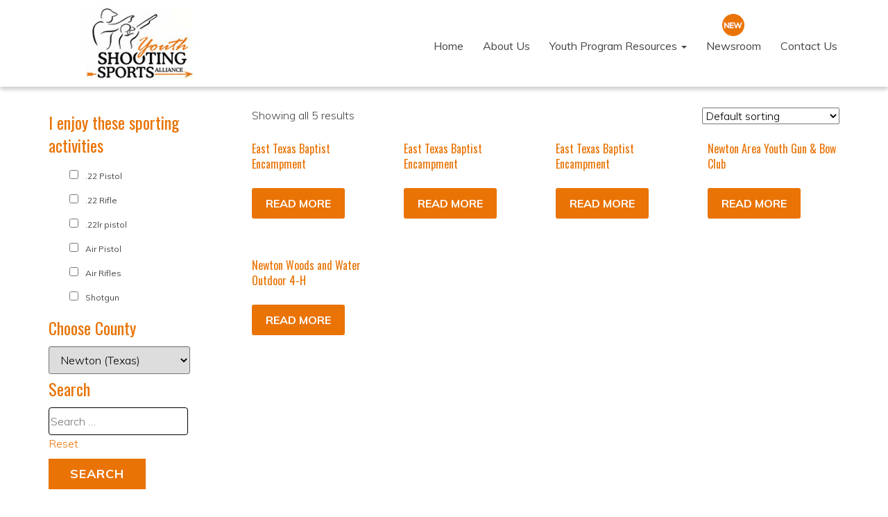

--- FILE ---
content_type: text/html; charset=UTF-8
request_url: https://www.youthshootingsa.com/product-category/texas/newton-texas/
body_size: 78623
content:
<!DOCTYPE html><html lang="en-US"><head><script data-no-optimize="1">var litespeed_docref=sessionStorage.getItem("litespeed_docref");litespeed_docref&&(Object.defineProperty(document,"referrer",{get:function(){return litespeed_docref}}),sessionStorage.removeItem("litespeed_docref"));</script> <meta charset="UTF-8" /> <script type="litespeed/javascript">var gform;gform||(document.addEventListener("gform_main_scripts_loaded",function(){gform.scriptsLoaded=!0}),document.addEventListener("gform/theme/scripts_loaded",function(){gform.themeScriptsLoaded=!0}),window.addEventListener("DOMContentLiteSpeedLoaded",function(){gform.domLoaded=!0}),gform={domLoaded:!1,scriptsLoaded:!1,themeScriptsLoaded:!1,isFormEditor:()=>"function"==typeof InitializeEditor,callIfLoaded:function(o){return!(!gform.domLoaded||!gform.scriptsLoaded||!gform.themeScriptsLoaded&&!gform.isFormEditor()||(gform.isFormEditor()&&console.warn("The use of gform.initializeOnLoaded() is deprecated in the form editor context and will be removed in Gravity Forms 3.1."),o(),0))},initializeOnLoaded:function(o){gform.callIfLoaded(o)||(document.addEventListener("gform_main_scripts_loaded",()=>{gform.scriptsLoaded=!0,gform.callIfLoaded(o)}),document.addEventListener("gform/theme/scripts_loaded",()=>{gform.themeScriptsLoaded=!0,gform.callIfLoaded(o)}),window.addEventListener("DOMContentLiteSpeedLoaded",()=>{gform.domLoaded=!0,gform.callIfLoaded(o)}))},hooks:{action:{},filter:{}},addAction:function(o,r,e,t){gform.addHook("action",o,r,e,t)},addFilter:function(o,r,e,t){gform.addHook("filter",o,r,e,t)},doAction:function(o){gform.doHook("action",o,arguments)},applyFilters:function(o){return gform.doHook("filter",o,arguments)},removeAction:function(o,r){gform.removeHook("action",o,r)},removeFilter:function(o,r,e){gform.removeHook("filter",o,r,e)},addHook:function(o,r,e,t,n){null==gform.hooks[o][r]&&(gform.hooks[o][r]=[]);var d=gform.hooks[o][r];null==n&&(n=r+"_"+d.length),gform.hooks[o][r].push({tag:n,callable:e,priority:t=null==t?10:t})},doHook:function(r,o,e){var t;if(e=Array.prototype.slice.call(e,1),null!=gform.hooks[r][o]&&((o=gform.hooks[r][o]).sort(function(o,r){return o.priority-r.priority}),o.forEach(function(o){"function"!=typeof(t=o.callable)&&(t=window[t]),"action"==r?t.apply(null,e):e[0]=t.apply(null,e)})),"filter"==r)return e[0]},removeHook:function(o,r,t,n){var e;null!=gform.hooks[o][r]&&(e=(e=gform.hooks[o][r]).filter(function(o,r,e){return!!(null!=n&&n!=o.tag||null!=t&&t!=o.priority)}),gform.hooks[o][r]=e)}})</script> <meta http-equiv="X-UA-Compatible" content="IE=edge"><meta name="viewport" content="width=device-width, initial-scale=1.0, maximum-scale=2.0, user-scalable=yes"/><title>Newton (Texas) Archives - Youth Shooting Sports Alliance</title><link rel="pingback" href="https://youthshootingsa.com/xmlrpc.php" />
<!--[if IE 7]><link href="//netdna.bootstrapcdn.com/font-awesome/3.1.1/css/font-awesome-ie7.min.css" rel="stylesheet" />
<![endif]--><link rel="shortcut icon" href="https://youthshootingsa.com/wp-content/uploads/2017/05/cropped-favicon.png" type="image/x-icon" /><meta name='robots' content='index, follow, max-image-preview:large, max-snippet:-1, max-video-preview:-1' /><link rel="canonical" href="https://youthshootingsa.com/product-category/texas/newton-texas/" /><meta property="og:locale" content="en_US" /><meta property="og:type" content="article" /><meta property="og:title" content="Newton (Texas) Archives - Youth Shooting Sports Alliance" /><meta property="og:url" content="https://youthshootingsa.com/product-category/texas/newton-texas/" /><meta property="og:site_name" content="Youth Shooting Sports Alliance" /><meta property="og:image" content="https://youthshootingsa.com/wp-content/uploads/2019/05/36311770_1697949920253736_6835703492561076224_o.jpg" /><meta property="og:image:width" content="1152" /><meta property="og:image:height" content="864" /><meta property="og:image:type" content="image/jpeg" /><meta name="twitter:card" content="summary_large_image" /> <script type="application/ld+json" class="yoast-schema-graph">{"@context":"https://schema.org","@graph":[{"@type":"CollectionPage","@id":"https://youthshootingsa.com/product-category/texas/newton-texas/","url":"https://youthshootingsa.com/product-category/texas/newton-texas/","name":"Newton (Texas) Archives - Youth Shooting Sports Alliance","isPartOf":{"@id":"https://youthshootingsa.com/#website"},"breadcrumb":{"@id":"https://youthshootingsa.com/product-category/texas/newton-texas/#breadcrumb"},"inLanguage":"en-US"},{"@type":"BreadcrumbList","@id":"https://youthshootingsa.com/product-category/texas/newton-texas/#breadcrumb","itemListElement":[{"@type":"ListItem","position":1,"name":"Home","item":"https://youthshootingsa.com/"},{"@type":"ListItem","position":2,"name":"Texas","item":"https://youthshootingsa.com/product-category/texas/"},{"@type":"ListItem","position":3,"name":"Newton (Texas)"}]},{"@type":"WebSite","@id":"https://youthshootingsa.com/#website","url":"https://youthshootingsa.com/","name":"Youth Shooting Sports Alliance","description":"","potentialAction":[{"@type":"SearchAction","target":{"@type":"EntryPoint","urlTemplate":"https://youthshootingsa.com/?s={search_term_string}"},"query-input":{"@type":"PropertyValueSpecification","valueRequired":true,"valueName":"search_term_string"}}],"inLanguage":"en-US"}]}</script> <link rel='dns-prefetch' href='//youthshootingsa.com' /><link rel='dns-prefetch' href='//v0.wordpress.com' /><link rel="alternate" type="application/rss+xml" title="Youth Shooting Sports Alliance &raquo; Feed" href="https://youthshootingsa.com/feed/" /><link rel="alternate" type="application/rss+xml" title="Youth Shooting Sports Alliance &raquo; Comments Feed" href="https://youthshootingsa.com/comments/feed/" /><link rel="alternate" type="application/rss+xml" title="Youth Shooting Sports Alliance &raquo; Newton (Texas) Category Feed" href="https://youthshootingsa.com/product-category/texas/newton-texas/feed/" />
 <script src="//www.googletagmanager.com/gtag/js?id=G-65J1C3KVDP"  data-cfasync="false" data-wpfc-render="false" type="text/javascript" async></script> <script data-cfasync="false" data-wpfc-render="false" type="text/javascript">var mi_version = '9.11.1';
				var mi_track_user = true;
				var mi_no_track_reason = '';
								var MonsterInsightsDefaultLocations = {"page_location":"https:\/\/youthshootingsa.com\/product-category\/texas\/newton-texas\/"};
								if ( typeof MonsterInsightsPrivacyGuardFilter === 'function' ) {
					var MonsterInsightsLocations = (typeof MonsterInsightsExcludeQuery === 'object') ? MonsterInsightsPrivacyGuardFilter( MonsterInsightsExcludeQuery ) : MonsterInsightsPrivacyGuardFilter( MonsterInsightsDefaultLocations );
				} else {
					var MonsterInsightsLocations = (typeof MonsterInsightsExcludeQuery === 'object') ? MonsterInsightsExcludeQuery : MonsterInsightsDefaultLocations;
				}

								var disableStrs = [
										'ga-disable-G-65J1C3KVDP',
									];

				/* Function to detect opted out users */
				function __gtagTrackerIsOptedOut() {
					for (var index = 0; index < disableStrs.length; index++) {
						if (document.cookie.indexOf(disableStrs[index] + '=true') > -1) {
							return true;
						}
					}

					return false;
				}

				/* Disable tracking if the opt-out cookie exists. */
				if (__gtagTrackerIsOptedOut()) {
					for (var index = 0; index < disableStrs.length; index++) {
						window[disableStrs[index]] = true;
					}
				}

				/* Opt-out function */
				function __gtagTrackerOptout() {
					for (var index = 0; index < disableStrs.length; index++) {
						document.cookie = disableStrs[index] + '=true; expires=Thu, 31 Dec 2099 23:59:59 UTC; path=/';
						window[disableStrs[index]] = true;
					}
				}

				if ('undefined' === typeof gaOptout) {
					function gaOptout() {
						__gtagTrackerOptout();
					}
				}
								window.dataLayer = window.dataLayer || [];

				window.MonsterInsightsDualTracker = {
					helpers: {},
					trackers: {},
				};
				if (mi_track_user) {
					function __gtagDataLayer() {
						dataLayer.push(arguments);
					}

					function __gtagTracker(type, name, parameters) {
						if (!parameters) {
							parameters = {};
						}

						if (parameters.send_to) {
							__gtagDataLayer.apply(null, arguments);
							return;
						}

						if (type === 'event') {
														parameters.send_to = monsterinsights_frontend.v4_id;
							var hookName = name;
							if (typeof parameters['event_category'] !== 'undefined') {
								hookName = parameters['event_category'] + ':' + name;
							}

							if (typeof MonsterInsightsDualTracker.trackers[hookName] !== 'undefined') {
								MonsterInsightsDualTracker.trackers[hookName](parameters);
							} else {
								__gtagDataLayer('event', name, parameters);
							}
							
						} else {
							__gtagDataLayer.apply(null, arguments);
						}
					}

					__gtagTracker('js', new Date());
					__gtagTracker('set', {
						'developer_id.dZGIzZG': true,
											});
					if ( MonsterInsightsLocations.page_location ) {
						__gtagTracker('set', MonsterInsightsLocations);
					}
										__gtagTracker('config', 'G-65J1C3KVDP', {"forceSSL":"true"} );
										window.gtag = __gtagTracker;										(function () {
						/* https://developers.google.com/analytics/devguides/collection/analyticsjs/ */
						/* ga and __gaTracker compatibility shim. */
						var noopfn = function () {
							return null;
						};
						var newtracker = function () {
							return new Tracker();
						};
						var Tracker = function () {
							return null;
						};
						var p = Tracker.prototype;
						p.get = noopfn;
						p.set = noopfn;
						p.send = function () {
							var args = Array.prototype.slice.call(arguments);
							args.unshift('send');
							__gaTracker.apply(null, args);
						};
						var __gaTracker = function () {
							var len = arguments.length;
							if (len === 0) {
								return;
							}
							var f = arguments[len - 1];
							if (typeof f !== 'object' || f === null || typeof f.hitCallback !== 'function') {
								if ('send' === arguments[0]) {
									var hitConverted, hitObject = false, action;
									if ('event' === arguments[1]) {
										if ('undefined' !== typeof arguments[3]) {
											hitObject = {
												'eventAction': arguments[3],
												'eventCategory': arguments[2],
												'eventLabel': arguments[4],
												'value': arguments[5] ? arguments[5] : 1,
											}
										}
									}
									if ('pageview' === arguments[1]) {
										if ('undefined' !== typeof arguments[2]) {
											hitObject = {
												'eventAction': 'page_view',
												'page_path': arguments[2],
											}
										}
									}
									if (typeof arguments[2] === 'object') {
										hitObject = arguments[2];
									}
									if (typeof arguments[5] === 'object') {
										Object.assign(hitObject, arguments[5]);
									}
									if ('undefined' !== typeof arguments[1].hitType) {
										hitObject = arguments[1];
										if ('pageview' === hitObject.hitType) {
											hitObject.eventAction = 'page_view';
										}
									}
									if (hitObject) {
										action = 'timing' === arguments[1].hitType ? 'timing_complete' : hitObject.eventAction;
										hitConverted = mapArgs(hitObject);
										__gtagTracker('event', action, hitConverted);
									}
								}
								return;
							}

							function mapArgs(args) {
								var arg, hit = {};
								var gaMap = {
									'eventCategory': 'event_category',
									'eventAction': 'event_action',
									'eventLabel': 'event_label',
									'eventValue': 'event_value',
									'nonInteraction': 'non_interaction',
									'timingCategory': 'event_category',
									'timingVar': 'name',
									'timingValue': 'value',
									'timingLabel': 'event_label',
									'page': 'page_path',
									'location': 'page_location',
									'title': 'page_title',
									'referrer' : 'page_referrer',
								};
								for (arg in args) {
																		if (!(!args.hasOwnProperty(arg) || !gaMap.hasOwnProperty(arg))) {
										hit[gaMap[arg]] = args[arg];
									} else {
										hit[arg] = args[arg];
									}
								}
								return hit;
							}

							try {
								f.hitCallback();
							} catch (ex) {
							}
						};
						__gaTracker.create = newtracker;
						__gaTracker.getByName = newtracker;
						__gaTracker.getAll = function () {
							return [];
						};
						__gaTracker.remove = noopfn;
						__gaTracker.loaded = true;
						window['__gaTracker'] = __gaTracker;
					})();
									} else {
										console.log("");
					(function () {
						function __gtagTracker() {
							return null;
						}

						window['__gtagTracker'] = __gtagTracker;
						window['gtag'] = __gtagTracker;
					})();
									}</script> <style id='wp-img-auto-sizes-contain-inline-css' type='text/css'>img:is([sizes=auto i],[sizes^="auto," i]){contain-intrinsic-size:3000px 1500px}
/*# sourceURL=wp-img-auto-sizes-contain-inline-css */</style><link data-optimized="2" rel="stylesheet" href="https://youthshootingsa.com/wp-content/litespeed/css/75b0ce5ec695394e484b6a0debe382fc.css?ver=602fb" /><style id='global-styles-inline-css' type='text/css'>:root{--wp--preset--aspect-ratio--square: 1;--wp--preset--aspect-ratio--4-3: 4/3;--wp--preset--aspect-ratio--3-4: 3/4;--wp--preset--aspect-ratio--3-2: 3/2;--wp--preset--aspect-ratio--2-3: 2/3;--wp--preset--aspect-ratio--16-9: 16/9;--wp--preset--aspect-ratio--9-16: 9/16;--wp--preset--color--black: #000000;--wp--preset--color--cyan-bluish-gray: #abb8c3;--wp--preset--color--white: #ffffff;--wp--preset--color--pale-pink: #f78da7;--wp--preset--color--vivid-red: #cf2e2e;--wp--preset--color--luminous-vivid-orange: #ff6900;--wp--preset--color--luminous-vivid-amber: #fcb900;--wp--preset--color--light-green-cyan: #7bdcb5;--wp--preset--color--vivid-green-cyan: #00d084;--wp--preset--color--pale-cyan-blue: #8ed1fc;--wp--preset--color--vivid-cyan-blue: #0693e3;--wp--preset--color--vivid-purple: #9b51e0;--wp--preset--gradient--vivid-cyan-blue-to-vivid-purple: linear-gradient(135deg,rgb(6,147,227) 0%,rgb(155,81,224) 100%);--wp--preset--gradient--light-green-cyan-to-vivid-green-cyan: linear-gradient(135deg,rgb(122,220,180) 0%,rgb(0,208,130) 100%);--wp--preset--gradient--luminous-vivid-amber-to-luminous-vivid-orange: linear-gradient(135deg,rgb(252,185,0) 0%,rgb(255,105,0) 100%);--wp--preset--gradient--luminous-vivid-orange-to-vivid-red: linear-gradient(135deg,rgb(255,105,0) 0%,rgb(207,46,46) 100%);--wp--preset--gradient--very-light-gray-to-cyan-bluish-gray: linear-gradient(135deg,rgb(238,238,238) 0%,rgb(169,184,195) 100%);--wp--preset--gradient--cool-to-warm-spectrum: linear-gradient(135deg,rgb(74,234,220) 0%,rgb(151,120,209) 20%,rgb(207,42,186) 40%,rgb(238,44,130) 60%,rgb(251,105,98) 80%,rgb(254,248,76) 100%);--wp--preset--gradient--blush-light-purple: linear-gradient(135deg,rgb(255,206,236) 0%,rgb(152,150,240) 100%);--wp--preset--gradient--blush-bordeaux: linear-gradient(135deg,rgb(254,205,165) 0%,rgb(254,45,45) 50%,rgb(107,0,62) 100%);--wp--preset--gradient--luminous-dusk: linear-gradient(135deg,rgb(255,203,112) 0%,rgb(199,81,192) 50%,rgb(65,88,208) 100%);--wp--preset--gradient--pale-ocean: linear-gradient(135deg,rgb(255,245,203) 0%,rgb(182,227,212) 50%,rgb(51,167,181) 100%);--wp--preset--gradient--electric-grass: linear-gradient(135deg,rgb(202,248,128) 0%,rgb(113,206,126) 100%);--wp--preset--gradient--midnight: linear-gradient(135deg,rgb(2,3,129) 0%,rgb(40,116,252) 100%);--wp--preset--font-size--small: 13px;--wp--preset--font-size--medium: 20px;--wp--preset--font-size--large: 36px;--wp--preset--font-size--x-large: 42px;--wp--preset--spacing--20: 0.44rem;--wp--preset--spacing--30: 0.67rem;--wp--preset--spacing--40: 1rem;--wp--preset--spacing--50: 1.5rem;--wp--preset--spacing--60: 2.25rem;--wp--preset--spacing--70: 3.38rem;--wp--preset--spacing--80: 5.06rem;--wp--preset--shadow--natural: 6px 6px 9px rgba(0, 0, 0, 0.2);--wp--preset--shadow--deep: 12px 12px 50px rgba(0, 0, 0, 0.4);--wp--preset--shadow--sharp: 6px 6px 0px rgba(0, 0, 0, 0.2);--wp--preset--shadow--outlined: 6px 6px 0px -3px rgb(255, 255, 255), 6px 6px rgb(0, 0, 0);--wp--preset--shadow--crisp: 6px 6px 0px rgb(0, 0, 0);}:where(.is-layout-flex){gap: 0.5em;}:where(.is-layout-grid){gap: 0.5em;}body .is-layout-flex{display: flex;}.is-layout-flex{flex-wrap: wrap;align-items: center;}.is-layout-flex > :is(*, div){margin: 0;}body .is-layout-grid{display: grid;}.is-layout-grid > :is(*, div){margin: 0;}:where(.wp-block-columns.is-layout-flex){gap: 2em;}:where(.wp-block-columns.is-layout-grid){gap: 2em;}:where(.wp-block-post-template.is-layout-flex){gap: 1.25em;}:where(.wp-block-post-template.is-layout-grid){gap: 1.25em;}.has-black-color{color: var(--wp--preset--color--black) !important;}.has-cyan-bluish-gray-color{color: var(--wp--preset--color--cyan-bluish-gray) !important;}.has-white-color{color: var(--wp--preset--color--white) !important;}.has-pale-pink-color{color: var(--wp--preset--color--pale-pink) !important;}.has-vivid-red-color{color: var(--wp--preset--color--vivid-red) !important;}.has-luminous-vivid-orange-color{color: var(--wp--preset--color--luminous-vivid-orange) !important;}.has-luminous-vivid-amber-color{color: var(--wp--preset--color--luminous-vivid-amber) !important;}.has-light-green-cyan-color{color: var(--wp--preset--color--light-green-cyan) !important;}.has-vivid-green-cyan-color{color: var(--wp--preset--color--vivid-green-cyan) !important;}.has-pale-cyan-blue-color{color: var(--wp--preset--color--pale-cyan-blue) !important;}.has-vivid-cyan-blue-color{color: var(--wp--preset--color--vivid-cyan-blue) !important;}.has-vivid-purple-color{color: var(--wp--preset--color--vivid-purple) !important;}.has-black-background-color{background-color: var(--wp--preset--color--black) !important;}.has-cyan-bluish-gray-background-color{background-color: var(--wp--preset--color--cyan-bluish-gray) !important;}.has-white-background-color{background-color: var(--wp--preset--color--white) !important;}.has-pale-pink-background-color{background-color: var(--wp--preset--color--pale-pink) !important;}.has-vivid-red-background-color{background-color: var(--wp--preset--color--vivid-red) !important;}.has-luminous-vivid-orange-background-color{background-color: var(--wp--preset--color--luminous-vivid-orange) !important;}.has-luminous-vivid-amber-background-color{background-color: var(--wp--preset--color--luminous-vivid-amber) !important;}.has-light-green-cyan-background-color{background-color: var(--wp--preset--color--light-green-cyan) !important;}.has-vivid-green-cyan-background-color{background-color: var(--wp--preset--color--vivid-green-cyan) !important;}.has-pale-cyan-blue-background-color{background-color: var(--wp--preset--color--pale-cyan-blue) !important;}.has-vivid-cyan-blue-background-color{background-color: var(--wp--preset--color--vivid-cyan-blue) !important;}.has-vivid-purple-background-color{background-color: var(--wp--preset--color--vivid-purple) !important;}.has-black-border-color{border-color: var(--wp--preset--color--black) !important;}.has-cyan-bluish-gray-border-color{border-color: var(--wp--preset--color--cyan-bluish-gray) !important;}.has-white-border-color{border-color: var(--wp--preset--color--white) !important;}.has-pale-pink-border-color{border-color: var(--wp--preset--color--pale-pink) !important;}.has-vivid-red-border-color{border-color: var(--wp--preset--color--vivid-red) !important;}.has-luminous-vivid-orange-border-color{border-color: var(--wp--preset--color--luminous-vivid-orange) !important;}.has-luminous-vivid-amber-border-color{border-color: var(--wp--preset--color--luminous-vivid-amber) !important;}.has-light-green-cyan-border-color{border-color: var(--wp--preset--color--light-green-cyan) !important;}.has-vivid-green-cyan-border-color{border-color: var(--wp--preset--color--vivid-green-cyan) !important;}.has-pale-cyan-blue-border-color{border-color: var(--wp--preset--color--pale-cyan-blue) !important;}.has-vivid-cyan-blue-border-color{border-color: var(--wp--preset--color--vivid-cyan-blue) !important;}.has-vivid-purple-border-color{border-color: var(--wp--preset--color--vivid-purple) !important;}.has-vivid-cyan-blue-to-vivid-purple-gradient-background{background: var(--wp--preset--gradient--vivid-cyan-blue-to-vivid-purple) !important;}.has-light-green-cyan-to-vivid-green-cyan-gradient-background{background: var(--wp--preset--gradient--light-green-cyan-to-vivid-green-cyan) !important;}.has-luminous-vivid-amber-to-luminous-vivid-orange-gradient-background{background: var(--wp--preset--gradient--luminous-vivid-amber-to-luminous-vivid-orange) !important;}.has-luminous-vivid-orange-to-vivid-red-gradient-background{background: var(--wp--preset--gradient--luminous-vivid-orange-to-vivid-red) !important;}.has-very-light-gray-to-cyan-bluish-gray-gradient-background{background: var(--wp--preset--gradient--very-light-gray-to-cyan-bluish-gray) !important;}.has-cool-to-warm-spectrum-gradient-background{background: var(--wp--preset--gradient--cool-to-warm-spectrum) !important;}.has-blush-light-purple-gradient-background{background: var(--wp--preset--gradient--blush-light-purple) !important;}.has-blush-bordeaux-gradient-background{background: var(--wp--preset--gradient--blush-bordeaux) !important;}.has-luminous-dusk-gradient-background{background: var(--wp--preset--gradient--luminous-dusk) !important;}.has-pale-ocean-gradient-background{background: var(--wp--preset--gradient--pale-ocean) !important;}.has-electric-grass-gradient-background{background: var(--wp--preset--gradient--electric-grass) !important;}.has-midnight-gradient-background{background: var(--wp--preset--gradient--midnight) !important;}.has-small-font-size{font-size: var(--wp--preset--font-size--small) !important;}.has-medium-font-size{font-size: var(--wp--preset--font-size--medium) !important;}.has-large-font-size{font-size: var(--wp--preset--font-size--large) !important;}.has-x-large-font-size{font-size: var(--wp--preset--font-size--x-large) !important;}
/*# sourceURL=global-styles-inline-css */</style><style id='classic-theme-styles-inline-css' type='text/css'>/*! This file is auto-generated */
.wp-block-button__link{color:#fff;background-color:#32373c;border-radius:9999px;box-shadow:none;text-decoration:none;padding:calc(.667em + 2px) calc(1.333em + 2px);font-size:1.125em}.wp-block-file__button{background:#32373c;color:#fff;text-decoration:none}
/*# sourceURL=/wp-includes/css/classic-themes.min.css */</style><style id='woocommerce-layout-inline-css' type='text/css'>.infinite-scroll .woocommerce-pagination {
		display: none;
	}
/*# sourceURL=woocommerce-layout-inline-css */</style><style id='woocommerce-inline-inline-css' type='text/css'>.woocommerce form .form-row .required { visibility: visible; }
/*# sourceURL=woocommerce-inline-inline-css */</style> <script type="litespeed/javascript" data-src="https://youthshootingsa.com/wp-content/plugins/google-analytics-for-wordpress/assets/js/frontend-gtag.min.js" id="monsterinsights-frontend-script-js" data-wp-strategy="async"></script> <script data-cfasync="false" data-wpfc-render="false" type="text/javascript" id='monsterinsights-frontend-script-js-extra'>/*  */
var monsterinsights_frontend = {"js_events_tracking":"true","download_extensions":"doc,pdf,ppt,zip,xls,docx,pptx,xlsx","inbound_paths":"[]","home_url":"https:\/\/youthshootingsa.com","hash_tracking":"false","v4_id":"G-65J1C3KVDP"};/*  */</script> <script type="litespeed/javascript" data-src="https://youthshootingsa.com/wp-includes/js/jquery/jquery.min.js" id="jquery-core-js"></script> <script id="wc-add-to-cart-js-extra" type="litespeed/javascript">var wc_add_to_cart_params={"ajax_url":"/wp-admin/admin-ajax.php","wc_ajax_url":"/?wc-ajax=%%endpoint%%","i18n_view_cart":"View cart","cart_url":"https://youthshootingsa.com/cart/","is_cart":"","cart_redirect_after_add":"no"}</script> <script id="woocommerce-js-extra" type="litespeed/javascript">var woocommerce_params={"ajax_url":"/wp-admin/admin-ajax.php","wc_ajax_url":"/?wc-ajax=%%endpoint%%","i18n_password_show":"Show password","i18n_password_hide":"Hide password"}</script> <script id="search-filter-plugin-build-js-extra" type="litespeed/javascript">var SF_LDATA={"ajax_url":"https://youthshootingsa.com/wp-admin/admin-ajax.php","home_url":"https://youthshootingsa.com/","extensions":[]}</script> <script type="litespeed/javascript" data-src="https://youthshootingsa.com/wp-content/plugins/search-filter-pro/public/assets/js/chosen.jquery.min.js" id="search-filter-plugin-chosen-js"></script> <link rel="https://api.w.org/" href="https://youthshootingsa.com/wp-json/" /><link rel="alternate" title="JSON" type="application/json" href="https://youthshootingsa.com/wp-json/wp/v2/product_cat/4828" /><link rel="EditURI" type="application/rsd+xml" title="RSD" href="https://youthshootingsa.com/xmlrpc.php?rsd" /><noscript><style>.woocommerce-product-gallery{ opacity: 1 !important; }</style></noscript><style type="text/css">.recentcomments a{display:inline !important;padding:0 !important;margin:0 !important;}</style><link rel="icon" href="https://youthshootingsa.com/wp-content/uploads/2017/05/cropped-favicon-32x32.png" sizes="32x32" /><link rel="icon" href="https://youthshootingsa.com/wp-content/uploads/2017/05/cropped-favicon-192x192.png" sizes="192x192" /><link rel="apple-touch-icon" href="https://youthshootingsa.com/wp-content/uploads/2017/05/cropped-favicon-180x180.png" /><meta name="msapplication-TileImage" content="https://youthshootingsa.com/wp-content/uploads/2017/05/cropped-favicon-270x270.png" /><style>h1, h2, h3, h4, h5, h6 { font-family: ; color: #e97305; }
input, button, select, textarea, body { font-family: ; }
body { color: #464646;}
.body-background { }
a { color: #e97305; }
.segment1 { color:#464646;background-color: #ffffff;}
.segment1 h1, .segment1 h2, .segment1 h3, .segment1 h4, .segment1 h5, .segment1 h6 { color: #e97305; }
.segment2 { color: #464646;background-color: #f2f2f2;}
.segment2 h1, .segment2 h2, .segment2 h3, .segment2 h4, .segment2 h5, .segment2 h6 { color: #e97305; }
.segment3 { color: #8f8f8f;background-color: #121212;}
.segment3 h1, .segment3 h2, .segment3 h3, .segment3 h4, .segment3 h5, .segment3 h6 { color: #8f8f8f; }
.segment4 { color: #ffffff;background-color: #e97305;}
.segment4 h1, .segment4 h2, .segment4 h3, .segment4 h4, .segment4 h5, .segment4 h6 { color: #ffffff; }
.segment5 { color: #ffffff;}
.segment5 h1, .segment5 h2, .segment5 h3, .segment5 h4, .segment5 h5, .segment5 h6 { color: #ffffff; }
.accent { color: #e97305; }
/* Tablets */
@media (max-width: 768px) {
body {}
}
/* Landscape phones and down */
@media (max-width: 480px) {
body {}
}</style><style>.program-search li,
.program-search select {
	width: 100%;
}

.program-search select {
	height: 34px;
	margin-bottom: 10px;
}

.program-search input[type="submit"] {
	display: block;
	background-color: #E97305;
	color: #fff;
	border-radius: 3px;
	padding: 10px 30px;
	box-shadow: none;
	border: none;
	text-transform: uppercase;
	font-weight: bold;
}</style><style>#field_4_8 > .gfield_label {
    	display: inline;
    }
    #field_4_8 .gfield_checkbox > li {
    	width: 36%;
    	float: left;
    	padding-right: 0 !important;
    }
    #gform_submit_button_4 {
    	margin-top: 20px;
    	width: 48%;
    	right: 0;
    	margin-right: 0;
    }
    form h4 {
    	font-size: 18px;
    	color: #464646 !important;
    	font-family: "Muli", lucida grande, Arial, sans-serif;
    	font-weight: 700;
    	margin-bottom: 20px;
    }
    .gform_wrapper ul li.gfield {
    	clear: unset;
    }
    form ul {
    	list-style: none;
    	padding-left: 0;
    }
    form label.font-18 {
    	margin-top: 32px;
    	margin-bottom: 15px;
    }
    .gfield_checkbox .gchoice_4_8_1,
    .gfield_checkbox .gchoice_4_8_4 {
    	width: 28% !important;
    }
    .gform_wrapper ul.gfield_checkbox li label {
        font-size: 16px;
    }
    #field_4_9, #field_4_11 {
	    width: 48%;
    	float: left;
    	margin-top: 30px !important;
    	padding-right: 0px !important;
    }
    #field_4_9 {
        float: right;
    }
    #field_4_9 select, #field_4_11 select {
    	height: 45px;
    }
    .gform_wrapper ul.gfield_checkbox li input[type="checkbox"] {
        width: 18px !important;
    }
    .gform_wrapper .gform_footer {
    	padding-bottom: 0;
    	text-align: right;
    }
    #gform_wrapper_4 .gform_wrapper .top_label .gfield_label {
        font-size: 18px;
    }
    #gform_wrapper_4 + p {
        text-decoration: underline !important;
    }

    #gform_wrapper_4 + p > a {
    	color: #464646;
    	margin-right: 25px;
    }
    #gform_wrapper_4 + p a .fa {
    	margin-left: 5px;
    }
    
    #gform_wrapper_4 + p + p {
    	margin-bottom: 0;
    	padding: 0;
    }

@media (min-width: 992px) and (max-width: 1199px) {
    .gform_wrapper ul.gfield_checkbox li label {
    	font-size: 14px;
    }
}
@media (max-width: 767px) {
    #field_4_8 .gfield_checkbox > li {
		width: 100% !important;
		margin-bottom: 10px;
	}
	#field_4_9, #field_4_11 {
		margin-top: 20px !important;
	}
	#gform_submit_button_4 {
		margin-top: 20px;
		width: auto;
		right: 0;
		margin-right: 0;
	}   
	form h4 {
		font-size: 16px;
	}
}</style><style>/* sidebar */
div[role="complementary"]{
    width: 20%;
}

div[role="complementary"] .inner {
    border: 0 none;
    border-radius: 0;
}

div[role="complementary"] .widget-title{
    font-size: 18px;
}

div[role="complementary"] aside > h3:hover, 
div[role="complementary"] div > h3:hover {
	background: transparent;
}



div[role="complementary"] aside > h3, 
div[role="complementary"] div > h3 {
    background-color: transparent;
    border-bottom: 0 none;
    border-top: 0 none;
    padding: 0;
    line-height:1.4;
}

div[role="complementary"] aside > .nav-tabs, 
div[role="complementary"] div > ul {
    margin-left: 0;
    margin-right: 0;
    padding: 0;
    border: 0;
}

.sidebar-content .nav.nav-tabs.nav-stacked a {
    background: rgba(0, 0, 0, 0) none repeat scroll 0 0;
    border: 0 none;
    padding: 7px 0;
    font-size: 14px;
    border: 0 !important;
}

div[role="complementary"] div ul {
    padding-left: 0;
}

div[role="complementary"] .inner ul ul {
    font-size: 12px;
    margin-left: 30px;
    list-style: outside none none;
}

div[role="complementary"] .inner ul ul li a {
    border-top: 0 none !important;
    display: inline;
    color: #666;
}

div[role="complementary"] .inner ul ul li a::before {
    content: "";
    display: block;
    font-family: fontawesome;
    height: 0;
    left: -1em;
    position: relative;
    width: 0;
}

div[role="complementary"] .inner ul ul li {
    margin: 5px 0;
    overflow: visible;
}

div[role="complementary"] .widget-title::after, 
div[role="complementary"] h3::after {
    background: #e97305 none repeat scroll 0 0;
    content: "";
    display: block;
    height: 1px;
    margin-top: 14px;
    width: 26px;
}

div[role="complementary"] .widget-title {
    color: #000;
    font-size: 18px;
    font-weight: 400;
    text-transform: uppercase;
    margin-bottom: 5px;
}

div[role="complementary"] .inner .widget .text-center {
    text-align: left !important;
}

div[role="complementary"] .current-page {
    color: #003e79;
}

div[role="complementary"] .product-categories {
    font-size: 12px;
    list-style: outside none none;
    margin-top: 20px;
    padding: 0;
}

div[role="complementary"] .well {
    background-color: #f2f2f2;
    border-radius: 0;
    box-shadow: none;
}

.blog div[role="complementary"] div > ul > li {
	border: 0;
	border-bottom: 0;
	-moz-border-radius: 0;
	-webkit-border-radius: 0;
	border-radius: 0;
	margin: 0;
	padding: 6px 0px;
}

.blog  div[role="complementary"] div > ul > li:hover {
	background-color: transparent;
	border-top: 1px !important;
}

@media (min-width: 992px) and (max-width: 1199px) {

}

@media  (max-width: 991px) {
div[role="complementary"] {
    width: 30%;
}
}
@media (max-width: 767px) {
div[role="complementary"] {
    width: 100%;
}
}</style><style>/* example http://ecommerce.pi.bypronto.com/services/innerpage-service-index-design-d/innerpage-service-detail-design-d/ */

/* sidebar */
div[role="complementary"]{
    width: 20%;
}

div[role="complementary"] .inner {
    border: 0 none;
    border-radius: 0;
}

div[role="complementary"] aside > h3:hover, 
div[role="complementary"] div > h3:hover {
    background: none;
}

div[role="complementary"] aside > h3, 
div[role="complementary"] div > h3 {
    background-color: transparent;
    border-bottom: 0 none;
    border-top: 0 none;
    padding: 0;
}

div[role="complementary"] aside > .nav-tabs, 
div[role="complementary"] div > ul {
    margin-left: 0;
    margin-right: 0;
    padding: 0;
    border: 0;
}

div[role="complementary"] .flexnav a.current-page {
	color: #e97305 !important; /* edit this property for active page */
}

.sidebar-content .nav.nav-tabs.nav-stacked a,
div[role="complementary"] .widget > ul > li > a{
    background: rgba(0, 0, 0, 0) none repeat scroll 0 0;
    border: 0 none;
    padding: 7px 0;
	color: #464646;
}

.sidebar-content .nav.nav-tabs.nav-stacked a:hover,
div[role="complementary"] .widget > ul > li > a:hover,
.sidebar-content .nav.nav-tabs.nav-stacked a:active,
div[role="complementary"] .widget > ul > li > a:active,
.sidebar-content .nav.nav-tabs.nav-stacked a:focus,
div[role="complementary"] .widget > ul > li > a:focus  {
	color: #e97305; /* edit this property for recent post widget */
	text-decoration: none;
}

div[role="complementary"] div ul {
    padding-left: 0;
}

div[role="complementary"] .inner ul ul {
    font-size: 12px;
    margin-left: 30px;
    list-style: outside none none;
}

div[role="complementary"] .inner ul ul li a {
    border-top: 0 none !important;
    display: inline;
    color: #464646;
}

div[role="complementary"] .inner ul ul li a::before {
    content: "";
    display: block;
    font-family: fontawesome;
    height: 0;
    left: -1em;
    position: relative;
    width: 0;
}

div[role="complementary"] .inner ul ul li {
    margin: 5px 0;
    overflow: visible;
}

div[role="complementary"] .widget-title::after, 
div[role="complementary"] h3::after {
    background: #e97305 none repeat scroll 0 0; /*edit this property for underline color */
    content: "";
    display: block;
    height: 1px;
    margin-top: 10px;
    width: 26px;
}

div[role="complementary"] .widget-title {
    color: #464646; /* edit this property to dark color */
    font-size: 18px;
    font-weight: 400;
    text-transform: uppercase;
}

div[role="complementary"] .widget-title a {
	color: #464646; /* edit this property to dark color */
}

div[role="complementary"] .product-categories {
    font-size: 12px;
    list-style: outside none none;
    margin-top: 20px;
    padding: 0;
}

div[role="complementary"] .well {
    background-color: #f2f2f2;
    border-radius: 0;
    box-shadow: none;
}

div[role="complementary"] > .inner > .search-widget:first-child {
    background: rgba(0, 0, 0, 0) none repeat scroll 0 0;
    border-radius: 0;
    padding: 0;
}

div[role="complementary"] > .inner > .search-widget:first-child .navbar-search .search-query {
    border: 1px solid #ccc;
    border-radius: 0;
    box-shadow: none;
    font-weight: lighter;
}

div[role="complementary"] div > select {
    margin: 10px 0;
    width: 100%;
}

div[role="complementary"] .inner div > div, 
div[role="complementary"] .inner div > p {
    margin: 0;
}

div[role="complementary"] div > ul > li {
    border: 0 none;
    padding: 5px 0;
}

.sidebar-content .nav.nav-tabs.nav-stacked .parent ul a.selected, 
.sidebar-content .nav li li a:hover, 
div[role="complementary"] div > ul > li:hover {
    background-color: transparent;
    border: 0 none !important;
}

@media (min-width: 992px) and (max-width: 1199px) {

}

@media  (max-width: 991px) {
    div[role="complementary"] {
        width: 30%;
    }
}
@media (max-width: 767px) {
    div[role="complementary"] {
        width: 100%;
    }
}</style><script type="litespeed/javascript">(function(d,t){var bh=d.createElement(t),s=d.getElementsByTagName(t)[0];bh.type='text/javascript';bh.src='https://www.bugherd.com/sidebarv2.js?apikey=t5tsxu9vdx9zoexxyce6ew';s.parentNode.insertBefore(bh,s)})(document,'script')</script><style>.woocommerce ul.products li.product .button {
    display: inline-block;
    color: #fff;
    background-color: #E97305;
    border-radius: 3px;
    padding: 10px 20px;
    text-align: center;
    text-transform: uppercase;
    font-weight: bold;
    box-shadow: none;
    border: none;
}

.woocommerce ul.products li.product a img {
    display: none;
}

.woocommerce .images {
    display: none;
}

.woocommerce .summary.entry-summary {
    width: 100% !important;
    float: none !important;
}

.shooting-search {
    margin-top: 20px !important;
}

.shooting-search #checkboxes input {
    margin-right: 10px;
}

.shooting-search select {
    margin: 15px 0;
}

.shooting-search .btn-lg {
    padding: 10px 30px;
}

.product_meta > a:first-child {
    color: #464646;
    text-decoration: none;
    pointer-events: none;
}

/*-------------------------------------------*\
  Single Product Page
\*-------------------------------------------*/

.single-product #review_form #respond textarea {
    min-height: 150px;
    border: 1px solid #ccc;
    border-radius: 5px;
}

.single-product .woocommerce-Reviews input[type="text"],
.single-product .woocommerce-Reviews input[type="email"] {
    min-height: 34px;
    border: 1px solid #ccc;
    border-radius: 5px;
}

.single-product .comment-form-cookies-consent input {
    margin-right: 10px;
}</style><style>.sf-field-search input{
    border: 1px solid #000000;
    height: 40px;
    padding-left: 2px;
    border-radius: 4px;
}

.sf-field-search br{
    display: none;
}</style><style>@import url('https://fonts.googleapis.com/css?family=Muli:300,300i,400,700,700i|Oswald:400,700');
h1,
h2,
h3,
h4,
h5,
h6,
.wpf_form .wpf_items_wrapper .wpf_item_wpf_cat label.wpf_item_name {
  font-family: "Oswald", Arial Narrow, Arial, sans-serif;
  font-weight: 400;
}
h1 strong,
h2 strong,
h3 strong,
h4 strong,
h5 strong,
h6 strong,
.wpf_form .wpf_items_wrapper .wpf_item_wpf_cat label.wpf_item_name strong {
  font-weight: 700;
}
input,
button,
select,
textarea,
body {
  font-family: "Muli", lucida grande, Arial, sans-serif;
  font-weight: 300;
}
input strong,
button strong,
select strong,
textarea strong,
body strong {
  font-weight: 700;
}
::selection {
  background: #e97305;
}
::-moz-selection {
  background: #e97305;
}
.home a {
  text-decoration: none;
}
body,
p,
.gform_body .gfield input,
.gform_body .gfield textarea,
.gform_body .gfield select {
  font-size: 16px;
  line-height: 1.41;
}
h1 {
  font-size: 48px;
  line-height: 1.41;
}
h2 {
  font-size: 24px;
  line-height: 1.41;
}
h3 {
  font-size: 18.72px;
  line-height: 1.41;
}
h4 {
  font-size: 16px;
  line-height: 1.41;
}
h5 {
  font-size: 13.28px;
  line-height: 1.41;
}
h6 {
  font-size: 12px;
  line-height: 1.41;
}
#topcontrol {
  background-color: rgba(0,0,0,0.1);
  background-position: center center;
  background-repeat: no-repeat;
  -webkit-transition: all 0.2s ease-out;
  -moz-transition: all 0.2s ease-out;
  -o-transition: all 0.2s ease-out;
  -ms-transition: all 0.2s ease-out;
  transition: all 0.2s ease-out;
  border-radius: 3px;
  color: #ffffff;
  height: 48px;
  line-height: 55px;
  margin: 0 15px 15px 0;
  text-align: center;
  width: 48px;
  z-index: 10000;
}
#scrolltotop:before {
  border-color: rgba(255,255,255,0) rgba(255,255,255,0) #ffffff;
  border-image: none;
  border-style: solid;
  border-width: 10px;
  content: "";
  height: 0;
  left: 28%;
  position: absolute;
  top: 17%;
  width: 0;
}
#topcontrol:hover {
  background-color: #b75a04;
}
.flexbox {
  display: flex;
  display: -webkit-box;
  display: -ms-flexbox;
  display: -webkit-flex;
}
a:hover,
.sidebar-content .nav.nav-tabs.nav-stacked .parent ul a.selected,
.sidebar-content .nav li li a:hover,
div[role="complementary"] div > ul > li:hover {
  color: #c15f04;
}
a,
.nav-tabs > .active > a,
.nav-tabs > .active > a:hover,
.nav-tabs > .active > a:focus,
.nav li a:hover,
.nav li a:focus,
.navbar .nav > li > a:focus,
.navbar .nav > li > a:hover,
.pagination ul > li > a:hover,
.pagination ul > li > a:focus,
.pagination ul > .active > a,
.pagination ul > .active > span,
nav[role="navigation"] .nav-normal > .active > a,
nav[role="navigation"] .nav-normal li a:hover,
nav[role="navigation"] .nav-pills-square > .active > a,
nav[role="navigation"] .nav-bar > li > a:hover,
nav[role="navigation"] .nav-bar > li > a:focus,
nav[role="navigation"] .nav-bar > .active > a,
nav[role="navigation"] .nav-bar-top > .active > a,
nav[role="navigation"] .nav-bar-top > li > a:hover,
nav[role="navigation"] .nav-bar-underline > .active > a,
nav[role="navigation"] .nav-underline > .active > a,
nav[role="navigation"] .nav-underline > li > a:hover,
nav[role="navigation"] .nav-separator > .active > a,
nav[role="navigation"] .nav-separator > li > a:hover,
.sidebar-content .nav a.active,
div[role="complementary"] div > ul > li:active,
.sidebar-content .nav li a:hover,
.sidebar-content .nav li a:focus {
  color: #e97305;
}
.nav a:hover .caret {
  border-bottom-color: #e97305;
  border-top-color: #e97305;
}
.nav-tabs > li > a:hover,
.nav-tabs > li > a:focus,
.navbar .nav > .active > a,
.navbar .nav > .active > a:hover,
.navbar .nav > .active > a:focus,
.nav-pills > .active > a,
.nav-pills > .active > a:hover,
.nav-pills > .active > a:focus,
.nav-tabs.nav-stacked > .active > a,
.nav-tabs.nav-stacked > .active > a:hover,
.nav-tabs.nav-stacked > .active > a:focus,
.nav-list > .active > a,
.nav-list > .active > a:hover,
.nav-list > .active > a:focus,
.grid li a:hover img,
textarea:focus,
input[type="text"]:focus,
input[type="password"]:focus,
input[type="datetime"]:focus,
input[type="datetime-local"]:focus,
input[type="date"]:focus,
input[type="month"]:focus,
input[type="time"]:focus,
input[type="week"]:focus,
input[type="number"]:focus,
input[type="email"]:focus,
input[type="url"]:focus,
input[type="search"]:focus,
input[type="tel"]:focus,
input[type="color"]:focus,
.uneditable-input:focus,
.gform_wrapper li.gfield_error input[type="text"]:focus,
.gform_wrapper li.gfield_error input[type="url"]:focus,
.gform_wrapper li.gfield_error input[type="email"]:focus,
.gform_wrapper li.gfield_error input[type="tel"]:focus,
.gform_wrapper li.gfield_error input[type="number"]:focus,
.gform_wrapper li.gfield_error input[type="password"]:focus,
.gform_wrapper li.gfield_error textarea:focus {
  border-color: #e97305;
}
.navbar .nav > .active > a,
.navbar .nav > .active > a:hover,
.navbar .nav > .active > a:focus,
.nav-pills > .active > a,
.nav-pills > .active > a:hover,
.nav-pills > .active > a:focus,
.nav-tabs.nav-stacked > .active > a,
.nav-tabs.nav-stacked > .active > a:hover,
.nav-tabs.nav-stacked > .active > a:focus,
.nav-list > .active > a,
.nav-list > .active > a:hover,
.nav-list > .active > a:focus,
.dropdown-menu > li > a:hover,
.dropdown-menu > li > a:focus,
.dropdown-submenu:hover > a,
.dropdown-submenu:focus > a,
.dropdown-menu > .active > a,
.dropdown-menu > .active > a:hover,
.dropdown-menu > .active > a:focus,
.progress .bar,
.progress-striped .bar,
.progress-info.progress-striped .bar,
.progress-striped .bar-info,
nav[role="navigation"] .nav-pills-square li a:hover {
  background-color: #e97305;
}
.form-control:focus {
  border-color: #e97305;
  box-shadow: 0 1px 1px rgba(0,0,0,0.075) inset, 0 0 8px rgba(233,115,5,0.6);
}
.pagination > .active > a,
.pagination > .active > span,
.pagination > .active > a:hover,
.pagination > .active > span:hover,
.pagination > .active > a:focus,
.pagination > .active > span:focus {
  background-color: #e97305;
  border-color: #e97305;
}
.accent {
  color: #e97305 !important;
}
.accent2 {
  color: #0663c2 !important;
}
.accent3 {
  color: #8f8f8f !important;
}
.accent4 {
  color: #fff !important;
}
.accent5 {
  color: #333 !important;
}
.accent6 {
  color: #464646 !important;
}
.btn-primary {
  border-color: #e97305;
  background-color: #e97305;
  color: #fff;
  text-shadow: none;
  font-size: 16px;
  text-transform: uppercase;
  text-align: center;
  font-weight: 700;
  padding: 22px 50px;
  border-radius: 0;
  letter-spacing: 3px;
}
.btn-primary:hover,
.btn-primary .disabled,
.btn-primary [disabled] {
  background-color: #d56905;
  border-color: #d56905;
  color: #fff;
}
.btn-primary:active,
.btn-primary .active,
.btn-primary:focus,
.btn-primary .focus {
  background-color: #c15f04;
  border-color: #c15f04;
  color: #fff;
}
.btn-custom {
  border-color: #0663c2;
  background-color: #0663c2;
  color: #fff;
  text-shadow: none;
}
.btn-custom:hover,
.btn-custom .disabled,
.btn-custom [disabled] {
  background-color: #0559ae;
  border-color: #0559ae;
  color: #fff;
}
.btn-custom:active,
.btn-custom .active,
.btn-custom:focus,
.btn-custom .focus {
  background-color: #054f9a;
  border-color: #054f9a;
  color: #fff;
}
.woocommerce .product .btn-primary {
  padding: 10px 20px;
}
.heading-font {
  font-size: 48px;
}
.font-24 {
  font-size: 24px;
}
.font-18 {
  font-size: 18px;
}
.font-16 {
  font-size: 16px;
}
.font-14 {
  font-size: 14px;
}
.font-12 {
  font-size: 12px;
}
header nav[role="navigation"] .nav {
  margin: 40px 0 0 !important;
}
header nav[role="navigation"] .nav > li > a {
  color: #464646;
  padding: 6px 3px;
  font-size: 16px;
  margin-left: 22px;
  border-bottom: 2px solid transparent;
  font-weight: 400;
}
header nav[role="navigation"] .nav > li > a .caret {
  border-top-color: #464646;
  border-bottom-color: #464646;
}
header nav[role="navigation"] .nav > li > a:hover,
header nav[role="navigation"] .nav > li > a:active,
header nav[role="navigation"] .nav > li > a:focus {
  color: #e97305;
  border-color: #e97305;
}
header nav[role="navigation"] .nav > li > a:hover .caret,
header nav[role="navigation"] .nav > li > a:active .caret,
header nav[role="navigation"] .nav > li > a:focus .caret {
  border-top-color: #e97305;
  border-bottom-color: #e97305;
}
header nav[role="navigation"] .nav > li.active > a {
  color: #e97305;
  border-color: #e97305;
}
header nav[role="navigation"] .nav > li.active > a .caret {
  border-top-color: #e97305;
  border-bottom-color: #e97305;
}
.nav li a:hover,
.nav li a:focus {
  background-color: transparent;
  border-color: transparent;
}
nav[role="navigation"] ul > li .dropdown-menu > li:hover > a,
nav[role="navigation"] ul > li .dropdown-menu > li > a:hover {
  background: none repeat scroll 0 0 #e97305;
  color: #fff;
}
.home .header-shadow {
  box-shadow: none;
}
header nav[role="navigation"] > ul > li.menu-item-151 {
  position: relative;
}
header nav[role="navigation"] > ul > li.menu-item-151:before {
  content: "";
  position: absolute;
  background: url('/wp-content/uploads/2018/10/icon-New-NewsroomPage.png') no-repeat 0 0 / contain;
  height: 32px;
  width: 32px;
  left: 45%;
  top: -30px;
}
div div > footer h3 a,
div div > footer .list-heading > li:first-child > a,
div div > footer h3 {
  text-transform: none;
}
footer .social-footer a {
  color: #fff;
  -webkit-transition: .5s;
  transition: .5s;
}
footer .social-footer a:hover,
footer .social-footer a:active,
footer .social-footer a:focus {
  color: #c15f04 !important;
}
div div > footer .icons-ul {
  margin-left: 25px;
}
div div > footer .icons-ul .icon-li {
  color: #fff !important;
}
div div > footer hr {
  border-top: 1px solid #313131;
}
.cta-footer {
  border-bottom: 4px solid #e97305;
  padding-top: 130px !important;
  padding-bottom: 115px !important;
}
.cta-footer .btn {
  min-width: 350px;
}
.main-footer address {
  font-family: "Muli", lucida grande, Arial, sans-serif;
  font-size: 14px;
  margin-top: 10px;
  margin-bottom: 45px;
}
.main-footer span[itemprop="addressCountry"] {
  margin-bottom: -16px;
  display: block;
}
.main-footer address i {
  margin-top: 2px;
}
.well-services {
  background-color: #F2F2F2;
  border-radius: 0;
  border: 0;
}
.well-shadow {
  padding: 15px 25px 10px 25px;
  background-color: #F2F2F2;
  border-radius: 0;
  border: 1px solid #cccccc;
  box-shadow: 0px 2px 8px 0px rgba(0,0,0,0.3);
}
.margin-bottom-60 {
  margin-bottom: 60px;
}
.margin-top-30 {
  margin-top: 30px;
}
.margin-vertical-15 {
  margin-bottom: 15px;
  margin-top: 15px;
}
.margin-vertical-60 {
  margin-bottom: 60px;
  margin-top: 60px;
}
.small-line-height {
  line-height: 1.2;
}
.mini-letter-spacing {
  letter-spacing: -1px;
}
.padding-left-0 {
  padding-left: 0;
}
.hp-banner {
  height: 700px;
  padding-top: 138px !important;
}
.hp-banner h1 {
  text-shadow: 0px 2px 8px rgba(0,0,0,0.4);
  letter-spacing: -1px;
  border-top: 2px solid #fff;
  padding-top: 4px;
}
.hp-banner .border-bottom {
  border-bottom: 2px solid #fff;
  padding-bottom: 34px;
  margin-bottom: 20px;
}
.hp-banner .btn {
  width: 100%;
}
.hp-programs .wpf_form .wpf_items_wrapper .wpf_item_wpf_cat label.wpf_item_name {
  padding-bottom: 0;
  margin-top: 0;
  font-size: 24px;
  color: #e97305;
  border-bottom: none;
}
.hp-programs .wpf_item + .wpf_item {
  padding-top: 0;
}
.hp-programs .wpf_form br,
.wpf_column_horizontal li p {
  display: none;
}
.hp-programs .wpf_items_grouped .wpf_item:not(.wpf_item_instock):not(.wpf_item_onsale) .wpf_item_name::after {
  display: none;
}
.hp-programs .padding-left-0 {
  z-index: 999;
}
.hp-program-search ul > li {
  display: block;
  float: none;
}
.hp-program-search ul > li input[type="submit"] {
  border-color: #e97305;
  background-color: #e97305;
  color: #fff;
  text-shadow: none;
  min-width: 140px;
  padding: 10px;
  font-size: 18px;
  text-transform: uppercase;
  font-weight: bold;
  letter-spacing: 1px;
  border: none;
  transition: all 0.3s;
}
.hp-program-search ul > li input[type="submit"]:hover,
.hp-program-search ul > li input[type="submit"] .disabled,
.hp-program-search ul > li input[type="submit"] [disabled] {
  background-color: #d56905;
  border-color: #d56905;
  color: #fff;
}
.hp-program-search ul > li input[type="submit"]:active,
.hp-program-search ul > li input[type="submit"] .active,
.hp-program-search ul > li input[type="submit"]:focus,
.hp-program-search ul > li input[type="submit"] .focus {
  background-color: #c15f04;
  border-color: #c15f04;
  color: #fff;
}
.hp-program-search ul ul li {
  width: 50%;
  float: left;
  margin-bottom: 10px;
}
.searchandfilter ul > li > ul:not(.children) + p {
  display: none;
}
.hp-program-search select {
  width: 100%;
  display: block;
  border-radius: 3px;
  height: 40px;
  box-shadow: inset 0 1px 1px rgba(0,0,0,0.075);
  font-size: 16px;
}
.search-hp .searchandfilter li > h4 {
  color: #e97305 !important;
  font-size: 24px;
  font-family: "Oswald", Arial Narrow, Arial, sans-serif;
  font-weight: 400;
  display: block;
  clear: both;
}
.hp-program-search .search-hp .searchandfilter p {
  margin: 0;
}
.hp-program-search ul > li.sf-field-taxonomy-product_cat label br {
  display: none;
}
.hp-program-search ul > li.sf-field-taxonomy-product_cat label {
  display: block;
}
.hp-section03 .container {
  max-width: 100%;
  padding: 0;
}
.hp-section03 .bg-opacity {
  background-color: rgba(0,0,0,0.8);
}
.hp-section03 .content-box {
  width: 667px;
  padding: 100px 45px 100px 80px;
}
.hp-section03 .btn {
  margin-top: 35px;
}
.hp-section03 .bg-opacity {
  width: 55%;
  margin-left: 45% !important;
}
.check-services {
  list-style: none;
  padding-left: 25px;
  margin-top: 32px;
  margin-left: 41px;
}
.check-services > li {
  margin-top: 12px;
}
.check-services > li::before {
  content: '\f00c';
  font-family: fontawesome;
  list-style: none;
  margin-left: -32px !important;
  margin-right: 17px !important;
  left: 0;
  color: #e97305;
}
.hp-services .row > div {
  padding: 0 4px;
}
.hp-services a > .well {
  padding: 30px 20px;
  min-height: 280px;
}
.well-services {
  background-color: #F2F2F2;
  border-radius: 0;
  border: 0;
  border-bottom: 4px solid transparent;
  -webkit-transition: all 0.2s ease-out;
  -moz-transition: all 0.2s ease-out;
  -o-transition: all 0.2s ease-out;
  -ms-transition: all 0.2s ease-out;
  transition: all 0.2s ease-out;
}
.well-services:hover,
.well-services:active,
.well-services:focus {
  background-color: #ffffff;
  box-shadow: 0px 2px 8px 0px rgba(0,0,0,0.3);
  border-color: #e97305;
  -webkit-transition: all 200ms ease-in;
  -webkit-transform: scale(1.05);
  -ms-transition: all 200ms ease-in;
  -ms-transform: scale(1.05);
  -moz-transition: all 200ms ease-in;
  -moz-transform: scale(1.05);
  transition: all 200ms ease-in;
  z-index: 999;
}
.well-services img {
  margin-bottom: 25px;
}
.hp-partners li a img {
  border: 0;
}
.hp-partners {
  padding-bottom: 0px !important;
}
div[role="complementary"] .wpf_item_count {
  display: none;
}
div[role="complementary"] .wpf_item .wpf_items_group .wpf_column_horizontal li {
  display: block;
}
div[role="complementary"] .hp-program-search ul ul li {
  width: 100%;
  float: none;
  margin-bottom: 10px;
}
div[role="complementary"] .searchandfilter input[type="submit"] {
  margin-top: 10px;
}
.wpf_search_button {
  border-color: #e97305;
  background-color: #e97305;
  color: #fff;
  text-shadow: none;
  letter-spacing: 3px;
  font-weight: bold;
}
.wpf_search_button:hover,
.wpf_search_button .disabled,
.wpf_search_button [disabled] {
  background-color: #d56905;
  border-color: #d56905;
  color: #fff;
}
.wpf_search_button:active,
.wpf_search_button .active,
.wpf_search_button:focus,
.wpf_search_button .focus {
  background-color: #c15f04;
  border-color: #c15f04;
  color: #fff;
}
.hp-program-search .btn-program {
  padding: 10px 15px;
  margin-left: 5px;
}
@media (min-width: 992px) and (max-width: 1199px) {
  header nav[role="navigation"] .nav > li > a {
    padding: 6px 3px;
    margin-left: 18px;
  }
  .hp-banner {
    height: 640px;
    padding-top: 110px !important;
  }
  #gform_4 .gform_wrapper ul.gfield_checkbox li label {
    font-size: 14px !important;
  }
  .btn-primary {
    padding: 15px 45px;
    letter-spacing: 2px;
  }
  .hp-section03 .content-box {
    width: 100%;
    padding: 90px 25px 80px 40px;
  }
  .hp-services {
    padding: 80px 0;
  }
  .hp-services .heading-font {
    text-align: center;
  }
  .hp-services a > .well {
    padding: 30px 20px;
    min-height: 300px;
  }
  .main-footer address {
    margin-bottom: 0;
  }
  .heading-font {
    font-size: 42px;
  }
}
@media (max-width: 991px) {
  header nav[role="navigation"] .nav {
    display: none;
  }
  header nav[role="navigation"] select {
    display: block;
    margin-top: 40px;
  }
  .hp-programs .img-responsive {
    margin: auto;
    margin-bottom: 15px;
  }
  .heading-font {
    font-size: 40px;
  }
  .font-24 {
    font-size: 20px;
  }
  .hp-banner {
    height: 560px;
    padding-top: 138px !important;
  }
  .btn-primary {
    padding: 15px 45px;
    letter-spacing: 2px;
  }
  .hp-section03 .bg-opacity {
    width: 100%;
    margin-left: 0 !important;
  }
  .hp-section03,
  .hp-section03 .container .row > div {
    margin-top: 0px;
  }
  .hp-section03 .content-box {
    width: 100%;
    padding: 60px 25px;
  }
  .hp-services a > .well {
    padding: 25px 15px;
  }
  .cta-footer {
    padding-top: 100px !important;
    padding-bottom: 100px !important;
  }
  .hp-services a > .well {
    padding: 25px 15px;
    min-height: 340px;
  }
  .padding-left-0 {
    padding-left: 15px;
  }
  .hp-programs .well-shadow {
    margin-bottom: 20px;
  }
}
@media (max-width: 767px) {
  nav[role="navigation"] {
    float: none !important;
    width: 100%;
  }
  footer #menu-privacy-policy {
    display: inline-block;
    float: none !important;
  }
  .btn-primary {
    padding: 14px 40px;
    letter-spacing: 2px;
  }
  .main-footer .fa-ul {
    display: inline-block;
  }
  .check-services {
    margin-left: 15px;
  }
  .cta-footer {
    padding-top: 60px !important;
    padding-bottom: 60px !important;
  }
  .cta-footer .btn {
    min-width: auto;
  }
  .well-services img {
    display: block;
    margin: 0 auto 25px;
  }
  .heading-font {
    font-size: 30px;
  }
  ol.horizontal li,
  ul.horizontal li {
    float: none !important;
    display: inline-block;
  }
  .main-footer .pull-right {
    float: none !important;
  }
  .main-footer address {
    display: inline-block;
    text-align: left;
  }
  .xs-float-none {
    float: none !important;
  }
  #menu-bottom-footer {
    float: none !important;
  }
  header .brand img {
    width: 200px;
    margin-top: 20px;
  }
  .hp-banner {
    height: auto;
    padding-top: 60px !important;
    padding-bottom: 60px !important;
  }
  .padding-left-0 {
    padding-left: 10px;
  }
  .hp-banner .btn {
    width: 100%;
    padding: 18px;
  }
  header nav[role="navigation"] select {
    margin-top: 20px;
  }
  header .brand img {
    width: 150px;
    margin-top: 10px;
  }
  #gform_wrapper_4 + p > a {
    color: #464646;
    margin-right: 0;
  }
  .font-24 {
    font-size: 18px;
  }
  .hp-services a > .well {
    padding: 25px 15px;
    min-height: auto;
  }
  .hp-program-search ul ul li {
    width: 100%;
  }
  .hp-program-search ul > li.sf-field-submit > * {
    display: block;
  }
  .hp-program-search ul > li.sf-field-submit .btn-program {
    margin-left: 0;
    margin-top: 5px;
  }
  .hp-program-search ul > li input[type="submit"] {
    width: 100%;
  }
  .name_last {
    width: 100% !important;
  }
  .name_first {
    width: 100% !important;
  }
  .gform_body li {
    width: 100% !important;
  }
}
h1,
h2,
h3,
h4,
h5,
h6 {
  font-family: "Oswald", Arial Narrow, Arial, sans-serif;
  font-weight: 400;
}
h1 strong,
h2 strong,
h3 strong,
h4 strong,
h5 strong,
h6 strong {
  font-weight: 700;
}
input,
button,
select,
textarea,
body {
  font-family: "Muli", lucida grande, Arial, sans-serif;
  font-weight: 300;
}
input strong,
button strong,
select strong,
textarea strong,
body strong {
  font-weight: 700;
}
.woocommerce section.related.products {
  display: none;
}
.woocommerce .woocommerce-Tabs-panel {
  box-shadow: none;
}
.disclaimer-text {
  color: #464646;
  font-weight: 700;
}
#search-filter-form-7472 > ul > li:nth-child(3) > ul {
  height: 350px;
  overflow-y: scroll;
  background-color: #ffffff;
  padding: 10px;
  margin: 0;
}
#search-filter-form-7472 > ul > li:nth-child(3) > ul > li.sf-level-0.sf-option-active ul.children {
  display: block !important;
  width: 100%;
  background-color: #E0B894;
  padding: 10px;
  margin-top: 10px;
  margin-left: 0;
}
#search-filter-form-7472 > ul > li:nth-child(3) > ul > li.sf-level-0 ul.children {
  display: none !important;
}
#search-filter-form-7472 > ul > li:nth-child(3)  ul > li {
  width: 100% !important;
  display: flex;
  flex-wrap: wrap;
}
#search-filter-form-7472 > ul > li:nth-child(3) > ul > li.sf-level-0 input {
  width: 10%;
}
#search-filter-form-7472 > ul > li:nth-child(3) > ul > li.sf-level-0 label {
  width: 90%;
}</style><style type="text/css" id="c4wp-v3-lp-form-css">.login #login, .login #lostpasswordform {
						min-width: 350px !important;
					}
					.wpforms-field-c4wp iframe {
						width: 100% !important;
					}</style><style type="text/css" id="c4wp-v3-lp-form-css">.login #login, .login #lostpasswordform {
					min-width: 350px !important;
				}
				.wpforms-field-c4wp iframe {
					width: 100% !important;
				}</style><!--[if lt IE 9]> <script src="https://youthshootingsa.com/assets/crossdomain/respond.min.js"></script> <link href="https://youthshootingsa.com/assets/crossdomain/respond-proxy.html" id="respond-proxy" rel="respond-proxy" /><link href="https://youthshootingsa.com/assets/nocdn/crossite/respond.proxy.gif" id="respond-redirect" rel="respond-redirect" /> <script src="https://youthshootingsa.com/assets/nocdn/crossite/respond.proxy.js"></script> <script src="https://youthshootingsa.com/wp-content/themes/phoenix/js/html5.js" type="text/javascript"></script> <![endif]--></head><body class="archive tax-product_cat term-newton-texas term-4828 wp-theme-phoenix wp-child-theme-phoenix-youthshootingsa theme-phoenix woocommerce woocommerce-page woocommerce-no-js"><div><div><div class="page-wrap"><header id="header"><div class="segment1 space-small header-shadow" ><div class="container"><div class="row"><div class="col-md-3 col-sm-5 text-center"><a href="/" class="brand"><img data-lazyloaded="1" src="[data-uri]" width="154" height="105" data-src="http://youthshootingsa.com/wp-content/uploads/2017/04/logo_yssa.jpg" class="brand" alt="Youth Shooting Sports Alliance"></a></div><div class="col-md-9 col-sm-7"><nav class="pull-right" role="navigation"><ul id="menu-main-nav" class="nav"><li id="menu-item-147" class="menu-item menu-item-type-post_type menu-item-object-page menu-item-home menu-item-147"><a href="https://youthshootingsa.com/">Home</a></li><li id="menu-item-148" class="menu-item menu-item-type-post_type menu-item-object-page menu-item-148"><a href="https://youthshootingsa.com/about-us/">About Us</a></li><li id="menu-item-153" class="menu-item menu-item-type-post_type menu-item-object-page menu-item-153 dropdown"><a href="https://youthshootingsa.com/youth-program-resources/" class="dropdown-toggle disabled" data-toggle="dropdown">Youth Program Resources <b class="caret"></b></a><ul class="dropdown-menu"><li id="menu-item-101" class="menu-item menu-item-type-post_type menu-item-object-page menu-item-101"><a href="https://youthshootingsa.com/youth-program-resources/club-insurance/">Club Insurance</a></li><li id="menu-item-103" class="menu-item menu-item-type-post_type menu-item-object-page menu-item-103 dropdown-submenu"><a href="https://youthshootingsa.com/youth-program-resources/instructor-range-safety-officer-training/" class="dropdown-toggle disabled" data-toggle="dropdown">Instructor and Range Safety Officer Training</a><ul class="dropdown-menu"><li id="menu-item-111" class="menu-item menu-item-type-post_type menu-item-object-page menu-item-111"><a href="https://youthshootingsa.com/youth-program-resources/instructor-range-safety-officer-training/nra-certified-instructor/">NRA-Certified Instructor</a></li><li id="menu-item-113" class="menu-item menu-item-type-post_type menu-item-object-page menu-item-113"><a href="https://youthshootingsa.com/youth-program-resources/instructor-range-safety-officer-training/certified-basic-archery-instructor/">Certified Basic Archery Instructor</a></li><li id="menu-item-115" class="menu-item menu-item-type-post_type menu-item-object-page menu-item-115"><a href="https://youthshootingsa.com/youth-program-resources/instructor-range-safety-officer-training/range-safety-officer/">Range Safety Officer</a></li></ul></li><li id="menu-item-105" class="menu-item menu-item-type-post_type menu-item-object-page menu-item-105 dropdown-submenu"><a href="https://youthshootingsa.com/youth-program-resources/youth-shooting-sports-programs/" class="dropdown-toggle disabled" data-toggle="dropdown">Youth Shooting Sports Programs</a><ul class="dropdown-menu"><li id="menu-item-117" class="menu-item menu-item-type-post_type menu-item-object-page menu-item-117"><a href="https://youthshootingsa.com/youth-program-resources/youth-shooting-sports-programs/national-4-h-shooting-sports-program/">National 4-H Shooting Sports Program</a></li><li id="menu-item-119" class="menu-item menu-item-type-post_type menu-item-object-page menu-item-119"><a href="https://youthshootingsa.com/youth-program-resources/youth-shooting-sports-programs/boy-scouts-america/">The Boy Scouts of America</a></li><li id="menu-item-121" class="menu-item menu-item-type-post_type menu-item-object-page menu-item-121"><a href="https://youthshootingsa.com/youth-program-resources/youth-shooting-sports-programs/civilian-marksmanship-program/">Civilian Marksmanship Program</a></li><li id="menu-item-123" class="menu-item menu-item-type-post_type menu-item-object-page menu-item-123"><a href="https://youthshootingsa.com/youth-program-resources/youth-shooting-sports-programs/scholastic-clay-target-program/">Scholastic Clay Target Program</a></li><li id="menu-item-125" class="menu-item menu-item-type-post_type menu-item-object-page menu-item-125"><a href="https://youthshootingsa.com/youth-program-resources/youth-shooting-sports-programs/national-archery-schools-program/">National Archery in the Schools Program</a></li><li id="menu-item-127" class="menu-item menu-item-type-post_type menu-item-object-page menu-item-127"><a href="https://youthshootingsa.com/youth-program-resources/youth-shooting-sports-programs/school-archery-program/">After School Archery Program</a></li><li id="menu-item-129" class="menu-item menu-item-type-post_type menu-item-object-page menu-item-129"><a href="https://youthshootingsa.com/youth-program-resources/youth-shooting-sports-programs/american-legion-junior-shooting-sports-program/">American Legion Junior Shooting Sports Program</a></li><li id="menu-item-131" class="menu-item menu-item-type-post_type menu-item-object-page menu-item-131"><a href="https://youthshootingsa.com/youth-program-resources/youth-shooting-sports-programs/national-rifle-association/">National Rifle Association</a></li><li id="menu-item-3350" class="menu-item menu-item-type-post_type menu-item-object-page menu-item-3350"><a href="https://youthshootingsa.com/youth-program-resources/youth-shooting-sports-programs/usa-shooting/">USA Shooting</a></li></ul></li><li id="menu-item-107" class="menu-item menu-item-type-post_type menu-item-object-page menu-item-107"><a href="https://youthshootingsa.com/youth-program-resources/fundraising-sources/">Fundraising Sources</a></li><li id="menu-item-109" class="menu-item menu-item-type-post_type menu-item-object-page menu-item-109"><a href="https://youthshootingsa.com/youth-program-resources/special-offers/">Special Offers</a></li></ul></li><li id="menu-item-151" class="menu-item menu-item-type-post_type menu-item-object-page menu-item-151"><a href="https://youthshootingsa.com/newsroom/">Newsroom</a></li><li id="menu-item-149" class="menu-item menu-item-type-post_type menu-item-object-page menu-item-149"><a href="https://youthshootingsa.com/contact-us/">Contact Us</a></li></ul></nav></div></div></div></div></header><div class="segment body-background"><div class="container"><div class="row content"><article class="col-md-9 col-sm-8 col-md-push-3 col-sm-push-4"><header class="woocommerce-products-header"></header><div class="woocommerce-notices-wrapper"></div><p class="woocommerce-result-count" role="alert" aria-relevant="all" >
Showing all 5 results</p><form class="woocommerce-ordering" method="get">
<select
name="orderby"
class="orderby"
aria-label="Shop order"
><option value="menu_order"  selected='selected'>Default sorting</option><option value="popularity" >Sort by popularity</option><option value="date" >Sort by latest</option><option value="price" >Sort by price: low to high</option><option value="price-desc" >Sort by price: high to low</option>
</select>
<input type="hidden" name="paged" value="1" />
<input type="hidden" name="_sft_product_cat" value="newton-texas" /></form><ul class="products columns-4"><li class="product type-product post-7133 status-publish first instock product_cat-newton-texas product_cat-texas product_tag-archery product_tag-rifle product_tag-shotgun shipping-taxable product-type-simple">
<a href="https://youthshootingsa.com/product/east-texas-baptist-encampment/" class="woocommerce-LoopProduct-link woocommerce-loop-product__link"><img data-lazyloaded="1" src="[data-uri]" width="300" height="300" data-src="https://youthshootingsa.com/wp-content/uploads/woocommerce-placeholder-300x300.png" class="woocommerce-placeholder wp-post-image" alt="Placeholder" decoding="async" fetchpriority="high" data-srcset="https://youthshootingsa.com/wp-content/uploads/woocommerce-placeholder-300x300.png 300w, https://youthshootingsa.com/wp-content/uploads/woocommerce-placeholder-100x100.png 100w, https://youthshootingsa.com/wp-content/uploads/woocommerce-placeholder-600x600.png 600w, https://youthshootingsa.com/wp-content/uploads/woocommerce-placeholder-768x768.png 768w, https://youthshootingsa.com/wp-content/uploads/woocommerce-placeholder-1024x1024.png 1024w, https://youthshootingsa.com/wp-content/uploads/woocommerce-placeholder-200x200.png 200w, https://youthshootingsa.com/wp-content/uploads/woocommerce-placeholder-500x500.png 500w, https://youthshootingsa.com/wp-content/uploads/woocommerce-placeholder.png 1200w" data-sizes="(max-width: 300px) 100vw, 300px" data-attachment-id="7951" data-permalink="https://youthshootingsa.com/?attachment_id=7951" data-orig-file="https://youthshootingsa.com/wp-content/uploads/woocommerce-placeholder.png" data-orig-size="1200,1200" data-comments-opened="1" data-image-meta="{&quot;aperture&quot;:&quot;0&quot;,&quot;credit&quot;:&quot;&quot;,&quot;camera&quot;:&quot;&quot;,&quot;caption&quot;:&quot;&quot;,&quot;created_timestamp&quot;:&quot;0&quot;,&quot;copyright&quot;:&quot;&quot;,&quot;focal_length&quot;:&quot;0&quot;,&quot;iso&quot;:&quot;0&quot;,&quot;shutter_speed&quot;:&quot;0&quot;,&quot;title&quot;:&quot;&quot;,&quot;orientation&quot;:&quot;0&quot;}" data-image-title="woocommerce-placeholder" data-image-description="" data-image-caption="" data-medium-file="https://youthshootingsa.com/wp-content/uploads/woocommerce-placeholder-300x300.png" data-large-file="https://youthshootingsa.com/wp-content/uploads/woocommerce-placeholder-1024x1024.png" /><h2 class="woocommerce-loop-product__title">East Texas Baptist Encampment</h2>
</a><a href="https://youthshootingsa.com/product/east-texas-baptist-encampment/" aria-describedby="woocommerce_loop_add_to_cart_link_describedby_7133" data-quantity="1" class="button product_type_simple" data-product_id="7133" data-product_sku="" aria-label="Read more about &ldquo;East Texas Baptist Encampment&rdquo;" rel="nofollow" data-success_message="">Read more</a>	<span id="woocommerce_loop_add_to_cart_link_describedby_7133" class="screen-reader-text">
</span></li><li class="product type-product post-8973 status-publish instock product_cat-newton-texas product_cat-texas product_tag-air-riflesbb-guns product_tag-archery product_tag-rifle product_tag-shotgun shipping-taxable product-type-simple">
<a href="https://youthshootingsa.com/product/east-texas-baptist-encampment-2/" class="woocommerce-LoopProduct-link woocommerce-loop-product__link"><img data-lazyloaded="1" src="[data-uri]" width="300" height="300" data-src="https://youthshootingsa.com/wp-content/uploads/woocommerce-placeholder-300x300.png" class="woocommerce-placeholder wp-post-image" alt="Placeholder" decoding="async" data-srcset="https://youthshootingsa.com/wp-content/uploads/woocommerce-placeholder-300x300.png 300w, https://youthshootingsa.com/wp-content/uploads/woocommerce-placeholder-100x100.png 100w, https://youthshootingsa.com/wp-content/uploads/woocommerce-placeholder-600x600.png 600w, https://youthshootingsa.com/wp-content/uploads/woocommerce-placeholder-768x768.png 768w, https://youthshootingsa.com/wp-content/uploads/woocommerce-placeholder-1024x1024.png 1024w, https://youthshootingsa.com/wp-content/uploads/woocommerce-placeholder-200x200.png 200w, https://youthshootingsa.com/wp-content/uploads/woocommerce-placeholder-500x500.png 500w, https://youthshootingsa.com/wp-content/uploads/woocommerce-placeholder.png 1200w" data-sizes="(max-width: 300px) 100vw, 300px" data-attachment-id="7951" data-permalink="https://youthshootingsa.com/?attachment_id=7951" data-orig-file="https://youthshootingsa.com/wp-content/uploads/woocommerce-placeholder.png" data-orig-size="1200,1200" data-comments-opened="1" data-image-meta="{&quot;aperture&quot;:&quot;0&quot;,&quot;credit&quot;:&quot;&quot;,&quot;camera&quot;:&quot;&quot;,&quot;caption&quot;:&quot;&quot;,&quot;created_timestamp&quot;:&quot;0&quot;,&quot;copyright&quot;:&quot;&quot;,&quot;focal_length&quot;:&quot;0&quot;,&quot;iso&quot;:&quot;0&quot;,&quot;shutter_speed&quot;:&quot;0&quot;,&quot;title&quot;:&quot;&quot;,&quot;orientation&quot;:&quot;0&quot;}" data-image-title="woocommerce-placeholder" data-image-description="" data-image-caption="" data-medium-file="https://youthshootingsa.com/wp-content/uploads/woocommerce-placeholder-300x300.png" data-large-file="https://youthshootingsa.com/wp-content/uploads/woocommerce-placeholder-1024x1024.png" /><h2 class="woocommerce-loop-product__title">East Texas Baptist Encampment</h2>
</a><a href="https://youthshootingsa.com/product/east-texas-baptist-encampment-2/" aria-describedby="woocommerce_loop_add_to_cart_link_describedby_8973" data-quantity="1" class="button product_type_simple" data-product_id="8973" data-product_sku="" aria-label="Read more about &ldquo;East Texas Baptist Encampment&rdquo;" rel="nofollow" data-success_message="">Read more</a>	<span id="woocommerce_loop_add_to_cart_link_describedby_8973" class="screen-reader-text">
</span></li><li class="product type-product post-8984 status-publish instock product_cat-newton-texas product_cat-texas product_tag-archery product_tag-rifle product_tag-shotgun shipping-taxable product-type-simple">
<a href="https://youthshootingsa.com/product/east-texas-baptist-encampment-3/" class="woocommerce-LoopProduct-link woocommerce-loop-product__link"><img data-lazyloaded="1" src="[data-uri]" width="300" height="300" data-src="https://youthshootingsa.com/wp-content/uploads/woocommerce-placeholder-300x300.png" class="woocommerce-placeholder wp-post-image" alt="Placeholder" decoding="async" data-srcset="https://youthshootingsa.com/wp-content/uploads/woocommerce-placeholder-300x300.png 300w, https://youthshootingsa.com/wp-content/uploads/woocommerce-placeholder-100x100.png 100w, https://youthshootingsa.com/wp-content/uploads/woocommerce-placeholder-600x600.png 600w, https://youthshootingsa.com/wp-content/uploads/woocommerce-placeholder-768x768.png 768w, https://youthshootingsa.com/wp-content/uploads/woocommerce-placeholder-1024x1024.png 1024w, https://youthshootingsa.com/wp-content/uploads/woocommerce-placeholder-200x200.png 200w, https://youthshootingsa.com/wp-content/uploads/woocommerce-placeholder-500x500.png 500w, https://youthshootingsa.com/wp-content/uploads/woocommerce-placeholder.png 1200w" data-sizes="(max-width: 300px) 100vw, 300px" data-attachment-id="7951" data-permalink="https://youthshootingsa.com/?attachment_id=7951" data-orig-file="https://youthshootingsa.com/wp-content/uploads/woocommerce-placeholder.png" data-orig-size="1200,1200" data-comments-opened="1" data-image-meta="{&quot;aperture&quot;:&quot;0&quot;,&quot;credit&quot;:&quot;&quot;,&quot;camera&quot;:&quot;&quot;,&quot;caption&quot;:&quot;&quot;,&quot;created_timestamp&quot;:&quot;0&quot;,&quot;copyright&quot;:&quot;&quot;,&quot;focal_length&quot;:&quot;0&quot;,&quot;iso&quot;:&quot;0&quot;,&quot;shutter_speed&quot;:&quot;0&quot;,&quot;title&quot;:&quot;&quot;,&quot;orientation&quot;:&quot;0&quot;}" data-image-title="woocommerce-placeholder" data-image-description="" data-image-caption="" data-medium-file="https://youthshootingsa.com/wp-content/uploads/woocommerce-placeholder-300x300.png" data-large-file="https://youthshootingsa.com/wp-content/uploads/woocommerce-placeholder-1024x1024.png" /><h2 class="woocommerce-loop-product__title">East Texas Baptist Encampment</h2>
</a><a href="https://youthshootingsa.com/product/east-texas-baptist-encampment-3/" aria-describedby="woocommerce_loop_add_to_cart_link_describedby_8984" data-quantity="1" class="button product_type_simple" data-product_id="8984" data-product_sku="" aria-label="Read more about &ldquo;East Texas Baptist Encampment&rdquo;" rel="nofollow" data-success_message="">Read more</a>	<span id="woocommerce_loop_add_to_cart_link_describedby_8984" class="screen-reader-text">
</span></li><li class="product type-product post-6127 status-publish last instock product_cat-newton-texas product_cat-texas product_tag-air-riflesbb-guns product_tag-archery product_tag-handgun product_tag-muzzleloaders product_tag-rifle product_tag-shotgun shipping-taxable product-type-simple">
<a href="https://youthshootingsa.com/product/newton-area-youth-gun-bow-club/" class="woocommerce-LoopProduct-link woocommerce-loop-product__link"><img data-lazyloaded="1" src="[data-uri]" width="300" height="300" data-src="https://youthshootingsa.com/wp-content/uploads/woocommerce-placeholder-300x300.png" class="woocommerce-placeholder wp-post-image" alt="Placeholder" decoding="async" data-srcset="https://youthshootingsa.com/wp-content/uploads/woocommerce-placeholder-300x300.png 300w, https://youthshootingsa.com/wp-content/uploads/woocommerce-placeholder-100x100.png 100w, https://youthshootingsa.com/wp-content/uploads/woocommerce-placeholder-600x600.png 600w, https://youthshootingsa.com/wp-content/uploads/woocommerce-placeholder-768x768.png 768w, https://youthshootingsa.com/wp-content/uploads/woocommerce-placeholder-1024x1024.png 1024w, https://youthshootingsa.com/wp-content/uploads/woocommerce-placeholder-200x200.png 200w, https://youthshootingsa.com/wp-content/uploads/woocommerce-placeholder-500x500.png 500w, https://youthshootingsa.com/wp-content/uploads/woocommerce-placeholder.png 1200w" data-sizes="(max-width: 300px) 100vw, 300px" data-attachment-id="7951" data-permalink="https://youthshootingsa.com/?attachment_id=7951" data-orig-file="https://youthshootingsa.com/wp-content/uploads/woocommerce-placeholder.png" data-orig-size="1200,1200" data-comments-opened="1" data-image-meta="{&quot;aperture&quot;:&quot;0&quot;,&quot;credit&quot;:&quot;&quot;,&quot;camera&quot;:&quot;&quot;,&quot;caption&quot;:&quot;&quot;,&quot;created_timestamp&quot;:&quot;0&quot;,&quot;copyright&quot;:&quot;&quot;,&quot;focal_length&quot;:&quot;0&quot;,&quot;iso&quot;:&quot;0&quot;,&quot;shutter_speed&quot;:&quot;0&quot;,&quot;title&quot;:&quot;&quot;,&quot;orientation&quot;:&quot;0&quot;}" data-image-title="woocommerce-placeholder" data-image-description="" data-image-caption="" data-medium-file="https://youthshootingsa.com/wp-content/uploads/woocommerce-placeholder-300x300.png" data-large-file="https://youthshootingsa.com/wp-content/uploads/woocommerce-placeholder-1024x1024.png" /><h2 class="woocommerce-loop-product__title">Newton Area Youth Gun &#038; Bow Club</h2>
</a><a href="https://youthshootingsa.com/product/newton-area-youth-gun-bow-club/" aria-describedby="woocommerce_loop_add_to_cart_link_describedby_6127" data-quantity="1" class="button product_type_simple" data-product_id="6127" data-product_sku="" aria-label="Read more about &ldquo;Newton Area Youth Gun &amp; Bow Club&rdquo;" rel="nofollow" data-success_message="">Read more</a>	<span id="woocommerce_loop_add_to_cart_link_describedby_6127" class="screen-reader-text">
</span></li><li class="product type-product post-5843 status-publish first instock product_cat-newton-texas product_tag-air-riflesbb-guns product_tag-archery product_tag-handgun product_tag-rifle product_tag-shotgun shipping-taxable product-type-simple">
<a href="https://youthshootingsa.com/product/newton-woods-and-water-outdoor-4-h/" class="woocommerce-LoopProduct-link woocommerce-loop-product__link"><img data-lazyloaded="1" src="[data-uri]" width="300" height="300" data-src="https://youthshootingsa.com/wp-content/uploads/woocommerce-placeholder-300x300.png" class="woocommerce-placeholder wp-post-image" alt="Placeholder" decoding="async" data-srcset="https://youthshootingsa.com/wp-content/uploads/woocommerce-placeholder-300x300.png 300w, https://youthshootingsa.com/wp-content/uploads/woocommerce-placeholder-100x100.png 100w, https://youthshootingsa.com/wp-content/uploads/woocommerce-placeholder-600x600.png 600w, https://youthshootingsa.com/wp-content/uploads/woocommerce-placeholder-768x768.png 768w, https://youthshootingsa.com/wp-content/uploads/woocommerce-placeholder-1024x1024.png 1024w, https://youthshootingsa.com/wp-content/uploads/woocommerce-placeholder-200x200.png 200w, https://youthshootingsa.com/wp-content/uploads/woocommerce-placeholder-500x500.png 500w, https://youthshootingsa.com/wp-content/uploads/woocommerce-placeholder.png 1200w" data-sizes="(max-width: 300px) 100vw, 300px" data-attachment-id="7951" data-permalink="https://youthshootingsa.com/?attachment_id=7951" data-orig-file="https://youthshootingsa.com/wp-content/uploads/woocommerce-placeholder.png" data-orig-size="1200,1200" data-comments-opened="1" data-image-meta="{&quot;aperture&quot;:&quot;0&quot;,&quot;credit&quot;:&quot;&quot;,&quot;camera&quot;:&quot;&quot;,&quot;caption&quot;:&quot;&quot;,&quot;created_timestamp&quot;:&quot;0&quot;,&quot;copyright&quot;:&quot;&quot;,&quot;focal_length&quot;:&quot;0&quot;,&quot;iso&quot;:&quot;0&quot;,&quot;shutter_speed&quot;:&quot;0&quot;,&quot;title&quot;:&quot;&quot;,&quot;orientation&quot;:&quot;0&quot;}" data-image-title="woocommerce-placeholder" data-image-description="" data-image-caption="" data-medium-file="https://youthshootingsa.com/wp-content/uploads/woocommerce-placeholder-300x300.png" data-large-file="https://youthshootingsa.com/wp-content/uploads/woocommerce-placeholder-1024x1024.png" /><h2 class="woocommerce-loop-product__title">Newton Woods and Water Outdoor 4-H</h2>
</a><a href="https://youthshootingsa.com/product/newton-woods-and-water-outdoor-4-h/" aria-describedby="woocommerce_loop_add_to_cart_link_describedby_5843" data-quantity="1" class="button product_type_simple" data-product_id="5843" data-product_sku="" aria-label="Read more about &ldquo;Newton Woods and Water Outdoor 4-H&rdquo;" rel="nofollow" data-success_message="">Read more</a>	<span id="woocommerce_loop_add_to_cart_link_describedby_5843" class="screen-reader-text">
</span></li></ul></article><div role="complementary" class="col-md-3 col-sm-4 col-xs-12 col-md-pull-9 col-sm-pull-8"><div class="inner"><div id="text-2" class="widget clearfix widget_text"><div class="textwidget"><div class="hp-program-search"><div class="search-hp"><form data-sf-form-id='7472' data-is-rtl='0' data-maintain-state='' data-results-url='https://youthshootingsa.com/programs/' data-ajax-form-url='https://youthshootingsa.com/?sfid=7472&amp;sf_action=get_data&amp;sf_data=form' data-display-result-method='custom_woocommerce_store' data-use-history-api='1' data-template-loaded='0' data-taxonomy-archives='1' data-current-taxonomy-archive='product_cat' data-lang-code='en' data-ajax='0' data-init-paged='1' data-auto-update='' action='https://youthshootingsa.com/programs/' method='post' class='searchandfilter' id='search-filter-form-7472' autocomplete='off' data-instance-count='1'><ul><li class="sf-field-taxonomy-product_tag" data-sf-field-name="_sft_product_tag" data-sf-field-type="taxonomy" data-sf-field-input-type="checkbox" data-sf-term-rewrite='["https:\/\/youthshootingsa.com\/product-tag\/[0]\/"]'><h4>I enjoy these sporting activities</h4><ul data-operator="and" class=""><li class="sf-level-0 sf-item-5259" data-sf-count="3" data-sf-depth="0"><input  class="sf-input-checkbox" type="checkbox" value="22-pistol" name="_sft_product_tag[]" id="sf-input-ba0a0c9f013c6f958261179e403fd350"><label class="sf-label-checkbox" for="sf-input-ba0a0c9f013c6f958261179e403fd350">.22 Pistol</label></li><li class="sf-level-0 sf-item-5258" data-sf-count="4" data-sf-depth="0"><input  class="sf-input-checkbox" type="checkbox" value="22-rifle" name="_sft_product_tag[]" id="sf-input-b483aa04b9f711b206bdb3cc2400d2d1"><label class="sf-label-checkbox" for="sf-input-b483aa04b9f711b206bdb3cc2400d2d1">.22 Rifle</label></li><li class="sf-level-0 sf-item-5730" data-sf-count="2" data-sf-depth="0"><input  class="sf-input-checkbox" type="checkbox" value="22lr-pistol" name="_sft_product_tag[]" id="sf-input-4760a76418a383c0f26be239ef745ed4"><label class="sf-label-checkbox" for="sf-input-4760a76418a383c0f26be239ef745ed4">.22lr pistol</label></li><li class="sf-level-0 sf-item-5257" data-sf-count="8" data-sf-depth="0"><input  class="sf-input-checkbox" type="checkbox" value="air-pistol" name="_sft_product_tag[]" id="sf-input-6309d6075335e29690a56762e53cbeea"><label class="sf-label-checkbox" for="sf-input-6309d6075335e29690a56762e53cbeea">Air Pistol</label></li><li class="sf-level-0 sf-item-5267" data-sf-count="3" data-sf-depth="0"><input  class="sf-input-checkbox" type="checkbox" value="air-rifles" name="_sft_product_tag[]" id="sf-input-13fdd37a6a70a20582faa84f93e02e43"><label class="sf-label-checkbox" for="sf-input-13fdd37a6a70a20582faa84f93e02e43">Air Rifles</label></li><li class="sf-level-0 sf-item-3697" data-sf-count="2972" data-sf-depth="0"><input  class="sf-input-checkbox" type="checkbox" value="shotgun" name="_sft_product_tag[]" id="sf-input-9880d70d8d4903896368ae18ae3de33e"><label class="sf-label-checkbox" for="sf-input-9880d70d8d4903896368ae18ae3de33e">Shotgun</label></li></ul></li><li class="sf-field-taxonomy-product_cat" data-sf-field-name="_sft_product_cat" data-sf-field-type="taxonomy" data-sf-field-input-type="select" data-sf-term-rewrite='["https:\/\/youthshootingsa.com\/product-category\/[0]\/","https:\/\/youthshootingsa.com\/product-category\/[0]\/[1]\/"]' data-sf-taxonomy-archive='1'><h4>Choose County</h4>		<label>
<select name="_sft_product_cat[]" class="sf-input-select" title=""><option class="sf-level-0 sf-item-0" data-sf-count="0" data-sf-depth="0" value="">All counties</option><option class="sf-level-0 sf-item-3724" data-sf-count="42" data-sf-depth="0" value="alabama">Alabama</option><option class="sf-level-1 sf-item-5354" data-sf-count="2" data-sf-depth="1" value="autauga-alabama">&nbsp;&nbsp;&nbsp;Autauga (Alabama)</option><option class="sf-level-1 sf-item-4769" data-sf-count="3" data-sf-depth="1" value="baldwin-alabama">&nbsp;&nbsp;&nbsp;Baldwin (Alabama)</option><option class="sf-level-1 sf-item-5286" data-sf-count="2" data-sf-depth="1" value="bay-alabama">&nbsp;&nbsp;&nbsp;Bay (Alabama)</option><option class="sf-level-1 sf-item-4933" data-sf-count="2" data-sf-depth="1" value="bibb-alabama">&nbsp;&nbsp;&nbsp;Bibb (Alabama)</option><option class="sf-level-1 sf-item-5500" data-sf-count="1" data-sf-depth="1" value="blount-alabama">&nbsp;&nbsp;&nbsp;Blount (Alabama)</option><option class="sf-level-1 sf-item-5358" data-sf-count="2" data-sf-depth="1" value="cherokee-alabama">&nbsp;&nbsp;&nbsp;Cherokee (Alabama)</option><option class="sf-level-1 sf-item-4728" data-sf-count="2" data-sf-depth="1" value="chilton-alabama">&nbsp;&nbsp;&nbsp;Chilton (Alabama)</option><option class="sf-level-1 sf-item-5453" data-sf-count="1" data-sf-depth="1" value="clay-alabama">&nbsp;&nbsp;&nbsp;Clay (Alabama)</option><option class="sf-level-1 sf-item-5252" data-sf-count="2" data-sf-depth="1" value="colbert-alabama">&nbsp;&nbsp;&nbsp;Colbert (Alabama)</option><option class="sf-level-1 sf-item-5438" data-sf-count="2" data-sf-depth="1" value="cullman-alabama">&nbsp;&nbsp;&nbsp;Cullman (Alabama)</option><option class="sf-level-1 sf-item-4637" data-sf-count="2" data-sf-depth="1" value="dale-alabama">&nbsp;&nbsp;&nbsp;Dale (Alabama)</option><option class="sf-level-1 sf-item-4885" data-sf-count="4" data-sf-depth="1" value="dekalb-alabama">&nbsp;&nbsp;&nbsp;DeKalb (Alabama)</option><option class="sf-level-1 sf-item-5372" data-sf-count="1" data-sf-depth="1" value="elmore-alabama">&nbsp;&nbsp;&nbsp;Elmore (Alabama)</option><option class="sf-level-1 sf-item-5557" data-sf-count="1" data-sf-depth="1" value="etowah-alabama">&nbsp;&nbsp;&nbsp;Etowah (Alabama)</option><option class="sf-level-1 sf-item-5309" data-sf-count="2" data-sf-depth="1" value="franklin-alabama">&nbsp;&nbsp;&nbsp;Franklin (Alabama)</option><option class="sf-level-1 sf-item-5434" data-sf-count="2" data-sf-depth="1" value="houston-alabama">&nbsp;&nbsp;&nbsp;Houston [Alabama]</option><option class="sf-level-1 sf-item-3823" data-sf-count="3" data-sf-depth="1" value="jefferson-alabama">&nbsp;&nbsp;&nbsp;Jefferson (Alabama)</option><option class="sf-level-1 sf-item-3766" data-sf-count="3" data-sf-depth="1" value="lauderdale-alabama">&nbsp;&nbsp;&nbsp;Lauderdale (Alabama)</option><option class="sf-level-1 sf-item-4600" data-sf-count="6" data-sf-depth="1" value="lee-alabama">&nbsp;&nbsp;&nbsp;Lee (Alabama)</option><option class="sf-level-1 sf-item-4398" data-sf-count="2" data-sf-depth="1" value="madison-alabama">&nbsp;&nbsp;&nbsp;Madison (Alabama)</option><option class="sf-level-1 sf-item-4106" data-sf-count="4" data-sf-depth="1" value="montgomery-alabama">&nbsp;&nbsp;&nbsp;Montgomery (Alabama)</option><option class="sf-level-1 sf-item-4013" data-sf-count="4" data-sf-depth="1" value="shelby-alabama">&nbsp;&nbsp;&nbsp;Shelby (Alabama)</option><option class="sf-level-1 sf-item-4974" data-sf-count="3" data-sf-depth="1" value="talledega-alabama">&nbsp;&nbsp;&nbsp;Talledega (Alabama)</option><option class="sf-level-1 sf-item-3725" data-sf-count="2" data-sf-depth="1" value="tuscaloosa-alabama">&nbsp;&nbsp;&nbsp;Tuscaloosa (Alabama)</option><option class="sf-level-1 sf-item-5495" data-sf-count="1" data-sf-depth="1" value="washington-alabama">&nbsp;&nbsp;&nbsp;Washington (Alabama)</option><option class="sf-level-0 sf-item-3746" data-sf-count="32" data-sf-depth="0" value="alaska">Alaska</option><option class="sf-level-1 sf-item-5696" data-sf-count="1" data-sf-depth="1" value="anchor-point-alaska">&nbsp;&nbsp;&nbsp;Anchor Point (Alaska)</option><option class="sf-level-1 sf-item-4534" data-sf-count="6" data-sf-depth="1" value="anchorage-alaska">&nbsp;&nbsp;&nbsp;Anchorage (Alaska)</option><option class="sf-level-1 sf-item-4283" data-sf-count="3" data-sf-depth="1" value="anchorage-borough-alaska">&nbsp;&nbsp;&nbsp;Anchorage Borough (Alaska)</option><option class="sf-level-1 sf-item-5724" data-sf-count="2" data-sf-depth="1" value="fairbanks-alaska">&nbsp;&nbsp;&nbsp;Fairbanks (Alaska)</option><option class="sf-level-1 sf-item-5201" data-sf-count="2" data-sf-depth="1" value="fairbanks-north-star-borough-alaska">&nbsp;&nbsp;&nbsp;Fairbanks North Star Borough (Alaska)</option><option class="sf-level-1 sf-item-3747" data-sf-count="7" data-sf-depth="1" value="juneau-borough-alaska">&nbsp;&nbsp;&nbsp;Juneau Borough (Alaska)</option><option class="sf-level-1 sf-item-5543" data-sf-count="1" data-sf-depth="1" value="kenai-peninsula-borough-alaska">&nbsp;&nbsp;&nbsp;Kenai Peninsula Borough (Alaska)</option><option class="sf-level-1 sf-item-4993" data-sf-count="4" data-sf-depth="1" value="matanuska-susitna-borough-alaska">&nbsp;&nbsp;&nbsp;Matanuska-Susitna Borough (Alaska)</option><option class="sf-level-1 sf-item-5738" data-sf-count="1" data-sf-depth="1" value="prince-of-wales-hyder-alaska">&nbsp;&nbsp;&nbsp;Prince of Wales &#8211; Hyder (Alaska)</option><option class="sf-level-1 sf-item-4292" data-sf-count="2" data-sf-depth="1" value="sitka-borough-alaska">&nbsp;&nbsp;&nbsp;Sitka Borough (Alaska)</option><option class="sf-level-1 sf-item-5604" data-sf-count="1" data-sf-depth="1" value="tok-alaska">&nbsp;&nbsp;&nbsp;Tok (Alaska)</option><option class="sf-level-1 sf-item-5695" data-sf-count="1" data-sf-depth="1" value="usa-alaska">&nbsp;&nbsp;&nbsp;USA (Alaska)</option><option class="sf-level-1 sf-item-5361" data-sf-count="1" data-sf-depth="1" value="valdez-cordova-census-area-alaska">&nbsp;&nbsp;&nbsp;Valdez-Cordova Census Area (Alaska)</option><option class="sf-level-0 sf-item-3739" data-sf-count="44" data-sf-depth="0" value="arizona">Arizona</option><option class="sf-level-1 sf-item-4539" data-sf-count="2" data-sf-depth="1" value="apache-arizona">&nbsp;&nbsp;&nbsp;Apache (Arizona)</option><option class="sf-level-1 sf-item-5494" data-sf-count="1" data-sf-depth="1" value="ashfork-arizona">&nbsp;&nbsp;&nbsp;Ashfork (Arizona)</option><option class="sf-level-1 sf-item-4263" data-sf-count="3" data-sf-depth="1" value="cochise-arizona">&nbsp;&nbsp;&nbsp;Cochise (Arizona)</option><option class="sf-level-1 sf-item-5223" data-sf-count="3" data-sf-depth="1" value="coconino-arizona">&nbsp;&nbsp;&nbsp;Coconino (Arizona)</option><option class="sf-level-1 sf-item-4197" data-sf-count="1" data-sf-depth="1" value="gila-arizona">&nbsp;&nbsp;&nbsp;Gila (Arizona)</option><option class="sf-level-1 sf-item-5522" data-sf-count="1" data-sf-depth="1" value="izard-arizona">&nbsp;&nbsp;&nbsp;Izard (Arizona)</option><option class="sf-level-1 sf-item-4212" data-sf-count="7" data-sf-depth="1" value="maricopa-arizona">&nbsp;&nbsp;&nbsp;Maricopa (Arizona)</option><option class="sf-level-1 sf-item-4384" data-sf-count="3" data-sf-depth="1" value="mohave-arizona">&nbsp;&nbsp;&nbsp;Mohave (Arizona)</option><option class="sf-level-1 sf-item-5515" data-sf-count="1" data-sf-depth="1" value="mojave-arizona">&nbsp;&nbsp;&nbsp;Mojave (Arizona)</option><option class="sf-level-1 sf-item-3740" data-sf-count="7" data-sf-depth="1" value="pima-arizona">&nbsp;&nbsp;&nbsp;Pima (Arizona)</option><option class="sf-level-1 sf-item-4740" data-sf-count="7" data-sf-depth="1" value="pinal-arizona">&nbsp;&nbsp;&nbsp;Pinal (Arizona)</option><option class="sf-level-1 sf-item-4330" data-sf-count="1" data-sf-depth="1" value="santa-cruz-arizona">&nbsp;&nbsp;&nbsp;Santa Cruz (Arizona)</option><option class="sf-level-1 sf-item-5629" data-sf-count="1" data-sf-depth="1" value="waddell-arizona">&nbsp;&nbsp;&nbsp;Waddell (Arizona )</option><option class="sf-level-1 sf-item-4344" data-sf-count="5" data-sf-depth="1" value="yavapai-arizona">&nbsp;&nbsp;&nbsp;Yavapai (Arizona)</option><option class="sf-level-1 sf-item-5028" data-sf-count="1" data-sf-depth="1" value="yuma-arizona">&nbsp;&nbsp;&nbsp;Yuma (Arizona)</option><option class="sf-level-0 sf-item-3690" data-sf-count="73" data-sf-depth="0" value="arkansas">Arkansas</option><option class="sf-level-1 sf-item-3731" data-sf-count="3" data-sf-depth="1" value="benton-arkansas">&nbsp;&nbsp;&nbsp;Benton (Arkansas)</option><option class="sf-level-1 sf-item-5735" data-sf-count="1" data-sf-depth="1" value="boone-arkansas">&nbsp;&nbsp;&nbsp;Boone (Arkansas)</option><option class="sf-level-1 sf-item-3772" data-sf-count="1" data-sf-depth="1" value="bradley-arkansas">&nbsp;&nbsp;&nbsp;Bradley (Arkansas)</option><option class="sf-level-1 sf-item-3898" data-sf-count="2" data-sf-depth="1" value="clark-arkansas">&nbsp;&nbsp;&nbsp;Clark (Arkansas)</option><option class="sf-level-1 sf-item-4610" data-sf-count="1" data-sf-depth="1" value="cleburne-arkansas">&nbsp;&nbsp;&nbsp;Cleburne (Arkansas)</option><option class="sf-level-1 sf-item-5388" data-sf-count="1" data-sf-depth="1" value="columbia-county-arkansas">&nbsp;&nbsp;&nbsp;Columbia county (Arkansas)</option><option class="sf-level-1 sf-item-5359" data-sf-count="1" data-sf-depth="1" value="conway-arkansas">&nbsp;&nbsp;&nbsp;Conway (Arkansas)</option><option class="sf-level-1 sf-item-4073" data-sf-count="3" data-sf-depth="1" value="craighead-arkansas">&nbsp;&nbsp;&nbsp;Craighead (Arkansas)</option><option class="sf-level-1 sf-item-5389" data-sf-count="1" data-sf-depth="1" value="de-queen-arkansas">&nbsp;&nbsp;&nbsp;De Queen (Arkansas)</option><option class="sf-level-1 sf-item-3806" data-sf-count="3" data-sf-depth="1" value="faulkner-arkansas">&nbsp;&nbsp;&nbsp;Faulkner (Arkansas)</option><option class="sf-level-1 sf-item-5597" data-sf-count="1" data-sf-depth="1" value="garland-arkansas">&nbsp;&nbsp;&nbsp;Garland (Arkansas )</option><option class="sf-level-1 sf-item-4721" data-sf-count="2" data-sf-depth="1" value="hempstead-arkansas">&nbsp;&nbsp;&nbsp;Hempstead (Arkansas)</option><option class="sf-level-1 sf-item-4584" data-sf-count="1" data-sf-depth="1" value="hoplins-arkansas">&nbsp;&nbsp;&nbsp;Hoplins (Arkansas)</option><option class="sf-level-1 sf-item-3893" data-sf-count="1" data-sf-depth="1" value="hot-springs-arkansas">&nbsp;&nbsp;&nbsp;Hot Springs (Arkansas)</option><option class="sf-level-1 sf-item-4896" data-sf-count="1" data-sf-depth="1" value="howard-arkansas">&nbsp;&nbsp;&nbsp;Howard (Arkansas)</option><option class="sf-level-1 sf-item-3794" data-sf-count="4" data-sf-depth="1" value="independence-arkansas">&nbsp;&nbsp;&nbsp;Independence (Arkansas)</option><option class="sf-level-1 sf-item-4125" data-sf-count="1" data-sf-depth="1" value="jefferson-arkansas">&nbsp;&nbsp;&nbsp;Jefferson (Arkansas)</option><option class="sf-level-1 sf-item-4408" data-sf-count="1" data-sf-depth="1" value="lafayette-arkansas">&nbsp;&nbsp;&nbsp;Lafayette (Arkansas)</option><option class="sf-level-1 sf-item-4079" data-sf-count="1" data-sf-depth="1" value="lawrence-arkansas">&nbsp;&nbsp;&nbsp;Lawrence (Arkansas)</option><option class="sf-level-1 sf-item-5623" data-sf-count="1" data-sf-depth="1" value="little-rock-arkansas">&nbsp;&nbsp;&nbsp;Little Rock (Arkansas)</option><option class="sf-level-1 sf-item-3941" data-sf-count="3" data-sf-depth="1" value="logan-arkansas">&nbsp;&nbsp;&nbsp;Logan (Arkansas)</option><option class="sf-level-1 sf-item-4527" data-sf-count="1" data-sf-depth="1" value="lonoke-arkansas">&nbsp;&nbsp;&nbsp;Lonoke (Arkansas)</option><option class="sf-level-1 sf-item-4790" data-sf-count="3" data-sf-depth="1" value="madison-arkansas">&nbsp;&nbsp;&nbsp;Madison (Arkansas)</option><option class="sf-level-1 sf-item-3896" data-sf-count="1" data-sf-depth="1" value="miller-arkansas">&nbsp;&nbsp;&nbsp;Miller (Arkansas)</option><option class="sf-level-1 sf-item-5625" data-sf-count="2" data-sf-depth="1" value="ouachita-arkansas">&nbsp;&nbsp;&nbsp;Ouachita (Arkansas)</option><option class="sf-level-1 sf-item-4634" data-sf-count="6" data-sf-depth="1" value="perry-arkansas">&nbsp;&nbsp;&nbsp;Perry (Arkansas)</option><option class="sf-level-1 sf-item-4370" data-sf-count="2" data-sf-depth="1" value="poinsett-arkansas">&nbsp;&nbsp;&nbsp;Poinsett (Arkansas)</option><option class="sf-level-1 sf-item-4724" data-sf-count="1" data-sf-depth="1" value="pope-arkansas">&nbsp;&nbsp;&nbsp;Pope (Arkansas)</option><option class="sf-level-1 sf-item-3691" data-sf-count="5" data-sf-depth="1" value="pulaski-arkansas">&nbsp;&nbsp;&nbsp;Pulaski (Arkansas)</option><option class="sf-level-1 sf-item-4123" data-sf-count="2" data-sf-depth="1" value="saline-arkansas">&nbsp;&nbsp;&nbsp;Saline (Arkansas)</option><option class="sf-level-1 sf-item-3902" data-sf-count="3" data-sf-depth="1" value="sebastian-arkansas">&nbsp;&nbsp;&nbsp;Sebastian (Arkansas)</option><option class="sf-level-1 sf-item-3831" data-sf-count="2" data-sf-depth="1" value="sevier-arkansas">&nbsp;&nbsp;&nbsp;Sevier (Arkansas)</option><option class="sf-level-1 sf-item-5717" data-sf-count="1" data-sf-depth="1" value="springfield-arkansas">&nbsp;&nbsp;&nbsp;Springfield (Arkansas)</option><option class="sf-level-1 sf-item-4096" data-sf-count="1" data-sf-depth="1" value="stone-arkansas">&nbsp;&nbsp;&nbsp;Stone (Arkansas)</option><option class="sf-level-1 sf-item-4603" data-sf-count="3" data-sf-depth="1" value="union-arkansas">&nbsp;&nbsp;&nbsp;Union (Arkansas)</option><option class="sf-level-1 sf-item-5197" data-sf-count="1" data-sf-depth="1" value="van-buren-arkansas">&nbsp;&nbsp;&nbsp;Van Buren (Arkansas)</option><option class="sf-level-1 sf-item-3808" data-sf-count="2" data-sf-depth="1" value="washington-arkansas">&nbsp;&nbsp;&nbsp;Washington (Arkansas)</option><option class="sf-level-1 sf-item-4072" data-sf-count="2" data-sf-depth="1" value="white-arkansas">&nbsp;&nbsp;&nbsp;White (Arkansas)</option><option class="sf-level-1 sf-item-5417" data-sf-count="1" data-sf-depth="1" value="wilburn-arkansas">&nbsp;&nbsp;&nbsp;Wilburn (Arkansas)</option><option class="sf-level-0 sf-item-3719" data-sf-count="122" data-sf-depth="0" value="california">California</option><option class="sf-level-1 sf-item-3819" data-sf-count="1" data-sf-depth="1" value="alameda-california">&nbsp;&nbsp;&nbsp;Alameda (California)</option><option class="sf-level-1 sf-item-4513" data-sf-count="0" data-sf-depth="1" value="alemeda-california">&nbsp;&nbsp;&nbsp;Alemeda (California)</option><option class="sf-level-1 sf-item-4010" data-sf-count="1" data-sf-depth="1" value="amador-california">&nbsp;&nbsp;&nbsp;Amador (California)</option><option class="sf-level-1 sf-item-5156" data-sf-count="1" data-sf-depth="1" value="contra-california">&nbsp;&nbsp;&nbsp;Contra (California)</option><option class="sf-level-1 sf-item-3807" data-sf-count="3" data-sf-depth="1" value="contra-costa-california">&nbsp;&nbsp;&nbsp;Contra Costa (California)</option><option class="sf-level-1 sf-item-4907" data-sf-count="1" data-sf-depth="1" value="el-dorado-california">&nbsp;&nbsp;&nbsp;El Dorado (California)</option><option class="sf-level-1 sf-item-4618" data-sf-count="7" data-sf-depth="1" value="fresno-california">&nbsp;&nbsp;&nbsp;Fresno (California)</option><option class="sf-level-1 sf-item-5727" data-sf-count="1" data-sf-depth="1" value="gridley-california">&nbsp;&nbsp;&nbsp;Gridley (California)</option><option class="sf-level-1 sf-item-4114" data-sf-count="1" data-sf-depth="1" value="humboldt-california">&nbsp;&nbsp;&nbsp;Humboldt (California)</option><option class="sf-level-1 sf-item-4500" data-sf-count="1" data-sf-depth="1" value="kern-california">&nbsp;&nbsp;&nbsp;Kern (California)</option><option class="sf-level-1 sf-item-5024" data-sf-count="1" data-sf-depth="1" value="kings-california">&nbsp;&nbsp;&nbsp;Kings (California)</option><option class="sf-level-1 sf-item-4811" data-sf-count="1" data-sf-depth="1" value="lake-california">&nbsp;&nbsp;&nbsp;Lake (California)</option><option class="sf-level-1 sf-item-4617" data-sf-count="1" data-sf-depth="1" value="lassen-california">&nbsp;&nbsp;&nbsp;Lassen (California)</option><option class="sf-level-1 sf-item-3844" data-sf-count="13" data-sf-depth="1" value="los-angeles-california">&nbsp;&nbsp;&nbsp;Los Angeles (California)</option><option class="sf-level-1 sf-item-4665" data-sf-count="1" data-sf-depth="1" value="madera-california">&nbsp;&nbsp;&nbsp;Madera (California)</option><option class="sf-level-1 sf-item-4245" data-sf-count="1" data-sf-depth="1" value="marin-california">&nbsp;&nbsp;&nbsp;Marin (California)</option><option class="sf-level-1 sf-item-4612" data-sf-count="3" data-sf-depth="1" value="mariposa-california">&nbsp;&nbsp;&nbsp;Mariposa (California)</option><option class="sf-level-1 sf-item-3948" data-sf-count="2" data-sf-depth="1" value="merced-california">&nbsp;&nbsp;&nbsp;Merced (California)</option><option class="sf-level-1 sf-item-3935" data-sf-count="8" data-sf-depth="1" value="modoc-california">&nbsp;&nbsp;&nbsp;Modoc (California)</option><option class="sf-level-1 sf-item-3931" data-sf-count="3" data-sf-depth="1" value="monterey-california">&nbsp;&nbsp;&nbsp;Monterey (California)</option><option class="sf-level-1 sf-item-4698" data-sf-count="1" data-sf-depth="1" value="napa-california">&nbsp;&nbsp;&nbsp;Napa (California)</option><option class="sf-level-1 sf-item-4626" data-sf-count="2" data-sf-depth="1" value="nevada-california">&nbsp;&nbsp;&nbsp;Nevada (California)</option><option class="sf-level-1 sf-item-3925" data-sf-count="1" data-sf-depth="1" value="orange-california">&nbsp;&nbsp;&nbsp;Orange (California)</option><option class="sf-level-1 sf-item-3910" data-sf-count="3" data-sf-depth="1" value="placer-california">&nbsp;&nbsp;&nbsp;Placer (California)</option><option class="sf-level-1 sf-item-4745" data-sf-count="1" data-sf-depth="1" value="plumas-california">&nbsp;&nbsp;&nbsp;Plumas (California)</option><option class="sf-level-1 sf-item-4675" data-sf-count="4" data-sf-depth="1" value="sacramento-california">&nbsp;&nbsp;&nbsp;Sacramento (California)</option><option class="sf-level-1 sf-item-4003" data-sf-count="5" data-sf-depth="1" value="san-bernardino-california">&nbsp;&nbsp;&nbsp;San Bernardino (California)</option><option class="sf-level-1 sf-item-4581" data-sf-count="3" data-sf-depth="1" value="san-diego-california">&nbsp;&nbsp;&nbsp;San Diego (California)</option><option class="sf-level-1 sf-item-4068" data-sf-count="1" data-sf-depth="1" value="san-joaquin-california">&nbsp;&nbsp;&nbsp;San Joaquin (California)</option><option class="sf-level-1 sf-item-4773" data-sf-count="1" data-sf-depth="1" value="san-luis-obispo-california">&nbsp;&nbsp;&nbsp;San Luis Obispo (California)</option><option class="sf-level-1 sf-item-4594" data-sf-count="1" data-sf-depth="1" value="san-mateo-california">&nbsp;&nbsp;&nbsp;San Mateo (California)</option><option class="sf-level-1 sf-item-4578" data-sf-count="1" data-sf-depth="1" value="santa-barbara-california">&nbsp;&nbsp;&nbsp;Santa Barbara (California)</option><option class="sf-level-1 sf-item-3720" data-sf-count="4" data-sf-depth="1" value="santa-clara-california">&nbsp;&nbsp;&nbsp;Santa Clara (California)</option><option class="sf-level-1 sf-item-5510" data-sf-count="3" data-sf-depth="1" value="shasta-california">&nbsp;&nbsp;&nbsp;Shasta (California)</option><option class="sf-level-1 sf-item-5070" data-sf-count="1" data-sf-depth="1" value="sierra-california">&nbsp;&nbsp;&nbsp;Sierra (California)</option><option class="sf-level-1 sf-item-4488" data-sf-count="1" data-sf-depth="1" value="siskiyou-california">&nbsp;&nbsp;&nbsp;Siskiyou (California)</option><option class="sf-level-1 sf-item-4901" data-sf-count="1" data-sf-depth="1" value="solano-california">&nbsp;&nbsp;&nbsp;Solano (California)</option><option class="sf-level-1 sf-item-4640" data-sf-count="4" data-sf-depth="1" value="sonoma-california">&nbsp;&nbsp;&nbsp;Sonoma (California)</option><option class="sf-level-1 sf-item-4053" data-sf-count="9" data-sf-depth="1" value="stanislaus-california">&nbsp;&nbsp;&nbsp;Stanislaus (California)</option><option class="sf-level-1 sf-item-4990" data-sf-count="1" data-sf-depth="1" value="sutter-california">&nbsp;&nbsp;&nbsp;Sutter (California)</option><option class="sf-level-1 sf-item-4964" data-sf-count="2" data-sf-depth="1" value="tehama-california">&nbsp;&nbsp;&nbsp;Tehama (California)</option><option class="sf-level-1 sf-item-5472" data-sf-count="1" data-sf-depth="1" value="toulumne-california">&nbsp;&nbsp;&nbsp;Toulumne (California)</option><option class="sf-level-1 sf-item-4615" data-sf-count="1" data-sf-depth="1" value="trinity-california">&nbsp;&nbsp;&nbsp;Trinity (California)</option><option class="sf-level-1 sf-item-3963" data-sf-count="11" data-sf-depth="1" value="tulare-california">&nbsp;&nbsp;&nbsp;Tulare (California)</option><option class="sf-level-1 sf-item-4742" data-sf-count="4" data-sf-depth="1" value="tuolumne-california">&nbsp;&nbsp;&nbsp;Tuolumne (California)</option><option class="sf-level-1 sf-item-5456" data-sf-count="2" data-sf-depth="1" value="turlock-california">&nbsp;&nbsp;&nbsp;Turlock (California)</option><option class="sf-level-1 sf-item-5265" data-sf-count="1" data-sf-depth="1" value="van-nuys-california">&nbsp;&nbsp;&nbsp;Van Nuys (California)</option><option class="sf-level-1 sf-item-4464" data-sf-count="1" data-sf-depth="1" value="ventura-california">&nbsp;&nbsp;&nbsp;Ventura (California)</option><option class="sf-level-0 sf-item-3851" data-sf-count="105" data-sf-depth="0" value="colorado">Colorado</option><option class="sf-level-1 sf-item-3977" data-sf-count="3" data-sf-depth="1" value="adams-colorado">&nbsp;&nbsp;&nbsp;Adams (Colorado)</option><option class="sf-level-1 sf-item-5059" data-sf-count="1" data-sf-depth="1" value="alamosa-colorado">&nbsp;&nbsp;&nbsp;Alamosa (Colorado)</option><option class="sf-level-1 sf-item-5073" data-sf-count="3" data-sf-depth="1" value="arapahoe-colorado">&nbsp;&nbsp;&nbsp;Arapahoe (Colorado)</option><option class="sf-level-1 sf-item-3917" data-sf-count="6" data-sf-depth="1" value="boulder-colorado">&nbsp;&nbsp;&nbsp;Boulder (Colorado)</option><option class="sf-level-1 sf-item-3859" data-sf-count="3" data-sf-depth="1" value="chaffee-colorado">&nbsp;&nbsp;&nbsp;Chaffee (Colorado)</option><option class="sf-level-1 sf-item-5074" data-sf-count="2" data-sf-depth="1" value="cheyenne-colorado">&nbsp;&nbsp;&nbsp;Cheyenne (Colorado)</option><option class="sf-level-1 sf-item-4587" data-sf-count="1" data-sf-depth="1" value="clear-creek-colorado">&nbsp;&nbsp;&nbsp;Clear Creek (Colorado)</option><option class="sf-level-1 sf-item-4166" data-sf-count="1" data-sf-depth="1" value="crowley-colorado">&nbsp;&nbsp;&nbsp;Crowley (Colorado)</option><option class="sf-level-1 sf-item-4791" data-sf-count="2" data-sf-depth="1" value="custer-colorado">&nbsp;&nbsp;&nbsp;Custer (Colorado)</option><option class="sf-level-1 sf-item-4287" data-sf-count="3" data-sf-depth="1" value="delta-colorado">&nbsp;&nbsp;&nbsp;Delta (Colorado)</option><option class="sf-level-1 sf-item-4329" data-sf-count="11" data-sf-depth="1" value="douglas-colorado">&nbsp;&nbsp;&nbsp;Douglas (Colorado)</option><option class="sf-level-1 sf-item-5030" data-sf-count="1" data-sf-depth="1" value="eagle-county-colorado">&nbsp;&nbsp;&nbsp;Eagle County (Colorado)</option><option class="sf-level-1 sf-item-5594" data-sf-count="1" data-sf-depth="1" value="eaton-colorado">&nbsp;&nbsp;&nbsp;Eaton (Colorado)</option><option class="sf-level-1 sf-item-4732" data-sf-count="9" data-sf-depth="1" value="el-paso-colorado">&nbsp;&nbsp;&nbsp;El Paso (Colorado)</option><option class="sf-level-1 sf-item-4992" data-sf-count="2" data-sf-depth="1" value="elbert-colorado">&nbsp;&nbsp;&nbsp;Elbert (Colorado)</option><option class="sf-level-1 sf-item-5319" data-sf-count="1" data-sf-depth="1" value="fremont-colorado">&nbsp;&nbsp;&nbsp;Fremont (Colorado)</option><option class="sf-level-1 sf-item-5047" data-sf-count="1" data-sf-depth="1" value="gilpin-colorado">&nbsp;&nbsp;&nbsp;Gilpin (Colorado)</option><option class="sf-level-1 sf-item-4179" data-sf-count="1" data-sf-depth="1" value="grand-colorado">&nbsp;&nbsp;&nbsp;Grand (Colorado)</option><option class="sf-level-1 sf-item-5191" data-sf-count="1" data-sf-depth="1" value="gunnison-colorado">&nbsp;&nbsp;&nbsp;Gunnison (Colorado)</option><option class="sf-level-1 sf-item-3852" data-sf-count="1" data-sf-depth="1" value="jackson-colorado">&nbsp;&nbsp;&nbsp;Jackson (Colorado)</option><option class="sf-level-1 sf-item-3879" data-sf-count="5" data-sf-depth="1" value="jefferson-colorado">&nbsp;&nbsp;&nbsp;Jefferson (Colorado)</option><option class="sf-level-1 sf-item-3865" data-sf-count="1" data-sf-depth="1" value="kit-carson-colorado">&nbsp;&nbsp;&nbsp;Kit Carson (Colorado)</option><option class="sf-level-1 sf-item-5249" data-sf-count="1" data-sf-depth="1" value="la-plata-colorado">&nbsp;&nbsp;&nbsp;La Plata (Colorado)</option><option class="sf-level-1 sf-item-4432" data-sf-count="6" data-sf-depth="1" value="larimer-colorado">&nbsp;&nbsp;&nbsp;Larimer (Colorado)</option><option class="sf-level-1 sf-item-4973" data-sf-count="2" data-sf-depth="1" value="las-animas-colorado">&nbsp;&nbsp;&nbsp;Las Animas (Colorado)</option><option class="sf-level-1 sf-item-5311" data-sf-count="1" data-sf-depth="1" value="logan-colorado">&nbsp;&nbsp;&nbsp;Logan (Colorado)</option><option class="sf-level-1 sf-item-4057" data-sf-count="2" data-sf-depth="1" value="mesa-colorado">&nbsp;&nbsp;&nbsp;Mesa (Colorado)</option><option class="sf-level-1 sf-item-5220" data-sf-count="1" data-sf-depth="1" value="moffat-colorado">&nbsp;&nbsp;&nbsp;Moffat (Colorado)</option><option class="sf-level-1 sf-item-3876" data-sf-count="1" data-sf-depth="1" value="montezuma-colorado">&nbsp;&nbsp;&nbsp;Montezuma (Colorado)</option><option class="sf-level-1 sf-item-5005" data-sf-count="1" data-sf-depth="1" value="montrose-colorado">&nbsp;&nbsp;&nbsp;Montrose (Colorado)</option><option class="sf-level-1 sf-item-4169" data-sf-count="1" data-sf-depth="1" value="morgan-colorado">&nbsp;&nbsp;&nbsp;Morgan (Colorado)</option><option class="sf-level-1 sf-item-3972" data-sf-count="1" data-sf-depth="1" value="otero-colorado">&nbsp;&nbsp;&nbsp;Otero (Colorado)</option><option class="sf-level-1 sf-item-4748" data-sf-count="8" data-sf-depth="1" value="park-colorado">&nbsp;&nbsp;&nbsp;Park (Colorado)</option><option class="sf-level-1 sf-item-4939" data-sf-count="3" data-sf-depth="1" value="phillips-colorado">&nbsp;&nbsp;&nbsp;Phillips (Colorado)</option><option class="sf-level-1 sf-item-4834" data-sf-count="2" data-sf-depth="1" value="pueblo-colorado">&nbsp;&nbsp;&nbsp;Pueblo (Colorado)</option><option class="sf-level-1 sf-item-4485" data-sf-count="3" data-sf-depth="1" value="rio-blanco-colorado">&nbsp;&nbsp;&nbsp;Rio Blanco (Colorado)</option><option class="sf-level-1 sf-item-4849" data-sf-count="1" data-sf-depth="1" value="routt-colorado">&nbsp;&nbsp;&nbsp;Routt (Colorado)</option><option class="sf-level-1 sf-item-4815" data-sf-count="2" data-sf-depth="1" value="sedgwick-colorado">&nbsp;&nbsp;&nbsp;Sedgwick (Colorado)</option><option class="sf-level-1 sf-item-5186" data-sf-count="2" data-sf-depth="1" value="teller-colorado">&nbsp;&nbsp;&nbsp;Teller (Colorado)</option><option class="sf-level-1 sf-item-4656" data-sf-count="7" data-sf-depth="1" value="weld-colorado">&nbsp;&nbsp;&nbsp;Weld (Colorado)</option><option class="sf-level-1 sf-item-4216" data-sf-count="1" data-sf-depth="1" value="yuma-colorado">&nbsp;&nbsp;&nbsp;Yuma (Colorado)</option><option class="sf-level-0 sf-item-4228" data-sf-count="13" data-sf-depth="0" value="connecticut">Connecticut</option><option class="sf-level-1 sf-item-4906" data-sf-count="3" data-sf-depth="1" value="fairfield-connecticut">&nbsp;&nbsp;&nbsp;Fairfield (Connecticut)</option><option class="sf-level-1 sf-item-5248" data-sf-count="4" data-sf-depth="1" value="hartford-connecticut">&nbsp;&nbsp;&nbsp;Hartford (Connecticut)</option><option class="sf-level-1 sf-item-4229" data-sf-count="4" data-sf-depth="1" value="new-haven-connecticut">&nbsp;&nbsp;&nbsp;New Haven (Connecticut)</option><option class="sf-level-1 sf-item-4343" data-sf-count="2" data-sf-depth="1" value="new-london-connecticut">&nbsp;&nbsp;&nbsp;New London (Connecticut)</option><option class="sf-level-0 sf-item-4726" data-sf-count="5" data-sf-depth="0" value="delaware">Delaware</option><option class="sf-level-1 sf-item-4727" data-sf-count="2" data-sf-depth="1" value="kent-delaware">&nbsp;&nbsp;&nbsp;Kent (Delaware)</option><option class="sf-level-1 sf-item-4854" data-sf-count="2" data-sf-depth="1" value="new-castle-delaware">&nbsp;&nbsp;&nbsp;New Castle (Delaware)</option><option class="sf-level-1 sf-item-5301" data-sf-count="1" data-sf-depth="1" value="rehoboth-delaware">&nbsp;&nbsp;&nbsp;Rehoboth (Delaware)</option><option class="sf-level-0 sf-item-3837" data-sf-count="44" data-sf-depth="0" value="florida">Florida</option><option class="sf-level-1 sf-item-4570" data-sf-count="3" data-sf-depth="1" value="alachua-florida">&nbsp;&nbsp;&nbsp;Alachua (Florida)</option><option class="sf-level-1 sf-item-5051" data-sf-count="1" data-sf-depth="1" value="brevard-florida">&nbsp;&nbsp;&nbsp;Brevard (Florida)</option><option class="sf-level-1 sf-item-4162" data-sf-count="3" data-sf-depth="1" value="broward-florida">&nbsp;&nbsp;&nbsp;Broward (Florida)</option><option class="sf-level-1 sf-item-4831" data-sf-count="1" data-sf-depth="1" value="duval-florida">&nbsp;&nbsp;&nbsp;Duval (Florida)</option><option class="sf-level-1 sf-item-3838" data-sf-count="1" data-sf-depth="1" value="glades-florida">&nbsp;&nbsp;&nbsp;Glades (Florida)</option><option class="sf-level-1 sf-item-5176" data-sf-count="1" data-sf-depth="1" value="hendry-florida">&nbsp;&nbsp;&nbsp;Hendry (Florida)</option><option class="sf-level-1 sf-item-4411" data-sf-count="1" data-sf-depth="1" value="hillsborough-florida">&nbsp;&nbsp;&nbsp;Hillsborough (Florida)</option><option class="sf-level-1 sf-item-5477" data-sf-count="1" data-sf-depth="1" value="howey-in-the-hills-florida">&nbsp;&nbsp;&nbsp;Howey in the Hills (Florida)</option><option class="sf-level-1 sf-item-4620" data-sf-count="2" data-sf-depth="1" value="indian-river-florida">&nbsp;&nbsp;&nbsp;Indian River (Florida)</option><option class="sf-level-1 sf-item-4909" data-sf-count="1" data-sf-depth="1" value="lee-florida">&nbsp;&nbsp;&nbsp;Lee (Florida)</option><option class="sf-level-1 sf-item-4269" data-sf-count="8" data-sf-depth="1" value="leon-florida">&nbsp;&nbsp;&nbsp;Leon (Florida)</option><option class="sf-level-1 sf-item-3978" data-sf-count="1" data-sf-depth="1" value="levy-florida">&nbsp;&nbsp;&nbsp;Levy (Florida)</option><option class="sf-level-1 sf-item-5528" data-sf-count="1" data-sf-depth="1" value="madison-florida">&nbsp;&nbsp;&nbsp;Madison (Florida)</option><option class="sf-level-1 sf-item-4526" data-sf-count="2" data-sf-depth="1" value="manatee-florida">&nbsp;&nbsp;&nbsp;Manatee (Florida)</option><option class="sf-level-1 sf-item-4475" data-sf-count="1" data-sf-depth="1" value="marion-florida">&nbsp;&nbsp;&nbsp;Marion (Florida)</option><option class="sf-level-1 sf-item-4832" data-sf-count="1" data-sf-depth="1" value="miami-dade-florida">&nbsp;&nbsp;&nbsp;Miami-dade (Florida)</option><option class="sf-level-1 sf-item-4786" data-sf-count="1" data-sf-depth="1" value="okaloosa-florida">&nbsp;&nbsp;&nbsp;Okaloosa (Florida)</option><option class="sf-level-1 sf-item-5177" data-sf-count="0" data-sf-depth="1" value="orange-florida">&nbsp;&nbsp;&nbsp;Orange (Florida)</option><option class="sf-level-1 sf-item-5174" data-sf-count="1" data-sf-depth="1" value="osceola-florida">&nbsp;&nbsp;&nbsp;Osceola (Florida)</option><option class="sf-level-1 sf-item-4917" data-sf-count="1" data-sf-depth="1" value="palm-beach-florida">&nbsp;&nbsp;&nbsp;Palm Beach (Florida)</option><option class="sf-level-1 sf-item-4462" data-sf-count="4" data-sf-depth="1" value="polk-florida">&nbsp;&nbsp;&nbsp;Polk (Florida)</option><option class="sf-level-1 sf-item-4401" data-sf-count="1" data-sf-depth="1" value="putnam-florida">&nbsp;&nbsp;&nbsp;Putnam (Florida)</option><option class="sf-level-1 sf-item-4459" data-sf-count="1" data-sf-depth="1" value="saint-lucie-florida">&nbsp;&nbsp;&nbsp;Saint Lucie (Florida)</option><option class="sf-level-1 sf-item-5175" data-sf-count="2" data-sf-depth="1" value="st-johns-florida">&nbsp;&nbsp;&nbsp;St. Johns (Florida)</option><option class="sf-level-1 sf-item-4264" data-sf-count="2" data-sf-depth="1" value="sumter-florida">&nbsp;&nbsp;&nbsp;Sumter (Florida)</option><option class="sf-level-1 sf-item-5207" data-sf-count="1" data-sf-depth="1" value="volusia-florida">&nbsp;&nbsp;&nbsp;Volusia (Florida)</option><option class="sf-level-1 sf-item-4874" data-sf-count="0" data-sf-depth="1" value="walton-florida">&nbsp;&nbsp;&nbsp;Walton (Florida)</option><option class="sf-level-1 sf-item-5467" data-sf-count="1" data-sf-depth="1" value="washington-florida">&nbsp;&nbsp;&nbsp;Washington (Florida)</option><option class="sf-level-0 sf-item-3712" data-sf-count="95" data-sf-depth="0" value="georgia">Georgia</option><option class="sf-level-1 sf-item-5440" data-sf-count="1" data-sf-depth="1" value="augusta-georgia">&nbsp;&nbsp;&nbsp;Augusta (Georgia )</option><option class="sf-level-1 sf-item-4852" data-sf-count="2" data-sf-depth="1" value="bartow-georgia">&nbsp;&nbsp;&nbsp;Bartow (Georgia)</option><option class="sf-level-1 sf-item-5026" data-sf-count="1" data-sf-depth="1" value="ben-hill-georgia">&nbsp;&nbsp;&nbsp;Ben Hill (Georgia)</option><option class="sf-level-1 sf-item-3848" data-sf-count="1" data-sf-depth="1" value="berrien-georgia">&nbsp;&nbsp;&nbsp;Berrien (Georgia)</option><option class="sf-level-1 sf-item-5658" data-sf-count="1" data-sf-depth="1" value="bibb-georgia">&nbsp;&nbsp;&nbsp;Bibb (Georgia )</option><option class="sf-level-1 sf-item-5519" data-sf-count="1" data-sf-depth="1" value="bryan-georgia">&nbsp;&nbsp;&nbsp;Bryan (Georgia)</option><option class="sf-level-1 sf-item-5021" data-sf-count="2" data-sf-depth="1" value="butts-georgia">&nbsp;&nbsp;&nbsp;Butts (Georgia)</option><option class="sf-level-1 sf-item-4043" data-sf-count="1" data-sf-depth="1" value="candler-georgia">&nbsp;&nbsp;&nbsp;Candler (Georgia)</option><option class="sf-level-1 sf-item-5745" data-sf-count="1" data-sf-depth="1" value="carroll-georgia">&nbsp;&nbsp;&nbsp;Carroll (Georgia)</option><option class="sf-level-1 sf-item-5272" data-sf-count="3" data-sf-depth="1" value="chatham-georgia">&nbsp;&nbsp;&nbsp;Chatham (Georgia.)</option><option class="sf-level-1 sf-item-4027" data-sf-count="1" data-sf-depth="1" value="cherokee-georgia">&nbsp;&nbsp;&nbsp;Cherokee (Georgia)</option><option class="sf-level-1 sf-item-5602" data-sf-count="1" data-sf-depth="1" value="coffee-georgia">&nbsp;&nbsp;&nbsp;Coffee (Georgia)</option><option class="sf-level-1 sf-item-3846" data-sf-count="1" data-sf-depth="1" value="colquitt-georgia">&nbsp;&nbsp;&nbsp;Colquitt (Georgia)</option><option class="sf-level-1 sf-item-5254" data-sf-count="2" data-sf-depth="1" value="columbia-georgia">&nbsp;&nbsp;&nbsp;Columbia (Georgia)</option><option class="sf-level-1 sf-item-5138" data-sf-count="1" data-sf-depth="1" value="cook-georgia">&nbsp;&nbsp;&nbsp;Cook (Georgia)</option><option class="sf-level-1 sf-item-5433" data-sf-count="2" data-sf-depth="1" value="coweta-georgia">&nbsp;&nbsp;&nbsp;Coweta (Georgia)</option><option class="sf-level-1 sf-item-5374" data-sf-count="1" data-sf-depth="1" value="crawford-georgia">&nbsp;&nbsp;&nbsp;Crawford (Georgia)</option><option class="sf-level-1 sf-item-4404" data-sf-count="1" data-sf-depth="1" value="dade-georgia">&nbsp;&nbsp;&nbsp;Dade (Georgia)</option><option class="sf-level-1 sf-item-4998" data-sf-count="1" data-sf-depth="1" value="decatur-georgia">&nbsp;&nbsp;&nbsp;Decatur (Georgia)</option><option class="sf-level-1 sf-item-4794" data-sf-count="1" data-sf-depth="1" value="douglas-georgia">&nbsp;&nbsp;&nbsp;Douglas (Georgia)</option><option class="sf-level-1 sf-item-4942" data-sf-count="1" data-sf-depth="1" value="early-georgia">&nbsp;&nbsp;&nbsp;Early (Georgia)</option><option class="sf-level-1 sf-item-4416" data-sf-count="0" data-sf-depth="1" value="elbert-georgia">&nbsp;&nbsp;&nbsp;Elbert (Georgia)</option><option class="sf-level-1 sf-item-5285" data-sf-count="1" data-sf-depth="1" value="emanuel-georgia">&nbsp;&nbsp;&nbsp;Emanuel (Georgia)</option><option class="sf-level-1 sf-item-5545" data-sf-count="1" data-sf-depth="1" value="evans-georgia">&nbsp;&nbsp;&nbsp;Evans (Georgia)</option><option class="sf-level-1 sf-item-4598" data-sf-count="0" data-sf-depth="1" value="fannin-georgia">&nbsp;&nbsp;&nbsp;Fannin (Georgia)</option><option class="sf-level-1 sf-item-4268" data-sf-count="1" data-sf-depth="1" value="fayette-georgia">&nbsp;&nbsp;&nbsp;Fayette (Georgia)</option><option class="sf-level-1 sf-item-4894" data-sf-count="1" data-sf-depth="1" value="floyd-georgia">&nbsp;&nbsp;&nbsp;Floyd (Georgia)</option><option class="sf-level-1 sf-item-4332" data-sf-count="2" data-sf-depth="1" value="forsyth-georgia">&nbsp;&nbsp;&nbsp;Forsyth (Georgia)</option><option class="sf-level-1 sf-item-4903" data-sf-count="2" data-sf-depth="1" value="gilmer-georgia">&nbsp;&nbsp;&nbsp;Gilmer (Georgia)</option><option class="sf-level-1 sf-item-5556" data-sf-count="1" data-sf-depth="1" value="gilmer-across-the-state-of-georgia">&nbsp;&nbsp;&nbsp;Gilmer &amp; across the State of Georgia</option><option class="sf-level-1 sf-item-4667" data-sf-count="1" data-sf-depth="1" value="gordon-georgia">&nbsp;&nbsp;&nbsp;Gordon (Georgia)</option><option class="sf-level-1 sf-item-4453" data-sf-count="1" data-sf-depth="1" value="habersham-georgia">&nbsp;&nbsp;&nbsp;Habersham (Georgia)</option><option class="sf-level-1 sf-item-4118" data-sf-count="3" data-sf-depth="1" value="hall-georgia">&nbsp;&nbsp;&nbsp;Hall (Georgia)</option><option class="sf-level-1 sf-item-4082" data-sf-count="1" data-sf-depth="1" value="hancock-georgia">&nbsp;&nbsp;&nbsp;Hancock (Georgia)</option><option class="sf-level-1 sf-item-5741" data-sf-count="2" data-sf-depth="1" value="haralson-georgia">&nbsp;&nbsp;&nbsp;Haralson (Georgia)</option><option class="sf-level-1 sf-item-5046" data-sf-count="1" data-sf-depth="1" value="harris-georgia">&nbsp;&nbsp;&nbsp;Harris (Georgia)</option><option class="sf-level-1 sf-item-3716" data-sf-count="1" data-sf-depth="1" value="heard-georgia">&nbsp;&nbsp;&nbsp;Heard (Georgia)</option><option class="sf-level-1 sf-item-4024" data-sf-count="2" data-sf-depth="1" value="henry-georgia">&nbsp;&nbsp;&nbsp;Henry (Georgia)</option><option class="sf-level-1 sf-item-3832" data-sf-count="1" data-sf-depth="1" value="houston-georgia">&nbsp;&nbsp;&nbsp;Houston (Georgia)</option><option class="sf-level-1 sf-item-4350" data-sf-count="1" data-sf-depth="1" value="jackson-georgia">&nbsp;&nbsp;&nbsp;Jackson (Georgia)</option><option class="sf-level-1 sf-item-5193" data-sf-count="3" data-sf-depth="1" value="jasper-georgia">&nbsp;&nbsp;&nbsp;Jasper (Georgia)</option><option class="sf-level-1 sf-item-4116" data-sf-count="2" data-sf-depth="1" value="jones-georgia">&nbsp;&nbsp;&nbsp;Jones (Georgia)</option><option class="sf-level-1 sf-item-4108" data-sf-count="1" data-sf-depth="1" value="lanier-georgia">&nbsp;&nbsp;&nbsp;Lanier (Georgia)</option><option class="sf-level-1 sf-item-4025" data-sf-count="1" data-sf-depth="1" value="laurens-georgia">&nbsp;&nbsp;&nbsp;Laurens (Georgia)</option><option class="sf-level-1 sf-item-4202" data-sf-count="1" data-sf-depth="1" value="lowndes-georgia">&nbsp;&nbsp;&nbsp;Lowndes (Georgia)</option><option class="sf-level-1 sf-item-5584" data-sf-count="1" data-sf-depth="1" value="madison-georgia">&nbsp;&nbsp;&nbsp;Madison (Georgia)</option><option class="sf-level-1 sf-item-5585" data-sf-count="1" data-sf-depth="1" value="mitchell-georgia">&nbsp;&nbsp;&nbsp;Mitchell (Georgia )</option><option class="sf-level-1 sf-item-5688" data-sf-count="1" data-sf-depth="1" value="moultrie-georgia">&nbsp;&nbsp;&nbsp;Moultrie (Georgia)</option><option class="sf-level-1 sf-item-5347" data-sf-count="1" data-sf-depth="1" value="muscogee-georgia">&nbsp;&nbsp;&nbsp;Muscogee (Georgia)</option><option class="sf-level-1 sf-item-4311" data-sf-count="1" data-sf-depth="1" value="newton-georgia">&nbsp;&nbsp;&nbsp;Newton (Georgia)</option><option class="sf-level-1 sf-item-4045" data-sf-count="3" data-sf-depth="1" value="oglethorpe-georgia">&nbsp;&nbsp;&nbsp;Oglethorpe (Georgia)</option><option class="sf-level-1 sf-item-3713" data-sf-count="1" data-sf-depth="1" value="paulding-georgia">&nbsp;&nbsp;&nbsp;Paulding (Georgia)</option><option class="sf-level-1 sf-item-4779" data-sf-count="2" data-sf-depth="1" value="peach-georgia">&nbsp;&nbsp;&nbsp;Peach (Georgia)</option><option class="sf-level-1 sf-item-5337" data-sf-count="2" data-sf-depth="1" value="pickens-georgia">&nbsp;&nbsp;&nbsp;Pickens (Georgia)</option><option class="sf-level-1 sf-item-5324" data-sf-count="2" data-sf-depth="1" value="richmond-georgia">&nbsp;&nbsp;&nbsp;Richmond (Georgia)</option><option class="sf-level-1 sf-item-4087" data-sf-count="1" data-sf-depth="1" value="screven-georgia">&nbsp;&nbsp;&nbsp;Screven (Georgia)</option><option class="sf-level-1 sf-item-4833" data-sf-count="2" data-sf-depth="1" value="spalding-georgia">&nbsp;&nbsp;&nbsp;Spalding (Georgia)</option><option class="sf-level-1 sf-item-5185" data-sf-count="1" data-sf-depth="1" value="thomas-georgia">&nbsp;&nbsp;&nbsp;Thomas (Georgia)</option><option class="sf-level-1 sf-item-5498" data-sf-count="1" data-sf-depth="1" value="tift-georgia">&nbsp;&nbsp;&nbsp;Tift (Georgia)</option><option class="sf-level-1 sf-item-5603" data-sf-count="2" data-sf-depth="1" value="toombs-georgia">&nbsp;&nbsp;&nbsp;Toombs (Georgia)</option><option class="sf-level-1 sf-item-4184" data-sf-count="2" data-sf-depth="1" value="treutlen-georgia">&nbsp;&nbsp;&nbsp;Treutlen (Georgia)</option><option class="sf-level-1 sf-item-4233" data-sf-count="1" data-sf-depth="1" value="troup-georgia">&nbsp;&nbsp;&nbsp;Troup (Georgia)</option><option class="sf-level-1 sf-item-4944" data-sf-count="1" data-sf-depth="1" value="union-georgia">&nbsp;&nbsp;&nbsp;Union (Georgia)</option><option class="sf-level-1 sf-item-4912" data-sf-count="3" data-sf-depth="1" value="walker-georgia">&nbsp;&nbsp;&nbsp;Walker (Georgia)</option><option class="sf-level-1 sf-item-3717" data-sf-count="1" data-sf-depth="1" value="walton-georgia">&nbsp;&nbsp;&nbsp;Walton (Georgia)</option><option class="sf-level-1 sf-item-4816" data-sf-count="2" data-sf-depth="1" value="washington-georgia">&nbsp;&nbsp;&nbsp;Washington (Georgia)</option><option class="sf-level-1 sf-item-4948" data-sf-count="1" data-sf-depth="1" value="wayne-georgia">&nbsp;&nbsp;&nbsp;Wayne (Georgia)</option><option class="sf-level-1 sf-item-4892" data-sf-count="2" data-sf-depth="1" value="white-georgia">&nbsp;&nbsp;&nbsp;White (Georgia)</option><option class="sf-level-1 sf-item-3863" data-sf-count="1" data-sf-depth="1" value="wilkes-georgia">&nbsp;&nbsp;&nbsp;Wilkes (Georgia)</option><option class="sf-level-1 sf-item-4145" data-sf-count="1" data-sf-depth="1" value="worth-georgia">&nbsp;&nbsp;&nbsp;Worth (Georgia)</option><option class="sf-level-0 sf-item-5734" data-sf-count="1" data-sf-depth="0" value="hawaii">Hawaii</option><option class="sf-level-1 sf-item-5672" data-sf-count="1" data-sf-depth="1" value="laupahoehoe-hawaii">&nbsp;&nbsp;&nbsp;Laupahoehoe (Hawaii)</option><option class="sf-level-0 sf-item-3880" data-sf-count="58" data-sf-depth="0" value="idaho">Idaho</option><option class="sf-level-1 sf-item-4865" data-sf-count="3" data-sf-depth="1" value="ada-idaho">&nbsp;&nbsp;&nbsp;Ada (Idaho)</option><option class="sf-level-1 sf-item-5238" data-sf-count="1" data-sf-depth="1" value="adams-idaho">&nbsp;&nbsp;&nbsp;Adams (Idaho)</option><option class="sf-level-1 sf-item-5313" data-sf-count="1" data-sf-depth="1" value="america-idaho">&nbsp;&nbsp;&nbsp;America (Idaho)</option><option class="sf-level-1 sf-item-5187" data-sf-count="1" data-sf-depth="1" value="bingham-idaho">&nbsp;&nbsp;&nbsp;Bingham (Idaho)</option><option class="sf-level-1 sf-item-4435" data-sf-count="8" data-sf-depth="1" value="bonner-idaho">&nbsp;&nbsp;&nbsp;Bonner (Idaho)</option><option class="sf-level-1 sf-item-5573" data-sf-count="1" data-sf-depth="1" value="bonners-ferry-idaho">&nbsp;&nbsp;&nbsp;Bonners Ferry (Idaho)</option><option class="sf-level-1 sf-item-4926" data-sf-count="1" data-sf-depth="1" value="bonneville-idaho">&nbsp;&nbsp;&nbsp;Bonneville (Idaho)</option><option class="sf-level-1 sf-item-3881" data-sf-count="2" data-sf-depth="1" value="boundary-idaho">&nbsp;&nbsp;&nbsp;Boundary (Idaho)</option><option class="sf-level-1 sf-item-4320" data-sf-count="7" data-sf-depth="1" value="canyon-idaho">&nbsp;&nbsp;&nbsp;Canyon (Idaho)</option><option class="sf-level-1 sf-item-5004" data-sf-count="3" data-sf-depth="1" value="caribou-idaho">&nbsp;&nbsp;&nbsp;Caribou (Idaho)</option><option class="sf-level-1 sf-item-5083" data-sf-count="5" data-sf-depth="1" value="cassia-idaho">&nbsp;&nbsp;&nbsp;Cassia (Idaho)</option><option class="sf-level-1 sf-item-4746" data-sf-count="3" data-sf-depth="1" value="elmore-idaho">&nbsp;&nbsp;&nbsp;Elmore (Idaho)</option><option class="sf-level-1 sf-item-4803" data-sf-count="1" data-sf-depth="1" value="fremont-idaho">&nbsp;&nbsp;&nbsp;Fremont (Idaho)</option><option class="sf-level-1 sf-item-4376" data-sf-count="4" data-sf-depth="1" value="gooding-idaho">&nbsp;&nbsp;&nbsp;Gooding (Idaho)</option><option class="sf-level-1 sf-item-4393" data-sf-count="2" data-sf-depth="1" value="idaho-idaho">&nbsp;&nbsp;&nbsp;Idaho (Idaho)</option><option class="sf-level-1 sf-item-5743" data-sf-count="1" data-sf-depth="1" value="jefferson-idaho-idaho">&nbsp;&nbsp;&nbsp;Jefferson (Idaho)</option><option class="sf-level-1 sf-item-5610" data-sf-count="1" data-sf-depth="1" value="jerome-idaho">&nbsp;&nbsp;&nbsp;Jerome (Idaho)</option><option class="sf-level-1 sf-item-4875" data-sf-count="1" data-sf-depth="1" value="kootenai-idaho">&nbsp;&nbsp;&nbsp;Kootenai (Idaho)</option><option class="sf-level-1 sf-item-4420" data-sf-count="1" data-sf-depth="1" value="latah-idaho">&nbsp;&nbsp;&nbsp;Latah (Idaho)</option><option class="sf-level-1 sf-item-5346" data-sf-count="0" data-sf-depth="1" value="meridian-idaho">&nbsp;&nbsp;&nbsp;Meridian (Idaho)</option><option class="sf-level-1 sf-item-4397" data-sf-count="3" data-sf-depth="1" value="minidoka-idaho">&nbsp;&nbsp;&nbsp;Minidoka (Idaho)</option><option class="sf-level-1 sf-item-4394" data-sf-count="2" data-sf-depth="1" value="nez-perce-idaho">&nbsp;&nbsp;&nbsp;Nez Perce (Idaho)</option><option class="sf-level-1 sf-item-5539" data-sf-count="2" data-sf-depth="1" value="payette-idaho">&nbsp;&nbsp;&nbsp;Payette (Idaho)</option><option class="sf-level-1 sf-item-4490" data-sf-count="3" data-sf-depth="1" value="twin-falls-idaho">&nbsp;&nbsp;&nbsp;Twin Falls (Idaho)</option><option class="sf-level-1 sf-item-5558" data-sf-count="1" data-sf-depth="1" value="valley-idaho">&nbsp;&nbsp;&nbsp;Valley (Idaho)</option><option class="sf-level-0 sf-item-3758" data-sf-count="110" data-sf-depth="0" value="illinois">Illinois</option><option class="sf-level-1 sf-item-4054" data-sf-count="2" data-sf-depth="1" value="adams-illinois">&nbsp;&nbsp;&nbsp;Adams (Illinois)</option><option class="sf-level-1 sf-item-3759" data-sf-count="1" data-sf-depth="1" value="bond-illinois">&nbsp;&nbsp;&nbsp;Bond (Illinois)</option><option class="sf-level-1 sf-item-5674" data-sf-count="1" data-sf-depth="1" value="boone-illinois">&nbsp;&nbsp;&nbsp;Boone (Illinois)</option><option class="sf-level-1 sf-item-4655" data-sf-count="1" data-sf-depth="1" value="carroll-illinois">&nbsp;&nbsp;&nbsp;Carroll (Illinois)</option><option class="sf-level-1 sf-item-4682" data-sf-count="2" data-sf-depth="1" value="champaign-illinois">&nbsp;&nbsp;&nbsp;Champaign (Illinois)</option><option class="sf-level-1 sf-item-4093" data-sf-count="2" data-sf-depth="1" value="christian-illinois">&nbsp;&nbsp;&nbsp;Christian (Illinois)</option><option class="sf-level-1 sf-item-4099" data-sf-count="2" data-sf-depth="1" value="clark-illinois">&nbsp;&nbsp;&nbsp;Clark (Illinois)</option><option class="sf-level-1 sf-item-5188" data-sf-count="1" data-sf-depth="1" value="clay-illinois">&nbsp;&nbsp;&nbsp;Clay (Illinois)</option><option class="sf-level-1 sf-item-3811" data-sf-count="5" data-sf-depth="1" value="cook-illinois">&nbsp;&nbsp;&nbsp;Cook (Illinois)</option><option class="sf-level-1 sf-item-5459" data-sf-count="1" data-sf-depth="1" value="cumberland-illinois">&nbsp;&nbsp;&nbsp;Cumberland (Illinois)</option><option class="sf-level-1 sf-item-5192" data-sf-count="2" data-sf-depth="1" value="de-kalb-illinois">&nbsp;&nbsp;&nbsp;De Kalb (Illinois)</option><option class="sf-level-1 sf-item-5564" data-sf-count="1" data-sf-depth="1" value="dekalb-illinois">&nbsp;&nbsp;&nbsp;DeKalb (Illinois)</option><option class="sf-level-1 sf-item-4653" data-sf-count="2" data-sf-depth="1" value="dewitt-illinois">&nbsp;&nbsp;&nbsp;Dewitt (Illinois)</option><option class="sf-level-1 sf-item-5670" data-sf-count="1" data-sf-depth="1" value="dixon-illinois">&nbsp;&nbsp;&nbsp;Dixon (Illinois)</option><option class="sf-level-1 sf-item-4449" data-sf-count="1" data-sf-depth="1" value="du-page-illinois">&nbsp;&nbsp;&nbsp;Du Page (Illinois)</option><option class="sf-level-1 sf-item-5561" data-sf-count="1" data-sf-depth="1" value="edgar-illinois">&nbsp;&nbsp;&nbsp;Edgar (Illinois)</option><option class="sf-level-1 sf-item-4306" data-sf-count="1" data-sf-depth="1" value="edwards-illinois">&nbsp;&nbsp;&nbsp;Edwards (Illinois)</option><option class="sf-level-1 sf-item-4213" data-sf-count="2" data-sf-depth="1" value="effingham-illinois">&nbsp;&nbsp;&nbsp;Effingham (Illinois)</option><option class="sf-level-1 sf-item-4246" data-sf-count="3" data-sf-depth="1" value="fayette-illinois">&nbsp;&nbsp;&nbsp;Fayette (Illinois)</option><option class="sf-level-1 sf-item-4454" data-sf-count="2" data-sf-depth="1" value="franklin-illinois">&nbsp;&nbsp;&nbsp;Franklin (Illinois)</option><option class="sf-level-1 sf-item-5572" data-sf-count="1" data-sf-depth="1" value="hancock-illinois">&nbsp;&nbsp;&nbsp;Hancock (Illinois)</option><option class="sf-level-1 sf-item-4785" data-sf-count="2" data-sf-depth="1" value="jackson-illinois">&nbsp;&nbsp;&nbsp;Jackson (Illinois)</option><option class="sf-level-1 sf-item-5312" data-sf-count="1" data-sf-depth="1" value="jefferson-illinois">&nbsp;&nbsp;&nbsp;Jefferson (Illinois)</option><option class="sf-level-1 sf-item-4799" data-sf-count="2" data-sf-depth="1" value="jo-daviess-illinois">&nbsp;&nbsp;&nbsp;Jo Daviess (Illinois)</option><option class="sf-level-1 sf-item-4304" data-sf-count="4" data-sf-depth="1" value="johnson-illinois">&nbsp;&nbsp;&nbsp;Johnson (Illinois)</option><option class="sf-level-1 sf-item-4910" data-sf-count="2" data-sf-depth="1" value="kane-illinois">&nbsp;&nbsp;&nbsp;Kane (Illinois)</option><option class="sf-level-1 sf-item-5213" data-sf-count="1" data-sf-depth="1" value="kankakee-illinois">&nbsp;&nbsp;&nbsp;Kankakee (Illinois)</option><option class="sf-level-1 sf-item-4810" data-sf-count="1" data-sf-depth="1" value="kendall-illinois">&nbsp;&nbsp;&nbsp;Kendall (Illinois)</option><option class="sf-level-1 sf-item-4347" data-sf-count="2" data-sf-depth="1" value="knox-illinois">&nbsp;&nbsp;&nbsp;Knox (Illinois)</option><option class="sf-level-1 sf-item-4707" data-sf-count="1" data-sf-depth="1" value="la-salle-illinois">&nbsp;&nbsp;&nbsp;La Salle (Illinois)</option><option class="sf-level-1 sf-item-4928" data-sf-count="2" data-sf-depth="1" value="lake-illinois">&nbsp;&nbsp;&nbsp;Lake (Illinois)</option><option class="sf-level-1 sf-item-4568" data-sf-count="1" data-sf-depth="1" value="lee-illinois">&nbsp;&nbsp;&nbsp;Lee (Illinois)</option><option class="sf-level-1 sf-item-4333" data-sf-count="6" data-sf-depth="1" value="livingston-illinois">&nbsp;&nbsp;&nbsp;Livingston (Illinois)</option><option class="sf-level-1 sf-item-4765" data-sf-count="3" data-sf-depth="1" value="logan-illinois">&nbsp;&nbsp;&nbsp;Logan (Illinois)</option><option class="sf-level-1 sf-item-4345" data-sf-count="2" data-sf-depth="1" value="macon-illinois">&nbsp;&nbsp;&nbsp;Macon (Illinois)</option><option class="sf-level-1 sf-item-5350" data-sf-count="2" data-sf-depth="1" value="macoupin-illinois">&nbsp;&nbsp;&nbsp;Macoupin (Illinois)</option><option class="sf-level-1 sf-item-4406" data-sf-count="4" data-sf-depth="1" value="madison-illinois">&nbsp;&nbsp;&nbsp;Madison (Illinois)</option><option class="sf-level-1 sf-item-4225" data-sf-count="2" data-sf-depth="1" value="marshall-illinois">&nbsp;&nbsp;&nbsp;Marshall (Illinois)</option><option class="sf-level-1 sf-item-4089" data-sf-count="2" data-sf-depth="1" value="mclean-illinois">&nbsp;&nbsp;&nbsp;Mclean (Illinois)</option><option class="sf-level-1 sf-item-4565" data-sf-count="1" data-sf-depth="1" value="menard-illinois">&nbsp;&nbsp;&nbsp;Menard (Illinois)</option><option class="sf-level-1 sf-item-4191" data-sf-count="1" data-sf-depth="1" value="montgomery-illinois">&nbsp;&nbsp;&nbsp;Montgomery (Illinois)</option><option class="sf-level-1 sf-item-4949" data-sf-count="2" data-sf-depth="1" value="morgan-illinois">&nbsp;&nbsp;&nbsp;Morgan (Illinois)</option><option class="sf-level-1 sf-item-5435" data-sf-count="1" data-sf-depth="1" value="ogle-illinois">&nbsp;&nbsp;&nbsp;Ogle (Illinois)</option><option class="sf-level-1 sf-item-4049" data-sf-count="2" data-sf-depth="1" value="peoria-illinois">&nbsp;&nbsp;&nbsp;Peoria (Illinois)</option><option class="sf-level-1 sf-item-4687" data-sf-count="5" data-sf-depth="1" value="piatt-illinois">&nbsp;&nbsp;&nbsp;Piatt (Illinois)</option><option class="sf-level-1 sf-item-3834" data-sf-count="2" data-sf-depth="1" value="pike-illinois">&nbsp;&nbsp;&nbsp;Pike (Illinois)</option><option class="sf-level-1 sf-item-4781" data-sf-count="1" data-sf-depth="1" value="randolph-illinois">&nbsp;&nbsp;&nbsp;Randolph (Illinois)</option><option class="sf-level-1 sf-item-4471" data-sf-count="1" data-sf-depth="1" value="rock-island-illinois">&nbsp;&nbsp;&nbsp;Rock Island (Illinois)</option><option class="sf-level-1 sf-item-4555" data-sf-count="2" data-sf-depth="1" value="saint-clair-illinois">&nbsp;&nbsp;&nbsp;Saint Clair (Illinois)</option><option class="sf-level-1 sf-item-5598" data-sf-count="1" data-sf-depth="1" value="saline-illinois">&nbsp;&nbsp;&nbsp;Saline (Illinois)</option><option class="sf-level-1 sf-item-4195" data-sf-count="2" data-sf-depth="1" value="sangamon-illinois">&nbsp;&nbsp;&nbsp;Sangamon (Illinois)</option><option class="sf-level-1 sf-item-4897" data-sf-count="1" data-sf-depth="1" value="schuyler-illinois">&nbsp;&nbsp;&nbsp;Schuyler (Illinois)</option><option class="sf-level-1 sf-item-4456" data-sf-count="2" data-sf-depth="1" value="scott-illinois">&nbsp;&nbsp;&nbsp;Scott (Illinois)</option><option class="sf-level-1 sf-item-5345" data-sf-count="1" data-sf-depth="1" value="shorewood-illinois">&nbsp;&nbsp;&nbsp;Shorewood (Illinois)</option><option class="sf-level-1 sf-item-5065" data-sf-count="1" data-sf-depth="1" value="stark-illinois">&nbsp;&nbsp;&nbsp;Stark (Illinois)</option><option class="sf-level-1 sf-item-3991" data-sf-count="1" data-sf-depth="1" value="tazewell-illinois">&nbsp;&nbsp;&nbsp;Tazewell (Illinois)</option><option class="sf-level-1 sf-item-4357" data-sf-count="1" data-sf-depth="1" value="vermilion-illinois">&nbsp;&nbsp;&nbsp;Vermilion (Illinois)</option><option class="sf-level-1 sf-item-4681" data-sf-count="1" data-sf-depth="1" value="wayne-illinois">&nbsp;&nbsp;&nbsp;Wayne (Illinois)</option><option class="sf-level-1 sf-item-4882" data-sf-count="1" data-sf-depth="1" value="will-illinois">&nbsp;&nbsp;&nbsp;Will (Illinois)</option><option class="sf-level-1 sf-item-5172" data-sf-count="4" data-sf-depth="1" value="winnebago-illinois">&nbsp;&nbsp;&nbsp;Winnebago (Illinois)</option><option class="sf-level-1 sf-item-4422" data-sf-count="1" data-sf-depth="1" value="woodford-illinois">&nbsp;&nbsp;&nbsp;Woodford (Illinois)</option><option class="sf-level-0 sf-item-3741" data-sf-count="106" data-sf-depth="0" value="indiana">Indiana</option><option class="sf-level-1 sf-item-5627" data-sf-count="1" data-sf-depth="1" value="adams-indiana">&nbsp;&nbsp;&nbsp;Adams (Indiana)</option><option class="sf-level-1 sf-item-3985" data-sf-count="4" data-sf-depth="1" value="allen-indiana">&nbsp;&nbsp;&nbsp;Allen (Indiana)</option><option class="sf-level-1 sf-item-5744" data-sf-count="1" data-sf-depth="1" value="bartholomew-indiana">&nbsp;&nbsp;&nbsp;Bartholomew (Indiana)</option><option class="sf-level-1 sf-item-4688" data-sf-count="1" data-sf-depth="1" value="blackford-indiana">&nbsp;&nbsp;&nbsp;Blackford (Indiana)</option><option class="sf-level-1 sf-item-3821" data-sf-count="2" data-sf-depth="1" value="cass-indiana">&nbsp;&nbsp;&nbsp;Cass (Indiana)</option><option class="sf-level-1 sf-item-3973" data-sf-count="2" data-sf-depth="1" value="clark-indiana">&nbsp;&nbsp;&nbsp;Clark (Indiana)</option><option class="sf-level-1 sf-item-4971" data-sf-count="1" data-sf-depth="1" value="de-kalb-indiana">&nbsp;&nbsp;&nbsp;De Kalb (Indiana)</option><option class="sf-level-1 sf-item-3971" data-sf-count="1" data-sf-depth="1" value="dearborn-indiana">&nbsp;&nbsp;&nbsp;Dearborn (Indiana)</option><option class="sf-level-1 sf-item-5022" data-sf-count="1" data-sf-depth="1" value="delaware-indiana">&nbsp;&nbsp;&nbsp;Delaware (Indiana)</option><option class="sf-level-1 sf-item-4221" data-sf-count="4" data-sf-depth="1" value="dubois-indiana">&nbsp;&nbsp;&nbsp;Dubois (Indiana)</option><option class="sf-level-1 sf-item-3793" data-sf-count="2" data-sf-depth="1" value="elkhart-indiana">&nbsp;&nbsp;&nbsp;Elkhart (Indiana)</option><option class="sf-level-1 sf-item-5232" data-sf-count="3" data-sf-depth="1" value="floyd-indiana">&nbsp;&nbsp;&nbsp;Floyd (Indiana)</option><option class="sf-level-1 sf-item-5712" data-sf-count="1" data-sf-depth="1" value="fort-wayne-indiana">&nbsp;&nbsp;&nbsp;Fort Wayne (Indiana)</option><option class="sf-level-1 sf-item-4542" data-sf-count="2" data-sf-depth="1" value="gibson-indiana">&nbsp;&nbsp;&nbsp;Gibson (Indiana)</option><option class="sf-level-1 sf-item-4717" data-sf-count="1" data-sf-depth="1" value="greene-indiana">&nbsp;&nbsp;&nbsp;Greene (Indiana)</option><option class="sf-level-1 sf-item-4571" data-sf-count="4" data-sf-depth="1" value="hamilton-indiana">&nbsp;&nbsp;&nbsp;Hamilton (Indiana)</option><option class="sf-level-1 sf-item-4520" data-sf-count="4" data-sf-depth="1" value="hancock-indiana">&nbsp;&nbsp;&nbsp;Hancock (Indiana)</option><option class="sf-level-1 sf-item-4431" data-sf-count="0" data-sf-depth="1" value="hendricks-indiana">&nbsp;&nbsp;&nbsp;Hendricks (Indiana)</option><option class="sf-level-1 sf-item-3956" data-sf-count="2" data-sf-depth="1" value="howard-indiana">&nbsp;&nbsp;&nbsp;Howard (Indiana)</option><option class="sf-level-1 sf-item-5739" data-sf-count="1" data-sf-depth="1" value="indiana-indiana">&nbsp;&nbsp;&nbsp;Indiana (Indiana)</option><option class="sf-level-1 sf-item-5091" data-sf-count="3" data-sf-depth="1" value="jackson-indiana">&nbsp;&nbsp;&nbsp;Jackson (Indiana)</option><option class="sf-level-1 sf-item-4259" data-sf-count="2" data-sf-depth="1" value="johnson-indiana">&nbsp;&nbsp;&nbsp;Johnson (Indiana)</option><option class="sf-level-1 sf-item-4851" data-sf-count="5" data-sf-depth="1" value="kosciusko-indiana">&nbsp;&nbsp;&nbsp;Kosciusko (Indiana)</option><option class="sf-level-1 sf-item-3903" data-sf-count="3" data-sf-depth="1" value="la-porte-indiana">&nbsp;&nbsp;&nbsp;La Porte (Indiana)</option><option class="sf-level-1 sf-item-4538" data-sf-count="3" data-sf-depth="1" value="lake-indiana">&nbsp;&nbsp;&nbsp;Lake (Indiana)</option><option class="sf-level-1 sf-item-4819" data-sf-count="1" data-sf-depth="1" value="lawrence-indiana">&nbsp;&nbsp;&nbsp;Lawrence (Indiana)</option><option class="sf-level-1 sf-item-5449" data-sf-count="1" data-sf-depth="1" value="lewis-indiana">&nbsp;&nbsp;&nbsp;Lewis (Indiana)</option><option class="sf-level-1 sf-item-4315" data-sf-count="3" data-sf-depth="1" value="madison-indiana">&nbsp;&nbsp;&nbsp;Madison (Indiana)</option><option class="sf-level-1 sf-item-5124" data-sf-count="1" data-sf-depth="1" value="marion-indiana">&nbsp;&nbsp;&nbsp;Marion (Indiana)</option><option class="sf-level-1 sf-item-3995" data-sf-count="2" data-sf-depth="1" value="martin-indiana">&nbsp;&nbsp;&nbsp;Martin (Indiana)</option><option class="sf-level-1 sf-item-5169" data-sf-count="2" data-sf-depth="1" value="miami-indiana">&nbsp;&nbsp;&nbsp;Miami (Indiana)</option><option class="sf-level-1 sf-item-4798" data-sf-count="3" data-sf-depth="1" value="monroe-indiana">&nbsp;&nbsp;&nbsp;Monroe (Indiana)</option><option class="sf-level-1 sf-item-4690" data-sf-count="4" data-sf-depth="1" value="morgan-indiana">&nbsp;&nbsp;&nbsp;Morgan (Indiana)</option><option class="sf-level-1 sf-item-3939" data-sf-count="1" data-sf-depth="1" value="newton-indiana">&nbsp;&nbsp;&nbsp;Newton (Indiana)</option><option class="sf-level-1 sf-item-3809" data-sf-count="3" data-sf-depth="1" value="noble-indiana">&nbsp;&nbsp;&nbsp;Noble (Indiana)</option><option class="sf-level-1 sf-item-3952" data-sf-count="1" data-sf-depth="1" value="ohio-indiana">&nbsp;&nbsp;&nbsp;Ohio (Indiana)</option><option class="sf-level-1 sf-item-4817" data-sf-count="1" data-sf-depth="1" value="parke-indiana">&nbsp;&nbsp;&nbsp;Parke (Indiana)</option><option class="sf-level-1 sf-item-4977" data-sf-count="1" data-sf-depth="1" value="pulaski-indiana">&nbsp;&nbsp;&nbsp;Pulaski (Indiana)</option><option class="sf-level-1 sf-item-5606" data-sf-count="1" data-sf-depth="1" value="putnam-indiana">&nbsp;&nbsp;&nbsp;Putnam (Indiana)</option><option class="sf-level-1 sf-item-3812" data-sf-count="2" data-sf-depth="1" value="ripley-indiana">&nbsp;&nbsp;&nbsp;Ripley (Indiana)</option><option class="sf-level-1 sf-item-4639" data-sf-count="1" data-sf-depth="1" value="rush-indiana">&nbsp;&nbsp;&nbsp;Rush (Indiana)</option><option class="sf-level-1 sf-item-5700" data-sf-count="1" data-sf-depth="1" value="saint-joselph-indiana">&nbsp;&nbsp;&nbsp;Saint Joselph (Indiana)</option><option class="sf-level-1 sf-item-3830" data-sf-count="2" data-sf-depth="1" value="scott-indiana">&nbsp;&nbsp;&nbsp;Scott (Indiana)</option><option class="sf-level-1 sf-item-3810" data-sf-count="1" data-sf-depth="1" value="shelby-indiana">&nbsp;&nbsp;&nbsp;Shelby (Indiana)</option><option class="sf-level-1 sf-item-4718" data-sf-count="1" data-sf-depth="1" value="starke-indiana">&nbsp;&nbsp;&nbsp;Starke (Indiana)</option><option class="sf-level-1 sf-item-3951" data-sf-count="1" data-sf-depth="1" value="switzerland-indiana">&nbsp;&nbsp;&nbsp;Switzerland (Indiana)</option><option class="sf-level-1 sf-item-3742" data-sf-count="4" data-sf-depth="1" value="tippecanoe-indiana">&nbsp;&nbsp;&nbsp;Tippecanoe (Indiana)</option><option class="sf-level-1 sf-item-5708" data-sf-count="1" data-sf-depth="1" value="union-indiana">&nbsp;&nbsp;&nbsp;Union (Indiana)</option><option class="sf-level-1 sf-item-5294" data-sf-count="1" data-sf-depth="1" value="usa-indiana">&nbsp;&nbsp;&nbsp;USA (Indiana)</option><option class="sf-level-1 sf-item-3936" data-sf-count="1" data-sf-depth="1" value="vermillion-indiana">&nbsp;&nbsp;&nbsp;Vermillion (Indiana)</option><option class="sf-level-1 sf-item-3835" data-sf-count="1" data-sf-depth="1" value="vigo-indiana">&nbsp;&nbsp;&nbsp;Vigo (Indiana)</option><option class="sf-level-1 sf-item-5164" data-sf-count="1" data-sf-depth="1" value="wabash-indiana">&nbsp;&nbsp;&nbsp;Wabash (Indiana)</option><option class="sf-level-1 sf-item-3967" data-sf-count="1" data-sf-depth="1" value="warren-indiana">&nbsp;&nbsp;&nbsp;Warren (Indiana)</option><option class="sf-level-1 sf-item-5076" data-sf-count="1" data-sf-depth="1" value="wayne-indiana">&nbsp;&nbsp;&nbsp;Wayne (Indiana)</option><option class="sf-level-1 sf-item-4633" data-sf-count="1" data-sf-depth="1" value="wells-indiana">&nbsp;&nbsp;&nbsp;Wells (Indiana)</option><option class="sf-level-1 sf-item-4189" data-sf-count="4" data-sf-depth="1" value="white-indiana">&nbsp;&nbsp;&nbsp;White (Indiana)</option><option class="sf-level-1 sf-item-4331" data-sf-count="1" data-sf-depth="1" value="whitley-indiana">&nbsp;&nbsp;&nbsp;Whitley (Indiana)</option><option class="sf-level-0 sf-item-3905" data-sf-count="153" data-sf-depth="0" value="iowa">Iowa</option><option class="sf-level-1 sf-item-3965" data-sf-count="2" data-sf-depth="1" value="adair-iowa">&nbsp;&nbsp;&nbsp;Adair (Iowa)</option><option class="sf-level-1 sf-item-4147" data-sf-count="1" data-sf-depth="1" value="adams-iowa">&nbsp;&nbsp;&nbsp;Adams (Iowa)</option><option class="sf-level-1 sf-item-4703" data-sf-count="2" data-sf-depth="1" value="appanoose-iowa">&nbsp;&nbsp;&nbsp;Appanoose (Iowa)</option><option class="sf-level-1 sf-item-5478" data-sf-count="1" data-sf-depth="1" value="audubon-iowa">&nbsp;&nbsp;&nbsp;Audubon (Iowa)</option><option class="sf-level-1 sf-item-4967" data-sf-count="1" data-sf-depth="1" value="benton-iowa">&nbsp;&nbsp;&nbsp;Benton (Iowa)</option><option class="sf-level-1 sf-item-4149" data-sf-count="2" data-sf-depth="1" value="black-hawk-iowa">&nbsp;&nbsp;&nbsp;Black Hawk (Iowa)</option><option class="sf-level-1 sf-item-4230" data-sf-count="3" data-sf-depth="1" value="boone-iowa">&nbsp;&nbsp;&nbsp;Boone (Iowa)</option><option class="sf-level-1 sf-item-4210" data-sf-count="2" data-sf-depth="1" value="bremer-iowa">&nbsp;&nbsp;&nbsp;Bremer (Iowa)</option><option class="sf-level-1 sf-item-4190" data-sf-count="2" data-sf-depth="1" value="buena-vista-iowa">&nbsp;&nbsp;&nbsp;Buena Vista (Iowa)</option><option class="sf-level-1 sf-item-5042" data-sf-count="1" data-sf-depth="1" value="butler-iowa">&nbsp;&nbsp;&nbsp;Butler (Iowa)</option><option class="sf-level-1 sf-item-4272" data-sf-count="6" data-sf-depth="1" value="carroll-iowa">&nbsp;&nbsp;&nbsp;Carroll (Iowa)</option><option class="sf-level-1 sf-item-4580" data-sf-count="1" data-sf-depth="1" value="cass-iowa">&nbsp;&nbsp;&nbsp;Cass (Iowa)</option><option class="sf-level-1 sf-item-5053" data-sf-count="1" data-sf-depth="1" value="cerro-gordo-iowa">&nbsp;&nbsp;&nbsp;Cerro Gordo (Iowa)</option><option class="sf-level-1 sf-item-4240" data-sf-count="1" data-sf-depth="1" value="cherokee-iowa">&nbsp;&nbsp;&nbsp;Cherokee (Iowa)</option><option class="sf-level-1 sf-item-3974" data-sf-count="2" data-sf-depth="1" value="chickasaw-iowa">&nbsp;&nbsp;&nbsp;Chickasaw (Iowa)</option><option class="sf-level-1 sf-item-3981" data-sf-count="1" data-sf-depth="1" value="clinton-iowa">&nbsp;&nbsp;&nbsp;Clinton (Iowa)</option><option class="sf-level-1 sf-item-4004" data-sf-count="1" data-sf-depth="1" value="crawford-iowa">&nbsp;&nbsp;&nbsp;Crawford (Iowa)</option><option class="sf-level-1 sf-item-4413" data-sf-count="1" data-sf-depth="1" value="dallas-iowa">&nbsp;&nbsp;&nbsp;Dallas (Iowa)</option><option class="sf-level-1 sf-item-5341" data-sf-count="1" data-sf-depth="1" value="davis-iowa">&nbsp;&nbsp;&nbsp;Davis (Iowa)</option><option class="sf-level-1 sf-item-4153" data-sf-count="5" data-sf-depth="1" value="des-moines-iowa">&nbsp;&nbsp;&nbsp;Des Moines (Iowa)</option><option class="sf-level-1 sf-item-4044" data-sf-count="2" data-sf-depth="1" value="dickinson-iowa">&nbsp;&nbsp;&nbsp;Dickinson (Iowa)</option><option class="sf-level-1 sf-item-4699" data-sf-count="3" data-sf-depth="1" value="dubuque-iowa">&nbsp;&nbsp;&nbsp;Dubuque (Iowa)</option><option class="sf-level-1 sf-item-5649" data-sf-count="1" data-sf-depth="1" value="east-pottawattamie-iowa">&nbsp;&nbsp;&nbsp;East Pottawattamie (Iowa)</option><option class="sf-level-1 sf-item-4666" data-sf-count="1" data-sf-depth="1" value="emmet-iowa">&nbsp;&nbsp;&nbsp;Emmet (Iowa)</option><option class="sf-level-1 sf-item-3906" data-sf-count="4" data-sf-depth="1" value="fayette-iowa">&nbsp;&nbsp;&nbsp;Fayette (Iowa)</option><option class="sf-level-1 sf-item-3930" data-sf-count="2" data-sf-depth="1" value="floyd-iowa">&nbsp;&nbsp;&nbsp;Floyd (Iowa)</option><option class="sf-level-1 sf-item-4678" data-sf-count="1" data-sf-depth="1" value="fremont-iowa">&nbsp;&nbsp;&nbsp;Fremont (Iowa)</option><option class="sf-level-1 sf-item-4525" data-sf-count="2" data-sf-depth="1" value="greene-iowa">&nbsp;&nbsp;&nbsp;Greene (Iowa)</option><option class="sf-level-1 sf-item-5521" data-sf-count="1" data-sf-depth="1" value="grundy-iowa">&nbsp;&nbsp;&nbsp;Grundy (Iowa)</option><option class="sf-level-1 sf-item-3998" data-sf-count="1" data-sf-depth="1" value="guthrie-iowa">&nbsp;&nbsp;&nbsp;Guthrie (Iowa)</option><option class="sf-level-1 sf-item-5468" data-sf-count="1" data-sf-depth="1" value="hardin-iowa">&nbsp;&nbsp;&nbsp;Hardin (Iowa)</option><option class="sf-level-1 sf-item-4672" data-sf-count="3" data-sf-depth="1" value="henry-iowa">&nbsp;&nbsp;&nbsp;Henry (Iowa)</option><option class="sf-level-1 sf-item-4278" data-sf-count="3" data-sf-depth="1" value="humboldt-iowa">&nbsp;&nbsp;&nbsp;Humboldt (Iowa)</option><option class="sf-level-1 sf-item-5018" data-sf-count="5" data-sf-depth="1" value="iowa-iowa">&nbsp;&nbsp;&nbsp;Iowa (Iowa)</option><option class="sf-level-1 sf-item-5723" data-sf-count="0" data-sf-depth="1" value="iowa-city-iowa">&nbsp;&nbsp;&nbsp;Iowa City (Iowa)</option><option class="sf-level-1 sf-item-4141" data-sf-count="1" data-sf-depth="1" value="jackson-iowa">&nbsp;&nbsp;&nbsp;Jackson (Iowa)</option><option class="sf-level-1 sf-item-5152" data-sf-count="4" data-sf-depth="1" value="jasper-iowa">&nbsp;&nbsp;&nbsp;Jasper (Iowa)</option><option class="sf-level-1 sf-item-4247" data-sf-count="1" data-sf-depth="1" value="johnson-iowa">&nbsp;&nbsp;&nbsp;Johnson (Iowa)</option><option class="sf-level-1 sf-item-4714" data-sf-count="1" data-sf-depth="1" value="keokuk-iowa">&nbsp;&nbsp;&nbsp;Keokuk (Iowa)</option><option class="sf-level-1 sf-item-4211" data-sf-count="1" data-sf-depth="1" value="kossuth-iowa">&nbsp;&nbsp;&nbsp;Kossuth (Iowa)</option><option class="sf-level-1 sf-item-4143" data-sf-count="5" data-sf-depth="1" value="linn-iowa">&nbsp;&nbsp;&nbsp;Linn (Iowa)</option><option class="sf-level-1 sf-item-4417" data-sf-count="3" data-sf-depth="1" value="louisa-iowa">&nbsp;&nbsp;&nbsp;Louisa (Iowa)</option><option class="sf-level-1 sf-item-4954" data-sf-count="2" data-sf-depth="1" value="lucas-iowa">&nbsp;&nbsp;&nbsp;Lucas (Iowa)</option><option class="sf-level-1 sf-item-4991" data-sf-count="1" data-sf-depth="1" value="lyon-iowa">&nbsp;&nbsp;&nbsp;Lyon (Iowa)</option><option class="sf-level-1 sf-item-4142" data-sf-count="5" data-sf-depth="1" value="madison-iowa">&nbsp;&nbsp;&nbsp;Madison (Iowa)</option><option class="sf-level-1 sf-item-4222" data-sf-count="1" data-sf-depth="1" value="mahaska-iowa">&nbsp;&nbsp;&nbsp;Mahaska (Iowa)</option><option class="sf-level-1 sf-item-4215" data-sf-count="4" data-sf-depth="1" value="marion-iowa">&nbsp;&nbsp;&nbsp;Marion (Iowa)</option><option class="sf-level-1 sf-item-4349" data-sf-count="1" data-sf-depth="1" value="marshall-iowa">&nbsp;&nbsp;&nbsp;Marshall (Iowa)</option><option class="sf-level-1 sf-item-4167" data-sf-count="1" data-sf-depth="1" value="mills-iowa">&nbsp;&nbsp;&nbsp;Mills (Iowa)</option><option class="sf-level-1 sf-item-5043" data-sf-count="1" data-sf-depth="1" value="mitchell-iowa">&nbsp;&nbsp;&nbsp;Mitchell (Iowa)</option><option class="sf-level-1 sf-item-4549" data-sf-count="2" data-sf-depth="1" value="monona-iowa">&nbsp;&nbsp;&nbsp;Monona (Iowa)</option><option class="sf-level-1 sf-item-4146" data-sf-count="1" data-sf-depth="1" value="monroe-iowa">&nbsp;&nbsp;&nbsp;Monroe (Iowa)</option><option class="sf-level-1 sf-item-4959" data-sf-count="2" data-sf-depth="1" value="osceola-iowa">&nbsp;&nbsp;&nbsp;Osceola (Iowa)</option><option class="sf-level-1 sf-item-4695" data-sf-count="2" data-sf-depth="1" value="palo-alto-iowa">&nbsp;&nbsp;&nbsp;Palo Alto (Iowa)</option><option class="sf-level-1 sf-item-5241" data-sf-count="1" data-sf-depth="1" value="pocahontas-iowa">&nbsp;&nbsp;&nbsp;Pocahontas (Iowa)</option><option class="sf-level-1 sf-item-3908" data-sf-count="11" data-sf-depth="1" value="polk-iowa">&nbsp;&nbsp;&nbsp;Polk (Iowa)</option><option class="sf-level-1 sf-item-5486" data-sf-count="1" data-sf-depth="1" value="pottawattamie-iowa">&nbsp;&nbsp;&nbsp;Pottawattamie (Iowa)</option><option class="sf-level-1 sf-item-4157" data-sf-count="3" data-sf-depth="1" value="poweshiek-iowa">&nbsp;&nbsp;&nbsp;Poweshiek (Iowa)</option><option class="sf-level-1 sf-item-5141" data-sf-count="2" data-sf-depth="1" value="sac-iowa">&nbsp;&nbsp;&nbsp;Sac (Iowa)</option><option class="sf-level-1 sf-item-4164" data-sf-count="2" data-sf-depth="1" value="scott-iowa">&nbsp;&nbsp;&nbsp;Scott (Iowa)</option><option class="sf-level-1 sf-item-4673" data-sf-count="3" data-sf-depth="1" value="shelby-iowa">&nbsp;&nbsp;&nbsp;Shelby (Iowa)</option><option class="sf-level-1 sf-item-4965" data-sf-count="2" data-sf-depth="1" value="sioux-iowa">&nbsp;&nbsp;&nbsp;Sioux (Iowa)</option><option class="sf-level-1 sf-item-5660" data-sf-count="1" data-sf-depth="1" value="st-clarinda-iowa">&nbsp;&nbsp;&nbsp;St Clarinda (Iowa)</option><option class="sf-level-1 sf-item-4293" data-sf-count="5" data-sf-depth="1" value="story-iowa">&nbsp;&nbsp;&nbsp;Story (Iowa)</option><option class="sf-level-1 sf-item-3929" data-sf-count="5" data-sf-depth="1" value="tama-iowa">&nbsp;&nbsp;&nbsp;Tama (Iowa)</option><option class="sf-level-1 sf-item-4960" data-sf-count="2" data-sf-depth="1" value="union-iowa">&nbsp;&nbsp;&nbsp;Union (Iowa)</option><option class="sf-level-1 sf-item-5135" data-sf-count="3" data-sf-depth="1" value="wapello-iowa">&nbsp;&nbsp;&nbsp;Wapello (Iowa)</option><option class="sf-level-1 sf-item-4684" data-sf-count="1" data-sf-depth="1" value="warren-iowa">&nbsp;&nbsp;&nbsp;Warren (Iowa)</option><option class="sf-level-1 sf-item-5367" data-sf-count="2" data-sf-depth="1" value="washington-iowa">&nbsp;&nbsp;&nbsp;Washington (Iowa)</option><option class="sf-level-1 sf-item-4968" data-sf-count="1" data-sf-depth="1" value="winnebago-iowa">&nbsp;&nbsp;&nbsp;Winnebago (Iowa)</option><option class="sf-level-1 sf-item-4444" data-sf-count="2" data-sf-depth="1" value="winneshiek-iowa">&nbsp;&nbsp;&nbsp;Winneshiek (Iowa)</option><option class="sf-level-0 sf-item-5742" data-sf-count="1" data-sf-depth="0" value="jefferson-idaho">Jefferson (Idaho)</option><option class="sf-level-0 sf-item-3798" data-sf-count="107" data-sf-depth="0" value="kansas">Kansas</option><option class="sf-level-1 sf-item-3986" data-sf-count="3" data-sf-depth="1" value="barton-kansas">&nbsp;&nbsp;&nbsp;Barton (Kansas)</option><option class="sf-level-1 sf-item-4366" data-sf-count="4" data-sf-depth="1" value="butler-kansas">&nbsp;&nbsp;&nbsp;Butler (Kansas)</option><option class="sf-level-1 sf-item-5304" data-sf-count="1" data-sf-depth="1" value="cloud-kansas">&nbsp;&nbsp;&nbsp;Cloud (Kansas)</option><option class="sf-level-1 sf-item-4645" data-sf-count="1" data-sf-depth="1" value="coffey-kansas">&nbsp;&nbsp;&nbsp;Coffey (Kansas)</option><option class="sf-level-1 sf-item-4369" data-sf-count="1" data-sf-depth="1" value="cowley-kansas">&nbsp;&nbsp;&nbsp;Cowley (Kansas)</option><option class="sf-level-1 sf-item-3890" data-sf-count="1" data-sf-depth="1" value="crawford-kansas">&nbsp;&nbsp;&nbsp;Crawford (Kansas)</option><option class="sf-level-1 sf-item-5532" data-sf-count="1" data-sf-depth="1" value="decatur-kansas">&nbsp;&nbsp;&nbsp;Decatur (Kansas)</option><option class="sf-level-1 sf-item-5591" data-sf-count="2" data-sf-depth="1" value="dickinson-kansas">&nbsp;&nbsp;&nbsp;Dickinson (Kansas)</option><option class="sf-level-1 sf-item-4985" data-sf-count="2" data-sf-depth="1" value="douglas-kansas">&nbsp;&nbsp;&nbsp;Douglas (Kansas)</option><option class="sf-level-1 sf-item-4035" data-sf-count="4" data-sf-depth="1" value="ellis-kansas">&nbsp;&nbsp;&nbsp;Ellis (Kansas)</option><option class="sf-level-1 sf-item-4582" data-sf-count="1" data-sf-depth="1" value="ellsworth-kansas">&nbsp;&nbsp;&nbsp;Ellsworth (Kansas)</option><option class="sf-level-1 sf-item-5437" data-sf-count="1" data-sf-depth="1" value="finney-kansas">&nbsp;&nbsp;&nbsp;Finney (Kansas)</option><option class="sf-level-1 sf-item-5509" data-sf-count="1" data-sf-depth="1" value="franklin-kansas">&nbsp;&nbsp;&nbsp;Franklin (Kansas)</option><option class="sf-level-1 sf-item-4038" data-sf-count="1" data-sf-depth="1" value="geary-kansas">&nbsp;&nbsp;&nbsp;Geary (Kansas)</option><option class="sf-level-1 sf-item-4360" data-sf-count="1" data-sf-depth="1" value="graham-kansas">&nbsp;&nbsp;&nbsp;Graham (Kansas)</option><option class="sf-level-1 sf-item-4953" data-sf-count="2" data-sf-depth="1" value="grant-kansas">&nbsp;&nbsp;&nbsp;Grant (Kansas)</option><option class="sf-level-1 sf-item-5137" data-sf-count="1" data-sf-depth="1" value="gray-kansas">&nbsp;&nbsp;&nbsp;Gray (Kansas)</option><option class="sf-level-1 sf-item-5534" data-sf-count="1" data-sf-depth="1" value="greeley-kansas">&nbsp;&nbsp;&nbsp;Greeley (Kansas)</option><option class="sf-level-1 sf-item-5133" data-sf-count="5" data-sf-depth="1" value="greenwood-kansas">&nbsp;&nbsp;&nbsp;Greenwood (Kansas)</option><option class="sf-level-1 sf-item-5084" data-sf-count="1" data-sf-depth="1" value="hamilton-kansas">&nbsp;&nbsp;&nbsp;Hamilton (Kansas)</option><option class="sf-level-1 sf-item-5204" data-sf-count="1" data-sf-depth="1" value="harper-kansas">&nbsp;&nbsp;&nbsp;Harper (Kansas)</option><option class="sf-level-1 sf-item-5504" data-sf-count="1" data-sf-depth="1" value="jackson-kansas">&nbsp;&nbsp;&nbsp;Jackson (Kansas)</option><option class="sf-level-1 sf-item-4286" data-sf-count="3" data-sf-depth="1" value="jefferson-kansas">&nbsp;&nbsp;&nbsp;Jefferson (Kansas)</option><option class="sf-level-1 sf-item-4643" data-sf-count="9" data-sf-depth="1" value="johnson-kansas">&nbsp;&nbsp;&nbsp;Johnson (Kansas)</option><option class="sf-level-1 sf-item-5715" data-sf-count="1" data-sf-depth="1" value="kansas-louisburg">&nbsp;&nbsp;&nbsp;Kansas (Louisburg)</option><option class="sf-level-1 sf-item-5595" data-sf-count="0" data-sf-depth="1" value="kansas-russell">&nbsp;&nbsp;&nbsp;Kansas (Russell)</option><option class="sf-level-1 sf-item-4644" data-sf-count="2" data-sf-depth="1" value="kearny-kansas">&nbsp;&nbsp;&nbsp;Kearny (Kansas)</option><option class="sf-level-1 sf-item-4341" data-sf-count="1" data-sf-depth="1" value="kingman-kansas">&nbsp;&nbsp;&nbsp;Kingman (Kansas)</option><option class="sf-level-1 sf-item-4105" data-sf-count="1" data-sf-depth="1" value="kiowa-kansas">&nbsp;&nbsp;&nbsp;Kiowa (Kansas)</option><option class="sf-level-1 sf-item-4958" data-sf-count="1" data-sf-depth="1" value="lincoln-kansas">&nbsp;&nbsp;&nbsp;Lincoln (Kansas)</option><option class="sf-level-1 sf-item-5617" data-sf-count="1" data-sf-depth="1" value="logan-kansas">&nbsp;&nbsp;&nbsp;Logan (Kansas)</option><option class="sf-level-1 sf-item-4680" data-sf-count="1" data-sf-depth="1" value="mcpherson-kansas">&nbsp;&nbsp;&nbsp;Mcpherson (Kansas)</option><option class="sf-level-1 sf-item-5452" data-sf-count="1" data-sf-depth="1" value="meade-kansas">&nbsp;&nbsp;&nbsp;Meade (Kansas)</option><option class="sf-level-1 sf-item-5716" data-sf-count="1" data-sf-depth="1" value="miami-kansas">&nbsp;&nbsp;&nbsp;Miami (Kansas)</option><option class="sf-level-1 sf-item-5229" data-sf-count="1" data-sf-depth="1" value="morris-kansas">&nbsp;&nbsp;&nbsp;Morris (Kansas)</option><option class="sf-level-1 sf-item-5513" data-sf-count="1" data-sf-depth="1" value="nemaha-kansas">&nbsp;&nbsp;&nbsp;Nemaha (Kansas)</option><option class="sf-level-1 sf-item-5633" data-sf-count="1" data-sf-depth="1" value="newton-kansas">&nbsp;&nbsp;&nbsp;Newton (Kansas)</option><option class="sf-level-1 sf-item-4429" data-sf-count="2" data-sf-depth="1" value="osage-kansas">&nbsp;&nbsp;&nbsp;Osage (Kansas)</option><option class="sf-level-1 sf-item-5737" data-sf-count="2" data-sf-depth="1" value="ottawa-kansas">&nbsp;&nbsp;&nbsp;Ottawa (Kansas)</option><option class="sf-level-1 sf-item-4702" data-sf-count="1" data-sf-depth="1" value="pawnee-kansas">&nbsp;&nbsp;&nbsp;Pawnee (Kansas)</option><option class="sf-level-1 sf-item-4938" data-sf-count="1" data-sf-depth="1" value="phillips-kansas">&nbsp;&nbsp;&nbsp;Phillips (Kansas)</option><option class="sf-level-1 sf-item-5699" data-sf-count="1" data-sf-depth="1" value="pittsburg-kansas">&nbsp;&nbsp;&nbsp;Pittsburg (Kansas)</option><option class="sf-level-1 sf-item-3858" data-sf-count="2" data-sf-depth="1" value="reno-kansas">&nbsp;&nbsp;&nbsp;Reno (Kansas)</option><option class="sf-level-1 sf-item-5469" data-sf-count="1" data-sf-depth="1" value="rice-kansas">&nbsp;&nbsp;&nbsp;Rice (Kansas)</option><option class="sf-level-1 sf-item-4426" data-sf-count="2" data-sf-depth="1" value="riley-kansas">&nbsp;&nbsp;&nbsp;Riley (Kansas)</option><option class="sf-level-1 sf-item-5117" data-sf-count="1" data-sf-depth="1" value="rush-kansas">&nbsp;&nbsp;&nbsp;Rush (Kansas)</option><option class="sf-level-1 sf-item-5740" data-sf-count="1" data-sf-depth="1" value="russell-kansas">&nbsp;&nbsp;&nbsp;Russell (Kansas)</option><option class="sf-level-1 sf-item-5590" data-sf-count="1" data-sf-depth="1" value="scott-county-kansas">&nbsp;&nbsp;&nbsp;Scott County (Kansas)</option><option class="sf-level-1 sf-item-3799" data-sf-count="11" data-sf-depth="1" value="sedgwick-kansas">&nbsp;&nbsp;&nbsp;Sedgwick (Kansas)</option><option class="sf-level-1 sf-item-4972" data-sf-count="2" data-sf-depth="1" value="seward-kansas">&nbsp;&nbsp;&nbsp;Seward (Kansas)</option><option class="sf-level-1 sf-item-4048" data-sf-count="1" data-sf-depth="1" value="shawnee-kansas">&nbsp;&nbsp;&nbsp;Shawnee (Kansas)</option><option class="sf-level-1 sf-item-4466" data-sf-count="1" data-sf-depth="1" value="stevens-kansas">&nbsp;&nbsp;&nbsp;Stevens (Kansas)</option><option class="sf-level-1 sf-item-4112" data-sf-count="3" data-sf-depth="1" value="sumner-kansas">&nbsp;&nbsp;&nbsp;Sumner (Kansas)</option><option class="sf-level-1 sf-item-4383" data-sf-count="1" data-sf-depth="1" value="thomas-kansas">&nbsp;&nbsp;&nbsp;Thomas (Kansas)</option><option class="sf-level-1 sf-item-5409" data-sf-count="1" data-sf-depth="1" value="topeka-kansas">&nbsp;&nbsp;&nbsp;Topeka (Kansas)</option><option class="sf-level-1 sf-item-5308" data-sf-count="3" data-sf-depth="1" value="united-states-kansas">&nbsp;&nbsp;&nbsp;United States (Kansas)</option><option class="sf-level-1 sf-item-5458" data-sf-count="1" data-sf-depth="1" value="usa-kansas">&nbsp;&nbsp;&nbsp;USA (Kansas)</option><option class="sf-level-1 sf-item-4460" data-sf-count="2" data-sf-depth="1" value="wabaunsee-kansas">&nbsp;&nbsp;&nbsp;Wabaunsee (Kansas)</option><option class="sf-level-1 sf-item-5395" data-sf-count="1" data-sf-depth="1" value="washington-kansas">&nbsp;&nbsp;&nbsp;Washington (Kansas)</option><option class="sf-level-1 sf-item-5034" data-sf-count="1" data-sf-depth="1" value="wilson-kansas">&nbsp;&nbsp;&nbsp;Wilson (Kansas)</option><option class="sf-level-1 sf-item-5563" data-sf-count="1" data-sf-depth="1" value="wyandotte-kansas">&nbsp;&nbsp;&nbsp;Wyandotte (Kansas)</option><option class="sf-level-0 sf-item-3800" data-sf-count="102" data-sf-depth="0" value="kentucky">Kentucky</option><option class="sf-level-1 sf-item-4005" data-sf-count="1" data-sf-depth="1" value="adair-kentucky">&nbsp;&nbsp;&nbsp;Adair (Kentucky)</option><option class="sf-level-1 sf-item-5657" data-sf-count="1" data-sf-depth="1" value="ballard-kentucky">&nbsp;&nbsp;&nbsp;Ballard (Kentucky)</option><option class="sf-level-1 sf-item-5748" data-sf-count="1" data-sf-depth="1" value="barren-kentucky">&nbsp;&nbsp;&nbsp;Barren (Kentucky)</option><option class="sf-level-1 sf-item-4457" data-sf-count="1" data-sf-depth="1" value="bell-kentucky">&nbsp;&nbsp;&nbsp;Bell (Kentucky)</option><option class="sf-level-1 sf-item-5099" data-sf-count="2" data-sf-depth="1" value="boone-kentucky">&nbsp;&nbsp;&nbsp;Boone (Kentucky)</option><option class="sf-level-1 sf-item-4504" data-sf-count="2" data-sf-depth="1" value="bourbon-kentucky">&nbsp;&nbsp;&nbsp;Bourbon (Kentucky)</option><option class="sf-level-1 sf-item-4219" data-sf-count="3" data-sf-depth="1" value="boyle-kentucky">&nbsp;&nbsp;&nbsp;Boyle (Kentucky)</option><option class="sf-level-1 sf-item-4879" data-sf-count="1" data-sf-depth="1" value="bracken-kentucky">&nbsp;&nbsp;&nbsp;Bracken (Kentucky)</option><option class="sf-level-1 sf-item-4129" data-sf-count="1" data-sf-depth="1" value="breckinridge-kentucky">&nbsp;&nbsp;&nbsp;Breckinridge (Kentucky)</option><option class="sf-level-1 sf-item-4121" data-sf-count="1" data-sf-depth="1" value="bullitt-kentucky">&nbsp;&nbsp;&nbsp;Bullitt (Kentucky)</option><option class="sf-level-1 sf-item-3960" data-sf-count="3" data-sf-depth="1" value="campbell-kentucky">&nbsp;&nbsp;&nbsp;Campbell (Kentucky)</option><option class="sf-level-1 sf-item-3801" data-sf-count="1" data-sf-depth="1" value="carlisle-kentucky">&nbsp;&nbsp;&nbsp;Carlisle (Kentucky)</option><option class="sf-level-1 sf-item-4553" data-sf-count="1" data-sf-depth="1" value="christian-kentucky">&nbsp;&nbsp;&nbsp;Christian (Kentucky)</option><option class="sf-level-1 sf-item-5336" data-sf-count="2" data-sf-depth="1" value="clark-kentucky">&nbsp;&nbsp;&nbsp;Clark (Kentucky)</option><option class="sf-level-1 sf-item-4030" data-sf-count="3" data-sf-depth="1" value="cumberland-kentucky">&nbsp;&nbsp;&nbsp;Cumberland (Kentucky)</option><option class="sf-level-1 sf-item-5077" data-sf-count="3" data-sf-depth="1" value="daviess-kentucky">&nbsp;&nbsp;&nbsp;Daviess (Kentucky)</option><option class="sf-level-1 sf-item-4914" data-sf-count="1" data-sf-depth="1" value="elliott-kentucky">&nbsp;&nbsp;&nbsp;Elliott (Kentucky)</option><option class="sf-level-1 sf-item-4135" data-sf-count="1" data-sf-depth="1" value="estill-kentucky">&nbsp;&nbsp;&nbsp;Estill (Kentucky)</option><option class="sf-level-1 sf-item-4994" data-sf-count="2" data-sf-depth="1" value="fayette-kentucky">&nbsp;&nbsp;&nbsp;Fayette (Kentucky)</option><option class="sf-level-1 sf-item-4521" data-sf-count="1" data-sf-depth="1" value="fleming-kentucky">&nbsp;&nbsp;&nbsp;Fleming (Kentucky)</option><option class="sf-level-1 sf-item-4009" data-sf-count="2" data-sf-depth="1" value="franklin-kentucky">&nbsp;&nbsp;&nbsp;Franklin (Kentucky)</option><option class="sf-level-1 sf-item-5052" data-sf-count="2" data-sf-depth="1" value="fulton-kentucky">&nbsp;&nbsp;&nbsp;Fulton (Kentucky)</option><option class="sf-level-1 sf-item-5050" data-sf-count="1" data-sf-depth="1" value="garrard-kentucky">&nbsp;&nbsp;&nbsp;Garrard (Kentucky)</option><option class="sf-level-1 sf-item-5330" data-sf-count="2" data-sf-depth="1" value="grant-kentucky">&nbsp;&nbsp;&nbsp;Grant (Kentucky)</option><option class="sf-level-1 sf-item-4310" data-sf-count="2" data-sf-depth="1" value="green-kentucky">&nbsp;&nbsp;&nbsp;Green (Kentucky)</option><option class="sf-level-1 sf-item-4126" data-sf-count="1" data-sf-depth="1" value="hancock-kentucky">&nbsp;&nbsp;&nbsp;Hancock (Kentucky)</option><option class="sf-level-1 sf-item-4979" data-sf-count="2" data-sf-depth="1" value="hardin-kentucky">&nbsp;&nbsp;&nbsp;Hardin (Kentucky)</option><option class="sf-level-1 sf-item-4918" data-sf-count="1" data-sf-depth="1" value="henderson-kentucky">&nbsp;&nbsp;&nbsp;Henderson (Kentucky)</option><option class="sf-level-1 sf-item-3934" data-sf-count="2" data-sf-depth="1" value="hopkins-kentucky">&nbsp;&nbsp;&nbsp;Hopkins (Kentucky)</option><option class="sf-level-1 sf-item-3836" data-sf-count="2" data-sf-depth="1" value="jefferson-kentucky">&nbsp;&nbsp;&nbsp;Jefferson (Kentucky)</option><option class="sf-level-1 sf-item-4262" data-sf-count="1" data-sf-depth="1" value="jessamine-kentucky">&nbsp;&nbsp;&nbsp;Jessamine (Kentucky)</option><option class="sf-level-1 sf-item-3886" data-sf-count="1" data-sf-depth="1" value="johnson-kentucky">&nbsp;&nbsp;&nbsp;Johnson (Kentucky)</option><option class="sf-level-1 sf-item-5058" data-sf-count="1" data-sf-depth="1" value="kenton-kentucky">&nbsp;&nbsp;&nbsp;Kenton (Kentucky)</option><option class="sf-level-1 sf-item-5280" data-sf-count="1" data-sf-depth="1" value="lancaster-kentucky">&nbsp;&nbsp;&nbsp;Lancaster (Kentucky)</option><option class="sf-level-1 sf-item-4753" data-sf-count="3" data-sf-depth="1" value="laurel-kentucky">&nbsp;&nbsp;&nbsp;Laurel (Kentucky)</option><option class="sf-level-1 sf-item-3969" data-sf-count="2" data-sf-depth="1" value="lincoln-kentucky">&nbsp;&nbsp;&nbsp;Lincoln (Kentucky)</option><option class="sf-level-1 sf-item-5183" data-sf-count="1" data-sf-depth="1" value="livingston-kentucky">&nbsp;&nbsp;&nbsp;Livingston (Kentucky)</option><option class="sf-level-1 sf-item-4058" data-sf-count="1" data-sf-depth="1" value="lyon-kentucky">&nbsp;&nbsp;&nbsp;Lyon (Kentucky)</option><option class="sf-level-1 sf-item-4137" data-sf-count="2" data-sf-depth="1" value="madison-kentucky">&nbsp;&nbsp;&nbsp;Madison (Kentucky)</option><option class="sf-level-1 sf-item-4940" data-sf-count="1" data-sf-depth="1" value="magoffin-kentucky">&nbsp;&nbsp;&nbsp;Magoffin (Kentucky)</option><option class="sf-level-1 sf-item-4898" data-sf-count="1" data-sf-depth="1" value="marion-kentucky">&nbsp;&nbsp;&nbsp;Marion (Kentucky)</option><option class="sf-level-1 sf-item-4399" data-sf-count="1" data-sf-depth="1" value="marshall-kentucky">&nbsp;&nbsp;&nbsp;Marshall (Kentucky)</option><option class="sf-level-1 sf-item-4439" data-sf-count="1" data-sf-depth="1" value="martin-kentucky">&nbsp;&nbsp;&nbsp;Martin (Kentucky)</option><option class="sf-level-1 sf-item-3945" data-sf-count="1" data-sf-depth="1" value="mason-kentucky">&nbsp;&nbsp;&nbsp;Mason (Kentucky)</option><option class="sf-level-1 sf-item-4288" data-sf-count="3" data-sf-depth="1" value="mccracken-kentucky">&nbsp;&nbsp;&nbsp;Mccracken (Kentucky)</option><option class="sf-level-1 sf-item-5060" data-sf-count="1" data-sf-depth="1" value="mclean-kentucky">&nbsp;&nbsp;&nbsp;Mclean (Kentucky)</option><option class="sf-level-1 sf-item-4163" data-sf-count="1" data-sf-depth="1" value="meade-kentucky">&nbsp;&nbsp;&nbsp;Meade (Kentucky)</option><option class="sf-level-1 sf-item-5031" data-sf-count="2" data-sf-depth="1" value="metcalfe-kentucky">&nbsp;&nbsp;&nbsp;Metcalfe (Kentucky)</option><option class="sf-level-1 sf-item-4081" data-sf-count="2" data-sf-depth="1" value="montgomery-kentucky">&nbsp;&nbsp;&nbsp;Montgomery (Kentucky)</option><option class="sf-level-1 sf-item-5371" data-sf-count="3" data-sf-depth="1" value="morgan-kentucky">&nbsp;&nbsp;&nbsp;Morgan (Kentucky)</option><option class="sf-level-1 sf-item-4103" data-sf-count="1" data-sf-depth="1" value="nelson-kentucky">&nbsp;&nbsp;&nbsp;Nelson (Kentucky)</option><option class="sf-level-1 sf-item-4751" data-sf-count="2" data-sf-depth="1" value="nicholas-kentucky">&nbsp;&nbsp;&nbsp;Nicholas (Kentucky)</option><option class="sf-level-1 sf-item-5014" data-sf-count="2" data-sf-depth="1" value="oldham-kentucky">&nbsp;&nbsp;&nbsp;Oldham (Kentucky)</option><option class="sf-level-1 sf-item-3968" data-sf-count="1" data-sf-depth="1" value="owen-kentucky">&nbsp;&nbsp;&nbsp;Owen (Kentucky)</option><option class="sf-level-1 sf-item-4915" data-sf-count="1" data-sf-depth="1" value="pendleton-kentucky">&nbsp;&nbsp;&nbsp;Pendleton (Kentucky)</option><option class="sf-level-1 sf-item-4183" data-sf-count="1" data-sf-depth="1" value="powell-kentucky">&nbsp;&nbsp;&nbsp;Powell (Kentucky)</option><option class="sf-level-1 sf-item-4425" data-sf-count="2" data-sf-depth="1" value="pulaski-kentucky">&nbsp;&nbsp;&nbsp;Pulaski (Kentucky)</option><option class="sf-level-1 sf-item-5127" data-sf-count="1" data-sf-depth="1" value="rowan-kentucky">&nbsp;&nbsp;&nbsp;Rowan (Kentucky)</option><option class="sf-level-1 sf-item-3932" data-sf-count="2" data-sf-depth="1" value="russell-kentucky">&nbsp;&nbsp;&nbsp;Russell (Kentucky)</option><option class="sf-level-1 sf-item-4925" data-sf-count="1" data-sf-depth="1" value="scott-kentucky">&nbsp;&nbsp;&nbsp;Scott (Kentucky)</option><option class="sf-level-1 sf-item-5101" data-sf-count="1" data-sf-depth="1" value="shelby-kentucky">&nbsp;&nbsp;&nbsp;Shelby (Kentucky)</option><option class="sf-level-1 sf-item-3989" data-sf-count="0" data-sf-depth="1" value="simpson-kentucky">&nbsp;&nbsp;&nbsp;Simpson (Kentucky)</option><option class="sf-level-1 sf-item-5697" data-sf-count="1" data-sf-depth="1" value="spencer-kentucky">&nbsp;&nbsp;&nbsp;Spencer (Kentucky)</option><option class="sf-level-1 sf-item-4017" data-sf-count="1" data-sf-depth="1" value="todd-kentucky">&nbsp;&nbsp;&nbsp;Todd (Kentucky)</option><option class="sf-level-1 sf-item-4363" data-sf-count="1" data-sf-depth="1" value="trigg-kentucky">&nbsp;&nbsp;&nbsp;Trigg (Kentucky)</option><option class="sf-level-1 sf-item-5221" data-sf-count="1" data-sf-depth="1" value="trimble-kentucky">&nbsp;&nbsp;&nbsp;Trimble (Kentucky)</option><option class="sf-level-1 sf-item-3950" data-sf-count="1" data-sf-depth="1" value="washington-kentucky">&nbsp;&nbsp;&nbsp;Washington (Kentucky)</option><option class="sf-level-1 sf-item-4414" data-sf-count="1" data-sf-depth="1" value="wayne-kentucky">&nbsp;&nbsp;&nbsp;Wayne (Kentucky)</option><option class="sf-level-1 sf-item-4127" data-sf-count="1" data-sf-depth="1" value="webster-kentucky">&nbsp;&nbsp;&nbsp;Webster (Kentucky)</option><option class="sf-level-1 sf-item-4319" data-sf-count="1" data-sf-depth="1" value="whitley-kentucky">&nbsp;&nbsp;&nbsp;Whitley (Kentucky)</option><option class="sf-level-0 sf-item-3732" data-sf-count="57" data-sf-depth="0" value="louisiana">Louisiana</option><option class="sf-level-1 sf-item-5007" data-sf-count="1" data-sf-depth="1" value="acadia-louisiana">&nbsp;&nbsp;&nbsp;Acadia (Louisiana)</option><option class="sf-level-1 sf-item-5107" data-sf-count="1" data-sf-depth="1" value="ascension-louisiana">&nbsp;&nbsp;&nbsp;Ascension (Louisiana)</option><option class="sf-level-1 sf-item-4588" data-sf-count="2" data-sf-depth="1" value="avoyelles-louisiana">&nbsp;&nbsp;&nbsp;Avoyelles (Louisiana)</option><option class="sf-level-1 sf-item-4392" data-sf-count="2" data-sf-depth="1" value="beauregard-louisiana">&nbsp;&nbsp;&nbsp;Beauregard (Louisiana)</option><option class="sf-level-1 sf-item-4452" data-sf-count="1" data-sf-depth="1" value="bienville-louisiana">&nbsp;&nbsp;&nbsp;Bienville (Louisiana)</option><option class="sf-level-1 sf-item-5100" data-sf-count="1" data-sf-depth="1" value="bossier-louisiana">&nbsp;&nbsp;&nbsp;Bossier (Louisiana)</option><option class="sf-level-1 sf-item-4016" data-sf-count="3" data-sf-depth="1" value="caddo-louisiana">&nbsp;&nbsp;&nbsp;Caddo (Louisiana)</option><option class="sf-level-1 sf-item-3824" data-sf-count="2" data-sf-depth="1" value="calcasieu-louisiana">&nbsp;&nbsp;&nbsp;Calcasieu (Louisiana)</option><option class="sf-level-1 sf-item-5071" data-sf-count="1" data-sf-depth="1" value="caldwell-louisiana">&nbsp;&nbsp;&nbsp;Caldwell (Louisiana)</option><option class="sf-level-1 sf-item-4922" data-sf-count="1" data-sf-depth="1" value="catahoula-louisiana">&nbsp;&nbsp;&nbsp;Catahoula (Louisiana)</option><option class="sf-level-1 sf-item-5666" data-sf-count="1" data-sf-depth="1" value="claiborne-louisiana">&nbsp;&nbsp;&nbsp;Claiborne (Louisiana)</option><option class="sf-level-1 sf-item-4321" data-sf-count="1" data-sf-depth="1" value="de-soto-louisiana">&nbsp;&nbsp;&nbsp;De Soto (Louisiana)</option><option class="sf-level-1 sf-item-5565" data-sf-count="2" data-sf-depth="1" value="desoto-parish-louisiana">&nbsp;&nbsp;&nbsp;DeSoto Parish (Louisiana)</option><option class="sf-level-1 sf-item-3833" data-sf-count="1" data-sf-depth="1" value="east-baton-rouge-louisiana">&nbsp;&nbsp;&nbsp;East Baton Rouge (Louisiana)</option><option class="sf-level-1 sf-item-3733" data-sf-count="1" data-sf-depth="1" value="franklin-louisiana">&nbsp;&nbsp;&nbsp;Franklin (Louisiana)</option><option class="sf-level-1 sf-item-4563" data-sf-count="1" data-sf-depth="1" value="grant-louisiana">&nbsp;&nbsp;&nbsp;Grant (Louisiana)</option><option class="sf-level-1 sf-item-5427" data-sf-count="0" data-sf-depth="1" value="houma-louisiana">&nbsp;&nbsp;&nbsp;Houma (Louisiana)</option><option class="sf-level-1 sf-item-5428" data-sf-count="1" data-sf-depth="1" value="houma-louisiana-louisiana">&nbsp;&nbsp;&nbsp;Houma (Louisiana)</option><option class="sf-level-1 sf-item-5120" data-sf-count="1" data-sf-depth="1" value="iberville-louisiana">&nbsp;&nbsp;&nbsp;Iberville (Louisiana)</option><option class="sf-level-1 sf-item-4895" data-sf-count="1" data-sf-depth="1" value="jackson-louisiana">&nbsp;&nbsp;&nbsp;Jackson (Louisiana)</option><option class="sf-level-1 sf-item-4175" data-sf-count="1" data-sf-depth="1" value="jefferson-davis-louisiana">&nbsp;&nbsp;&nbsp;Jefferson Davis (Louisiana)</option><option class="sf-level-1 sf-item-5244" data-sf-count="1" data-sf-depth="1" value="la-salle-louisiana">&nbsp;&nbsp;&nbsp;La Salle (Louisiana)</option><option class="sf-level-1 sf-item-5580" data-sf-count="1" data-sf-depth="1" value="lafayette-louisiana">&nbsp;&nbsp;&nbsp;Lafayette (Louisiana)</option><option class="sf-level-1 sf-item-5542" data-sf-count="1" data-sf-depth="1" value="lafourche-louisiana">&nbsp;&nbsp;&nbsp;Lafourche (Louisiana)</option><option class="sf-level-1 sf-item-4028" data-sf-count="1" data-sf-depth="1" value="livingston-louisiana">&nbsp;&nbsp;&nbsp;Livingston (Louisiana)</option><option class="sf-level-1 sf-item-5296" data-sf-count="1" data-sf-depth="1" value="luling-louisiana">&nbsp;&nbsp;&nbsp;Luling (Louisiana)</option><option class="sf-level-1 sf-item-5408" data-sf-count="1" data-sf-depth="1" value="madison-louisiana">&nbsp;&nbsp;&nbsp;Madison (Louisiana)</option><option class="sf-level-1 sf-item-4668" data-sf-count="2" data-sf-depth="1" value="morehouse-louisiana">&nbsp;&nbsp;&nbsp;Morehouse (Louisiana)</option><option class="sf-level-1 sf-item-3970" data-sf-count="1" data-sf-depth="1" value="natchitoches-louisiana">&nbsp;&nbsp;&nbsp;Natchitoches (Louisiana)</option><option class="sf-level-1 sf-item-4086" data-sf-count="1" data-sf-depth="1" value="orleans-louisiana">&nbsp;&nbsp;&nbsp;Orleans (Louisiana)</option><option class="sf-level-1 sf-item-4546" data-sf-count="3" data-sf-depth="1" value="ouachita-louisiana">&nbsp;&nbsp;&nbsp;Ouachita (Louisiana)</option><option class="sf-level-1 sf-item-4104" data-sf-count="2" data-sf-depth="1" value="pointe-coupee-louisiana">&nbsp;&nbsp;&nbsp;Pointe Coupee (Louisiana)</option><option class="sf-level-1 sf-item-5576" data-sf-count="1" data-sf-depth="1" value="red-river-parish-louisiana">&nbsp;&nbsp;&nbsp;Red River Parish (Louisiana)</option><option class="sf-level-1 sf-item-4318" data-sf-count="1" data-sf-depth="1" value="richland-louisiana">&nbsp;&nbsp;&nbsp;Richland (Louisiana)</option><option class="sf-level-1 sf-item-4927" data-sf-count="1" data-sf-depth="1" value="sabine-louisiana">&nbsp;&nbsp;&nbsp;Sabine (Louisiana)</option><option class="sf-level-1 sf-item-5157" data-sf-count="1" data-sf-depth="1" value="saint-helena-louisiana">&nbsp;&nbsp;&nbsp;Saint Helena (Louisiana)</option><option class="sf-level-1 sf-item-5128" data-sf-count="1" data-sf-depth="1" value="saint-james-louisiana">&nbsp;&nbsp;&nbsp;Saint James (Louisiana)</option><option class="sf-level-1 sf-item-4924" data-sf-count="1" data-sf-depth="1" value="saint-tammany-louisiana">&nbsp;&nbsp;&nbsp;Saint Tammany (Louisiana)</option><option class="sf-level-1 sf-item-5279" data-sf-count="1" data-sf-depth="1" value="st-tammany-parish-louisiana">&nbsp;&nbsp;&nbsp;St. Tammany Parish (Louisiana)</option><option class="sf-level-1 sf-item-5407" data-sf-count="0" data-sf-depth="1" value="tallulah-louisiana">&nbsp;&nbsp;&nbsp;Tallulah (Louisiana)</option><option class="sf-level-1 sf-item-3966" data-sf-count="1" data-sf-depth="1" value="tangipahoa-louisiana">&nbsp;&nbsp;&nbsp;Tangipahoa (Louisiana)</option><option class="sf-level-1 sf-item-3779" data-sf-count="1" data-sf-depth="1" value="union-louisiana">&nbsp;&nbsp;&nbsp;Union (Louisiana)</option><option class="sf-level-1 sf-item-4611" data-sf-count="1" data-sf-depth="1" value="vermilion-louisiana">&nbsp;&nbsp;&nbsp;Vermilion (Louisiana)</option><option class="sf-level-1 sf-item-4358" data-sf-count="3" data-sf-depth="1" value="washington-louisiana">&nbsp;&nbsp;&nbsp;Washington (Louisiana)</option><option class="sf-level-1 sf-item-4537" data-sf-count="1" data-sf-depth="1" value="webster-louisiana">&nbsp;&nbsp;&nbsp;Webster (Louisiana)</option><option class="sf-level-1 sf-item-4100" data-sf-count="1" data-sf-depth="1" value="west-feliciana-louisiana">&nbsp;&nbsp;&nbsp;West Feliciana (Louisiana)</option><option class="sf-level-1 sf-item-4841" data-sf-count="1" data-sf-depth="1" value="winn-louisiana">&nbsp;&nbsp;&nbsp;Winn (Louisiana)</option><option class="sf-level-0 sf-item-4022" data-sf-count="11" data-sf-depth="0" value="maine">Maine</option><option class="sf-level-1 sf-item-4842" data-sf-count="2" data-sf-depth="1" value="aroostook-maine">&nbsp;&nbsp;&nbsp;Aroostook (Maine)</option><option class="sf-level-1 sf-item-4468" data-sf-count="1" data-sf-depth="1" value="berkshire-maine">&nbsp;&nbsp;&nbsp;Berkshire (Maine)</option><option class="sf-level-1 sf-item-4041" data-sf-count="3" data-sf-depth="1" value="cumberland-maine">&nbsp;&nbsp;&nbsp;Cumberland (Maine)</option><option class="sf-level-1 sf-item-4023" data-sf-count="2" data-sf-depth="1" value="kennebec-maine">&nbsp;&nbsp;&nbsp;Kennebec (Maine)</option><option class="sf-level-1 sf-item-5198" data-sf-count="1" data-sf-depth="1" value="oxford-maine">&nbsp;&nbsp;&nbsp;Oxford (Maine)</option><option class="sf-level-1 sf-item-4276" data-sf-count="2" data-sf-depth="1" value="york-maine">&nbsp;&nbsp;&nbsp;York (Maine)</option><option class="sf-level-0 sf-item-3700" data-sf-count="47" data-sf-depth="0" value="maryland">Maryland</option><option class="sf-level-1 sf-item-3704" data-sf-count="3" data-sf-depth="1" value="allegany-maryland">&nbsp;&nbsp;&nbsp;Allegany (Maryland)</option><option class="sf-level-1 sf-item-3940" data-sf-count="7" data-sf-depth="1" value="anne-arundel-maryland">&nbsp;&nbsp;&nbsp;Anne Arundel (Maryland)</option><option class="sf-level-1 sf-item-5475" data-sf-count="2" data-sf-depth="1" value="baltimore-maryland">&nbsp;&nbsp;&nbsp;Baltimore (Maryland)</option><option class="sf-level-1 sf-item-4159" data-sf-count="2" data-sf-depth="1" value="caroline-maryland">&nbsp;&nbsp;&nbsp;Caroline (Maryland)</option><option class="sf-level-1 sf-item-4181" data-sf-count="1" data-sf-depth="1" value="carroll-maryland">&nbsp;&nbsp;&nbsp;Carroll (Maryland)</option><option class="sf-level-1 sf-item-3703" data-sf-count="2" data-sf-depth="1" value="cecil-maryland">&nbsp;&nbsp;&nbsp;Cecil (Maryland)</option><option class="sf-level-1 sf-item-4301" data-sf-count="4" data-sf-depth="1" value="charles-maryland">&nbsp;&nbsp;&nbsp;Charles (Maryland)</option><option class="sf-level-1 sf-item-3702" data-sf-count="1" data-sf-depth="1" value="dorchester-maryland">&nbsp;&nbsp;&nbsp;Dorchester (Maryland)</option><option class="sf-level-1 sf-item-3840" data-sf-count="1" data-sf-depth="1" value="frederick-maryland">&nbsp;&nbsp;&nbsp;Frederick (Maryland)</option><option class="sf-level-1 sf-item-3853" data-sf-count="4" data-sf-depth="1" value="howard-maryland">&nbsp;&nbsp;&nbsp;Howard (Maryland)</option><option class="sf-level-1 sf-item-5170" data-sf-count="1" data-sf-depth="1" value="kent-maryland">&nbsp;&nbsp;&nbsp;Kent (Maryland)</option><option class="sf-level-1 sf-item-5446" data-sf-count="1" data-sf-depth="1" value="liberty-maryland">&nbsp;&nbsp;&nbsp;Liberty (Maryland)</option><option class="sf-level-1 sf-item-4559" data-sf-count="2" data-sf-depth="1" value="montgomery-maryland">&nbsp;&nbsp;&nbsp;Montgomery (Maryland)</option><option class="sf-level-1 sf-item-3701" data-sf-count="1" data-sf-depth="1" value="prince-george-maryland">&nbsp;&nbsp;&nbsp;Prince George (Maryland)</option><option class="sf-level-1 sf-item-5123" data-sf-count="1" data-sf-depth="1" value="queen-annes-maryland">&nbsp;&nbsp;&nbsp;Queen Annes (Maryland)</option><option class="sf-level-1 sf-item-5199" data-sf-count="3" data-sf-depth="1" value="somerset-maryland">&nbsp;&nbsp;&nbsp;Somerset (Maryland)</option><option class="sf-level-1 sf-item-5314" data-sf-count="1" data-sf-depth="1" value="st-marys">&nbsp;&nbsp;&nbsp;St. Mary&#039;s (Maryland)</option><option class="sf-level-1 sf-item-4316" data-sf-count="1" data-sf-depth="1" value="sussex-maryland">&nbsp;&nbsp;&nbsp;Sussex (Maryland)</option><option class="sf-level-1 sf-item-3718" data-sf-count="2" data-sf-depth="1" value="washington-maryland">&nbsp;&nbsp;&nbsp;Washington (Maryland)</option><option class="sf-level-1 sf-item-4237" data-sf-count="5" data-sf-depth="1" value="wicomico-maryland">&nbsp;&nbsp;&nbsp;Wicomico (Maryland)</option><option class="sf-level-1 sf-item-4575" data-sf-count="1" data-sf-depth="1" value="worcester-maryland">&nbsp;&nbsp;&nbsp;Worcester (Maryland)</option><option class="sf-level-1 sf-item-5550" data-sf-count="1" data-sf-depth="1" value="worchester-maryland">&nbsp;&nbsp;&nbsp;Worchester (Maryland )</option><option class="sf-level-0 sf-item-3828" data-sf-count="33" data-sf-depth="0" value="massachusetts">Massachusetts</option><option class="sf-level-1 sf-item-4920" data-sf-count="1" data-sf-depth="1" value="barnstable-massachusetts">&nbsp;&nbsp;&nbsp;Barnstable (Massachusetts)</option><option class="sf-level-1 sf-item-5116" data-sf-count="2" data-sf-depth="1" value="berkshire-massachusetts">&nbsp;&nbsp;&nbsp;Berkshire (Massachusetts)</option><option class="sf-level-1 sf-item-4479" data-sf-count="4" data-sf-depth="1" value="bristol-massachusetts">&nbsp;&nbsp;&nbsp;Bristol (Massachusetts)</option><option class="sf-level-1 sf-item-4265" data-sf-count="1" data-sf-depth="1" value="hampden-massachusetts">&nbsp;&nbsp;&nbsp;Hampden (Massachusetts)</option><option class="sf-level-1 sf-item-3829" data-sf-count="15" data-sf-depth="1" value="middlesex-massachusetts">&nbsp;&nbsp;&nbsp;Middlesex (Massachusetts)</option><option class="sf-level-1 sf-item-4647" data-sf-count="4" data-sf-depth="1" value="norfolk-massachusetts">&nbsp;&nbsp;&nbsp;Norfolk (Massachusetts)</option><option class="sf-level-1 sf-item-5692" data-sf-count="1" data-sf-depth="1" value="usa-massachusetts">&nbsp;&nbsp;&nbsp;USA (Massachusetts)</option><option class="sf-level-1 sf-item-4465" data-sf-count="5" data-sf-depth="1" value="worcester-massachusetts">&nbsp;&nbsp;&nbsp;Worcester (Massachusetts)</option><option class="sf-level-0 sf-item-3721" data-sf-count="152" data-sf-depth="0" value="michigan">Michigan</option><option class="sf-level-1 sf-item-4342" data-sf-count="1" data-sf-depth="1" value="alcona-michigan">&nbsp;&nbsp;&nbsp;Alcona (Michigan)</option><option class="sf-level-1 sf-item-4758" data-sf-count="1" data-sf-depth="1" value="allegan-michigan">&nbsp;&nbsp;&nbsp;Allegan (Michigan)</option><option class="sf-level-1 sf-item-4962" data-sf-count="1" data-sf-depth="1" value="alpena-michigan">&nbsp;&nbsp;&nbsp;Alpena (Michigan)</option><option class="sf-level-1 sf-item-4838" data-sf-count="1" data-sf-depth="1" value="baraga-michigan">&nbsp;&nbsp;&nbsp;Baraga (Michigan)</option><option class="sf-level-1 sf-item-3980" data-sf-count="1" data-sf-depth="1" value="barry-michigan">&nbsp;&nbsp;&nbsp;Barry (Michigan)</option><option class="sf-level-1 sf-item-5063" data-sf-count="2" data-sf-depth="1" value="bay-michigan">&nbsp;&nbsp;&nbsp;Bay (Michigan)</option><option class="sf-level-1 sf-item-4663" data-sf-count="2" data-sf-depth="1" value="benzie-michigan">&nbsp;&nbsp;&nbsp;Benzie (Michigan)</option><option class="sf-level-1 sf-item-4622" data-sf-count="3" data-sf-depth="1" value="berrien-michigan">&nbsp;&nbsp;&nbsp;Berrien (Michigan)</option><option class="sf-level-1 sf-item-5444" data-sf-count="1" data-sf-depth="1" value="branch-michigan">&nbsp;&nbsp;&nbsp;Branch (Michigan)</option><option class="sf-level-1 sf-item-4788" data-sf-count="3" data-sf-depth="1" value="calhoun-michigan">&nbsp;&nbsp;&nbsp;Calhoun (Michigan)</option><option class="sf-level-1 sf-item-4084" data-sf-count="1" data-sf-depth="1" value="cass-michigan">&nbsp;&nbsp;&nbsp;Cass (Michigan)</option><option class="sf-level-1 sf-item-4609" data-sf-count="2" data-sf-depth="1" value="clare-michigan">&nbsp;&nbsp;&nbsp;Clare (Michigan)</option><option class="sf-level-1 sf-item-4596" data-sf-count="1" data-sf-depth="1" value="clinton-michigan">&nbsp;&nbsp;&nbsp;Clinton (Michigan)</option><option class="sf-level-1 sf-item-5529" data-sf-count="1" data-sf-depth="1" value="coldwater-michigan">&nbsp;&nbsp;&nbsp;Coldwater (Michigan)</option><option class="sf-level-1 sf-item-4736" data-sf-count="1" data-sf-depth="1" value="cook-michigan">&nbsp;&nbsp;&nbsp;Cook (Michigan)</option><option class="sf-level-1 sf-item-5508" data-sf-count="1" data-sf-depth="1" value="croswell-michigan">&nbsp;&nbsp;&nbsp;Croswell (Michigan)</option><option class="sf-level-1 sf-item-4111" data-sf-count="3" data-sf-depth="1" value="delta-michigan">&nbsp;&nbsp;&nbsp;Delta (Michigan)</option><option class="sf-level-1 sf-item-4592" data-sf-count="5" data-sf-depth="1" value="dickinson-michigan">&nbsp;&nbsp;&nbsp;Dickinson (Michigan)</option><option class="sf-level-1 sf-item-4621" data-sf-count="2" data-sf-depth="1" value="eaton-michigan">&nbsp;&nbsp;&nbsp;Eaton (Michigan)</option><option class="sf-level-1 sf-item-4052" data-sf-count="7" data-sf-depth="1" value="genesee-michigan">&nbsp;&nbsp;&nbsp;Genesee (Michigan)</option><option class="sf-level-1 sf-item-4451" data-sf-count="1" data-sf-depth="1" value="gladwin-michigan">&nbsp;&nbsp;&nbsp;Gladwin (Michigan)</option><option class="sf-level-1 sf-item-4759" data-sf-count="1" data-sf-depth="1" value="grand-traverse-michigan">&nbsp;&nbsp;&nbsp;Grand Traverse (Michigan)</option><option class="sf-level-1 sf-item-4601" data-sf-count="1" data-sf-depth="1" value="gratiot-michigan">&nbsp;&nbsp;&nbsp;Gratiot (Michigan)</option><option class="sf-level-1 sf-item-3937" data-sf-count="5" data-sf-depth="1" value="hillsdale-michigan">&nbsp;&nbsp;&nbsp;Hillsdale (Michigan)</option><option class="sf-level-1 sf-item-5195" data-sf-count="1" data-sf-depth="1" value="houghton-michigan">&nbsp;&nbsp;&nbsp;Houghton (Michigan)</option><option class="sf-level-1 sf-item-4846" data-sf-count="2" data-sf-depth="1" value="ingham-michigan">&nbsp;&nbsp;&nbsp;Ingham (Michigan)</option><option class="sf-level-1 sf-item-5612" data-sf-count="1" data-sf-depth="1" value="ionia-michigan">&nbsp;&nbsp;&nbsp;IONIA (Michigan)</option><option class="sf-level-1 sf-item-4764" data-sf-count="1" data-sf-depth="1" value="iron-michigan">&nbsp;&nbsp;&nbsp;Iron (Michigan)</option><option class="sf-level-1 sf-item-5000" data-sf-count="3" data-sf-depth="1" value="isabella-michigan">&nbsp;&nbsp;&nbsp;Isabella (Michigan)</option><option class="sf-level-1 sf-item-4307" data-sf-count="9" data-sf-depth="1" value="jackson-michigan">&nbsp;&nbsp;&nbsp;Jackson (Michigan)</option><option class="sf-level-1 sf-item-4474" data-sf-count="2" data-sf-depth="1" value="kalamazoo-michigan">&nbsp;&nbsp;&nbsp;Kalamazoo (Michigan)</option><option class="sf-level-1 sf-item-3722" data-sf-count="13" data-sf-depth="1" value="kent-michigan">&nbsp;&nbsp;&nbsp;Kent (Michigan)</option><option class="sf-level-1 sf-item-5013" data-sf-count="1" data-sf-depth="1" value="lake-michigan">&nbsp;&nbsp;&nbsp;Lake (Michigan)</option><option class="sf-level-1 sf-item-4744" data-sf-count="2" data-sf-depth="1" value="lapeer-michigan">&nbsp;&nbsp;&nbsp;Lapeer (Michigan)</option><option class="sf-level-1 sf-item-5694" data-sf-count="1" data-sf-depth="1" value="lenawee-michigan">&nbsp;&nbsp;&nbsp;Lenawee (Michigan)</option><option class="sf-level-1 sf-item-4461" data-sf-count="2" data-sf-depth="1" value="livingston-michigan">&nbsp;&nbsp;&nbsp;Livingston (Michigan)</option><option class="sf-level-1 sf-item-4625" data-sf-count="1" data-sf-depth="1" value="losco-michigan">&nbsp;&nbsp;&nbsp;Losco (Michigan)</option><option class="sf-level-1 sf-item-4379" data-sf-count="9" data-sf-depth="1" value="macomb-michigan">&nbsp;&nbsp;&nbsp;Macomb (Michigan)</option><option class="sf-level-1 sf-item-4302" data-sf-count="1" data-sf-depth="1" value="marquette-michigan">&nbsp;&nbsp;&nbsp;Marquette (Michigan)</option><option class="sf-level-1 sf-item-4608" data-sf-count="0" data-sf-depth="1" value="mason-michigan">&nbsp;&nbsp;&nbsp;Mason (Michigan)</option><option class="sf-level-1 sf-item-4547" data-sf-count="1" data-sf-depth="1" value="mecosta-michigan">&nbsp;&nbsp;&nbsp;Mecosta (Michigan)</option><option class="sf-level-1 sf-item-5632" data-sf-count="1" data-sf-depth="1" value="milford-michigan">&nbsp;&nbsp;&nbsp;Milford (Michigan)</option><option class="sf-level-1 sf-item-5461" data-sf-count="1" data-sf-depth="1" value="missaukee-michigan">&nbsp;&nbsp;&nbsp;Missaukee (Michigan)</option><option class="sf-level-1 sf-item-4770" data-sf-count="5" data-sf-depth="1" value="monroe-michigan">&nbsp;&nbsp;&nbsp;Monroe (Michigan)</option><option class="sf-level-1 sf-item-4503" data-sf-count="4" data-sf-depth="1" value="muskegon-michigan">&nbsp;&nbsp;&nbsp;Muskegon (Michigan)</option><option class="sf-level-1 sf-item-4403" data-sf-count="8" data-sf-depth="1" value="oakland-michigan">&nbsp;&nbsp;&nbsp;Oakland (Michigan)</option><option class="sf-level-1 sf-item-4242" data-sf-count="2" data-sf-depth="1" value="osceola-michigan">&nbsp;&nbsp;&nbsp;Osceola (Michigan)</option><option class="sf-level-1 sf-item-4356" data-sf-count="4" data-sf-depth="1" value="ottawa-michigan">&nbsp;&nbsp;&nbsp;Ottawa (Michigan)</option><option class="sf-level-1 sf-item-4312" data-sf-count="1" data-sf-depth="1" value="roscommon-michigan">&nbsp;&nbsp;&nbsp;Roscommon (Michigan)</option><option class="sf-level-1 sf-item-4346" data-sf-count="12" data-sf-depth="1" value="saint-clair-michigan">&nbsp;&nbsp;&nbsp;Saint Clair (Michigan)</option><option class="sf-level-1 sf-item-4761" data-sf-count="1" data-sf-depth="1" value="saint-joseph-michigan">&nbsp;&nbsp;&nbsp;Saint Joseph (Michigan)</option><option class="sf-level-1 sf-item-5206" data-sf-count="1" data-sf-depth="1" value="sanilac-michigan">&nbsp;&nbsp;&nbsp;Sanilac (Michigan)</option><option class="sf-level-1 sf-item-5506" data-sf-count="0" data-sf-depth="1" value="shiawasee-michigan">&nbsp;&nbsp;&nbsp;Shiawasee (Michigan)</option><option class="sf-level-1 sf-item-4827" data-sf-count="4" data-sf-depth="1" value="shiawassee-michigan">&nbsp;&nbsp;&nbsp;Shiawassee (Michigan)</option><option class="sf-level-1 sf-item-5626" data-sf-count="1" data-sf-depth="1" value="st-clair-michigan">&nbsp;&nbsp;&nbsp;St Clair (Michigan)</option><option class="sf-level-1 sf-item-3726" data-sf-count="1" data-sf-depth="1" value="st-joseph-michigan">&nbsp;&nbsp;&nbsp;St Joseph (Michigan)</option><option class="sf-level-1 sf-item-4470" data-sf-count="1" data-sf-depth="1" value="van-buren-michigan">&nbsp;&nbsp;&nbsp;Van Buren (Michigan)</option><option class="sf-level-1 sf-item-3755" data-sf-count="6" data-sf-depth="1" value="washtenaw-michigan">&nbsp;&nbsp;&nbsp;Washtenaw (Michigan)</option><option class="sf-level-1 sf-item-4273" data-sf-count="1" data-sf-depth="1" value="wayne-michigan">&nbsp;&nbsp;&nbsp;Wayne (Michigan)</option><option class="sf-level-0 sf-item-3714" data-sf-count="224" data-sf-depth="0" value="minnesota">Minnesota</option><option class="sf-level-1 sf-item-5540" data-sf-count="2" data-sf-depth="1" value="aitkin-minnesota">&nbsp;&nbsp;&nbsp;Aitkin (Minnesota)</option><option class="sf-level-1 sf-item-4113" data-sf-count="8" data-sf-depth="1" value="anoka-minnesota">&nbsp;&nbsp;&nbsp;Anoka (Minnesota)</option><option class="sf-level-1 sf-item-4583" data-sf-count="6" data-sf-depth="1" value="beltrami-minnesota">&nbsp;&nbsp;&nbsp;Beltrami (Minnesota)</option><option class="sf-level-1 sf-item-4198" data-sf-count="3" data-sf-depth="1" value="benton-minnesota">&nbsp;&nbsp;&nbsp;Benton (Minnesota)</option><option class="sf-level-1 sf-item-5132" data-sf-count="1" data-sf-depth="1" value="big-stone-minnesota">&nbsp;&nbsp;&nbsp;Big Stone (Minnesota)</option><option class="sf-level-1 sf-item-5041" data-sf-count="1" data-sf-depth="1" value="blue-earth-minnesota">&nbsp;&nbsp;&nbsp;Blue Earth (Minnesota)</option><option class="sf-level-1 sf-item-4239" data-sf-count="1" data-sf-depth="1" value="carlton-minnesota">&nbsp;&nbsp;&nbsp;Carlton (Minnesota)</option><option class="sf-level-1 sf-item-4109" data-sf-count="6" data-sf-depth="1" value="carver-minnesota">&nbsp;&nbsp;&nbsp;Carver (Minnesota)</option><option class="sf-level-1 sf-item-4487" data-sf-count="5" data-sf-depth="1" value="cass-minnesota">&nbsp;&nbsp;&nbsp;Cass (Minnesota)</option><option class="sf-level-1 sf-item-5106" data-sf-count="4" data-sf-depth="1" value="chisago-minnesota">&nbsp;&nbsp;&nbsp;Chisago (Minnesota)</option><option class="sf-level-1 sf-item-4442" data-sf-count="1" data-sf-depth="1" value="clay-minnesota">&nbsp;&nbsp;&nbsp;Clay (Minnesota)</option><option class="sf-level-1 sf-item-4986" data-sf-count="1" data-sf-depth="1" value="clearwater-minnesota">&nbsp;&nbsp;&nbsp;Clearwater (Minnesota)</option><option class="sf-level-1 sf-item-4952" data-sf-count="1" data-sf-depth="1" value="cottonwood-minnesota">&nbsp;&nbsp;&nbsp;Cottonwood (Minnesota)</option><option class="sf-level-1 sf-item-4507" data-sf-count="4" data-sf-depth="1" value="crow-wing-minnesota">&nbsp;&nbsp;&nbsp;Crow Wing (Minnesota)</option><option class="sf-level-1 sf-item-4205" data-sf-count="12" data-sf-depth="1" value="dakota-minnesota">&nbsp;&nbsp;&nbsp;Dakota (Minnesota)</option><option class="sf-level-1 sf-item-4185" data-sf-count="1" data-sf-depth="1" value="dodge-minnesota">&nbsp;&nbsp;&nbsp;Dodge (Minnesota)</option><option class="sf-level-1 sf-item-4231" data-sf-count="4" data-sf-depth="1" value="douglas-minnesota">&nbsp;&nbsp;&nbsp;Douglas (Minnesota)</option><option class="sf-level-1 sf-item-4700" data-sf-count="2" data-sf-depth="1" value="faribault-minnesota">&nbsp;&nbsp;&nbsp;Faribault (Minnesota)</option><option class="sf-level-1 sf-item-4638" data-sf-count="3" data-sf-depth="1" value="fillmore-minnesota">&nbsp;&nbsp;&nbsp;Fillmore (Minnesota)</option><option class="sf-level-1 sf-item-5457" data-sf-count="1" data-sf-depth="1" value="freeborn-minnesota">&nbsp;&nbsp;&nbsp;Freeborn (Minnesota)</option><option class="sf-level-1 sf-item-4657" data-sf-count="3" data-sf-depth="1" value="goodhue-minnesota">&nbsp;&nbsp;&nbsp;Goodhue (Minnesota)</option><option class="sf-level-1 sf-item-4719" data-sf-count="1" data-sf-depth="1" value="grant-minnesota">&nbsp;&nbsp;&nbsp;Grant (Minnesota)</option><option class="sf-level-1 sf-item-5038" data-sf-count="1" data-sf-depth="1" value="hamilton-minnesota">&nbsp;&nbsp;&nbsp;Hamilton (Minnesota)</option><option class="sf-level-1 sf-item-4031" data-sf-count="18" data-sf-depth="1" value="hennepin-minnesota">&nbsp;&nbsp;&nbsp;Hennepin (Minnesota)</option><option class="sf-level-1 sf-item-5392" data-sf-count="1" data-sf-depth="1" value="henning-minnesota">&nbsp;&nbsp;&nbsp;Henning (Minnesota)</option><option class="sf-level-1 sf-item-5150" data-sf-count="2" data-sf-depth="1" value="houston-minnesota">&nbsp;&nbsp;&nbsp;Houston (Minnesota)</option><option class="sf-level-1 sf-item-4536" data-sf-count="3" data-sf-depth="1" value="hubbard-minnesota">&nbsp;&nbsp;&nbsp;Hubbard (Minnesota)</option><option class="sf-level-1 sf-item-4697" data-sf-count="5" data-sf-depth="1" value="isanti-minnesota">&nbsp;&nbsp;&nbsp;Isanti (Minnesota)</option><option class="sf-level-1 sf-item-3715" data-sf-count="6" data-sf-depth="1" value="itasca-minnesota">&nbsp;&nbsp;&nbsp;Itasca (Minnesota)</option><option class="sf-level-1 sf-item-4015" data-sf-count="2" data-sf-depth="1" value="kanabec-minnesota">&nbsp;&nbsp;&nbsp;Kanabec (Minnesota)</option><option class="sf-level-1 sf-item-4628" data-sf-count="1" data-sf-depth="1" value="kandiyohi-minnesota">&nbsp;&nbsp;&nbsp;Kandiyohi (Minnesota)</option><option class="sf-level-1 sf-item-4107" data-sf-count="1" data-sf-depth="1" value="kittson-minnesota">&nbsp;&nbsp;&nbsp;Kittson (Minnesota)</option><option class="sf-level-1 sf-item-4969" data-sf-count="1" data-sf-depth="1" value="lac-qui-parle-minnesota">&nbsp;&nbsp;&nbsp;Lac Qui Parle (Minnesota)</option><option class="sf-level-1 sf-item-5436" data-sf-count="1" data-sf-depth="1" value="lake-minnesota">&nbsp;&nbsp;&nbsp;Lake (Minnesota)</option><option class="sf-level-1 sf-item-4144" data-sf-count="2" data-sf-depth="1" value="le-sueur-minnesota">&nbsp;&nbsp;&nbsp;Le Sueur (Minnesota)</option><option class="sf-level-1 sf-item-4824" data-sf-count="6" data-sf-depth="1" value="lyon-minnesota">&nbsp;&nbsp;&nbsp;Lyon (Minnesota)</option><option class="sf-level-1 sf-item-5019" data-sf-count="1" data-sf-depth="1" value="marathon-minnesota">&nbsp;&nbsp;&nbsp;Marathon (Minnesota)</option><option class="sf-level-1 sf-item-3975" data-sf-count="1" data-sf-depth="1" value="martin-minnesota">&nbsp;&nbsp;&nbsp;Martin (Minnesota)</option><option class="sf-level-1 sf-item-4132" data-sf-count="2" data-sf-depth="1" value="mcleod-minnesota">&nbsp;&nbsp;&nbsp;Mcleod (Minnesota)</option><option class="sf-level-1 sf-item-4130" data-sf-count="2" data-sf-depth="1" value="meeker-minnesota">&nbsp;&nbsp;&nbsp;Meeker (Minnesota)</option><option class="sf-level-1 sf-item-4995" data-sf-count="2" data-sf-depth="1" value="mille-lacs-minnesota">&nbsp;&nbsp;&nbsp;Mille Lacs (Minnesota)</option><option class="sf-level-1 sf-item-5689" data-sf-count="1" data-sf-depth="1" value="mora-minnesota">&nbsp;&nbsp;&nbsp;Mora (Minnesota)</option><option class="sf-level-1 sf-item-4950" data-sf-count="1" data-sf-depth="1" value="morrison-minnesota">&nbsp;&nbsp;&nbsp;Morrison (Minnesota)</option><option class="sf-level-1 sf-item-4133" data-sf-count="4" data-sf-depth="1" value="mower-minnesota">&nbsp;&nbsp;&nbsp;Mower (Minnesota)</option><option class="sf-level-1 sf-item-4941" data-sf-count="1" data-sf-depth="1" value="nicollet-minnesota">&nbsp;&nbsp;&nbsp;Nicollet (Minnesota)</option><option class="sf-level-1 sf-item-4134" data-sf-count="4" data-sf-depth="1" value="olmsted-minnesota">&nbsp;&nbsp;&nbsp;Olmsted (Minnesota)</option><option class="sf-level-1 sf-item-4196" data-sf-count="6" data-sf-depth="1" value="otter-tail-minnesota">&nbsp;&nbsp;&nbsp;Otter Tail (Minnesota)</option><option class="sf-level-1 sf-item-5483" data-sf-count="1" data-sf-depth="1" value="pennington-minnesota">&nbsp;&nbsp;&nbsp;Pennington (Minnesota)</option><option class="sf-level-1 sf-item-5180" data-sf-count="1" data-sf-depth="1" value="pine-minnesota">&nbsp;&nbsp;&nbsp;Pine (Minnesota)</option><option class="sf-level-1 sf-item-4235" data-sf-count="1" data-sf-depth="1" value="pipestone-minnesota">&nbsp;&nbsp;&nbsp;Pipestone (Minnesota)</option><option class="sf-level-1 sf-item-4686" data-sf-count="1" data-sf-depth="1" value="polk-minnesota">&nbsp;&nbsp;&nbsp;Polk (Minnesota)</option><option class="sf-level-1 sf-item-4110" data-sf-count="1" data-sf-depth="1" value="pope-minnesota">&nbsp;&nbsp;&nbsp;Pope (Minnesota)</option><option class="sf-level-1 sf-item-4646" data-sf-count="6" data-sf-depth="1" value="ramsey-minnesota">&nbsp;&nbsp;&nbsp;Ramsey (Minnesota)</option><option class="sf-level-1 sf-item-5146" data-sf-count="3" data-sf-depth="1" value="red-lake-minnesota">&nbsp;&nbsp;&nbsp;Red Lake (Minnesota)</option><option class="sf-level-1 sf-item-4226" data-sf-count="3" data-sf-depth="1" value="redwood-minnesota">&nbsp;&nbsp;&nbsp;Redwood (Minnesota)</option><option class="sf-level-1 sf-item-4683" data-sf-count="1" data-sf-depth="1" value="rice-minnesota">&nbsp;&nbsp;&nbsp;Rice (Minnesota)</option><option class="sf-level-1 sf-item-5396" data-sf-count="1" data-sf-depth="1" value="richfield-minnesota">&nbsp;&nbsp;&nbsp;Richfield (Minnesota)</option><option class="sf-level-1 sf-item-4856" data-sf-count="1" data-sf-depth="1" value="rock-minnesota">&nbsp;&nbsp;&nbsp;Rock (Minnesota)</option><option class="sf-level-1 sf-item-4200" data-sf-count="2" data-sf-depth="1" value="roseau-minnesota">&nbsp;&nbsp;&nbsp;Roseau (Minnesota)</option><option class="sf-level-1 sf-item-3791" data-sf-count="6" data-sf-depth="1" value="saint-louis-minnesota">&nbsp;&nbsp;&nbsp;Saint Louis (Minnesota)</option><option class="sf-level-1 sf-item-5663" data-sf-count="1" data-sf-depth="1" value="savage-minnesota">&nbsp;&nbsp;&nbsp;Savage (Minnesota)</option><option class="sf-level-1 sf-item-4523" data-sf-count="6" data-sf-depth="1" value="scott-minnesota">&nbsp;&nbsp;&nbsp;Scott (Minnesota)</option><option class="sf-level-1 sf-item-5086" data-sf-count="2" data-sf-depth="1" value="sherburne-minnesota">&nbsp;&nbsp;&nbsp;Sherburne (Minnesota)</option><option class="sf-level-1 sf-item-4711" data-sf-count="2" data-sf-depth="1" value="sibley-minnesota">&nbsp;&nbsp;&nbsp;Sibley (Minnesota)</option><option class="sf-level-1 sf-item-5429" data-sf-count="1" data-sf-depth="1" value="st-louis-minnesota">&nbsp;&nbsp;&nbsp;St. Louis (Minnesota)</option><option class="sf-level-1 sf-item-4151" data-sf-count="3" data-sf-depth="1" value="stearns-minnesota">&nbsp;&nbsp;&nbsp;Stearns (Minnesota)</option><option class="sf-level-1 sf-item-4706" data-sf-count="5" data-sf-depth="1" value="steele-minnesota">&nbsp;&nbsp;&nbsp;Steele (Minnesota)</option><option class="sf-level-1 sf-item-5293" data-sf-count="1" data-sf-depth="1" value="stevens-minnesota">&nbsp;&nbsp;&nbsp;Stevens (Minnesota)</option><option class="sf-level-1 sf-item-4658" data-sf-count="2" data-sf-depth="1" value="swift-minnesota">&nbsp;&nbsp;&nbsp;Swift (Minnesota)</option><option class="sf-level-1 sf-item-4989" data-sf-count="1" data-sf-depth="1" value="todd-minnesota">&nbsp;&nbsp;&nbsp;Todd (Minnesota)</option><option class="sf-level-1 sf-item-5377" data-sf-count="1" data-sf-depth="1" value="united-states-minnesota">&nbsp;&nbsp;&nbsp;United States (Minnesota)</option><option class="sf-level-1 sf-item-5593" data-sf-count="1" data-sf-depth="1" value="usa">&nbsp;&nbsp;&nbsp;USA</option><option class="sf-level-1 sf-item-5686" data-sf-count="1" data-sf-depth="1" value="usa-minnesota">&nbsp;&nbsp;&nbsp;USA (Minnesota)</option><option class="sf-level-1 sf-item-5094" data-sf-count="3" data-sf-depth="1" value="wadena-minnesota">&nbsp;&nbsp;&nbsp;Wadena (Minnesota)</option><option class="sf-level-1 sf-item-4085" data-sf-count="8" data-sf-depth="1" value="washington-minnesota">&nbsp;&nbsp;&nbsp;Washington (Minnesota)</option><option class="sf-level-1 sf-item-4131" data-sf-count="1" data-sf-depth="1" value="watonwan-minnesota">&nbsp;&nbsp;&nbsp;Watonwan (Minnesota)</option><option class="sf-level-1 sf-item-4076" data-sf-count="2" data-sf-depth="1" value="wilkin-minnesota">&nbsp;&nbsp;&nbsp;Wilkin (Minnesota)</option><option class="sf-level-1 sf-item-4396" data-sf-count="2" data-sf-depth="1" value="winona-minnesota">&nbsp;&nbsp;&nbsp;Winona (Minnesota)</option><option class="sf-level-1 sf-item-3913" data-sf-count="5" data-sf-depth="1" value="wright-minnesota">&nbsp;&nbsp;&nbsp;Wright (Minnesota)</option><option class="sf-level-1 sf-item-4947" data-sf-count="1" data-sf-depth="1" value="yellow-medicine-minnesota">&nbsp;&nbsp;&nbsp;Yellow Medicine (Minnesota)</option><option class="sf-level-0 sf-item-3698" data-sf-count="76" data-sf-depth="0" value="mississippi">Mississippi</option><option class="sf-level-1 sf-item-5079" data-sf-count="2" data-sf-depth="1" value="mississippi-mississippi">&nbsp;&nbsp;&nbsp;(Mississippi)</option><option class="sf-level-1 sf-item-5733" data-sf-count="1" data-sf-depth="1" value="amite-mississippi">&nbsp;&nbsp;&nbsp;Amite (Mississippi)</option><option class="sf-level-1 sf-item-4324" data-sf-count="1" data-sf-depth="1" value="attala-mississippi">&nbsp;&nbsp;&nbsp;Attala (Mississippi)</option><option class="sf-level-1 sf-item-5205" data-sf-count="1" data-sf-depth="1" value="benton-mississippi">&nbsp;&nbsp;&nbsp;Benton (Mississippi)</option><option class="sf-level-1 sf-item-3756" data-sf-count="1" data-sf-depth="1" value="calhoun-mississippi">&nbsp;&nbsp;&nbsp;Calhoun (Mississippi)</option><option class="sf-level-1 sf-item-4528" data-sf-count="1" data-sf-depth="1" value="chickasaw-mississippi">&nbsp;&nbsp;&nbsp;Chickasaw (Mississippi)</option><option class="sf-level-1 sf-item-4932" data-sf-count="1" data-sf-depth="1" value="clarke-mississippi">&nbsp;&nbsp;&nbsp;Clarke (Mississippi)</option><option class="sf-level-1 sf-item-4334" data-sf-count="2" data-sf-depth="1" value="clay-mississippi">&nbsp;&nbsp;&nbsp;Clay (Mississippi)</option><option class="sf-level-1 sf-item-4482" data-sf-count="1" data-sf-depth="1" value="coahoma-mississippi">&nbsp;&nbsp;&nbsp;Coahoma (Mississippi)</option><option class="sf-level-1 sf-item-5110" data-sf-count="1" data-sf-depth="1" value="copiah-mississippi">&nbsp;&nbsp;&nbsp;Copiah (Mississippi)</option><option class="sf-level-1 sf-item-4613" data-sf-count="2" data-sf-depth="1" value="desoto-mississippi">&nbsp;&nbsp;&nbsp;Desoto (Mississippi)</option><option class="sf-level-1 sf-item-4792" data-sf-count="2" data-sf-depth="1" value="forrest-mississippi">&nbsp;&nbsp;&nbsp;Forrest (Mississippi)</option><option class="sf-level-1 sf-item-5010" data-sf-count="1" data-sf-depth="1" value="franklin-mississippi">&nbsp;&nbsp;&nbsp;Franklin (Mississippi)</option><option class="sf-level-1 sf-item-5732" data-sf-count="1" data-sf-depth="1" value="greenville-mississippi">&nbsp;&nbsp;&nbsp;Greenville (Mississippi)</option><option class="sf-level-1 sf-item-5414" data-sf-count="1" data-sf-depth="1" value="grenada-mississippi">&nbsp;&nbsp;&nbsp;Grenada (Mississippi)</option><option class="sf-level-1 sf-item-3843" data-sf-count="1" data-sf-depth="1" value="harrison-mississippi">&nbsp;&nbsp;&nbsp;Harrison (Mississippi)</option><option class="sf-level-1 sf-item-3757" data-sf-count="1" data-sf-depth="1" value="hinds-mississippi">&nbsp;&nbsp;&nbsp;Hinds (Mississippi)</option><option class="sf-level-1 sf-item-5682" data-sf-count="1" data-sf-depth="1" value="itawamba-mississippi">&nbsp;&nbsp;&nbsp;Itawamba (Mississippi)</option><option class="sf-level-1 sf-item-4440" data-sf-count="1" data-sf-depth="1" value="jackson-mississippi">&nbsp;&nbsp;&nbsp;Jackson (Mississippi)</option><option class="sf-level-1 sf-item-4951" data-sf-count="1" data-sf-depth="1" value="jasper-mississippi">&nbsp;&nbsp;&nbsp;Jasper (Mississippi)</option><option class="sf-level-1 sf-item-5140" data-sf-count="1" data-sf-depth="1" value="jefferson-davis-mississippi">&nbsp;&nbsp;&nbsp;Jefferson Davis (Mississippi)</option><option class="sf-level-1 sf-item-4128" data-sf-count="2" data-sf-depth="1" value="jones-mississippi">&nbsp;&nbsp;&nbsp;Jones (Mississippi)</option><option class="sf-level-1 sf-item-5227" data-sf-count="2" data-sf-depth="1" value="kemper-mississippi">&nbsp;&nbsp;&nbsp;Kemper (Mississippi)</option><option class="sf-level-1 sf-item-4848" data-sf-count="1" data-sf-depth="1" value="lafayette-mississippi">&nbsp;&nbsp;&nbsp;Lafayette (Mississippi)</option><option class="sf-level-1 sf-item-4467" data-sf-count="1" data-sf-depth="1" value="lamar-mississippi">&nbsp;&nbsp;&nbsp;Lamar (Mississippi)</option><option class="sf-level-1 sf-item-4062" data-sf-count="1" data-sf-depth="1" value="lauderdale-mississippi">&nbsp;&nbsp;&nbsp;Lauderdale (Mississippi)</option><option class="sf-level-1 sf-item-4510" data-sf-count="1" data-sf-depth="1" value="leake-mississippi">&nbsp;&nbsp;&nbsp;Leake (Mississippi)</option><option class="sf-level-1 sf-item-3889" data-sf-count="4" data-sf-depth="1" value="lee-mississippi">&nbsp;&nbsp;&nbsp;Lee (Mississippi)</option><option class="sf-level-1 sf-item-4988" data-sf-count="1" data-sf-depth="1" value="lowndes-mississippi">&nbsp;&nbsp;&nbsp;Lowndes (Mississippi)</option><option class="sf-level-1 sf-item-3849" data-sf-count="1" data-sf-depth="1" value="madison-mississippi">&nbsp;&nbsp;&nbsp;Madison (Mississippi)</option><option class="sf-level-1 sf-item-3850" data-sf-count="1" data-sf-depth="1" value="marion-mississippi">&nbsp;&nbsp;&nbsp;Marion (Mississippi)</option><option class="sf-level-1 sf-item-5109" data-sf-count="1" data-sf-depth="1" value="marshall-mississippi">&nbsp;&nbsp;&nbsp;Marshall (Mississippi)</option><option class="sf-level-1 sf-item-4777" data-sf-count="2" data-sf-depth="1" value="monroe-mississippi">&nbsp;&nbsp;&nbsp;Monroe (Mississippi)</option><option class="sf-level-1 sf-item-4996" data-sf-count="1" data-sf-depth="1" value="neshoba-mississippi">&nbsp;&nbsp;&nbsp;Neshoba (Mississippi)</option><option class="sf-level-1 sf-item-4491" data-sf-count="2" data-sf-depth="1" value="newton-mississippi">&nbsp;&nbsp;&nbsp;Newton (Mississippi)</option><option class="sf-level-1 sf-item-5167" data-sf-count="2" data-sf-depth="1" value="oktibbeha-mississippi">&nbsp;&nbsp;&nbsp;Oktibbeha (Mississippi)</option><option class="sf-level-1 sf-item-4829" data-sf-count="0" data-sf-depth="1" value="orleans-mississippi">&nbsp;&nbsp;&nbsp;Orleans (Mississippi)</option><option class="sf-level-1 sf-item-5399" data-sf-count="1" data-sf-depth="1" value="panola-mississippi">&nbsp;&nbsp;&nbsp;Panola (Mississippi)</option><option class="sf-level-1 sf-item-3845" data-sf-count="1" data-sf-depth="1" value="pearl-river-mississippi">&nbsp;&nbsp;&nbsp;Pearl River (Mississippi)</option><option class="sf-level-1 sf-item-4863" data-sf-count="1" data-sf-depth="1" value="perry-mississippi">&nbsp;&nbsp;&nbsp;Perry (Mississippi)</option><option class="sf-level-1 sf-item-3699" data-sf-count="1" data-sf-depth="1" value="pike-mississippi">&nbsp;&nbsp;&nbsp;Pike (Mississippi)</option><option class="sf-level-1 sf-item-4314" data-sf-count="1" data-sf-depth="1" value="quitman-mississippi">&nbsp;&nbsp;&nbsp;Quitman (Mississippi)</option><option class="sf-level-1 sf-item-4757" data-sf-count="2" data-sf-depth="1" value="rankin-mississippi">&nbsp;&nbsp;&nbsp;Rankin (Mississippi)</option><option class="sf-level-1 sf-item-5155" data-sf-count="3" data-sf-depth="1" value="scott-mississippi">&nbsp;&nbsp;&nbsp;Scott (Mississippi)</option><option class="sf-level-1 sf-item-5163" data-sf-count="1" data-sf-depth="1" value="sharkey-mississippi">&nbsp;&nbsp;&nbsp;Sharkey (Mississippi)</option><option class="sf-level-1 sf-item-5027" data-sf-count="1" data-sf-depth="1" value="simpson-mississippi">&nbsp;&nbsp;&nbsp;Simpson (Mississippi)</option><option class="sf-level-1 sf-item-4340" data-sf-count="2" data-sf-depth="1" value="smith-mississippi">&nbsp;&nbsp;&nbsp;Smith (Mississippi)</option><option class="sf-level-1 sf-item-4884" data-sf-count="1" data-sf-depth="1" value="stone-mississippi">&nbsp;&nbsp;&nbsp;Stone (Mississippi)</option><option class="sf-level-1 sf-item-3897" data-sf-count="1" data-sf-depth="1" value="tallahatchie-mississippi">&nbsp;&nbsp;&nbsp;Tallahatchie (Mississippi)</option><option class="sf-level-1 sf-item-3918" data-sf-count="3" data-sf-depth="1" value="tate-mississippi">&nbsp;&nbsp;&nbsp;Tate (Mississippi)</option><option class="sf-level-1 sf-item-4174" data-sf-count="1" data-sf-depth="1" value="tippah-mississippi">&nbsp;&nbsp;&nbsp;Tippah (Mississippi)</option><option class="sf-level-1 sf-item-4982" data-sf-count="2" data-sf-depth="1" value="tishomingo-mississippi">&nbsp;&nbsp;&nbsp;Tishomingo (Mississippi)</option><option class="sf-level-1 sf-item-4733" data-sf-count="1" data-sf-depth="1" value="walthall-mississippi">&nbsp;&nbsp;&nbsp;Walthall (Mississippi)</option><option class="sf-level-1 sf-item-5111" data-sf-count="2" data-sf-depth="1" value="washington-mississippi">&nbsp;&nbsp;&nbsp;Washington (Mississippi)</option><option class="sf-level-1 sf-item-4020" data-sf-count="1" data-sf-depth="1" value="webster-mississippi">&nbsp;&nbsp;&nbsp;Webster (Mississippi)</option><option class="sf-level-1 sf-item-5362" data-sf-count="1" data-sf-depth="1" value="winston-mississippi">&nbsp;&nbsp;&nbsp;Winston (Mississippi)</option><option class="sf-level-1 sf-item-4904" data-sf-count="1" data-sf-depth="1" value="yalobusha-mississippi">&nbsp;&nbsp;&nbsp;Yalobusha (Mississippi)</option><option class="sf-level-1 sf-item-4367" data-sf-count="1" data-sf-depth="1" value="yazoo-mississippi">&nbsp;&nbsp;&nbsp;Yazoo (Mississippi)</option><option class="sf-level-0 sf-item-3767" data-sf-count="127" data-sf-depth="0" value="missouri">Missouri</option><option class="sf-level-1 sf-item-5105" data-sf-count="1" data-sf-depth="1" value="adair-missouri">&nbsp;&nbsp;&nbsp;Adair (Missouri)</option><option class="sf-level-1 sf-item-3959" data-sf-count="2" data-sf-depth="1" value="audrain-missouri">&nbsp;&nbsp;&nbsp;Audrain (Missouri)</option><option class="sf-level-1 sf-item-5171" data-sf-count="1" data-sf-depth="1" value="ballwin-missouri">&nbsp;&nbsp;&nbsp;Ballwin (Missouri)</option><option class="sf-level-1 sf-item-5463" data-sf-count="2" data-sf-depth="1" value="barry-missouri">&nbsp;&nbsp;&nbsp;Barry (Missouri)</option><option class="sf-level-1 sf-item-3860" data-sf-count="2" data-sf-depth="1" value="bates-missouri">&nbsp;&nbsp;&nbsp;Bates (Missouri)</option><option class="sf-level-1 sf-item-4206" data-sf-count="1" data-sf-depth="1" value="benton-missouri">&nbsp;&nbsp;&nbsp;Benton (Missouri)</option><option class="sf-level-1 sf-item-4889" data-sf-count="1" data-sf-depth="1" value="bollinger-missouri">&nbsp;&nbsp;&nbsp;Bollinger (Missouri)</option><option class="sf-level-1 sf-item-3768" data-sf-count="4" data-sf-depth="1" value="boone-missouri">&nbsp;&nbsp;&nbsp;Boone (Missouri)</option><option class="sf-level-1 sf-item-3958" data-sf-count="2" data-sf-depth="1" value="buchanan-missouri">&nbsp;&nbsp;&nbsp;Buchanan (Missouri)</option><option class="sf-level-1 sf-item-5126" data-sf-count="2" data-sf-depth="1" value="butler-missouri">&nbsp;&nbsp;&nbsp;Butler (Missouri)</option><option class="sf-level-1 sf-item-4762" data-sf-count="1" data-sf-depth="1" value="caldwell-missouri">&nbsp;&nbsp;&nbsp;Caldwell (Missouri)</option><option class="sf-level-1 sf-item-5082" data-sf-count="2" data-sf-depth="1" value="callaway-missouri">&nbsp;&nbsp;&nbsp;Callaway (Missouri)</option><option class="sf-level-1 sf-item-5613" data-sf-count="1" data-sf-depth="1" value="camden-missouri">&nbsp;&nbsp;&nbsp;Camden (Missouri)</option><option class="sf-level-1 sf-item-3861" data-sf-count="3" data-sf-depth="1" value="cape-girardeau-missouri">&nbsp;&nbsp;&nbsp;Cape Girardeau (Missouri)</option><option class="sf-level-1 sf-item-4652" data-sf-count="2" data-sf-depth="1" value="carroll-missouri">&nbsp;&nbsp;&nbsp;Carroll (Missouri)</option><option class="sf-level-1 sf-item-4034" data-sf-count="2" data-sf-depth="1" value="cass-missouri">&nbsp;&nbsp;&nbsp;Cass (Missouri)</option><option class="sf-level-1 sf-item-3864" data-sf-count="2" data-sf-depth="1" value="cedar-missouri">&nbsp;&nbsp;&nbsp;Cedar (Missouri)</option><option class="sf-level-1 sf-item-5166" data-sf-count="2" data-sf-depth="1" value="chariton-missouri">&nbsp;&nbsp;&nbsp;Chariton (Missouri)</option><option class="sf-level-1 sf-item-5640" data-sf-count="1" data-sf-depth="1" value="christian-missouri">&nbsp;&nbsp;&nbsp;Christian (Missouri)</option><option class="sf-level-1 sf-item-4679" data-sf-count="4" data-sf-depth="1" value="clinton-missouri">&nbsp;&nbsp;&nbsp;Clinton (Missouri)</option><option class="sf-level-1 sf-item-3927" data-sf-count="8" data-sf-depth="1" value="cole-missouri">&nbsp;&nbsp;&nbsp;Cole (Missouri)</option><option class="sf-level-1 sf-item-5130" data-sf-count="1" data-sf-depth="1" value="cooper-missouri">&nbsp;&nbsp;&nbsp;Cooper (Missouri)</option><option class="sf-level-1 sf-item-5202" data-sf-count="1" data-sf-depth="1" value="dallas-missouri">&nbsp;&nbsp;&nbsp;Dallas (Missouri)</option><option class="sf-level-1 sf-item-3933" data-sf-count="1" data-sf-depth="1" value="dent-missouri">&nbsp;&nbsp;&nbsp;Dent (Missouri)</option><option class="sf-level-1 sf-item-5639" data-sf-count="2" data-sf-depth="1" value="franklin-missouri">&nbsp;&nbsp;&nbsp;Franklin (Missouri)</option><option class="sf-level-1 sf-item-4605" data-sf-count="2" data-sf-depth="1" value="gasconade-missouri">&nbsp;&nbsp;&nbsp;Gasconade (Missouri)</option><option class="sf-level-1 sf-item-4720" data-sf-count="1" data-sf-depth="1" value="gentry-missouri">&nbsp;&nbsp;&nbsp;Gentry (Missouri)</option><option class="sf-level-1 sf-item-4597" data-sf-count="2" data-sf-depth="1" value="greene-missouri">&nbsp;&nbsp;&nbsp;Greene (Missouri)</option><option class="sf-level-1 sf-item-3856" data-sf-count="2" data-sf-depth="1" value="harrison-missouri">&nbsp;&nbsp;&nbsp;Harrison (Missouri)</option><option class="sf-level-1 sf-item-4405" data-sf-count="1" data-sf-depth="1" value="hickory-missouri">&nbsp;&nbsp;&nbsp;Hickory (Missouri)</option><option class="sf-level-1 sf-item-3982" data-sf-count="3" data-sf-depth="1" value="howell-missouri">&nbsp;&nbsp;&nbsp;Howell (Missouri)</option><option class="sf-level-1 sf-item-3854" data-sf-count="1" data-sf-depth="1" value="iron-missouri">&nbsp;&nbsp;&nbsp;Iron (Missouri)</option><option class="sf-level-1 sf-item-4325" data-sf-count="4" data-sf-depth="1" value="jackson-missouri">&nbsp;&nbsp;&nbsp;Jackson (Missouri)</option><option class="sf-level-1 sf-item-4372" data-sf-count="3" data-sf-depth="1" value="jefferson-missouri">&nbsp;&nbsp;&nbsp;Jefferson (Missouri)</option><option class="sf-level-1 sf-item-5507" data-sf-count="1" data-sf-depth="1" value="johnson-missouri">&nbsp;&nbsp;&nbsp;Johnson (Missouri)</option><option class="sf-level-1 sf-item-4651" data-sf-count="3" data-sf-depth="1" value="laclede-missouri">&nbsp;&nbsp;&nbsp;Laclede (Missouri)</option><option class="sf-level-1 sf-item-4873" data-sf-count="1" data-sf-depth="1" value="lafayette-missouri">&nbsp;&nbsp;&nbsp;Lafayette (Missouri)</option><option class="sf-level-1 sf-item-5659" data-sf-count="1" data-sf-depth="1" value="lewis-missouri">&nbsp;&nbsp;&nbsp;Lewis (Missouri )</option><option class="sf-level-1 sf-item-3892" data-sf-count="3" data-sf-depth="1" value="lincoln-missouri">&nbsp;&nbsp;&nbsp;Lincoln (Missouri)</option><option class="sf-level-1 sf-item-4921" data-sf-count="1" data-sf-depth="1" value="linn-missouri">&nbsp;&nbsp;&nbsp;Linn (Missouri)</option><option class="sf-level-1 sf-item-3961" data-sf-count="2" data-sf-depth="1" value="livingston-missouri">&nbsp;&nbsp;&nbsp;Livingston (Missouri)</option><option class="sf-level-1 sf-item-3866" data-sf-count="1" data-sf-depth="1" value="macon-missouri">&nbsp;&nbsp;&nbsp;Macon (Missouri)</option><option class="sf-level-1 sf-item-4701" data-sf-count="1" data-sf-depth="1" value="marion-missouri">&nbsp;&nbsp;&nbsp;Marion (Missouri)</option><option class="sf-level-1 sf-item-5536" data-sf-count="1" data-sf-depth="1" value="marthasville-missouri">&nbsp;&nbsp;&nbsp;Marthasville (Missouri)</option><option class="sf-level-1 sf-item-3921" data-sf-count="2" data-sf-depth="1" value="mcdonald-missouri">&nbsp;&nbsp;&nbsp;Mcdonald (Missouri)</option><option class="sf-level-1 sf-item-3857" data-sf-count="1" data-sf-depth="1" value="monroe-missouri">&nbsp;&nbsp;&nbsp;Monroe (Missouri)</option><option class="sf-level-1 sf-item-4966" data-sf-count="1" data-sf-depth="1" value="montgomery-missouri">&nbsp;&nbsp;&nbsp;Montgomery (Missouri)</option><option class="sf-level-1 sf-item-3825" data-sf-count="2" data-sf-depth="1" value="morgan-missouri">&nbsp;&nbsp;&nbsp;Morgan (Missouri)</option><option class="sf-level-1 sf-item-3877" data-sf-count="1" data-sf-depth="1" value="newton-missouri">&nbsp;&nbsp;&nbsp;Newton (Missouri)</option><option class="sf-level-1 sf-item-3919" data-sf-count="3" data-sf-depth="1" value="osage-missouri">&nbsp;&nbsp;&nbsp;Osage (Missouri)</option><option class="sf-level-1 sf-item-4836" data-sf-count="2" data-sf-depth="1" value="perry-missouri">&nbsp;&nbsp;&nbsp;Perry (Missouri)</option><option class="sf-level-1 sf-item-5605" data-sf-count="2" data-sf-depth="1" value="pettis-missouri">&nbsp;&nbsp;&nbsp;Pettis (Missouri)</option><option class="sf-level-1 sf-item-3869" data-sf-count="2" data-sf-depth="1" value="pike-missouri">&nbsp;&nbsp;&nbsp;Pike (Missouri)</option><option class="sf-level-1 sf-item-5615" data-sf-count="1" data-sf-depth="1" value="rallsmissouri">&nbsp;&nbsp;&nbsp;Ralls(Missouri)</option><option class="sf-level-1 sf-item-4710" data-sf-count="4" data-sf-depth="1" value="randolph-missouri">&nbsp;&nbsp;&nbsp;Randolph (Missouri)</option><option class="sf-level-1 sf-item-4820" data-sf-count="1" data-sf-depth="1" value="ray-missouri">&nbsp;&nbsp;&nbsp;Ray (Missouri)</option><option class="sf-level-1 sf-item-5190" data-sf-count="1" data-sf-depth="1" value="saint-charles-missouri">&nbsp;&nbsp;&nbsp;Saint Charles (Missouri)</option><option class="sf-level-1 sf-item-3912" data-sf-count="1" data-sf-depth="1" value="saint-clair-missouri">&nbsp;&nbsp;&nbsp;Saint Clair (Missouri)</option><option class="sf-level-1 sf-item-4308" data-sf-count="1" data-sf-depth="1" value="saint-francois-missouri">&nbsp;&nbsp;&nbsp;Saint Francois (Missouri)</option><option class="sf-level-1 sf-item-4249" data-sf-count="3" data-sf-depth="1" value="saint-louis-missouri">&nbsp;&nbsp;&nbsp;Saint Louis (Missouri)</option><option class="sf-level-1 sf-item-4244" data-sf-count="2" data-sf-depth="1" value="saint-louis-city-missouri">&nbsp;&nbsp;&nbsp;Saint Louis City (Missouri)</option><option class="sf-level-1 sf-item-3855" data-sf-count="2" data-sf-depth="1" value="sainte-genevieve-missouri">&nbsp;&nbsp;&nbsp;Sainte Genevieve (Missouri)</option><option class="sf-level-1 sf-item-3987" data-sf-count="1" data-sf-depth="1" value="scotland-missouri">&nbsp;&nbsp;&nbsp;Scotland (Missouri)</option><option class="sf-level-1 sf-item-3862" data-sf-count="2" data-sf-depth="1" value="scott-missouri">&nbsp;&nbsp;&nbsp;Scott (Missouri)</option><option class="sf-level-1 sf-item-5471" data-sf-count="1" data-sf-depth="1" value="st-clair-missouri">&nbsp;&nbsp;&nbsp;St. Clair (Missouri)</option><option class="sf-level-1 sf-item-4839" data-sf-count="1" data-sf-depth="1" value="sullivan-missouri">&nbsp;&nbsp;&nbsp;Sullivan (Missouri)</option><option class="sf-level-1 sf-item-3994" data-sf-count="1" data-sf-depth="1" value="texas-missouri">&nbsp;&nbsp;&nbsp;Texas (Missouri)</option><option class="sf-level-1 sf-item-5087" data-sf-count="1" data-sf-depth="1" value="vernon-missouri">&nbsp;&nbsp;&nbsp;Vernon (Missouri)</option><option class="sf-level-1 sf-item-4298" data-sf-count="1" data-sf-depth="1" value="washington-missouri">&nbsp;&nbsp;&nbsp;Washington (Missouri)</option><option class="sf-level-1 sf-item-4165" data-sf-count="2" data-sf-depth="1" value="webster-missouri">&nbsp;&nbsp;&nbsp;Webster (Missouri)</option><option class="sf-level-0 sf-item-3763" data-sf-count="47" data-sf-depth="0" value="montana">Montana</option><option class="sf-level-1 sf-item-4671" data-sf-count="2" data-sf-depth="1" value="beaverhead-montana">&nbsp;&nbsp;&nbsp;Beaverhead (Montana)</option><option class="sf-level-1 sf-item-4178" data-sf-count="1" data-sf-depth="1" value="blaine-montana">&nbsp;&nbsp;&nbsp;Blaine (Montana)</option><option class="sf-level-1 sf-item-4176" data-sf-count="2" data-sf-depth="1" value="broadwater-montana">&nbsp;&nbsp;&nbsp;Broadwater (Montana)</option><option class="sf-level-1 sf-item-4868" data-sf-count="1" data-sf-depth="1" value="carbon-montana">&nbsp;&nbsp;&nbsp;Carbon (Montana)</option><option class="sf-level-1 sf-item-5036" data-sf-count="2" data-sf-depth="1" value="cascade-montana">&nbsp;&nbsp;&nbsp;Cascade (Montana)</option><option class="sf-level-1 sf-item-5165" data-sf-count="1" data-sf-depth="1" value="daniels-montana">&nbsp;&nbsp;&nbsp;Daniels (Montana)</option><option class="sf-level-1 sf-item-4201" data-sf-count="1" data-sf-depth="1" value="fallon-montana">&nbsp;&nbsp;&nbsp;Fallon (Montana)</option><option class="sf-level-1 sf-item-3916" data-sf-count="3" data-sf-depth="1" value="fergus-montana">&nbsp;&nbsp;&nbsp;Fergus (Montana)</option><option class="sf-level-1 sf-item-4502" data-sf-count="2" data-sf-depth="1" value="flathead-montana">&nbsp;&nbsp;&nbsp;Flathead (Montana)</option><option class="sf-level-1 sf-item-3764" data-sf-count="6" data-sf-depth="1" value="gallatin-montana">&nbsp;&nbsp;&nbsp;Gallatin (Montana)</option><option class="sf-level-1 sf-item-4692" data-sf-count="1" data-sf-depth="1" value="hill-montana">&nbsp;&nbsp;&nbsp;Hill (Montana)</option><option class="sf-level-1 sf-item-4677" data-sf-count="1" data-sf-depth="1" value="jefferson-montana">&nbsp;&nbsp;&nbsp;Jefferson (Montana)</option><option class="sf-level-1 sf-item-4171" data-sf-count="1" data-sf-depth="1" value="lake-montana">&nbsp;&nbsp;&nbsp;Lake (Montana)</option><option class="sf-level-1 sf-item-5125" data-sf-count="1" data-sf-depth="1" value="lewis-and-clark-montana">&nbsp;&nbsp;&nbsp;Lewis And Clark (Montana)</option><option class="sf-level-1 sf-item-4518" data-sf-count="2" data-sf-depth="1" value="lincoln-montana">&nbsp;&nbsp;&nbsp;Lincoln (Montana)</option><option class="sf-level-1 sf-item-4660" data-sf-count="1" data-sf-depth="1" value="mccone-montana">&nbsp;&nbsp;&nbsp;Mccone (Montana)</option><option class="sf-level-1 sf-item-5239" data-sf-count="1" data-sf-depth="1" value="meagher-montana">&nbsp;&nbsp;&nbsp;Meagher (Montana)</option><option class="sf-level-1 sf-item-5035" data-sf-count="1" data-sf-depth="1" value="mineral-montana">&nbsp;&nbsp;&nbsp;Mineral (Montana)</option><option class="sf-level-1 sf-item-4199" data-sf-count="2" data-sf-depth="1" value="missoula-montana">&nbsp;&nbsp;&nbsp;Missoula (Montana)</option><option class="sf-level-1 sf-item-5470" data-sf-count="1" data-sf-depth="1" value="musselshell-golden-valley-montana">&nbsp;&nbsp;&nbsp;Musselshell-Golden Valley (Montana)</option><option class="sf-level-1 sf-item-4207" data-sf-count="1" data-sf-depth="1" value="pondera-montana">&nbsp;&nbsp;&nbsp;Pondera (Montana)</option><option class="sf-level-1 sf-item-5217" data-sf-count="1" data-sf-depth="1" value="powell-montana">&nbsp;&nbsp;&nbsp;Powell (Montana)</option><option class="sf-level-1 sf-item-5225" data-sf-count="1" data-sf-depth="1" value="ravalli-montana">&nbsp;&nbsp;&nbsp;Ravalli (Montana)</option><option class="sf-level-1 sf-item-4970" data-sf-count="1" data-sf-depth="1" value="richland-montana">&nbsp;&nbsp;&nbsp;Richland (Montana)</option><option class="sf-level-1 sf-item-5039" data-sf-count="1" data-sf-depth="1" value="rosebud-montana">&nbsp;&nbsp;&nbsp;Rosebud (Montana)</option><option class="sf-level-1 sf-item-4627" data-sf-count="1" data-sf-depth="1" value="sanders-montana">&nbsp;&nbsp;&nbsp;Sanders (Montana)</option><option class="sf-level-1 sf-item-3909" data-sf-count="1" data-sf-depth="1" value="sheridan-montana">&nbsp;&nbsp;&nbsp;Sheridan (Montana)</option><option class="sf-level-1 sf-item-5614" data-sf-count="1" data-sf-depth="1" value="statewide-montana">&nbsp;&nbsp;&nbsp;Statewide (Montana)</option><option class="sf-level-1 sf-item-4214" data-sf-count="6" data-sf-depth="1" value="yellowstone-montana">&nbsp;&nbsp;&nbsp;Yellowstone (Montana)</option><option class="sf-level-0 sf-item-3813" data-sf-count="130" data-sf-depth="0" value="nebraska">Nebraska</option><option class="sf-level-1 sf-item-5011" data-sf-count="3" data-sf-depth="1" value="adams-nebraska">&nbsp;&nbsp;&nbsp;Adams (Nebraska)</option><option class="sf-level-1 sf-item-3820" data-sf-count="2" data-sf-depth="1" value="boone-nebraska">&nbsp;&nbsp;&nbsp;Boone (Nebraska)</option><option class="sf-level-1 sf-item-4136" data-sf-count="3" data-sf-depth="1" value="box-butte-nebraska">&nbsp;&nbsp;&nbsp;Box Butte (Nebraska)</option><option class="sf-level-1 sf-item-5701" data-sf-count="0" data-sf-depth="1" value="boyd-nebraska">&nbsp;&nbsp;&nbsp;Boyd (Nebraska)</option><option class="sf-level-1 sf-item-3954" data-sf-count="1" data-sf-depth="1" value="brown-nebraska">&nbsp;&nbsp;&nbsp;Brown (Nebraska)</option><option class="sf-level-1 sf-item-4047" data-sf-count="3" data-sf-depth="1" value="buffalo-nebraska">&nbsp;&nbsp;&nbsp;Buffalo (Nebraska)</option><option class="sf-level-1 sf-item-5624" data-sf-count="1" data-sf-depth="1" value="burtnebraska">&nbsp;&nbsp;&nbsp;Burt(Nebraska)</option><option class="sf-level-1 sf-item-4599" data-sf-count="4" data-sf-depth="1" value="cass-nebraska">&nbsp;&nbsp;&nbsp;Cass (Nebraska)</option><option class="sf-level-1 sf-item-4530" data-sf-count="3" data-sf-depth="1" value="chase-nebraska">&nbsp;&nbsp;&nbsp;Chase (Nebraska)</option><option class="sf-level-1 sf-item-4937" data-sf-count="2" data-sf-depth="1" value="cherry-nebraska">&nbsp;&nbsp;&nbsp;Cherry (Nebraska)</option><option class="sf-level-1 sf-item-5236" data-sf-count="1" data-sf-depth="1" value="cheyenne-nebraska">&nbsp;&nbsp;&nbsp;Cheyenne (Nebraska)</option><option class="sf-level-1 sf-item-5728" data-sf-count="1" data-sf-depth="1" value="crete-nebraska">&nbsp;&nbsp;&nbsp;Crete (Nebraska)</option><option class="sf-level-1 sf-item-4011" data-sf-count="3" data-sf-depth="1" value="cuming-nebraska">&nbsp;&nbsp;&nbsp;Cuming (Nebraska)</option><option class="sf-level-1 sf-item-4864" data-sf-count="5" data-sf-depth="1" value="custer-nebraska">&nbsp;&nbsp;&nbsp;Custer (Nebraska)</option><option class="sf-level-1 sf-item-5040" data-sf-count="1" data-sf-depth="1" value="dawes-nebraska">&nbsp;&nbsp;&nbsp;Dawes (Nebraska)</option><option class="sf-level-1 sf-item-4602" data-sf-count="2" data-sf-depth="1" value="dawson-nebraska">&nbsp;&nbsp;&nbsp;Dawson (Nebraska)</option><option class="sf-level-1 sf-item-4115" data-sf-count="6" data-sf-depth="1" value="dodge-nebraska">&nbsp;&nbsp;&nbsp;Dodge (Nebraska)</option><option class="sf-level-1 sf-item-3814" data-sf-count="5" data-sf-depth="1" value="douglas-nebraska">&nbsp;&nbsp;&nbsp;Douglas (Nebraska)</option><option class="sf-level-1 sf-item-4438" data-sf-count="1" data-sf-depth="1" value="dundy-nebraska">&nbsp;&nbsp;&nbsp;Dundy (Nebraska)</option><option class="sf-level-1 sf-item-5721" data-sf-count="2" data-sf-depth="1" value="franklin-nebraska">&nbsp;&nbsp;&nbsp;Franklin (Nebraska)</option><option class="sf-level-1 sf-item-4913" data-sf-count="1" data-sf-depth="1" value="frontier-nebraska">&nbsp;&nbsp;&nbsp;Frontier (Nebraska)</option><option class="sf-level-1 sf-item-3923" data-sf-count="3" data-sf-depth="1" value="furnas-nebraska">&nbsp;&nbsp;&nbsp;Furnas (Nebraska)</option><option class="sf-level-1 sf-item-3976" data-sf-count="1" data-sf-depth="1" value="gage-nebraska">&nbsp;&nbsp;&nbsp;Gage (Nebraska)</option><option class="sf-level-1 sf-item-5210" data-sf-count="2" data-sf-depth="1" value="garfield-nebraska">&nbsp;&nbsp;&nbsp;Garfield (Nebraska)</option><option class="sf-level-1 sf-item-4328" data-sf-count="1" data-sf-depth="1" value="grant-nebraska">&nbsp;&nbsp;&nbsp;Grant (Nebraska)</option><option class="sf-level-1 sf-item-4930" data-sf-count="2" data-sf-depth="1" value="greeley-nebraska">&nbsp;&nbsp;&nbsp;Greeley (Nebraska)</option><option class="sf-level-1 sf-item-5421" data-sf-count="0" data-sf-depth="1" value="gretna-nebraska">&nbsp;&nbsp;&nbsp;Gretna (Nebraska)</option><option class="sf-level-1 sf-item-5422" data-sf-count="1" data-sf-depth="1" value="gretna-nebraska-nebraska">&nbsp;&nbsp;&nbsp;Gretna (Nebraska)</option><option class="sf-level-1 sf-item-5178" data-sf-count="3" data-sf-depth="1" value="hall-nebraska">&nbsp;&nbsp;&nbsp;Hall (Nebraska)</option><option class="sf-level-1 sf-item-4787" data-sf-count="2" data-sf-depth="1" value="hamilton-nebraska">&nbsp;&nbsp;&nbsp;Hamilton (Nebraska)</option><option class="sf-level-1 sf-item-5394" data-sf-count="1" data-sf-depth="1" value="harlan-county-nebraska">&nbsp;&nbsp;&nbsp;Harlan County (Nebraska)</option><option class="sf-level-1 sf-item-4481" data-sf-count="1" data-sf-depth="1" value="hitchcock-nebraska">&nbsp;&nbsp;&nbsp;Hitchcock (Nebraska)</option><option class="sf-level-1 sf-item-4094" data-sf-count="1" data-sf-depth="1" value="holt-nebraska">&nbsp;&nbsp;&nbsp;Holt (Nebraska)</option><option class="sf-level-1 sf-item-4494" data-sf-count="2" data-sf-depth="1" value="hooker-nebraska">&nbsp;&nbsp;&nbsp;Hooker (Nebraska)</option><option class="sf-level-1 sf-item-4505" data-sf-count="4" data-sf-depth="1" value="howard-nebraska">&nbsp;&nbsp;&nbsp;Howard (Nebraska)</option><option class="sf-level-1 sf-item-4755" data-sf-count="2" data-sf-depth="1" value="jefferson-nebraska">&nbsp;&nbsp;&nbsp;Jefferson (Nebraska)</option><option class="sf-level-1 sf-item-4236" data-sf-count="3" data-sf-depth="1" value="knox-nebraska">&nbsp;&nbsp;&nbsp;Knox (Nebraska)</option><option class="sf-level-1 sf-item-3871" data-sf-count="12" data-sf-depth="1" value="lancaster-nebraska">&nbsp;&nbsp;&nbsp;Lancaster (Nebraska)</option><option class="sf-level-1 sf-item-4978" data-sf-count="1" data-sf-depth="1" value="lincoln-nebraska">&nbsp;&nbsp;&nbsp;Lincoln (Nebraska)</option><option class="sf-level-1 sf-item-4172" data-sf-count="1" data-sf-depth="1" value="madison-nebraska">&nbsp;&nbsp;&nbsp;Madison (Nebraska)</option><option class="sf-level-1 sf-item-4782" data-sf-count="1" data-sf-depth="1" value="merrick-nebraska">&nbsp;&nbsp;&nbsp;Merrick (Nebraska)</option><option class="sf-level-1 sf-item-5226" data-sf-count="1" data-sf-depth="1" value="morrill-nebraska">&nbsp;&nbsp;&nbsp;Morrill (Nebraska)</option><option class="sf-level-1 sf-item-5651" data-sf-count="1" data-sf-depth="1" value="nance-nebraska">&nbsp;&nbsp;&nbsp;Nance (Nebraska)</option><option class="sf-level-1 sf-item-4752" data-sf-count="3" data-sf-depth="1" value="nemaha-nebraska">&nbsp;&nbsp;&nbsp;Nemaha (Nebraska)</option><option class="sf-level-1 sf-item-4654" data-sf-count="1" data-sf-depth="1" value="nuckolls-nebraska">&nbsp;&nbsp;&nbsp;Nuckolls (Nebraska)</option><option class="sf-level-1 sf-item-5589" data-sf-count="2" data-sf-depth="1" value="otoe-nebraska">&nbsp;&nbsp;&nbsp;Otoe (Nebraska)</option><option class="sf-level-1 sf-item-4659" data-sf-count="1" data-sf-depth="1" value="pawnee-nebraska">&nbsp;&nbsp;&nbsp;Pawnee (Nebraska)</option><option class="sf-level-1 sf-item-4796" data-sf-count="2" data-sf-depth="1" value="phelps-nebraska">&nbsp;&nbsp;&nbsp;Phelps (Nebraska)</option><option class="sf-level-1 sf-item-4067" data-sf-count="1" data-sf-depth="1" value="pierce-nebraska">&nbsp;&nbsp;&nbsp;Pierce (Nebraska)</option><option class="sf-level-1 sf-item-4551" data-sf-count="1" data-sf-depth="1" value="platte-nebraska">&nbsp;&nbsp;&nbsp;Platte (Nebraska)</option><option class="sf-level-1 sf-item-5431" data-sf-count="1" data-sf-depth="1" value="red-willow-county-nebraska">&nbsp;&nbsp;&nbsp;Red Willow County (Nebraska)</option><option class="sf-level-1 sf-item-4544" data-sf-count="3" data-sf-depth="1" value="richardson-nebraska">&nbsp;&nbsp;&nbsp;Richardson (Nebraska)</option><option class="sf-level-1 sf-item-4550" data-sf-count="4" data-sf-depth="1" value="sarpy-nebraska">&nbsp;&nbsp;&nbsp;Sarpy (Nebraska)</option><option class="sf-level-1 sf-item-5382" data-sf-count="2" data-sf-depth="1" value="saunders-nebraska-nebraska">&nbsp;&nbsp;&nbsp;Saunders (Nebraska)</option><option class="sf-level-1 sf-item-4768" data-sf-count="4" data-sf-depth="1" value="scotts-bluff-nebraska">&nbsp;&nbsp;&nbsp;Scotts Bluff (Nebraska)</option><option class="sf-level-1 sf-item-3926" data-sf-count="1" data-sf-depth="1" value="seward-nebraska">&nbsp;&nbsp;&nbsp;Seward (Nebraska)</option><option class="sf-level-1 sf-item-4317" data-sf-count="1" data-sf-depth="1" value="sheridan-nebraska">&nbsp;&nbsp;&nbsp;Sheridan (Nebraska)</option><option class="sf-level-1 sf-item-4595" data-sf-count="1" data-sf-depth="1" value="sherman-nebraska">&nbsp;&nbsp;&nbsp;Sherman (Nebraska)</option><option class="sf-level-1 sf-item-4871" data-sf-count="1" data-sf-depth="1" value="thurston-nebraska">&nbsp;&nbsp;&nbsp;Thurston (Nebraska)</option><option class="sf-level-1 sf-item-4756" data-sf-count="1" data-sf-depth="1" value="valley-nebraska">&nbsp;&nbsp;&nbsp;Valley (Nebraska)</option><option class="sf-level-1 sf-item-5690" data-sf-count="2" data-sf-depth="1" value="washington-nebraska">&nbsp;&nbsp;&nbsp;Washington (Nebraska)</option><option class="sf-level-1 sf-item-5567" data-sf-count="1" data-sf-depth="1" value="wayne-nebraska">&nbsp;&nbsp;&nbsp;Wayne (Nebraska)</option><option class="sf-level-1 sf-item-4078" data-sf-count="2" data-sf-depth="1" value="york-nebraska">&nbsp;&nbsp;&nbsp;York (Nebraska)</option><option class="sf-level-0 sf-item-3708" data-sf-count="20" data-sf-depth="0" value="nevada">Nevada</option><option class="sf-level-1 sf-item-4224" data-sf-count="3" data-sf-depth="1" value="carson-city-nevada">&nbsp;&nbsp;&nbsp;Carson City (Nevada)</option><option class="sf-level-1 sf-item-5317" data-sf-count="2" data-sf-depth="1" value="churchill-nevada">&nbsp;&nbsp;&nbsp;Churchill (Nevada)</option><option class="sf-level-1 sf-item-4275" data-sf-count="4" data-sf-depth="1" value="clark-nevada">&nbsp;&nbsp;&nbsp;Clark (Nevada)</option><option class="sf-level-1 sf-item-3723" data-sf-count="2" data-sf-depth="1" value="elko-nevada">&nbsp;&nbsp;&nbsp;Elko (Nevada)</option><option class="sf-level-1 sf-item-3727" data-sf-count="1" data-sf-depth="1" value="humboldt-nevada">&nbsp;&nbsp;&nbsp;Humboldt (Nevada)</option><option class="sf-level-1 sf-item-5119" data-sf-count="4" data-sf-depth="1" value="lincoln-nevada">&nbsp;&nbsp;&nbsp;Lincoln (Nevada)</option><option class="sf-level-1 sf-item-4433" data-sf-count="0" data-sf-depth="1" value="rowan-nevada">&nbsp;&nbsp;&nbsp;Rowan (Nevada)</option><option class="sf-level-1 sf-item-3709" data-sf-count="3" data-sf-depth="1" value="washoe-nevada">&nbsp;&nbsp;&nbsp;Washoe (Nevada)</option><option class="sf-level-1 sf-item-3710" data-sf-count="1" data-sf-depth="1" value="white-pine-nevada">&nbsp;&nbsp;&nbsp;White Pine (Nevada)</option><option class="sf-level-0 sf-item-3770" data-sf-count="23" data-sf-depth="0" value="new-hampshire">New Hampshire</option><option class="sf-level-1 sf-item-4548" data-sf-count="1" data-sf-depth="1" value="belknap-new-hampshire">&nbsp;&nbsp;&nbsp;Belknap (New Hampshire)</option><option class="sf-level-1 sf-item-3771" data-sf-count="3" data-sf-depth="1" value="cheshire-new-hampshire">&nbsp;&nbsp;&nbsp;Cheshire (New Hampshire)</option><option class="sf-level-1 sf-item-3803" data-sf-count="2" data-sf-depth="1" value="coos-new-hampshire">&nbsp;&nbsp;&nbsp;Coos (New Hampshire)</option><option class="sf-level-1 sf-item-5662" data-sf-count="1" data-sf-depth="1" value="dunbarton-new-hampshire">&nbsp;&nbsp;&nbsp;Dunbarton (New Hampshire)</option><option class="sf-level-1 sf-item-4290" data-sf-count="2" data-sf-depth="1" value="grafton-new-hampshire">&nbsp;&nbsp;&nbsp;Grafton (New Hampshire)</option><option class="sf-level-1 sf-item-4059" data-sf-count="5" data-sf-depth="1" value="hillsborough-new-hampshire">&nbsp;&nbsp;&nbsp;Hillsborough (New Hampshire)</option><option class="sf-level-1 sf-item-5255" data-sf-count="1" data-sf-depth="1" value="manchester-new-hampshire">&nbsp;&nbsp;&nbsp;Manchester (New Hampshire)</option><option class="sf-level-1 sf-item-4188" data-sf-count="2" data-sf-depth="1" value="merrimack-new-hampshire">&nbsp;&nbsp;&nbsp;Merrimack (New Hampshire)</option><option class="sf-level-1 sf-item-3802" data-sf-count="3" data-sf-depth="1" value="rockingham-new-hampshire">&nbsp;&nbsp;&nbsp;Rockingham (New Hampshire)</option><option class="sf-level-1 sf-item-4299" data-sf-count="3" data-sf-depth="1" value="strafford-new-hampshire">&nbsp;&nbsp;&nbsp;Strafford (New Hampshire)</option><option class="sf-level-0 sf-item-3817" data-sf-count="17" data-sf-depth="0" value="new-jersey">New Jersey</option><option class="sf-level-1 sf-item-3818" data-sf-count="1" data-sf-depth="1" value="atlantic-county-new-jersey">&nbsp;&nbsp;&nbsp;Atlantic County (New Jersey)</option><option class="sf-level-1 sf-item-4589" data-sf-count="2" data-sf-depth="1" value="bergen-new-jersey">&nbsp;&nbsp;&nbsp;Bergen (New Jersey)</option><option class="sf-level-1 sf-item-5393" data-sf-count="1" data-sf-depth="1" value="camden-new-jersey">&nbsp;&nbsp;&nbsp;Camden (New Jersey)</option><option class="sf-level-1 sf-item-5661" data-sf-count="1" data-sf-depth="1" value="hudson-new-jersey">&nbsp;&nbsp;&nbsp;Hudson (New Jersey)</option><option class="sf-level-1 sf-item-4956" data-sf-count="2" data-sf-depth="1" value="hunterdon-new-jersey">&nbsp;&nbsp;&nbsp;Hunterdon (New Jersey)</option><option class="sf-level-1 sf-item-4055" data-sf-count="2" data-sf-depth="1" value="mercer-new-jersey">&nbsp;&nbsp;&nbsp;Mercer (New Jersey)</option><option class="sf-level-1 sf-item-4063" data-sf-count="2" data-sf-depth="1" value="ocean-new-jersey">&nbsp;&nbsp;&nbsp;Ocean (New Jersey)</option><option class="sf-level-1 sf-item-5240" data-sf-count="1" data-sf-depth="1" value="salem-new-jersey">&nbsp;&nbsp;&nbsp;Salem (New Jersey)</option><option class="sf-level-1 sf-item-5652" data-sf-count="1" data-sf-depth="1" value="salem-county-new-jersey">&nbsp;&nbsp;&nbsp;Salem County (New Jersey)</option><option class="sf-level-1 sf-item-5303" data-sf-count="0" data-sf-depth="1" value="somerset-new-jersey">&nbsp;&nbsp;&nbsp;Somerset (New Jersey)</option><option class="sf-level-1 sf-item-5025" data-sf-count="3" data-sf-depth="1" value="sussex-new-jersey">&nbsp;&nbsp;&nbsp;Sussex (New Jersey)</option><option class="sf-level-1 sf-item-5122" data-sf-count="1" data-sf-depth="1" value="warren-new-jersey">&nbsp;&nbsp;&nbsp;Warren (New Jersey)</option><option class="sf-level-0 sf-item-3804" data-sf-count="95" data-sf-depth="0" value="new-mexico">New Mexico</option><option class="sf-level-1 sf-item-5420" data-sf-count="1" data-sf-depth="1" value="aztec-new-mexico">&nbsp;&nbsp;&nbsp;Aztec (New Mexico)</option><option class="sf-level-1 sf-item-5218" data-sf-count="1" data-sf-depth="1" value="bergen-new-mexico">&nbsp;&nbsp;&nbsp;Bergen (New Mexico)</option><option class="sf-level-1 sf-item-4388" data-sf-count="6" data-sf-depth="1" value="bernalillo-new-mexico">&nbsp;&nbsp;&nbsp;Bernalillo (New Mexico)</option><option class="sf-level-1 sf-item-3947" data-sf-count="4" data-sf-depth="1" value="catron-new-mexico">&nbsp;&nbsp;&nbsp;Catron (New Mexico)</option><option class="sf-level-1 sf-item-5464" data-sf-count="1" data-sf-depth="1" value="chaparral-new-mexico">&nbsp;&nbsp;&nbsp;Chaparral (New Mexico)</option><option class="sf-level-1 sf-item-4382" data-sf-count="3" data-sf-depth="1" value="chaves-new-mexico">&nbsp;&nbsp;&nbsp;Chaves (New Mexico)</option><option class="sf-level-1 sf-item-5158" data-sf-count="1" data-sf-depth="1" value="cibola-new-mexico">&nbsp;&nbsp;&nbsp;Cibola (New Mexico)</option><option class="sf-level-1 sf-item-5673" data-sf-count="1" data-sf-depth="1" value="clovis-new-mexico">&nbsp;&nbsp;&nbsp;Clovis (New Mexico)</option><option class="sf-level-1 sf-item-3805" data-sf-count="4" data-sf-depth="1" value="colfax-new-mexico">&nbsp;&nbsp;&nbsp;Colfax (New Mexico)</option><option class="sf-level-1 sf-item-4387" data-sf-count="5" data-sf-depth="1" value="curry-new-mexico">&nbsp;&nbsp;&nbsp;Curry (New Mexico)</option><option class="sf-level-1 sf-item-4512" data-sf-count="1" data-sf-depth="1" value="de-baca-new-mexico">&nbsp;&nbsp;&nbsp;De Baca (New Mexico)</option><option class="sf-level-1 sf-item-4351" data-sf-count="1" data-sf-depth="1" value="doa-ana-new-mexico">&nbsp;&nbsp;&nbsp;Doa Ana (New Mexico)</option><option class="sf-level-1 sf-item-4354" data-sf-count="12" data-sf-depth="1" value="dona-ana-new-mexico">&nbsp;&nbsp;&nbsp;Dona Ana (New Mexico)</option><option class="sf-level-1 sf-item-3873" data-sf-count="7" data-sf-depth="1" value="eddy-new-mexico">&nbsp;&nbsp;&nbsp;Eddy (New Mexico)</option><option class="sf-level-1 sf-item-3888" data-sf-count="1" data-sf-depth="1" value="gloucester-new-mexico">&nbsp;&nbsp;&nbsp;Gloucester (New Mexico)</option><option class="sf-level-1 sf-item-4434" data-sf-count="1" data-sf-depth="1" value="grant-new-mexico">&nbsp;&nbsp;&nbsp;Grant (New Mexico)</option><option class="sf-level-1 sf-item-4209" data-sf-count="1" data-sf-depth="1" value="harding-new-mexico">&nbsp;&nbsp;&nbsp;Harding (New Mexico)</option><option class="sf-level-1 sf-item-4669" data-sf-count="1" data-sf-depth="1" value="hidalgo-new-mexico">&nbsp;&nbsp;&nbsp;Hidalgo (New Mexico)</option><option class="sf-level-1 sf-item-4170" data-sf-count="1" data-sf-depth="1" value="lea-new-mexico">&nbsp;&nbsp;&nbsp;Lea (New Mexico)</option><option class="sf-level-1 sf-item-4280" data-sf-count="3" data-sf-depth="1" value="los-alamos-new-mexico">&nbsp;&nbsp;&nbsp;Los Alamos (New Mexico)</option><option class="sf-level-1 sf-item-4160" data-sf-count="2" data-sf-depth="1" value="mckinley-new-mexico">&nbsp;&nbsp;&nbsp;Mckinley (New Mexico)</option><option class="sf-level-1 sf-item-5194" data-sf-count="1" data-sf-depth="1" value="mora-new-mexico">&nbsp;&nbsp;&nbsp;Mora (New Mexico)</option><option class="sf-level-1 sf-item-4877" data-sf-count="1" data-sf-depth="1" value="ocean-new-mexico">&nbsp;&nbsp;&nbsp;Ocean (New Mexico)</option><option class="sf-level-1 sf-item-3872" data-sf-count="2" data-sf-depth="1" value="otero-new-mexico">&nbsp;&nbsp;&nbsp;Otero (New Mexico)</option><option class="sf-level-1 sf-item-3870" data-sf-count="2" data-sf-depth="1" value="rio-arriba-new-mexico">&nbsp;&nbsp;&nbsp;Rio Arriba (New Mexico)</option><option class="sf-level-1 sf-item-3891" data-sf-count="4" data-sf-depth="1" value="roosevelt-new-mexico">&nbsp;&nbsp;&nbsp;Roosevelt (New Mexico)</option><option class="sf-level-1 sf-item-5208" data-sf-count="1" data-sf-depth="1" value="salem-new-mexico">&nbsp;&nbsp;&nbsp;Salem (New Mexico)</option><option class="sf-level-1 sf-item-5179" data-sf-count="1" data-sf-depth="1" value="san-jaun-new-mexico">&nbsp;&nbsp;&nbsp;San Jaun (New Mexico)</option><option class="sf-level-1 sf-item-3999" data-sf-count="8" data-sf-depth="1" value="san-juan-new-mexico">&nbsp;&nbsp;&nbsp;San Juan (New Mexico)</option><option class="sf-level-1 sf-item-4353" data-sf-count="2" data-sf-depth="1" value="sandavol-new-mexico">&nbsp;&nbsp;&nbsp;Sandavol (New Mexico)</option><option class="sf-level-1 sf-item-4338" data-sf-count="7" data-sf-depth="1" value="sandoval-new-mexico">&nbsp;&nbsp;&nbsp;Sandoval (New Mexico)</option><option class="sf-level-1 sf-item-5235" data-sf-count="1" data-sf-depth="1" value="santa-fe-new-mexico">&nbsp;&nbsp;&nbsp;Santa Fe (New Mexico)</option><option class="sf-level-1 sf-item-4775" data-sf-count="2" data-sf-depth="1" value="sierra-new-mexico">&nbsp;&nbsp;&nbsp;Sierra (New Mexico)</option><option class="sf-level-1 sf-item-5078" data-sf-count="1" data-sf-depth="1" value="taos-new-mexico">&nbsp;&nbsp;&nbsp;Taos (New Mexico)</option><option class="sf-level-1 sf-item-5560" data-sf-count="1" data-sf-depth="1" value="union-new-mexico">&nbsp;&nbsp;&nbsp;Union (New Mexico)</option><option class="sf-level-1 sf-item-4771" data-sf-count="2" data-sf-depth="1" value="valencia-new-mexico">&nbsp;&nbsp;&nbsp;Valencia (New Mexico)</option><option class="sf-level-0 sf-item-3737" data-sf-count="103" data-sf-depth="0" value="new-york">New York</option><option class="sf-level-1 sf-item-3797" data-sf-count="2" data-sf-depth="1" value="albany-new-york">&nbsp;&nbsp;&nbsp;Albany (New York)</option><option class="sf-level-1 sf-item-5454" data-sf-count="3" data-sf-depth="1" value="allegany-new-york">&nbsp;&nbsp;&nbsp;Allegany (New York)</option><option class="sf-level-1 sf-item-5698" data-sf-count="1" data-sf-depth="1" value="bronx-new-york">&nbsp;&nbsp;&nbsp;Bronx (New York)</option><option class="sf-level-1 sf-item-3769" data-sf-count="4" data-sf-depth="1" value="broome-new-york">&nbsp;&nbsp;&nbsp;Broome (New York)</option><option class="sf-level-1 sf-item-5348" data-sf-count="3" data-sf-depth="1" value="cattaraugus-new-york">&nbsp;&nbsp;&nbsp;Cattaraugus (New York)</option><option class="sf-level-1 sf-item-5611" data-sf-count="5" data-sf-depth="1" value="chautauqua-new-york">&nbsp;&nbsp;&nbsp;Chautauqua (New York)</option><option class="sf-level-1 sf-item-5729" data-sf-count="1" data-sf-depth="1" value="chemung-new-york">&nbsp;&nbsp;&nbsp;Chemung (New York)</option><option class="sf-level-1 sf-item-4001" data-sf-count="2" data-sf-depth="1" value="clinton-new-york">&nbsp;&nbsp;&nbsp;Clinton (New York)</option><option class="sf-level-1 sf-item-5599" data-sf-count="3" data-sf-depth="1" value="cortland-newyork">&nbsp;&nbsp;&nbsp;Cortland (NewYork)</option><option class="sf-level-1 sf-item-5343" data-sf-count="1" data-sf-depth="1" value="delaware-new-york">&nbsp;&nbsp;&nbsp;Delaware (New York)</option><option class="sf-level-1 sf-item-4243" data-sf-count="2" data-sf-depth="1" value="dutchess-new-york">&nbsp;&nbsp;&nbsp;Dutchess (New York)</option><option class="sf-level-1 sf-item-4691" data-sf-count="10" data-sf-depth="1" value="erie-new-york">&nbsp;&nbsp;&nbsp;Erie (New York)</option><option class="sf-level-1 sf-item-5129" data-sf-count="3" data-sf-depth="1" value="essex-new-york">&nbsp;&nbsp;&nbsp;Essex (New York)</option><option class="sf-level-1 sf-item-5497" data-sf-count="2" data-sf-depth="1" value="genesee-new-york">&nbsp;&nbsp;&nbsp;Genesee (New York)</option><option class="sf-level-1 sf-item-5445" data-sf-count="3" data-sf-depth="1" value="jefferson-new-york">&nbsp;&nbsp;&nbsp;Jefferson (New York)</option><option class="sf-level-1 sf-item-3738" data-sf-count="2" data-sf-depth="1" value="lewis-new-york">&nbsp;&nbsp;&nbsp;Lewis (New York)</option><option class="sf-level-1 sf-item-4564" data-sf-count="6" data-sf-depth="1" value="monroe-new-york">&nbsp;&nbsp;&nbsp;Monroe (New York)</option><option class="sf-level-1 sf-item-3750" data-sf-count="3" data-sf-depth="1" value="nassau-new-york">&nbsp;&nbsp;&nbsp;Nassau (New York)</option><option class="sf-level-1 sf-item-4577" data-sf-count="2" data-sf-depth="1" value="new-york-new-york">&nbsp;&nbsp;&nbsp;New York (New York)</option><option class="sf-level-1 sf-item-5546" data-sf-count="3" data-sf-depth="1" value="oneida-new-york">&nbsp;&nbsp;&nbsp;Oneida (New York)</option><option class="sf-level-1 sf-item-3790" data-sf-count="3" data-sf-depth="1" value="onondaga-new-york">&nbsp;&nbsp;&nbsp;Onondaga (New York)</option><option class="sf-level-1 sf-item-5511" data-sf-count="2" data-sf-depth="1" value="ontario-new-york">&nbsp;&nbsp;&nbsp;Ontario (New York)</option><option class="sf-level-1 sf-item-4532" data-sf-count="1" data-sf-depth="1" value="orange-new-york">&nbsp;&nbsp;&nbsp;Orange (New York)</option><option class="sf-level-1 sf-item-5424" data-sf-count="0" data-sf-depth="1" value="orange-county-new-york">&nbsp;&nbsp;&nbsp;Orange County (New York)</option><option class="sf-level-1 sf-item-4267" data-sf-count="1" data-sf-depth="1" value="orleans-new-york">&nbsp;&nbsp;&nbsp;Orleans (New York)</option><option class="sf-level-1 sf-item-4061" data-sf-count="2" data-sf-depth="1" value="oswego-new-york">&nbsp;&nbsp;&nbsp;Oswego (New York)</option><option class="sf-level-1 sf-item-4446" data-sf-count="1" data-sf-depth="1" value="otsego-new-york">&nbsp;&nbsp;&nbsp;Otsego (New York)</option><option class="sf-level-1 sf-item-4579" data-sf-count="1" data-sf-depth="1" value="queens-new-york">&nbsp;&nbsp;&nbsp;Queens (New York)</option><option class="sf-level-1 sf-item-5638" data-sf-count="1" data-sf-depth="1" value="rensellaer-new-york">&nbsp;&nbsp;&nbsp;Rensellaer (New York)</option><option class="sf-level-1 sf-item-5264" data-sf-count="3" data-sf-depth="1" value="rensselaer-new-york">&nbsp;&nbsp;&nbsp;Rensselaer (New York)</option><option class="sf-level-1 sf-item-4557" data-sf-count="1" data-sf-depth="1" value="rockland-new-york">&nbsp;&nbsp;&nbsp;Rockland (New York)</option><option class="sf-level-1 sf-item-5664" data-sf-count="1" data-sf-depth="1" value="saint-lawrence-new-york">&nbsp;&nbsp;&nbsp;Saint Lawrence (New York)</option><option class="sf-level-1 sf-item-5147" data-sf-count="3" data-sf-depth="1" value="saratoga-new-york">&nbsp;&nbsp;&nbsp;Saratoga (New York)</option><option class="sf-level-1 sf-item-5516" data-sf-count="2" data-sf-depth="1" value="schenectady-new-york">&nbsp;&nbsp;&nbsp;Schenectady (New York)</option><option class="sf-level-1 sf-item-5378" data-sf-count="3" data-sf-depth="1" value="st-lawrence-new-york">&nbsp;&nbsp;&nbsp;St. Lawrence (New York)</option><option class="sf-level-1 sf-item-5415" data-sf-count="3" data-sf-depth="1" value="steuben-new-york">&nbsp;&nbsp;&nbsp;Steuben (New York)</option><option class="sf-level-1 sf-item-4498" data-sf-count="2" data-sf-depth="1" value="suffolk-new-york">&nbsp;&nbsp;&nbsp;Suffolk (New York)</option><option class="sf-level-1 sf-item-5685" data-sf-count="1" data-sf-depth="1" value="usa-new-york">&nbsp;&nbsp;&nbsp;USA (New York)</option><option class="sf-level-1 sf-item-4567" data-sf-count="4" data-sf-depth="1" value="warren-new-york">&nbsp;&nbsp;&nbsp;Warren (New York)</option><option class="sf-level-1 sf-item-5234" data-sf-count="1" data-sf-depth="1" value="washington-new-york">&nbsp;&nbsp;&nbsp;Washington (New York)</option><option class="sf-level-1 sf-item-5364" data-sf-count="3" data-sf-depth="1" value="wayne-new-york">&nbsp;&nbsp;&nbsp;Wayne (New York)</option><option class="sf-level-1 sf-item-5425" data-sf-count="1" data-sf-depth="1" value="west-point-new-york">&nbsp;&nbsp;&nbsp;West Point (New York)</option><option class="sf-level-1 sf-item-5544" data-sf-count="2" data-sf-depth="1" value="wyoming-new-york">&nbsp;&nbsp;&nbsp;Wyoming (New York )</option><option class="sf-level-0 sf-item-3942" data-sf-count="141" data-sf-depth="0" value="north-carolina">North Carolina</option><option class="sf-level-1 sf-item-4934" data-sf-count="2" data-sf-depth="1" value="accomack-north-carolina">&nbsp;&nbsp;&nbsp;Accomack (North Carolina)</option><option class="sf-level-1 sf-item-4313" data-sf-count="1" data-sf-depth="1" value="alamance-north-carolina">&nbsp;&nbsp;&nbsp;Alamance (North Carolina)</option><option class="sf-level-1 sf-item-4572" data-sf-count="2" data-sf-depth="1" value="alexander-north-carolina">&nbsp;&nbsp;&nbsp;Alexander (North Carolina)</option><option class="sf-level-1 sf-item-5068" data-sf-count="2" data-sf-depth="1" value="ashe-north-carolina">&nbsp;&nbsp;&nbsp;Ashe (North Carolina)</option><option class="sf-level-1 sf-item-4362" data-sf-count="2" data-sf-depth="1" value="augusta-north-carolina">&nbsp;&nbsp;&nbsp;Augusta (North Carolina)</option><option class="sf-level-1 sf-item-5282" data-sf-count="2" data-sf-depth="1" value="avery-north-carolina">&nbsp;&nbsp;&nbsp;Avery (North Carolina)</option><option class="sf-level-1 sf-item-5200" data-sf-count="2" data-sf-depth="1" value="beaufort-north-carolina">&nbsp;&nbsp;&nbsp;Beaufort (North Carolina)</option><option class="sf-level-1 sf-item-4158" data-sf-count="1" data-sf-depth="1" value="benson-north-carolina">&nbsp;&nbsp;&nbsp;Benson (North Carolina)</option><option class="sf-level-1 sf-item-5601" data-sf-count="1" data-sf-depth="1" value="bertie-north-carolina">&nbsp;&nbsp;&nbsp;Bertie (North Carolina)</option><option class="sf-level-1 sf-item-3944" data-sf-count="5" data-sf-depth="1" value="buncombe-north-carolina">&nbsp;&nbsp;&nbsp;Buncombe (North Carolina)</option><option class="sf-level-1 sf-item-4743" data-sf-count="1" data-sf-depth="1" value="burke-north-carolina">&nbsp;&nbsp;&nbsp;Burke (North Carolina)</option><option class="sf-level-1 sf-item-5057" data-sf-count="2" data-sf-depth="1" value="cabarrus-north-carolina">&nbsp;&nbsp;&nbsp;Cabarrus (North Carolina)</option><option class="sf-level-1 sf-item-5366" data-sf-count="1" data-sf-depth="1" value="caldwell-north-carolina">&nbsp;&nbsp;&nbsp;Caldwell (North Carolina)</option><option class="sf-level-1 sf-item-4870" data-sf-count="1" data-sf-depth="1" value="camden-north-carolina">&nbsp;&nbsp;&nbsp;Camden (North Carolina)</option><option class="sf-level-1 sf-item-5211" data-sf-count="1" data-sf-depth="1" value="campbell-north-carolina">&nbsp;&nbsp;&nbsp;Campbell (North Carolina)</option><option class="sf-level-1 sf-item-5219" data-sf-count="1" data-sf-depth="1" value="catawba-north-carolina">&nbsp;&nbsp;&nbsp;Catawba (North Carolina)</option><option class="sf-level-1 sf-item-4381" data-sf-count="7" data-sf-depth="1" value="cherokee-north-carolina">&nbsp;&nbsp;&nbsp;Cherokee (North Carolina)</option><option class="sf-level-1 sf-item-5404" data-sf-count="1" data-sf-depth="1" value="cleveland-north-carolina">&nbsp;&nbsp;&nbsp;Cleveland (North Carolina)</option><option class="sf-level-1 sf-item-4493" data-sf-count="3" data-sf-depth="1" value="cumberland-north-carolina">&nbsp;&nbsp;&nbsp;Cumberland (North Carolina)</option><option class="sf-level-1 sf-item-4339" data-sf-count="1" data-sf-depth="1" value="currituck-north-carolina">&nbsp;&nbsp;&nbsp;Currituck (North Carolina)</option><option class="sf-level-1 sf-item-5643" data-sf-count="1" data-sf-depth="1" value="davidson-north-carolina">&nbsp;&nbsp;&nbsp;Davidson (North Carolina)</option><option class="sf-level-1 sf-item-5273" data-sf-count="3" data-sf-depth="1" value="davie-county-north-carolina">&nbsp;&nbsp;&nbsp;Davie (North Carolina)</option><option class="sf-level-1 sf-item-4623" data-sf-count="2" data-sf-depth="1" value="edgecombe-north-carolina">&nbsp;&nbsp;&nbsp;Edgecombe (North Carolina)</option><option class="sf-level-1 sf-item-5571" data-sf-count="1" data-sf-depth="1" value="elizabeth-north-carolina">&nbsp;&nbsp;&nbsp;Elizabeth (North Carolina)</option><option class="sf-level-1 sf-item-5283" data-sf-count="1" data-sf-depth="1" value="fayetteville-north-carolina">&nbsp;&nbsp;&nbsp;Fayetteville (North Carolina)</option><option class="sf-level-1 sf-item-5631" data-sf-count="1" data-sf-depth="1" value="forsyth-north-carolina">&nbsp;&nbsp;&nbsp;Forsyth (North Carolina )</option><option class="sf-level-1 sf-item-5048" data-sf-count="3" data-sf-depth="1" value="gaston-north-carolina">&nbsp;&nbsp;&nbsp;Gaston (North Carolina)</option><option class="sf-level-1 sf-item-4352" data-sf-count="1" data-sf-depth="1" value="gilford-north-carolina">&nbsp;&nbsp;&nbsp;Gilford (North Carolina)</option><option class="sf-level-1 sf-item-4593" data-sf-count="1" data-sf-depth="1" value="goochland-north-carolina">&nbsp;&nbsp;&nbsp;Goochland (North Carolina)</option><option class="sf-level-1 sf-item-4033" data-sf-count="2" data-sf-depth="1" value="graham-north-carolina">&nbsp;&nbsp;&nbsp;Graham (North Carolina)</option><option class="sf-level-1 sf-item-5656" data-sf-count="1" data-sf-depth="1" value="greene-north-carolina">&nbsp;&nbsp;&nbsp;Greene (North Carolina )</option><option class="sf-level-1 sf-item-4929" data-sf-count="3" data-sf-depth="1" value="guilford-north-carolina">&nbsp;&nbsp;&nbsp;Guilford (North Carolina)</option><option class="sf-level-1 sf-item-4258" data-sf-count="9" data-sf-depth="1" value="haywood-north-carolina">&nbsp;&nbsp;&nbsp;Haywood (North Carolina)</option><option class="sf-level-1 sf-item-4472" data-sf-count="4" data-sf-depth="1" value="henderson-north-carolina">&nbsp;&nbsp;&nbsp;Henderson (North Carolina)</option><option class="sf-level-1 sf-item-5430" data-sf-count="1" data-sf-depth="1" value="hillsborough-north-carolina">&nbsp;&nbsp;&nbsp;Hillsborough (North Carolina)</option><option class="sf-level-1 sf-item-4300" data-sf-count="1" data-sf-depth="1" value="hoke-north-carolina">&nbsp;&nbsp;&nbsp;Hoke (North Carolina)</option><option class="sf-level-1 sf-item-4919" data-sf-count="1" data-sf-depth="1" value="iredell-north-carolina">&nbsp;&nbsp;&nbsp;Iredell (North Carolina)</option><option class="sf-level-1 sf-item-5600" data-sf-count="1" data-sf-depth="1" value="jackson-north-carolina">&nbsp;&nbsp;&nbsp;Jackson (North Carolina)</option><option class="sf-level-1 sf-item-5103" data-sf-count="1" data-sf-depth="1" value="johnston-north-carolina">&nbsp;&nbsp;&nbsp;Johnston (North Carolina)</option><option class="sf-level-1 sf-item-5363" data-sf-count="3" data-sf-depth="1" value="lee-north-carolina">&nbsp;&nbsp;&nbsp;Lee (North Carolina)</option><option class="sf-level-1 sf-item-4619" data-sf-count="3" data-sf-depth="1" value="lenoir-north-carolina">&nbsp;&nbsp;&nbsp;Lenoir (North Carolina)</option><option class="sf-level-1 sf-item-4478" data-sf-count="1" data-sf-depth="1" value="lexington-city-north-carolina">&nbsp;&nbsp;&nbsp;Lexington City (North Carolina)</option><option class="sf-level-1 sf-item-5369" data-sf-count="1" data-sf-depth="1" value="lincoln-north-carolina">&nbsp;&nbsp;&nbsp;Lincoln (North Carolina)</option><option class="sf-level-1 sf-item-4284" data-sf-count="1" data-sf-depth="1" value="mcdowell-north-carolina">&nbsp;&nbsp;&nbsp;Mcdowell (North Carolina)</option><option class="sf-level-1 sf-item-5287" data-sf-count="1" data-sf-depth="1" value="mecklenburg-north-carolina">&nbsp;&nbsp;&nbsp;Mecklenburg (North Carolina)</option><option class="sf-level-1 sf-item-4389" data-sf-count="2" data-sf-depth="1" value="mitchell-north-carolina">&nbsp;&nbsp;&nbsp;Mitchell (North Carolina)</option><option class="sf-level-1 sf-item-5290" data-sf-count="1" data-sf-depth="1" value="monroe-north-carolina">&nbsp;&nbsp;&nbsp;Monroe (North Carolina)</option><option class="sf-level-1 sf-item-4731" data-sf-count="2" data-sf-depth="1" value="moore-north-carolina">&nbsp;&nbsp;&nbsp;Moore (North Carolina)</option><option class="sf-level-1 sf-item-5493" data-sf-count="1" data-sf-depth="1" value="nash-north-carolina">&nbsp;&nbsp;&nbsp;Nash (North Carolina)</option><option class="sf-level-1 sf-item-5552" data-sf-count="2" data-sf-depth="1" value="orange-north-carolina">&nbsp;&nbsp;&nbsp;Orange (North Carolina)</option><option class="sf-level-1 sf-item-4036" data-sf-count="1" data-sf-depth="1" value="pamlico-north-carolina">&nbsp;&nbsp;&nbsp;Pamlico (North Carolina)</option><option class="sf-level-1 sf-item-5333" data-sf-count="1" data-sf-depth="1" value="pasquotank-north-carolina">&nbsp;&nbsp;&nbsp;Pasquotank (North Carolina)</option><option class="sf-level-1 sf-item-5339" data-sf-count="2" data-sf-depth="1" value="pasquotank">&nbsp;&nbsp;&nbsp;Pasquotank (North Carolina)</option><option class="sf-level-1 sf-item-4361" data-sf-count="2" data-sf-depth="1" value="pitt-north-carolina">&nbsp;&nbsp;&nbsp;Pitt (North Carolina)</option><option class="sf-level-1 sf-item-4859" data-sf-count="2" data-sf-depth="1" value="polk-north-carolina">&nbsp;&nbsp;&nbsp;Polk (North Carolina)</option><option class="sf-level-1 sf-item-4631" data-sf-count="1" data-sf-depth="1" value="randolph-north-carolina">&nbsp;&nbsp;&nbsp;Randolph (North Carolina)</option><option class="sf-level-1 sf-item-5228" data-sf-count="1" data-sf-depth="1" value="rappahannock-north-carolina">&nbsp;&nbsp;&nbsp;Rappahannock (North Carolina)</option><option class="sf-level-1 sf-item-5215" data-sf-count="2" data-sf-depth="1" value="richmond-north-carolina">&nbsp;&nbsp;&nbsp;Richmond (North Carolina)</option><option class="sf-level-1 sf-item-3943" data-sf-count="1" data-sf-depth="1" value="robeson-north-carolina">&nbsp;&nbsp;&nbsp;Robeson (North Carolina)</option><option class="sf-level-1 sf-item-4635" data-sf-count="2" data-sf-depth="1" value="rowan-north-carolina">&nbsp;&nbsp;&nbsp;Rowan (North Carolina)</option><option class="sf-level-1 sf-item-5722" data-sf-count="1" data-sf-depth="1" value="sanford-north-carolina">&nbsp;&nbsp;&nbsp;Sanford (North Carolina)</option><option class="sf-level-1 sf-item-5032" data-sf-count="1" data-sf-depth="1" value="smyth-north-carolina">&nbsp;&nbsp;&nbsp;Smyth (North Carolina)</option><option class="sf-level-1 sf-item-5307" data-sf-count="2" data-sf-depth="1" value="staley-north-carolina">&nbsp;&nbsp;&nbsp;Staley (North Carolina)</option><option class="sf-level-1 sf-item-4999" data-sf-count="3" data-sf-depth="1" value="stanly-north-carolina">&nbsp;&nbsp;&nbsp;Stanly (North Carolina)</option><option class="sf-level-1 sf-item-5145" data-sf-count="2" data-sf-depth="1" value="stokes-north-carolina">&nbsp;&nbsp;&nbsp;Stokes (North Carolina)</option><option class="sf-level-1 sf-item-4480" data-sf-count="3" data-sf-depth="1" value="surry-north-carolina">&nbsp;&nbsp;&nbsp;Surry (North Carolina)</option><option class="sf-level-1 sf-item-5683" data-sf-count="1" data-sf-depth="1" value="swain-north-carolina">&nbsp;&nbsp;&nbsp;Swain (North Carolina)</option><option class="sf-level-1 sf-item-5530" data-sf-count="1" data-sf-depth="1" value="union-north-carolina">&nbsp;&nbsp;&nbsp;Union (North Carolina )</option><option class="sf-level-1 sf-item-4908" data-sf-count="2" data-sf-depth="1" value="wake-north-carolina">&nbsp;&nbsp;&nbsp;Wake (North Carolina)</option><option class="sf-level-1 sf-item-5300" data-sf-count="1" data-sf-depth="1" value="warren-north-carolina">&nbsp;&nbsp;&nbsp;Warren (North Carolina)</option><option class="sf-level-1 sf-item-4294" data-sf-count="4" data-sf-depth="1" value="watauga-north-carolina">&nbsp;&nbsp;&nbsp;Watauga (North Carolina)</option><option class="sf-level-1 sf-item-4066" data-sf-count="3" data-sf-depth="1" value="wilkes-north-carolina">&nbsp;&nbsp;&nbsp;Wilkes (North Carolina)</option><option class="sf-level-1 sf-item-5250" data-sf-count="1" data-sf-depth="1" value="wilson-north-carolina">&nbsp;&nbsp;&nbsp;Wilson (North Carolina)</option><option class="sf-level-1 sf-item-4000" data-sf-count="5" data-sf-depth="1" value="yadkin-north-carolina">&nbsp;&nbsp;&nbsp;Yadkin (North Carolina)</option><option class="sf-level-1 sf-item-4489" data-sf-count="1" data-sf-depth="1" value="yancey-north-carolina">&nbsp;&nbsp;&nbsp;Yancey (North Carolina)</option><option class="sf-level-0 sf-item-3783" data-sf-count="31" data-sf-depth="0" value="north-dakota">North Dakota</option><option class="sf-level-1 sf-item-5349" data-sf-count="2" data-sf-depth="1" value="barnes-north-dakota">&nbsp;&nbsp;&nbsp;Barnes (North Dakota)</option><option class="sf-level-1 sf-item-4371" data-sf-count="2" data-sf-depth="1" value="burleigh-north-dakota">&nbsp;&nbsp;&nbsp;Burleigh (North Dakota)</option><option class="sf-level-1 sf-item-4337" data-sf-count="4" data-sf-depth="1" value="cass-north-dakota">&nbsp;&nbsp;&nbsp;Cass (North Dakota)</option><option class="sf-level-1 sf-item-4522" data-sf-count="1" data-sf-depth="1" value="emmons-north-dakota">&nbsp;&nbsp;&nbsp;Emmons (North Dakota)</option><option class="sf-level-1 sf-item-5054" data-sf-count="1" data-sf-depth="1" value="grand-forks-north-dakota">&nbsp;&nbsp;&nbsp;Grand Forks (North Dakota)</option><option class="sf-level-1 sf-item-5033" data-sf-count="1" data-sf-depth="1" value="griggs-north-dakota">&nbsp;&nbsp;&nbsp;Griggs (North Dakota)</option><option class="sf-level-1 sf-item-3784" data-sf-count="1" data-sf-depth="1" value="james-city-north-dakota">&nbsp;&nbsp;&nbsp;James City (North Dakota)</option><option class="sf-level-1 sf-item-3949" data-sf-count="2" data-sf-depth="1" value="mercer-north-dakota">&nbsp;&nbsp;&nbsp;Mercer (North Dakota)</option><option class="sf-level-1 sf-item-5385" data-sf-count="1" data-sf-depth="1" value="mercer-county-north-dakota">&nbsp;&nbsp;&nbsp;Mercer County (North Dakota)</option><option class="sf-level-1 sf-item-5277" data-sf-count="2" data-sf-depth="1" value="morton-mandan-north-dakota">&nbsp;&nbsp;&nbsp;Morton (North Dakota)</option><option class="sf-level-1 sf-item-5501" data-sf-count="1" data-sf-depth="1" value="pembina-north-dakota">&nbsp;&nbsp;&nbsp;Pembina (North Dakota)</option><option class="sf-level-1 sf-item-4088" data-sf-count="2" data-sf-depth="1" value="ramsey-north-dakota">&nbsp;&nbsp;&nbsp;Ramsey (North Dakota)</option><option class="sf-level-1 sf-item-4945" data-sf-count="4" data-sf-depth="1" value="richland-north-dakota">&nbsp;&nbsp;&nbsp;Richland (North Dakota)</option><option class="sf-level-1 sf-item-5451" data-sf-count="1" data-sf-depth="1" value="rolette-north-dakota">&nbsp;&nbsp;&nbsp;Rolette (North Dakota)</option><option class="sf-level-1 sf-item-3992" data-sf-count="5" data-sf-depth="1" value="ward-north-dakota">&nbsp;&nbsp;&nbsp;Ward (North Dakota)</option><option class="sf-level-0 sf-item-3788" data-sf-count="155" data-sf-depth="0" value="ohio">Ohio</option><option class="sf-level-1 sf-item-5441" data-sf-count="2" data-sf-depth="1" value="adams-ohio">&nbsp;&nbsp;&nbsp;Adams (Ohio)</option><option class="sf-level-1 sf-item-4517" data-sf-count="3" data-sf-depth="1" value="allen-ohio">&nbsp;&nbsp;&nbsp;Allen (Ohio)</option><option class="sf-level-1 sf-item-4365" data-sf-count="5" data-sf-depth="1" value="ashtabula-ohio">&nbsp;&nbsp;&nbsp;Ashtabula (Ohio)</option><option class="sf-level-1 sf-item-4712" data-sf-count="2" data-sf-depth="1" value="athens-ohio">&nbsp;&nbsp;&nbsp;Athens (Ohio)</option><option class="sf-level-1 sf-item-4303" data-sf-count="1" data-sf-depth="1" value="auglaize-ohio">&nbsp;&nbsp;&nbsp;Auglaize (Ohio)</option><option class="sf-level-1 sf-item-4445" data-sf-count="3" data-sf-depth="1" value="belmont-ohio">&nbsp;&nbsp;&nbsp;Belmont (Ohio)</option><option class="sf-level-1 sf-item-4400" data-sf-count="2" data-sf-depth="1" value="brown-ohio">&nbsp;&nbsp;&nbsp;Brown (Ohio)</option><option class="sf-level-1 sf-item-4516" data-sf-count="2" data-sf-depth="1" value="butler-ohio">&nbsp;&nbsp;&nbsp;Butler (Ohio)</option><option class="sf-level-1 sf-item-5406" data-sf-count="1" data-sf-depth="1" value="cairo-ohio">&nbsp;&nbsp;&nbsp;Cairo (Ohio)</option><option class="sf-level-1 sf-item-3868" data-sf-count="1" data-sf-depth="1" value="caroline-ohio">&nbsp;&nbsp;&nbsp;Caroline (Ohio)</option><option class="sf-level-1 sf-item-4606" data-sf-count="2" data-sf-depth="1" value="carroll-ohio">&nbsp;&nbsp;&nbsp;Carroll (Ohio)</option><option class="sf-level-1 sf-item-4377" data-sf-count="2" data-sf-depth="1" value="champaign-ohio">&nbsp;&nbsp;&nbsp;Champaign (Ohio)</option><option class="sf-level-1 sf-item-4607" data-sf-count="1" data-sf-depth="1" value="clark-ohio">&nbsp;&nbsp;&nbsp;Clark (Ohio)</option><option class="sf-level-1 sf-item-5231" data-sf-count="2" data-sf-depth="1" value="clermont-ohio">&nbsp;&nbsp;&nbsp;Clermont (Ohio)</option><option class="sf-level-1 sf-item-4463" data-sf-count="8" data-sf-depth="1" value="clinton-ohio">&nbsp;&nbsp;&nbsp;Clinton (Ohio)</option><option class="sf-level-1 sf-item-5114" data-sf-count="1" data-sf-depth="1" value="cumberland-ohio">&nbsp;&nbsp;&nbsp;Cumberland (Ohio)</option><option class="sf-level-1 sf-item-4766" data-sf-count="2" data-sf-depth="1" value="darke-ohio">&nbsp;&nbsp;&nbsp;Darke (Ohio)</option><option class="sf-level-1 sf-item-4124" data-sf-count="2" data-sf-depth="1" value="delaware-ohio">&nbsp;&nbsp;&nbsp;Delaware (Ohio)</option><option class="sf-level-1 sf-item-4203" data-sf-count="2" data-sf-depth="1" value="fairfax-ohio">&nbsp;&nbsp;&nbsp;Fairfax (Ohio)</option><option class="sf-level-1 sf-item-5001" data-sf-count="1" data-sf-depth="1" value="fauquier-ohio">&nbsp;&nbsp;&nbsp;Fauquier (Ohio)</option><option class="sf-level-1 sf-item-5693" data-sf-count="1" data-sf-depth="1" value="fayette-ohio">&nbsp;&nbsp;&nbsp;Fayette (Ohio)</option><option class="sf-level-1 sf-item-3816" data-sf-count="3" data-sf-depth="1" value="franklin-ohio">&nbsp;&nbsp;&nbsp;Franklin (Ohio)</option><option class="sf-level-1 sf-item-4696" data-sf-count="3" data-sf-depth="1" value="fulton-ohio">&nbsp;&nbsp;&nbsp;Fulton (Ohio)</option><option class="sf-level-1 sf-item-5569" data-sf-count="1" data-sf-depth="1" value="gallia-ohio">&nbsp;&nbsp;&nbsp;Gallia (Ohio)</option><option class="sf-level-1 sf-item-4591" data-sf-count="3" data-sf-depth="1" value="greene-ohio">&nbsp;&nbsp;&nbsp;Greene (Ohio)</option><option class="sf-level-1 sf-item-5097" data-sf-count="1" data-sf-depth="1" value="guernsey-ohio">&nbsp;&nbsp;&nbsp;Guernsey (Ohio)</option><option class="sf-level-1 sf-item-4562" data-sf-count="5" data-sf-depth="1" value="hamilton-ohio">&nbsp;&nbsp;&nbsp;Hamilton (Ohio)</option><option class="sf-level-1 sf-item-4492" data-sf-count="2" data-sf-depth="1" value="hancock-ohio">&nbsp;&nbsp;&nbsp;Hancock (Ohio)</option><option class="sf-level-1 sf-item-4784" data-sf-count="1" data-sf-depth="1" value="hardin-ohio">&nbsp;&nbsp;&nbsp;Hardin (Ohio)</option><option class="sf-level-1 sf-item-5017" data-sf-count="1" data-sf-depth="1" value="henry-ohio">&nbsp;&nbsp;&nbsp;Henry (Ohio)</option><option class="sf-level-1 sf-item-4641" data-sf-count="1" data-sf-depth="1" value="highland-ohio">&nbsp;&nbsp;&nbsp;Highland (Ohio)</option><option class="sf-level-1 sf-item-5142" data-sf-count="1" data-sf-depth="1" value="holmes-ohio">&nbsp;&nbsp;&nbsp;Holmes (Ohio)</option><option class="sf-level-1 sf-item-3841" data-sf-count="1" data-sf-depth="1" value="huron-ohio">&nbsp;&nbsp;&nbsp;Huron (Ohio)</option><option class="sf-level-1 sf-item-4535" data-sf-count="2" data-sf-depth="1" value="isle-of-wight-ohio">&nbsp;&nbsp;&nbsp;Isle Of Wight (Ohio)</option><option class="sf-level-1 sf-item-3874" data-sf-count="3" data-sf-depth="1" value="jackson-ohio">&nbsp;&nbsp;&nbsp;Jackson (Ohio)</option><option class="sf-level-1 sf-item-3826" data-sf-count="3" data-sf-depth="1" value="knox-ohio">&nbsp;&nbsp;&nbsp;Knox (Ohio)</option><option class="sf-level-1 sf-item-5115" data-sf-count="1" data-sf-depth="1" value="lake-ohio">&nbsp;&nbsp;&nbsp;Lake (Ohio)</option><option class="sf-level-1 sf-item-5016" data-sf-count="1" data-sf-depth="1" value="lawrence-ohio">&nbsp;&nbsp;&nbsp;Lawrence (Ohio)</option><option class="sf-level-1 sf-item-4391" data-sf-count="6" data-sf-depth="1" value="licking-ohio">&nbsp;&nbsp;&nbsp;Licking (Ohio)</option><option class="sf-level-1 sf-item-5245" data-sf-count="1" data-sf-depth="1" value="logan-ohio">&nbsp;&nbsp;&nbsp;Logan (Ohio)</option><option class="sf-level-1 sf-item-5320" data-sf-count="2" data-sf-depth="1" value="lorain-ohio">&nbsp;&nbsp;&nbsp;Lorain (Ohio)</option><option class="sf-level-1 sf-item-3924" data-sf-count="3" data-sf-depth="1" value="loudoun-ohio">&nbsp;&nbsp;&nbsp;Loudoun (Ohio)</option><option class="sf-level-1 sf-item-4783" data-sf-count="3" data-sf-depth="1" value="lucas-ohio">&nbsp;&nbsp;&nbsp;Lucas (Ohio)</option><option class="sf-level-1 sf-item-4916" data-sf-count="2" data-sf-depth="1" value="madison-ohio">&nbsp;&nbsp;&nbsp;Madison (Ohio)</option><option class="sf-level-1 sf-item-5596" data-sf-count="1" data-sf-depth="1" value="mahoning-ohio-ohio">&nbsp;&nbsp;&nbsp;Mahoning (Ohio )</option><option class="sf-level-1 sf-item-3875" data-sf-count="7" data-sf-depth="1" value="mahoning-ohio">&nbsp;&nbsp;&nbsp;Mahoning (Ohio)</option><option class="sf-level-1 sf-item-4616" data-sf-count="1" data-sf-depth="1" value="marion-ohio">&nbsp;&nbsp;&nbsp;Marion (Ohio)</option><option class="sf-level-1 sf-item-4069" data-sf-count="1" data-sf-depth="1" value="mecklenburg-ohio">&nbsp;&nbsp;&nbsp;Mecklenburg (Ohio)</option><option class="sf-level-1 sf-item-4375" data-sf-count="1" data-sf-depth="1" value="medina-ohio">&nbsp;&nbsp;&nbsp;Medina (Ohio)</option><option class="sf-level-1 sf-item-4335" data-sf-count="3" data-sf-depth="1" value="mercer-ohio">&nbsp;&nbsp;&nbsp;Mercer (Ohio)</option><option class="sf-level-1 sf-item-4477" data-sf-count="1" data-sf-depth="1" value="miami-ohio">&nbsp;&nbsp;&nbsp;Miami (Ohio)</option><option class="sf-level-1 sf-item-5400" data-sf-count="1" data-sf-depth="1" value="middlefield-ohio">&nbsp;&nbsp;&nbsp;Middlefield (Ohio)</option><option class="sf-level-1 sf-item-4800" data-sf-count="1" data-sf-depth="1" value="morehead-ohio">&nbsp;&nbsp;&nbsp;Morehead (Ohio)</option><option class="sf-level-1 sf-item-4674" data-sf-count="2" data-sf-depth="1" value="morrow-ohio">&nbsp;&nbsp;&nbsp;Morrow (Ohio)</option><option class="sf-level-1 sf-item-4552" data-sf-count="2" data-sf-depth="1" value="muskingum-ohio">&nbsp;&nbsp;&nbsp;Muskingum (Ohio)</option><option class="sf-level-1 sf-item-5015" data-sf-count="1" data-sf-depth="1" value="noble-ohio">&nbsp;&nbsp;&nbsp;Noble (Ohio)</option><option class="sf-level-1 sf-item-4180" data-sf-count="2" data-sf-depth="1" value="perry-ohio">&nbsp;&nbsp;&nbsp;Perry (Ohio)</option><option class="sf-level-1 sf-item-4541" data-sf-count="1" data-sf-depth="1" value="pickaway-ohio">&nbsp;&nbsp;&nbsp;Pickaway (Ohio)</option><option class="sf-level-1 sf-item-5104" data-sf-count="1" data-sf-depth="1" value="putnam-ohio">&nbsp;&nbsp;&nbsp;Putnam (Ohio)</option><option class="sf-level-1 sf-item-4923" data-sf-count="1" data-sf-depth="1" value="richmond-city-ohio">&nbsp;&nbsp;&nbsp;Richmond City (Ohio)</option><option class="sf-level-1 sf-item-5524" data-sf-count="2" data-sf-depth="1" value="ross-ohio">&nbsp;&nbsp;&nbsp;Ross (Ohio)</option><option class="sf-level-1 sf-item-4935" data-sf-count="1" data-sf-depth="1" value="russell-ohio">&nbsp;&nbsp;&nbsp;Russell (Ohio)</option><option class="sf-level-1 sf-item-4193" data-sf-count="1" data-sf-depth="1" value="salem-ohio">&nbsp;&nbsp;&nbsp;Salem (Ohio)</option><option class="sf-level-1 sf-item-4729" data-sf-count="2" data-sf-depth="1" value="sandusky-ohio">&nbsp;&nbsp;&nbsp;Sandusky (Ohio)</option><option class="sf-level-1 sf-item-5306" data-sf-count="1" data-sf-depth="1" value="seneca-ohio">&nbsp;&nbsp;&nbsp;Seneca (Ohio)</option><option class="sf-level-1 sf-item-4902" data-sf-count="1" data-sf-depth="1" value="shelby-ohio">&nbsp;&nbsp;&nbsp;Shelby (Ohio)</option><option class="sf-level-1 sf-item-5344" data-sf-count="2" data-sf-depth="1" value="stark-ohio">&nbsp;&nbsp;&nbsp;Stark (Ohio)</option><option class="sf-level-1 sf-item-4495" data-sf-count="1" data-sf-depth="1" value="summit-ohio">&nbsp;&nbsp;&nbsp;Summit (Ohio)</option><option class="sf-level-1 sf-item-4390" data-sf-count="4" data-sf-depth="1" value="trumbull-ohio">&nbsp;&nbsp;&nbsp;Trumbull (Ohio)</option><option class="sf-level-1 sf-item-4823" data-sf-count="2" data-sf-depth="1" value="tuscarawas-ohio">&nbsp;&nbsp;&nbsp;Tuscarawas (Ohio)</option><option class="sf-level-1 sf-item-4437" data-sf-count="3" data-sf-depth="1" value="union-ohio">&nbsp;&nbsp;&nbsp;Union (Ohio)</option><option class="sf-level-1 sf-item-5466" data-sf-count="2" data-sf-depth="1" value="usaohio">&nbsp;&nbsp;&nbsp;USA(Ohio)</option><option class="sf-level-1 sf-item-4767" data-sf-count="2" data-sf-depth="1" value="warren-ohio">&nbsp;&nbsp;&nbsp;Warren (Ohio)</option><option class="sf-level-1 sf-item-3946" data-sf-count="3" data-sf-depth="1" value="washington-ohio">&nbsp;&nbsp;&nbsp;Washington (Ohio)</option><option class="sf-level-1 sf-item-3789" data-sf-count="3" data-sf-depth="1" value="wayne-ohio">&nbsp;&nbsp;&nbsp;Wayne (Ohio)</option><option class="sf-level-1 sf-item-5705" data-sf-count="1" data-sf-depth="1" value="williams-ohio">&nbsp;&nbsp;&nbsp;Williams (Ohio)</option><option class="sf-level-1 sf-item-5607" data-sf-count="1" data-sf-depth="1" value="wood-ohio">&nbsp;&nbsp;&nbsp;Wood (Ohio)</option><option class="sf-level-0 sf-item-3728" data-sf-count="53" data-sf-depth="0" value="oklahoma">Oklahoma</option><option class="sf-level-1 sf-item-4961" data-sf-count="1" data-sf-depth="1" value="alfalfa-oklahoma">&nbsp;&nbsp;&nbsp;Alfalfa (Oklahoma)</option><option class="sf-level-1 sf-item-5667" data-sf-count="1" data-sf-depth="1" value="beckham-oklahoma">&nbsp;&nbsp;&nbsp;Beckham (Oklahoma )</option><option class="sf-level-1 sf-item-5379" data-sf-count="2" data-sf-depth="1" value="caddo-oklahoma">&nbsp;&nbsp;&nbsp;Caddo (Oklahoma)</option><option class="sf-level-1 sf-item-5583" data-sf-count="1" data-sf-depth="1" value="canadian-oklahoma">&nbsp;&nbsp;&nbsp;Canadian [Oklahoma]</option><option class="sf-level-1 sf-item-5405" data-sf-count="1" data-sf-depth="1" value="cleveland-oklahoma">&nbsp;&nbsp;&nbsp;Cleveland (Oklahoma)</option><option class="sf-level-1 sf-item-4614" data-sf-count="1" data-sf-depth="1" value="delaware-oklahoma">&nbsp;&nbsp;&nbsp;Delaware (Oklahoma)</option><option class="sf-level-1 sf-item-5476" data-sf-count="1" data-sf-depth="1" value="elk-city-oklahoma">&nbsp;&nbsp;&nbsp;Elk City (Oklahoma)</option><option class="sf-level-1 sf-item-3730" data-sf-count="5" data-sf-depth="1" value="garfield-oklahoma">&nbsp;&nbsp;&nbsp;Garfield (Oklahoma)</option><option class="sf-level-1 sf-item-5081" data-sf-count="1" data-sf-depth="1" value="garvin-oklahoma">&nbsp;&nbsp;&nbsp;Garvin (Oklahoma)</option><option class="sf-level-1 sf-item-5136" data-sf-count="2" data-sf-depth="1" value="haskell-oklahoma">&nbsp;&nbsp;&nbsp;Haskell (Oklahoma)</option><option class="sf-level-1 sf-item-4556" data-sf-count="2" data-sf-depth="1" value="jackson-oklahoma">&nbsp;&nbsp;&nbsp;Jackson (Oklahoma)</option><option class="sf-level-1 sf-item-5675" data-sf-count="1" data-sf-depth="1" value="kay-oklahoma">&nbsp;&nbsp;&nbsp;Kay (Oklahoma)</option><option class="sf-level-1 sf-item-5668" data-sf-count="1" data-sf-depth="1" value="kingfisher-oklahoma">&nbsp;&nbsp;&nbsp;Kingfisher (Oklahoma )</option><option class="sf-level-1 sf-item-5262" data-sf-count="1" data-sf-depth="1" value="lincoln">&nbsp;&nbsp;&nbsp;Lincoln (Oklahoma)</option><option class="sf-level-1 sf-item-4957" data-sf-count="2" data-sf-depth="1" value="mayes-oklahoma">&nbsp;&nbsp;&nbsp;Mayes (Oklahoma)</option><option class="sf-level-1 sf-item-4182" data-sf-count="2" data-sf-depth="1" value="mcclain-oklahoma">&nbsp;&nbsp;&nbsp;Mcclain (Oklahoma)</option><option class="sf-level-1 sf-item-5144" data-sf-count="2" data-sf-depth="1" value="mccurtain-oklahoma">&nbsp;&nbsp;&nbsp;Mccurtain (Oklahoma)</option><option class="sf-level-1 sf-item-4984" data-sf-count="1" data-sf-depth="1" value="mcintosh-oklahoma">&nbsp;&nbsp;&nbsp;Mcintosh (Oklahoma)</option><option class="sf-level-1 sf-item-5143" data-sf-count="4" data-sf-depth="1" value="muskogee-oklahoma">&nbsp;&nbsp;&nbsp;Muskogee (Oklahoma)</option><option class="sf-level-1 sf-item-3736" data-sf-count="2" data-sf-depth="1" value="oklahoma-oklahoma">&nbsp;&nbsp;&nbsp;Oklahoma (Oklahoma)</option><option class="sf-level-1 sf-item-4835" data-sf-count="1" data-sf-depth="1" value="ottawa-oklahoma">&nbsp;&nbsp;&nbsp;Ottawa (Oklahoma)</option><option class="sf-level-1 sf-item-3729" data-sf-count="4" data-sf-depth="1" value="payne-oklahoma">&nbsp;&nbsp;&nbsp;Payne (Oklahoma)</option><option class="sf-level-1 sf-item-5149" data-sf-count="1" data-sf-depth="1" value="pittsburg-oklahoma">&nbsp;&nbsp;&nbsp;Pittsburg (Oklahoma)</option><option class="sf-level-1 sf-item-5159" data-sf-count="2" data-sf-depth="1" value="pottawatomie-oklahoma">&nbsp;&nbsp;&nbsp;Pottawatomie (Oklahoma)</option><option class="sf-level-1 sf-item-5003" data-sf-count="2" data-sf-depth="1" value="rogers-oklahoma">&nbsp;&nbsp;&nbsp;Rogers (Oklahoma)</option><option class="sf-level-1 sf-item-5518" data-sf-count="1" data-sf-depth="1" value="stephens-oklahoma">&nbsp;&nbsp;&nbsp;Stephens (Oklahoma)</option><option class="sf-level-1 sf-item-5134" data-sf-count="1" data-sf-depth="1" value="texas-oklahoma">&nbsp;&nbsp;&nbsp;Texas (Oklahoma)</option><option class="sf-level-1 sf-item-5061" data-sf-count="1" data-sf-depth="1" value="tulsa-oklahoma">&nbsp;&nbsp;&nbsp;Tulsa (Oklahoma)</option><option class="sf-level-1 sf-item-5380" data-sf-count="1" data-sf-depth="1" value="wagoner-oklahoma">&nbsp;&nbsp;&nbsp;Wagoner (Oklahoma)</option><option class="sf-level-1 sf-item-4499" data-sf-count="4" data-sf-depth="1" value="washington-oklahoma">&nbsp;&nbsp;&nbsp;Washington (Oklahoma)</option><option class="sf-level-1 sf-item-4427" data-sf-count="1" data-sf-depth="1" value="woodward-oklahoma">&nbsp;&nbsp;&nbsp;Woodward (Oklahoma)</option><option class="sf-level-0 sf-item-3780" data-sf-count="63" data-sf-depth="0" value="oregon">Oregon</option><option class="sf-level-1 sf-item-3781" data-sf-count="4" data-sf-depth="1" value="benton-oregon">&nbsp;&nbsp;&nbsp;Benton (Oregon)</option><option class="sf-level-1 sf-item-3792" data-sf-count="6" data-sf-depth="1" value="clackamas-oregon">&nbsp;&nbsp;&nbsp;Clackamas (Oregon)</option><option class="sf-level-1 sf-item-3955" data-sf-count="2" data-sf-depth="1" value="clatsop-oregon">&nbsp;&nbsp;&nbsp;Clatsop (Oregon)</option><option class="sf-level-1 sf-item-3847" data-sf-count="2" data-sf-depth="1" value="columbia-oregon">&nbsp;&nbsp;&nbsp;Columbia (Oregon)</option><option class="sf-level-1 sf-item-3787" data-sf-count="2" data-sf-depth="1" value="coos-oregon">&nbsp;&nbsp;&nbsp;Coos (Oregon)</option><option class="sf-level-1 sf-item-4886" data-sf-count="1" data-sf-depth="1" value="deschutes-oregon">&nbsp;&nbsp;&nbsp;Deschutes (Oregon)</option><option class="sf-level-1 sf-item-5118" data-sf-count="2" data-sf-depth="1" value="gilliam-oregon">&nbsp;&nbsp;&nbsp;Gilliam (Oregon)</option><option class="sf-level-1 sf-item-5520" data-sf-count="1" data-sf-depth="1" value="harney-oregon">&nbsp;&nbsp;&nbsp;Harney (Oregon)</option><option class="sf-level-1 sf-item-4042" data-sf-count="7" data-sf-depth="1" value="jackson-oregon">&nbsp;&nbsp;&nbsp;Jackson (Oregon)</option><option class="sf-level-1 sf-item-5316" data-sf-count="1" data-sf-depth="1" value="jefferson-oregon">&nbsp;&nbsp;&nbsp;Jefferson (Oregon)</option><option class="sf-level-1 sf-item-3953" data-sf-count="3" data-sf-depth="1" value="josephine-oregon">&nbsp;&nbsp;&nbsp;Josephine (Oregon)</option><option class="sf-level-1 sf-item-4632" data-sf-count="2" data-sf-depth="1" value="klamath-oregon">&nbsp;&nbsp;&nbsp;Klamath (Oregon)</option><option class="sf-level-1 sf-item-5274" data-sf-count="2" data-sf-depth="1" value="lane-oregon">&nbsp;&nbsp;&nbsp;Lane (Oregon)</option><option class="sf-level-1 sf-item-4254" data-sf-count="1" data-sf-depth="1" value="lincoln-oregon">&nbsp;&nbsp;&nbsp;Lincoln (Oregon)</option><option class="sf-level-1 sf-item-4826" data-sf-count="4" data-sf-depth="1" value="linn-oregon">&nbsp;&nbsp;&nbsp;Linn (Oregon)</option><option class="sf-level-1 sf-item-5002" data-sf-count="1" data-sf-depth="1" value="marion-oregon">&nbsp;&nbsp;&nbsp;Marion (Oregon)</option><option class="sf-level-1 sf-item-4818" data-sf-count="2" data-sf-depth="1" value="multnomah-oregon">&nbsp;&nbsp;&nbsp;Multnomah (Oregon)</option><option class="sf-level-1 sf-item-5326" data-sf-count="1" data-sf-depth="1" value="polk-oregon">&nbsp;&nbsp;&nbsp;Polk (Oregon)</option><option class="sf-level-1 sf-item-5243" data-sf-count="1" data-sf-depth="1" value="russell-oregon">&nbsp;&nbsp;&nbsp;Russell (Oregon)</option><option class="sf-level-1 sf-item-4905" data-sf-count="3" data-sf-depth="1" value="salem-oregon">&nbsp;&nbsp;&nbsp;Salem (Oregon)</option><option class="sf-level-1 sf-item-5242" data-sf-count="1" data-sf-depth="1" value="sherman-oregon">&nbsp;&nbsp;&nbsp;Sherman (Oregon)</option><option class="sf-level-1 sf-item-4749" data-sf-count="2" data-sf-depth="1" value="tillamook-oregon">&nbsp;&nbsp;&nbsp;Tillamook (Oregon)</option><option class="sf-level-1 sf-item-4936" data-sf-count="2" data-sf-depth="1" value="umatilla-oregon">&nbsp;&nbsp;&nbsp;Umatilla (Oregon)</option><option class="sf-level-1 sf-item-4629" data-sf-count="2" data-sf-depth="1" value="washington-oregon">&nbsp;&nbsp;&nbsp;Washington (Oregon)</option><option class="sf-level-1 sf-item-4821" data-sf-count="2" data-sf-depth="1" value="wheeler-oregon">&nbsp;&nbsp;&nbsp;Wheeler (Oregon)</option><option class="sf-level-1 sf-item-5665" data-sf-count="1" data-sf-depth="1" value="yamhill-oregon-oregon">&nbsp;&nbsp;&nbsp;Yamhill (Oregon )</option><option class="sf-level-1 sf-item-4424" data-sf-count="4" data-sf-depth="1" value="yamhill-oregon">&nbsp;&nbsp;&nbsp;Yamhill (Oregon)</option><option class="sf-level-0 sf-item-3753" data-sf-count="125" data-sf-depth="0" value="pennsylvania">Pennsylvania</option><option class="sf-level-1 sf-item-4705" data-sf-count="1" data-sf-depth="1" value="adams-pennsylvania">&nbsp;&nbsp;&nbsp;Adams (Pennsylvania)</option><option class="sf-level-1 sf-item-4524" data-sf-count="1" data-sf-depth="1" value="allegheny-pennsylvania">&nbsp;&nbsp;&nbsp;Allegheny (Pennsylvania)</option><option class="sf-level-1 sf-item-5582" data-sf-count="1" data-sf-depth="1" value="armstrong-indiana-pennsylvania">&nbsp;&nbsp;&nbsp;Armstrong/Indiana (Pennsylvania)</option><option class="sf-level-1 sf-item-4473" data-sf-count="2" data-sf-depth="1" value="beaver-pennsylvania">&nbsp;&nbsp;&nbsp;Beaver (Pennsylvania)</option><option class="sf-level-1 sf-item-4747" data-sf-count="2" data-sf-depth="1" value="bedford-pennsylvania">&nbsp;&nbsp;&nbsp;Bedford (Pennsylvania)</option><option class="sf-level-1 sf-item-4574" data-sf-count="2" data-sf-depth="1" value="berks-pennsylvania">&nbsp;&nbsp;&nbsp;Berks (Pennsylvania)</option><option class="sf-level-1 sf-item-4194" data-sf-count="2" data-sf-depth="1" value="bradford-pennsylvania">&nbsp;&nbsp;&nbsp;Bradford (Pennsylvania)</option><option class="sf-level-1 sf-item-4496" data-sf-count="4" data-sf-depth="1" value="bucks-pennsylvania">&nbsp;&nbsp;&nbsp;Bucks (Pennsylvania)</option><option class="sf-level-1 sf-item-4148" data-sf-count="3" data-sf-depth="1" value="butler-pennsylvania">&nbsp;&nbsp;&nbsp;Butler (Pennsylvania)</option><option class="sf-level-1 sf-item-4455" data-sf-count="2" data-sf-depth="1" value="cambria-pennsylvania">&nbsp;&nbsp;&nbsp;Cambria (Pennsylvania)</option><option class="sf-level-1 sf-item-4533" data-sf-count="1" data-sf-depth="1" value="carbon-pennsylvania">&nbsp;&nbsp;&nbsp;Carbon (Pennsylvania)</option><option class="sf-level-1 sf-item-4560" data-sf-count="1" data-sf-depth="1" value="centre-pennsylvania">&nbsp;&nbsp;&nbsp;Centre (Pennsylvania)</option><option class="sf-level-1 sf-item-3754" data-sf-count="2" data-sf-depth="1" value="chester-pennsylvania">&nbsp;&nbsp;&nbsp;Chester (Pennsylvania)</option><option class="sf-level-1 sf-item-5398" data-sf-count="3" data-sf-depth="1" value="clarion-pennsylvania">&nbsp;&nbsp;&nbsp;Clarion (Pennsylvania)</option><option class="sf-level-1 sf-item-4931" data-sf-count="1" data-sf-depth="1" value="clearfield-pennsylvania">&nbsp;&nbsp;&nbsp;Clearfield (Pennsylvania)</option><option class="sf-level-1 sf-item-5482" data-sf-count="1" data-sf-depth="1" value="clinton-pennsylvania">&nbsp;&nbsp;&nbsp;Clinton (Pennsylvania)</option><option class="sf-level-1 sf-item-4650" data-sf-count="1" data-sf-depth="1" value="columbia-pennsylvania">&nbsp;&nbsp;&nbsp;Columbia (Pennsylvania)</option><option class="sf-level-1 sf-item-4793" data-sf-count="2" data-sf-depth="1" value="craig-pennsylvania">&nbsp;&nbsp;&nbsp;Craig (Pennsylvania)</option><option class="sf-level-1 sf-item-4026" data-sf-count="8" data-sf-depth="1" value="crawford-pennsylvania">&nbsp;&nbsp;&nbsp;Crawford (Pennsylvania)</option><option class="sf-level-1 sf-item-4447" data-sf-count="1" data-sf-depth="1" value="cumberland-pennsylvania">&nbsp;&nbsp;&nbsp;Cumberland (Pennsylvania)</option><option class="sf-level-1 sf-item-4037" data-sf-count="1" data-sf-depth="1" value="dauphin-pennsylvania">&nbsp;&nbsp;&nbsp;Dauphin (Pennsylvania)</option><option class="sf-level-1 sf-item-3822" data-sf-count="1" data-sf-depth="1" value="delaware-pennsylvania">&nbsp;&nbsp;&nbsp;Delaware (Pennsylvania)</option><option class="sf-level-1 sf-item-5318" data-sf-count="1" data-sf-depth="1" value="doylestown-pennsylvania">&nbsp;&nbsp;&nbsp;Doylestown (Pennsylvania)</option><option class="sf-level-1 sf-item-5684" data-sf-count="1" data-sf-depth="1" value="elk-cunty-pennsylvania">&nbsp;&nbsp;&nbsp;Elk Cunty (Pennsylvania)</option><option class="sf-level-1 sf-item-4187" data-sf-count="7" data-sf-depth="1" value="erie-pennsylvania">&nbsp;&nbsp;&nbsp;Erie (Pennsylvania)</option><option class="sf-level-1 sf-item-4561" data-sf-count="1" data-sf-depth="1" value="fairfax-pennsylvania">&nbsp;&nbsp;&nbsp;Fairfax (Pennsylvania)</option><option class="sf-level-1 sf-item-5131" data-sf-count="1" data-sf-depth="1" value="franklin-pennsylvania">&nbsp;&nbsp;&nbsp;Franklin (Pennsylvania)</option><option class="sf-level-1 sf-item-4208" data-sf-count="3" data-sf-depth="1" value="fulton-pennsylvania">&nbsp;&nbsp;&nbsp;Fulton (Pennsylvania)</option><option class="sf-level-1 sf-item-5570" data-sf-count="1" data-sf-depth="1" value="gallia-pennsylvania">&nbsp;&nbsp;&nbsp;Gallia (Pennsylvania )</option><option class="sf-level-1 sf-item-5553" data-sf-count="1" data-sf-depth="1" value="grant-pennsylvania">&nbsp;&nbsp;&nbsp;Grant (Pennsylvania)</option><option class="sf-level-1 sf-item-5029" data-sf-count="1" data-sf-depth="1" value="gregg-pennsylvania">&nbsp;&nbsp;&nbsp;Gregg (Pennsylvania)</option><option class="sf-level-1 sf-item-5714" data-sf-count="1" data-sf-depth="1" value="hallstead-pennsylvania">&nbsp;&nbsp;&nbsp;Hallstead (Pennsylvania)</option><option class="sf-level-1 sf-item-5278" data-sf-count="1" data-sf-depth="1" value="harrisburg-pennsylvania">&nbsp;&nbsp;&nbsp;Harrisburg (Pennsylvania)</option><option class="sf-level-1 sf-item-4012" data-sf-count="1" data-sf-depth="1" value="indiana-pennsylvania">&nbsp;&nbsp;&nbsp;Indiana (Pennsylvania)</option><option class="sf-level-1 sf-item-4256" data-sf-count="2" data-sf-depth="1" value="lancaster-pennsylvania">&nbsp;&nbsp;&nbsp;Lancaster (Pennsylvania)</option><option class="sf-level-1 sf-item-5370" data-sf-count="1" data-sf-depth="1" value="lawrence-pennsylvania">&nbsp;&nbsp;&nbsp;Lawrence (Pennsylvania)</option><option class="sf-level-1 sf-item-5112" data-sf-count="1" data-sf-depth="1" value="lebanon-pennsylvania">&nbsp;&nbsp;&nbsp;Lebanon (Pennsylvania)</option><option class="sf-level-1 sf-item-4734" data-sf-count="6" data-sf-depth="1" value="lehigh-pennsylvania">&nbsp;&nbsp;&nbsp;Lehigh (Pennsylvania)</option><option class="sf-level-1 sf-item-4380" data-sf-count="1" data-sf-depth="1" value="loudoun-pennsylvania">&nbsp;&nbsp;&nbsp;Loudoun (Pennsylvania)</option><option class="sf-level-1 sf-item-5168" data-sf-count="1" data-sf-depth="1" value="mckean-pennsylvania">&nbsp;&nbsp;&nbsp;Mckean (Pennsylvania)</option><option class="sf-level-1 sf-item-4730" data-sf-count="3" data-sf-depth="1" value="monroe-pennsylvania">&nbsp;&nbsp;&nbsp;Monroe (Pennsylvania)</option><option class="sf-level-1 sf-item-4545" data-sf-count="2" data-sf-depth="1" value="montgomery-pennsylvania">&nbsp;&nbsp;&nbsp;Montgomery (Pennsylvania)</option><option class="sf-level-1 sf-item-5719" data-sf-count="2" data-sf-depth="1" value="new-castle-pennsylvania">&nbsp;&nbsp;&nbsp;New Castle (Pennsylvania)</option><option class="sf-level-1 sf-item-4723" data-sf-count="9" data-sf-depth="1" value="northampton-pennsylvania">&nbsp;&nbsp;&nbsp;Northampton (Pennsylvania)</option><option class="sf-level-1 sf-item-4778" data-sf-count="1" data-sf-depth="1" value="northumberland-pennsylvania">&nbsp;&nbsp;&nbsp;Northumberland (Pennsylvania)</option><option class="sf-level-1 sf-item-5089" data-sf-count="2" data-sf-depth="1" value="perry-pennsylvania">&nbsp;&nbsp;&nbsp;Perry (Pennsylvania)</option><option class="sf-level-1 sf-item-5075" data-sf-count="1" data-sf-depth="1" value="philadelphia-pennsylvania">&nbsp;&nbsp;&nbsp;Philadelphia (Pennsylvania)</option><option class="sf-level-1 sf-item-4186" data-sf-count="1" data-sf-depth="1" value="pike-pennsylvania">&nbsp;&nbsp;&nbsp;Pike (Pennsylvania)</option><option class="sf-level-1 sf-item-4007" data-sf-count="2" data-sf-depth="1" value="rappahannock-pennsylvania">&nbsp;&nbsp;&nbsp;Rappahannock (Pennsylvania)</option><option class="sf-level-1 sf-item-4251" data-sf-count="1" data-sf-depth="1" value="rockingham-pennsylvania">&nbsp;&nbsp;&nbsp;Rockingham (Pennsylvania)</option><option class="sf-level-1 sf-item-4558" data-sf-count="4" data-sf-depth="1" value="schuylkill-pennsylvania">&nbsp;&nbsp;&nbsp;Schuylkill (Pennsylvania)</option><option class="sf-level-1 sf-item-5360" data-sf-count="2" data-sf-depth="1" value="somerset-pennsylvania">&nbsp;&nbsp;&nbsp;Somerset (Pennsylvania)</option><option class="sf-level-1 sf-item-5108" data-sf-count="1" data-sf-depth="1" value="sullivan-pennsylvania">&nbsp;&nbsp;&nbsp;Sullivan (Pennsylvania)</option><option class="sf-level-1 sf-item-4232" data-sf-count="5" data-sf-depth="1" value="susquehanna-pennsylvania">&nbsp;&nbsp;&nbsp;Susquehanna (Pennsylvania)</option><option class="sf-level-1 sf-item-4689" data-sf-count="1" data-sf-depth="1" value="tioga-pennsylvania">&nbsp;&nbsp;&nbsp;Tioga (Pennsylvania)</option><option class="sf-level-1 sf-item-5487" data-sf-count="1" data-sf-depth="1" value="warren-pennsylvania">&nbsp;&nbsp;&nbsp;Warren (Pennsylvania)</option><option class="sf-level-1 sf-item-3827" data-sf-count="6" data-sf-depth="1" value="westmoreland-pennsylvania">&nbsp;&nbsp;&nbsp;Westmoreland (Pennsylvania)</option><option class="sf-level-1 sf-item-4847" data-sf-count="2" data-sf-depth="1" value="wyoming-pennsylvania">&nbsp;&nbsp;&nbsp;Wyoming (Pennsylvania)</option><option class="sf-level-1 sf-item-4309" data-sf-count="4" data-sf-depth="1" value="york-pennsylvania">&nbsp;&nbsp;&nbsp;York (Pennsylvania)</option><option class="sf-level-0 sf-item-4326" data-sf-count="9" data-sf-depth="0" value="rhode-island">Rhode Island</option><option class="sf-level-1 sf-item-4893" data-sf-count="2" data-sf-depth="1" value="kent-rhode-island">&nbsp;&nbsp;&nbsp;Kent (Rhode Island)</option><option class="sf-level-1 sf-item-4327" data-sf-count="7" data-sf-depth="1" value="providence-rhode-island">&nbsp;&nbsp;&nbsp;Providence (Rhode Island)</option><option class="sf-level-0 sf-item-3743" data-sf-count="44" data-sf-depth="0" value="south-carolina">South Carolina</option><option class="sf-level-1 sf-item-4946" data-sf-count="2" data-sf-depth="1" value="abbeville-south-carolina">&nbsp;&nbsp;&nbsp;Abbeville (South Carolina)</option><option class="sf-level-1 sf-item-4725" data-sf-count="1" data-sf-depth="1" value="aiken-south-carolina">&nbsp;&nbsp;&nbsp;Aiken (South Carolina)</option><option class="sf-level-1 sf-item-5460" data-sf-count="1" data-sf-depth="1" value="berkeley-south-carolina">&nbsp;&nbsp;&nbsp;Berkeley (South Carolina)</option><option class="sf-level-1 sf-item-5023" data-sf-count="1" data-sf-depth="1" value="charleston-south-carolina">&nbsp;&nbsp;&nbsp;Charleston (South Carolina)</option><option class="sf-level-1 sf-item-5390" data-sf-count="2" data-sf-depth="1" value="chesterfield-south-carolina">&nbsp;&nbsp;&nbsp;Chesterfield (South Carolina)</option><option class="sf-level-1 sf-item-4173" data-sf-count="3" data-sf-depth="1" value="clarendon-south-carolina">&nbsp;&nbsp;&nbsp;Clarendon (South Carolina)</option><option class="sf-level-1 sf-item-4648" data-sf-count="1" data-sf-depth="1" value="dillon-south-carolina">&nbsp;&nbsp;&nbsp;Dillon (South Carolina)</option><option class="sf-level-1 sf-item-4227" data-sf-count="3" data-sf-depth="1" value="dorchester-south-carolina">&nbsp;&nbsp;&nbsp;Dorchester (South Carolina)</option><option class="sf-level-1 sf-item-5620" data-sf-count="1" data-sf-depth="1" value="dordchester-south-carolina">&nbsp;&nbsp;&nbsp;Dordchester (South Carolina)</option><option class="sf-level-1 sf-item-5263" data-sf-count="1" data-sf-depth="1" value="edgefield-south-carolina">&nbsp;&nbsp;&nbsp;Edgefield (South Carolina)</option><option class="sf-level-1 sf-item-4576" data-sf-count="1" data-sf-depth="1" value="goochland-south-carolina">&nbsp;&nbsp;&nbsp;Goochland (South Carolina)</option><option class="sf-level-1 sf-item-5288" data-sf-count="2" data-sf-depth="1" value="greenville-south-carolina">&nbsp;&nbsp;&nbsp;Greenville (South Carolina)</option><option class="sf-level-1 sf-item-5502" data-sf-count="1" data-sf-depth="1" value="greenwood-south-carolina">&nbsp;&nbsp;&nbsp;Greenwood (South Carolina )</option><option class="sf-level-1 sf-item-5455" data-sf-count="1" data-sf-depth="1" value="hampton-south-carolina">&nbsp;&nbsp;&nbsp;Hampton (South Carolina)</option><option class="sf-level-1 sf-item-5443" data-sf-count="3" data-sf-depth="1" value="horry-south-carolina">&nbsp;&nbsp;&nbsp;Horry (South Carolina )</option><option class="sf-level-1 sf-item-5260" data-sf-count="1" data-sf-depth="1" value="mcconnells-south-carolina">&nbsp;&nbsp;&nbsp;McConnells (South Carolina)</option><option class="sf-level-1 sf-item-4285" data-sf-count="1" data-sf-depth="1" value="mccormick-south-carolina">&nbsp;&nbsp;&nbsp;McCormick (South Carolina)</option><option class="sf-level-1 sf-item-3745" data-sf-count="3" data-sf-depth="1" value="newberry-south-carolina">&nbsp;&nbsp;&nbsp;Newberry (South Carolina)</option><option class="sf-level-1 sf-item-4032" data-sf-count="2" data-sf-depth="1" value="oconee-south-carolina">&nbsp;&nbsp;&nbsp;Oconee (South Carolina)</option><option class="sf-level-1 sf-item-5342" data-sf-count="1" data-sf-depth="1" value="orangeburg-south-carolina">&nbsp;&nbsp;&nbsp;Orangeburg (South Carolina)</option><option class="sf-level-1 sf-item-3744" data-sf-count="5" data-sf-depth="1" value="pickens-south-carolina">&nbsp;&nbsp;&nbsp;Pickens (South Carolina)</option><option class="sf-level-1 sf-item-5384" data-sf-count="2" data-sf-depth="1" value="richland-south-carolina">&nbsp;&nbsp;&nbsp;Richland (South Carolina)</option><option class="sf-level-1 sf-item-5725" data-sf-count="1" data-sf-depth="1" value="ridge-spring-south-carolina">&nbsp;&nbsp;&nbsp;Ridge Spring (South Carolina)</option><option class="sf-level-1 sf-item-5334" data-sf-count="1" data-sf-depth="1" value="spartanburg-south-carolina">&nbsp;&nbsp;&nbsp;Spartanburg (South Carolina)</option><option class="sf-level-1 sf-item-5321" data-sf-count="1" data-sf-depth="1" value="usa-south-carolina">&nbsp;&nbsp;&nbsp;USA (South Carolina)</option><option class="sf-level-1 sf-item-5479" data-sf-count="1" data-sf-depth="1" value="williamsburg-south-carolina">&nbsp;&nbsp;&nbsp;Williamsburg (South Carolina)</option><option class="sf-level-1 sf-item-5731" data-sf-count="1" data-sf-depth="1" value="york-south-carolina">&nbsp;&nbsp;&nbsp;York (South Carolina)</option><option class="sf-level-0 sf-item-3705" data-sf-count="51" data-sf-depth="0" value="south-dakota">South Dakota</option><option class="sf-level-1 sf-item-5575" data-sf-count="1" data-sf-depth="1" value="beadle-south-dakota">&nbsp;&nbsp;&nbsp;Beadle (South Dakota)</option><option class="sf-level-1 sf-item-5315" data-sf-count="1" data-sf-depth="1" value="belle-fourche-south-dakota">&nbsp;&nbsp;&nbsp;Belle Fourche (South Dakota)</option><option class="sf-level-1 sf-item-4257" data-sf-count="3" data-sf-depth="1" value="brookings-south-dakota">&nbsp;&nbsp;&nbsp;Brookings (South Dakota)</option><option class="sf-level-1 sf-item-3773" data-sf-count="2" data-sf-depth="1" value="butte-south-dakota">&nbsp;&nbsp;&nbsp;Butte (South Dakota)</option><option class="sf-level-1 sf-item-4855" data-sf-count="2" data-sf-depth="1" value="charles-mix-south-dakota">&nbsp;&nbsp;&nbsp;Charles Mix (South Dakota)</option><option class="sf-level-1 sf-item-4585" data-sf-count="1" data-sf-depth="1" value="clay-south-dakota">&nbsp;&nbsp;&nbsp;Clay (South Dakota)</option><option class="sf-level-1 sf-item-5376" data-sf-count="2" data-sf-depth="1" value="custer-south-dakota">&nbsp;&nbsp;&nbsp;Custer (South Dakota)</option><option class="sf-level-1 sf-item-5182" data-sf-count="2" data-sf-depth="1" value="davison-south-dakota">&nbsp;&nbsp;&nbsp;Davison (South Dakota)</option><option class="sf-level-1 sf-item-5181" data-sf-count="1" data-sf-depth="1" value="douglas-south-dakota">&nbsp;&nbsp;&nbsp;Douglas (South Dakota)</option><option class="sf-level-1 sf-item-4797" data-sf-count="1" data-sf-depth="1" value="fairfax-south-dakota">&nbsp;&nbsp;&nbsp;Fairfax (South Dakota)</option><option class="sf-level-1 sf-item-5523" data-sf-count="1" data-sf-depth="1" value="fall-river-south-dakota">&nbsp;&nbsp;&nbsp;Fall River (South Dakota)</option><option class="sf-level-1 sf-item-4795" data-sf-count="2" data-sf-depth="1" value="grant-south-dakota">&nbsp;&nbsp;&nbsp;Grant (South Dakota)</option><option class="sf-level-1 sf-item-5196" data-sf-count="1" data-sf-depth="1" value="hamlin-south-dakota">&nbsp;&nbsp;&nbsp;Hamlin (South Dakota)</option><option class="sf-level-1 sf-item-5216" data-sf-count="1" data-sf-depth="1" value="hughes-south-dakota">&nbsp;&nbsp;&nbsp;Hughes (South Dakota)</option><option class="sf-level-1 sf-item-3711" data-sf-count="1" data-sf-depth="1" value="hutchinson-south-dakota">&nbsp;&nbsp;&nbsp;Hutchinson (South Dakota)</option><option class="sf-level-1 sf-item-3911" data-sf-count="1" data-sf-depth="1" value="jones-south-dakota">&nbsp;&nbsp;&nbsp;Jones (South Dakota)</option><option class="sf-level-1 sf-item-5064" data-sf-count="2" data-sf-depth="1" value="lake-south-dakota">&nbsp;&nbsp;&nbsp;Lake (South Dakota)</option><option class="sf-level-1 sf-item-5499" data-sf-count="1" data-sf-depth="1" value="lawerence-south-dakota">&nbsp;&nbsp;&nbsp;Lawerence (South Dakota)</option><option class="sf-level-1 sf-item-5012" data-sf-count="1" data-sf-depth="1" value="lawrence-south-dakota">&nbsp;&nbsp;&nbsp;Lawrence (South Dakota)</option><option class="sf-level-1 sf-item-5335" data-sf-count="1" data-sf-depth="1" value="lincoln-south-dakota">&nbsp;&nbsp;&nbsp;Lincoln (South Dakota)</option><option class="sf-level-1 sf-item-3762" data-sf-count="1" data-sf-depth="1" value="lyman-south-dakota">&nbsp;&nbsp;&nbsp;Lyman (South Dakota)</option><option class="sf-level-1 sf-item-5432" data-sf-count="2" data-sf-depth="1" value="marshall-south-dakota">&nbsp;&nbsp;&nbsp;Marshall (South Dakota)</option><option class="sf-level-1 sf-item-5465" data-sf-count="1" data-sf-depth="1" value="mccook-south-dakota">&nbsp;&nbsp;&nbsp;McCook (South Dakota)</option><option class="sf-level-1 sf-item-5383" data-sf-count="1" data-sf-depth="1" value="meade-south-dakota">&nbsp;&nbsp;&nbsp;Meade (South Dakota)</option><option class="sf-level-1 sf-item-4662" data-sf-count="3" data-sf-depth="1" value="minnehaha-south-dakota">&nbsp;&nbsp;&nbsp;Minnehaha (South Dakota)</option><option class="sf-level-1 sf-item-3776" data-sf-count="1" data-sf-depth="1" value="moody-south-dakota">&nbsp;&nbsp;&nbsp;Moody (South Dakota)</option><option class="sf-level-1 sf-item-3774" data-sf-count="4" data-sf-depth="1" value="pennington-south-dakota">&nbsp;&nbsp;&nbsp;Pennington (South Dakota)</option><option class="sf-level-1 sf-item-4223" data-sf-count="1" data-sf-depth="1" value="perkins-south-dakota">&nbsp;&nbsp;&nbsp;Perkins (South Dakota)</option><option class="sf-level-1 sf-item-5284" data-sf-count="2" data-sf-depth="1" value="roberts-south-dakota">&nbsp;&nbsp;&nbsp;Roberts (South Dakota)</option><option class="sf-level-1 sf-item-5080" data-sf-count="1" data-sf-depth="1" value="sanborn-south-dakota">&nbsp;&nbsp;&nbsp;Sanborn (South Dakota)</option><option class="sf-level-1 sf-item-5020" data-sf-count="1" data-sf-depth="1" value="stanley-south-dakota">&nbsp;&nbsp;&nbsp;Stanley (South Dakota)</option><option class="sf-level-1 sf-item-3706" data-sf-count="2" data-sf-depth="1" value="sully-south-dakota">&nbsp;&nbsp;&nbsp;Sully (South Dakota)</option><option class="sf-level-1 sf-item-3707" data-sf-count="1" data-sf-depth="1" value="tripp-south-dakota">&nbsp;&nbsp;&nbsp;Tripp (South Dakota)</option><option class="sf-level-1 sf-item-3775" data-sf-count="2" data-sf-depth="1" value="union-south-dakota">&nbsp;&nbsp;&nbsp;Union (South Dakota)</option><option class="sf-level-1 sf-item-5375" data-sf-count="0" data-sf-depth="1" value="usa-south-dakota">&nbsp;&nbsp;&nbsp;USA (South Dakota)</option><option class="sf-level-0 sf-item-3748" data-sf-count="65" data-sf-depth="0" value="tennessee">Tennessee</option><option class="sf-level-1 sf-item-4899" data-sf-count="1" data-sf-depth="1" value="arlington-tennessee">&nbsp;&nbsp;&nbsp;Arlington (Tennessee)</option><option class="sf-level-1 sf-item-5608" data-sf-count="1" data-sf-depth="1" value="bedford-tennessee">&nbsp;&nbsp;&nbsp;Bedford (Tennessee)</option><option class="sf-level-1 sf-item-3782" data-sf-count="1" data-sf-depth="1" value="caroline-tennessee">&nbsp;&nbsp;&nbsp;Caroline (Tennessee)</option><option class="sf-level-1 sf-item-4279" data-sf-count="2" data-sf-depth="1" value="carroll-tennessee">&nbsp;&nbsp;&nbsp;Carroll (Tennessee)</option><option class="sf-level-1 sf-item-5527" data-sf-count="1" data-sf-depth="1" value="castalian-springs-tennessee">&nbsp;&nbsp;&nbsp;Castalian Springs (Tennessee)</option><option class="sf-level-1 sf-item-4976" data-sf-count="1" data-sf-depth="1" value="clay-tennessee">&nbsp;&nbsp;&nbsp;Clay (Tennessee)</option><option class="sf-level-1 sf-item-5588" data-sf-count="1" data-sf-depth="1" value="cocke-tennessee">&nbsp;&nbsp;&nbsp;Cocke (Tennessee)</option><option class="sf-level-1 sf-item-4412" data-sf-count="2" data-sf-depth="1" value="coffee-tennessee">&nbsp;&nbsp;&nbsp;Coffee (Tennessee)</option><option class="sf-level-1 sf-item-4987" data-sf-count="5" data-sf-depth="1" value="cumberland-tennessee">&nbsp;&nbsp;&nbsp;Cumberland (Tennessee)</option><option class="sf-level-1 sf-item-5095" data-sf-count="2" data-sf-depth="1" value="davidson-tennessee">&nbsp;&nbsp;&nbsp;Davidson (Tennessee)</option><option class="sf-level-1 sf-item-5045" data-sf-count="2" data-sf-depth="1" value="dickson-tennessee">&nbsp;&nbsp;&nbsp;Dickson (Tennessee)</option><option class="sf-level-1 sf-item-4685" data-sf-count="1" data-sf-depth="1" value="dyer-tennessee">&nbsp;&nbsp;&nbsp;Dyer (Tennessee)</option><option class="sf-level-1 sf-item-5237" data-sf-count="1" data-sf-depth="1" value="fauquier-tennessee">&nbsp;&nbsp;&nbsp;Fauquier (Tennessee)</option><option class="sf-level-1 sf-item-4716" data-sf-count="1" data-sf-depth="1" value="giles-tennessee">&nbsp;&nbsp;&nbsp;Giles (Tennessee)</option><option class="sf-level-1 sf-item-4192" data-sf-count="2" data-sf-depth="1" value="goochland-tennessee">&nbsp;&nbsp;&nbsp;Goochland (Tennessee)</option><option class="sf-level-1 sf-item-3922" data-sf-count="1" data-sf-depth="1" value="greene-tennessee">&nbsp;&nbsp;&nbsp;Greene (Tennessee)</option><option class="sf-level-1 sf-item-5209" data-sf-count="1" data-sf-depth="1" value="grundy-tennessee">&nbsp;&nbsp;&nbsp;Grundy (Tennessee)</option><option class="sf-level-1 sf-item-5214" data-sf-count="2" data-sf-depth="1" value="hamblen-tennessee">&nbsp;&nbsp;&nbsp;Hamblen (Tennessee)</option><option class="sf-level-1 sf-item-5121" data-sf-count="1" data-sf-depth="1" value="hamilton-tennessee">&nbsp;&nbsp;&nbsp;Hamilton (Tennessee)</option><option class="sf-level-1 sf-item-5162" data-sf-count="1" data-sf-depth="1" value="hancock-tennessee">&nbsp;&nbsp;&nbsp;Hancock (Tennessee)</option><option class="sf-level-1 sf-item-5587" data-sf-count="2" data-sf-depth="1" value="hardeman-tennessee">&nbsp;&nbsp;&nbsp;Hardeman [Tennessee]</option><option class="sf-level-1 sf-item-4277" data-sf-count="1" data-sf-depth="1" value="henry-tennessee">&nbsp;&nbsp;&nbsp;Henry (Tennessee)</option><option class="sf-level-1 sf-item-4019" data-sf-count="2" data-sf-depth="1" value="knox-tennessee">&nbsp;&nbsp;&nbsp;Knox (Tennessee)</option><option class="sf-level-1 sf-item-4161" data-sf-count="1" data-sf-depth="1" value="loudon-tennessee">&nbsp;&nbsp;&nbsp;Loudon (Tennessee)</option><option class="sf-level-1 sf-item-5533" data-sf-count="1" data-sf-depth="1" value="madison-tennessee">&nbsp;&nbsp;&nbsp;Madison (Tennessee)</option><option class="sf-level-1 sf-item-5338" data-sf-count="1" data-sf-depth="1" value="marion-tennessee">&nbsp;&nbsp;&nbsp;Marion (Tennessee)</option><option class="sf-level-1 sf-item-4586" data-sf-count="1" data-sf-depth="1" value="mecklenburg-tennessee">&nbsp;&nbsp;&nbsp;Mecklenburg (Tennessee)</option><option class="sf-level-1 sf-item-5261" data-sf-count="1" data-sf-depth="1" value="montgomery-tennessee">&nbsp;&nbsp;&nbsp;Montgomery (Tennessee)</option><option class="sf-level-1 sf-item-4238" data-sf-count="1" data-sf-depth="1" value="moore-tennessee">&nbsp;&nbsp;&nbsp;Moore (Tennessee)</option><option class="sf-level-1 sf-item-3749" data-sf-count="1" data-sf-depth="1" value="putnam-tennessee">&nbsp;&nbsp;&nbsp;Putnam (Tennessee)</option><option class="sf-level-1 sf-item-4092" data-sf-count="1" data-sf-depth="1" value="robertson-tennessee">&nbsp;&nbsp;&nbsp;Robertson (Tennessee)</option><option class="sf-level-1 sf-item-3786" data-sf-count="1" data-sf-depth="1" value="rockingham-tennessee">&nbsp;&nbsp;&nbsp;Rockingham (Tennessee)</option><option class="sf-level-1 sf-item-5537" data-sf-count="2" data-sf-depth="1" value="rutherford-tennessee">&nbsp;&nbsp;&nbsp;Rutherford (Tennessee)</option><option class="sf-level-1 sf-item-4476" data-sf-count="1" data-sf-depth="1" value="sevier-tennessee">&nbsp;&nbsp;&nbsp;Sevier (Tennessee)</option><option class="sf-level-1 sf-item-4070" data-sf-count="8" data-sf-depth="1" value="shelby-tennessee">&nbsp;&nbsp;&nbsp;Shelby (Tennessee)</option><option class="sf-level-1 sf-item-4250" data-sf-count="0" data-sf-depth="1" value="stewart-tennessee">&nbsp;&nbsp;&nbsp;Stewart (Tennessee)</option><option class="sf-level-1 sf-item-4266" data-sf-count="3" data-sf-depth="1" value="tipton-tennessee">&nbsp;&nbsp;&nbsp;Tipton (Tennessee)</option><option class="sf-level-1 sf-item-5609" data-sf-count="1" data-sf-depth="1" value="usa-tennessee">&nbsp;&nbsp;&nbsp;USA (Tennessee)</option><option class="sf-level-1 sf-item-5514" data-sf-count="1" data-sf-depth="1" value="washington-tennessee">&nbsp;&nbsp;&nbsp;Washington (Tennessee)</option><option class="sf-level-1 sf-item-5726" data-sf-count="1" data-sf-depth="1" value="watertown-tennessee">&nbsp;&nbsp;&nbsp;Watertown (Tennessee)</option><option class="sf-level-1 sf-item-5746" data-sf-count="1" data-sf-depth="1" value="wayne-tennessee">&nbsp;&nbsp;&nbsp;Wayne (Tennessee)</option><option class="sf-level-1 sf-item-5517" data-sf-count="1" data-sf-depth="1" value="white-tennessee">&nbsp;&nbsp;&nbsp;White (Tennessee)</option><option class="sf-level-1 sf-item-4469" data-sf-count="1" data-sf-depth="1" value="wilson-tennessee">&nbsp;&nbsp;&nbsp;Wilson (Tennessee)</option><option class="sf-level-1 sf-item-5069" data-sf-count="1" data-sf-depth="1" value="winchester-city-tennessee">&nbsp;&nbsp;&nbsp;Winchester City (Tennessee)</option><option class="sf-level-0 sf-item-3795" data-sf-count="354" data-sf-depth="0" value="texas">Texas</option><option class="sf-level-1 sf-item-4804" data-sf-count="2" data-sf-depth="1" value="anderson-texas">&nbsp;&nbsp;&nbsp;Anderson (Texas)</option><option class="sf-level-1 sf-item-4282" data-sf-count="2" data-sf-depth="1" value="angelina-texas">&nbsp;&nbsp;&nbsp;Angelina (Texas)</option><option class="sf-level-1 sf-item-4888" data-sf-count="1" data-sf-depth="1" value="aransas-texas">&nbsp;&nbsp;&nbsp;Aransas (Texas)</option><option class="sf-level-1 sf-item-4963" data-sf-count="1" data-sf-depth="1" value="archer-texas">&nbsp;&nbsp;&nbsp;Archer (Texas)</option><option class="sf-level-1 sf-item-4430" data-sf-count="1" data-sf-depth="1" value="arlington-texas">&nbsp;&nbsp;&nbsp;Arlington (Texas)</option><option class="sf-level-1 sf-item-4385" data-sf-count="2" data-sf-depth="1" value="atascosa-texas">&nbsp;&nbsp;&nbsp;Atascosa (Texas)</option><option class="sf-level-1 sf-item-4436" data-sf-count="5" data-sf-depth="1" value="austin-texas">&nbsp;&nbsp;&nbsp;Austin (Texas)</option><option class="sf-level-1 sf-item-4040" data-sf-count="3" data-sf-depth="1" value="bandera-texas">&nbsp;&nbsp;&nbsp;Bandera (Texas)</option><option class="sf-level-1 sf-item-4529" data-sf-count="1" data-sf-depth="1" value="baylor-texas">&nbsp;&nbsp;&nbsp;Baylor (Texas)</option><option class="sf-level-1 sf-item-5224" data-sf-count="2" data-sf-depth="1" value="bee-texas">&nbsp;&nbsp;&nbsp;Bee (Texas)</option><option class="sf-level-1 sf-item-4428" data-sf-count="2" data-sf-depth="1" value="bell-texas">&nbsp;&nbsp;&nbsp;Bell (Texas)</option><option class="sf-level-1 sf-item-4386" data-sf-count="10" data-sf-depth="1" value="bexar-texas">&nbsp;&nbsp;&nbsp;Bexar (Texas)</option><option class="sf-level-1 sf-item-5655" data-sf-count="0" data-sf-depth="1" value="bexar-county-texas">&nbsp;&nbsp;&nbsp;Bexar County (Texas )</option><option class="sf-level-1 sf-item-5302" data-sf-count="1" data-sf-depth="1" value="bosque">&nbsp;&nbsp;&nbsp;Bosque (Texas)</option><option class="sf-level-1 sf-item-4642" data-sf-count="2" data-sf-depth="1" value="bowie-texas">&nbsp;&nbsp;&nbsp;Bowie (Texas)</option><option class="sf-level-1 sf-item-4543" data-sf-count="5" data-sf-depth="1" value="brazoria-texas">&nbsp;&nbsp;&nbsp;Brazoria (Texas)</option><option class="sf-level-1 sf-item-4083" data-sf-count="6" data-sf-depth="1" value="brazos-texas">&nbsp;&nbsp;&nbsp;Brazos (Texas)</option><option class="sf-level-1 sf-item-4825" data-sf-count="1" data-sf-depth="1" value="brewster-texas">&nbsp;&nbsp;&nbsp;Brewster (Texas)</option><option class="sf-level-1 sf-item-4837" data-sf-count="3" data-sf-depth="1" value="brown-texas">&nbsp;&nbsp;&nbsp;Brown (Texas)</option><option class="sf-level-1 sf-item-5055" data-sf-count="1" data-sf-depth="1" value="burleson-texas">&nbsp;&nbsp;&nbsp;Burleson (Texas)</option><option class="sf-level-1 sf-item-4876" data-sf-count="1" data-sf-depth="1" value="burnet-texas">&nbsp;&nbsp;&nbsp;Burnet (Texas)</option><option class="sf-level-1 sf-item-5618" data-sf-count="1" data-sf-depth="1" value="calhoun-texas">&nbsp;&nbsp;&nbsp;Calhoun (Texas)</option><option class="sf-level-1 sf-item-4322" data-sf-count="2" data-sf-depth="1" value="cameron-texas">&nbsp;&nbsp;&nbsp;Cameron (Texas)</option><option class="sf-level-1 sf-item-4808" data-sf-count="1" data-sf-depth="1" value="cass-texas">&nbsp;&nbsp;&nbsp;Cass (Texas)</option><option class="sf-level-1 sf-item-5151" data-sf-count="1" data-sf-depth="1" value="chambers-texas">&nbsp;&nbsp;&nbsp;Chambers (Texas)</option><option class="sf-level-1 sf-item-4822" data-sf-count="1" data-sf-depth="1" value="charlotte-texas">&nbsp;&nbsp;&nbsp;Charlotte (Texas)</option><option class="sf-level-1 sf-item-4018" data-sf-count="1" data-sf-depth="1" value="cherokee-texas">&nbsp;&nbsp;&nbsp;Cherokee (Texas)</option><option class="sf-level-1 sf-item-4046" data-sf-count="2" data-sf-depth="1" value="clay-texas">&nbsp;&nbsp;&nbsp;Clay (Texas)</option><option class="sf-level-1 sf-item-3867" data-sf-count="1" data-sf-depth="1" value="coke-texas">&nbsp;&nbsp;&nbsp;Coke (Texas)</option><option class="sf-level-1 sf-item-4097" data-sf-count="3" data-sf-depth="1" value="coleman-texas">&nbsp;&nbsp;&nbsp;Coleman (Texas)</option><option class="sf-level-1 sf-item-4255" data-sf-count="4" data-sf-depth="1" value="collin-texas">&nbsp;&nbsp;&nbsp;Collin (Texas)</option><option class="sf-level-1 sf-item-5492" data-sf-count="1" data-sf-depth="1" value="comal-texas">&nbsp;&nbsp;&nbsp;Comal (Texas)</option><option class="sf-level-1 sf-item-4911" data-sf-count="2" data-sf-depth="1" value="comanche-texas">&nbsp;&nbsp;&nbsp;Comanche (Texas)</option><option class="sf-level-1 sf-item-4840" data-sf-count="4" data-sf-depth="1" value="coryell-texas">&nbsp;&nbsp;&nbsp;Coryell (Texas)</option><option class="sf-level-1 sf-item-4853" data-sf-count="1" data-sf-depth="1" value="crane-texas">&nbsp;&nbsp;&nbsp;Crane (Texas)</option><option class="sf-level-1 sf-item-5368" data-sf-count="1" data-sf-depth="1" value="crane-texas-2">&nbsp;&nbsp;&nbsp;Crane (Texas)</option><option class="sf-level-1 sf-item-5088" data-sf-count="1" data-sf-depth="1" value="crockett-texas">&nbsp;&nbsp;&nbsp;Crockett (Texas)</option><option class="sf-level-1 sf-item-4281" data-sf-count="1" data-sf-depth="1" value="crosby-texas">&nbsp;&nbsp;&nbsp;Crosby (Texas)</option><option class="sf-level-1 sf-item-4975" data-sf-count="1" data-sf-depth="1" value="dallam-texas">&nbsp;&nbsp;&nbsp;Dallam (Texas)</option><option class="sf-level-1 sf-item-5621" data-sf-count="2" data-sf-depth="1" value="dallas-texas">&nbsp;&nbsp;&nbsp;Dallas (Texas )</option><option class="sf-level-1 sf-item-4122" data-sf-count="3" data-sf-depth="1" value="de-witt-texas">&nbsp;&nbsp;&nbsp;De Witt (Texas)</option><option class="sf-level-1 sf-item-5291" data-sf-count="1" data-sf-depth="1" value="delta-texas">&nbsp;&nbsp;&nbsp;Delta (Texas)</option><option class="sf-level-1 sf-item-4448" data-sf-count="5" data-sf-depth="1" value="denton-texas">&nbsp;&nbsp;&nbsp;Denton (Texas)</option><option class="sf-level-1 sf-item-5630" data-sf-count="1" data-sf-depth="1" value="dewitt-texas">&nbsp;&nbsp;&nbsp;Dewitt (Texas)</option><option class="sf-level-1 sf-item-4573" data-sf-count="1" data-sf-depth="1" value="dickens-texas">&nbsp;&nbsp;&nbsp;Dickens (Texas)</option><option class="sf-level-1 sf-item-5062" data-sf-count="1" data-sf-depth="1" value="duval-texas">&nbsp;&nbsp;&nbsp;Duval (Texas)</option><option class="sf-level-1 sf-item-4359" data-sf-count="3" data-sf-depth="1" value="ector-texas">&nbsp;&nbsp;&nbsp;Ector (Texas)</option><option class="sf-level-1 sf-item-4881" data-sf-count="1" data-sf-depth="1" value="edwards-texas">&nbsp;&nbsp;&nbsp;Edwards (Texas)</option><option class="sf-level-1 sf-item-4981" data-sf-count="3" data-sf-depth="1" value="el-paso-texas">&nbsp;&nbsp;&nbsp;El Paso (Texas)</option><option class="sf-level-1 sf-item-5462" data-sf-count="1" data-sf-depth="1" value="ellis-texas">&nbsp;&nbsp;&nbsp;Ellis (Texas)</option><option class="sf-level-1 sf-item-4008" data-sf-count="1" data-sf-depth="1" value="erath-texas">&nbsp;&nbsp;&nbsp;Erath (Texas)</option><option class="sf-level-1 sf-item-4890" data-sf-count="1" data-sf-depth="1" value="falls-texas">&nbsp;&nbsp;&nbsp;Falls (Texas)</option><option class="sf-level-1 sf-item-3895" data-sf-count="4" data-sf-depth="1" value="fauquier-texas">&nbsp;&nbsp;&nbsp;Fauquier (Texas)</option><option class="sf-level-1 sf-item-5092" data-sf-count="2" data-sf-depth="1" value="fayette-texas">&nbsp;&nbsp;&nbsp;Fayette (Texas)</option><option class="sf-level-1 sf-item-4943" data-sf-count="1" data-sf-depth="1" value="floyd-texas">&nbsp;&nbsp;&nbsp;Floyd (Texas)</option><option class="sf-level-1 sf-item-4120" data-sf-count="2" data-sf-depth="1" value="fort-bend-texas">&nbsp;&nbsp;&nbsp;Fort Bend (Texas)</option><option class="sf-level-1 sf-item-4858" data-sf-count="1" data-sf-depth="1" value="fredericksburg-city-texas">&nbsp;&nbsp;&nbsp;Fredericksburg City (Texas)</option><option class="sf-level-1 sf-item-4722" data-sf-count="1" data-sf-depth="1" value="freestone-texas">&nbsp;&nbsp;&nbsp;Freestone (Texas)</option><option class="sf-level-1 sf-item-4218" data-sf-count="2" data-sf-depth="1" value="frio-texas">&nbsp;&nbsp;&nbsp;Frio (Texas)</option><option class="sf-level-1 sf-item-3915" data-sf-count="1" data-sf-depth="1" value="gaines-texas">&nbsp;&nbsp;&nbsp;Gaines (Texas)</option><option class="sf-level-1 sf-item-4664" data-sf-count="2" data-sf-depth="1" value="galveston-texas">&nbsp;&nbsp;&nbsp;Galveston (Texas)</option><option class="sf-level-1 sf-item-5473" data-sf-count="1" data-sf-depth="1" value="garza-texas">&nbsp;&nbsp;&nbsp;Garza (Texas)</option><option class="sf-level-1 sf-item-5586" data-sf-count="1" data-sf-depth="1" value="george-west-texas">&nbsp;&nbsp;&nbsp;George West [Texas]</option><option class="sf-level-1 sf-item-4155" data-sf-count="2" data-sf-depth="1" value="goliad-texas">&nbsp;&nbsp;&nbsp;Goliad (Texas)</option><option class="sf-level-1 sf-item-5322" data-sf-count="1" data-sf-depth="1" value="gonzales-texas">&nbsp;&nbsp;&nbsp;Gonzales (Texas)</option><option class="sf-level-1 sf-item-5008" data-sf-count="1" data-sf-depth="1" value="grayson-texas">&nbsp;&nbsp;&nbsp;Grayson (Texas)</option><option class="sf-level-1 sf-item-4029" data-sf-count="2" data-sf-depth="1" value="grimes-texas">&nbsp;&nbsp;&nbsp;Grimes (Texas)</option><option class="sf-level-1 sf-item-3900" data-sf-count="7" data-sf-depth="1" value="guadalupe-texas">&nbsp;&nbsp;&nbsp;Guadalupe (Texas)</option><option class="sf-level-1 sf-item-4098" data-sf-count="2" data-sf-depth="1" value="hale-texas">&nbsp;&nbsp;&nbsp;Hale (Texas)</option><option class="sf-level-1 sf-item-4812" data-sf-count="1" data-sf-depth="1" value="hansford-texas">&nbsp;&nbsp;&nbsp;Hansford (Texas)</option><option class="sf-level-1 sf-item-5184" data-sf-count="2" data-sf-depth="1" value="hardeman-texas">&nbsp;&nbsp;&nbsp;Hardeman (Texas)</option><option class="sf-level-1 sf-item-4295" data-sf-count="1" data-sf-depth="1" value="hardin-texas">&nbsp;&nbsp;&nbsp;Hardin (Texas)</option><option class="sf-level-1 sf-item-4590" data-sf-count="3" data-sf-depth="1" value="harris-texas">&nbsp;&nbsp;&nbsp;Harris (Texas)</option><option class="sf-level-1 sf-item-5266" data-sf-count="1" data-sf-depth="1" value="harrison-texas">&nbsp;&nbsp;&nbsp;Harrison (Texas)</option><option class="sf-level-1 sf-item-3885" data-sf-count="1" data-sf-depth="1" value="hartley-texas">&nbsp;&nbsp;&nbsp;Hartley (Texas)</option><option class="sf-level-1 sf-item-4291" data-sf-count="2" data-sf-depth="1" value="haskell-texas">&nbsp;&nbsp;&nbsp;Haskell (Texas)</option><option class="sf-level-1 sf-item-5718" data-sf-count="2" data-sf-depth="1" value="haslet-texas">&nbsp;&nbsp;&nbsp;Haslet (Texas)</option><option class="sf-level-1 sf-item-4355" data-sf-count="3" data-sf-depth="1" value="hays-texas">&nbsp;&nbsp;&nbsp;Hays (Texas)</option><option class="sf-level-1 sf-item-4814" data-sf-count="1" data-sf-depth="1" value="hemphill-texas">&nbsp;&nbsp;&nbsp;Hemphill (Texas)</option><option class="sf-level-1 sf-item-3957" data-sf-count="3" data-sf-depth="1" value="henderson-texas">&nbsp;&nbsp;&nbsp;Henderson (Texas)</option><option class="sf-level-1 sf-item-4509" data-sf-count="5" data-sf-depth="1" value="hidalgo-texas">&nbsp;&nbsp;&nbsp;Hidalgo (Texas)</option><option class="sf-level-1 sf-item-4805" data-sf-count="2" data-sf-depth="1" value="hill-texas">&nbsp;&nbsp;&nbsp;Hill (Texas)</option><option class="sf-level-1 sf-item-4152" data-sf-count="2" data-sf-depth="1" value="hockley-texas">&nbsp;&nbsp;&nbsp;Hockley (Texas)</option><option class="sf-level-1 sf-item-5704" data-sf-count="1" data-sf-depth="1" value="hondo-texas">&nbsp;&nbsp;&nbsp;Hondo (Texas)</option><option class="sf-level-1 sf-item-4484" data-sf-count="2" data-sf-depth="1" value="hood-texas">&nbsp;&nbsp;&nbsp;Hood (Texas)</option><option class="sf-level-1 sf-item-5246" data-sf-count="2" data-sf-depth="1" value="hopkins-texas">&nbsp;&nbsp;&nbsp;Hopkins (Texas)</option><option class="sf-level-1 sf-item-4760" data-sf-count="1" data-sf-depth="1" value="hudspeth-texas">&nbsp;&nbsp;&nbsp;Hudspeth (Texas)</option><option class="sf-level-1 sf-item-4789" data-sf-count="2" data-sf-depth="1" value="hunt-texas">&nbsp;&nbsp;&nbsp;Hunt (Texas)</option><option class="sf-level-1 sf-item-4154" data-sf-count="1" data-sf-depth="1" value="hutchinson-texas">&nbsp;&nbsp;&nbsp;Hutchinson (Texas)</option><option class="sf-level-1 sf-item-5332" data-sf-count="1" data-sf-depth="1" value="irion-texas">&nbsp;&nbsp;&nbsp;Irion (Texas)</option><option class="sf-level-1 sf-item-3899" data-sf-count="2" data-sf-depth="1" value="jackson-texas">&nbsp;&nbsp;&nbsp;Jackson (Texas)</option><option class="sf-level-1 sf-item-5637" data-sf-count="1" data-sf-depth="1" value="jeff-davis-texas">&nbsp;&nbsp;&nbsp;Jeff Davis (Texas)</option><option class="sf-level-1 sf-item-3928" data-sf-count="2" data-sf-depth="1" value="johnson-texas">&nbsp;&nbsp;&nbsp;Johnson (Texas)</option><option class="sf-level-1 sf-item-4506" data-sf-count="2" data-sf-depth="1" value="jones-texas">&nbsp;&nbsp;&nbsp;Jones (Texas)</option><option class="sf-level-1 sf-item-5416" data-sf-count="1" data-sf-depth="1" value="joshua-texas">&nbsp;&nbsp;&nbsp;Joshua (Texas)</option><option class="sf-level-1 sf-item-4119" data-sf-count="1" data-sf-depth="1" value="kaufman-texas">&nbsp;&nbsp;&nbsp;Kaufman (Texas)</option><option class="sf-level-1 sf-item-4806" data-sf-count="1" data-sf-depth="1" value="kendall-texas">&nbsp;&nbsp;&nbsp;Kendall (Texas)</option><option class="sf-level-1 sf-item-3887" data-sf-count="1" data-sf-depth="1" value="kent-texas">&nbsp;&nbsp;&nbsp;Kent (Texas)</option><option class="sf-level-1 sf-item-3878" data-sf-count="11" data-sf-depth="1" value="kerr-texas">&nbsp;&nbsp;&nbsp;Kerr (Texas)</option><option class="sf-level-1 sf-item-4809" data-sf-count="1" data-sf-depth="1" value="kimble-texas">&nbsp;&nbsp;&nbsp;Kimble (Texas)</option><option class="sf-level-1 sf-item-5402" data-sf-count="1" data-sf-depth="1" value="kinney-texas">&nbsp;&nbsp;&nbsp;Kinney (Texas)</option><option class="sf-level-1 sf-item-4423" data-sf-count="1" data-sf-depth="1" value="knox-texas">&nbsp;&nbsp;&nbsp;Knox (Texas)</option><option class="sf-level-1 sf-item-4739" data-sf-count="2" data-sf-depth="1" value="la-salle-texas">&nbsp;&nbsp;&nbsp;La Salle (Texas)</option><option class="sf-level-1 sf-item-5292" data-sf-count="1" data-sf-depth="1" value="lamar-texas">&nbsp;&nbsp;&nbsp;Lamar (Texas)</option><option class="sf-level-1 sf-item-4006" data-sf-count="3" data-sf-depth="1" value="lamb-texas">&nbsp;&nbsp;&nbsp;Lamb (Texas)</option><option class="sf-level-1 sf-item-4402" data-sf-count="1" data-sf-depth="1" value="lampasas-texas">&nbsp;&nbsp;&nbsp;Lampasas (Texas)</option><option class="sf-level-1 sf-item-5212" data-sf-count="1" data-sf-depth="1" value="leon-texas">&nbsp;&nbsp;&nbsp;Leon (Texas)</option><option class="sf-level-1 sf-item-5592" data-sf-count="1" data-sf-depth="1" value="live-oak">&nbsp;&nbsp;&nbsp;Live Oak (Texas)</option><option class="sf-level-1 sf-item-4891" data-sf-count="1" data-sf-depth="1" value="loudoun-texas">&nbsp;&nbsp;&nbsp;Loudoun (Texas)</option><option class="sf-level-1 sf-item-3839" data-sf-count="2" data-sf-depth="1" value="lubbock-texas">&nbsp;&nbsp;&nbsp;Lubbock (Texas)</option><option class="sf-level-1 sf-item-3904" data-sf-count="1" data-sf-depth="1" value="lunenburg-texas">&nbsp;&nbsp;&nbsp;Lunenburg (Texas)</option><option class="sf-level-1 sf-item-5153" data-sf-count="1" data-sf-depth="1" value="madison-texas">&nbsp;&nbsp;&nbsp;Madison (Texas)</option><option class="sf-level-1 sf-item-5635" data-sf-count="1" data-sf-depth="1" value="mansfield-texas">&nbsp;&nbsp;&nbsp;Mansfield (Texas)</option><option class="sf-level-1 sf-item-4077" data-sf-count="1" data-sf-depth="1" value="marion-texas">&nbsp;&nbsp;&nbsp;Marion (Texas)</option><option class="sf-level-1 sf-item-4763" data-sf-count="1" data-sf-depth="1" value="mason-texas">&nbsp;&nbsp;&nbsp;Mason (Texas)</option><option class="sf-level-1 sf-item-3796" data-sf-count="4" data-sf-depth="1" value="mclennan-texas">&nbsp;&nbsp;&nbsp;Mclennan (Texas)</option><option class="sf-level-1 sf-item-3907" data-sf-count="1" data-sf-depth="1" value="mcmullen-texas">&nbsp;&nbsp;&nbsp;Mcmullen (Texas)</option><option class="sf-level-1 sf-item-4845" data-sf-count="1" data-sf-depth="1" value="mecklenburg-texas">&nbsp;&nbsp;&nbsp;Mecklenburg (Texas)</option><option class="sf-level-1 sf-item-5066" data-sf-count="4" data-sf-depth="1" value="medina-texas">&nbsp;&nbsp;&nbsp;Medina (Texas)</option><option class="sf-level-1 sf-item-4861" data-sf-count="2" data-sf-depth="1" value="milam-texas">&nbsp;&nbsp;&nbsp;Milam (Texas)</option><option class="sf-level-1 sf-item-4289" data-sf-count="1" data-sf-depth="1" value="montague-texas">&nbsp;&nbsp;&nbsp;Montague (Texas)</option><option class="sf-level-1 sf-item-5148" data-sf-count="4" data-sf-depth="1" value="montgomery-texas">&nbsp;&nbsp;&nbsp;Montgomery (Texas)</option><option class="sf-level-1 sf-item-4843" data-sf-count="2" data-sf-depth="1" value="moore-texas">&nbsp;&nbsp;&nbsp;Moore (Texas)</option><option class="sf-level-1 sf-item-4140" data-sf-count="1" data-sf-depth="1" value="nacogdoches-texas">&nbsp;&nbsp;&nbsp;Nacogdoches (Texas)</option><option class="sf-level-1 sf-item-3988" data-sf-count="3" data-sf-depth="1" value="navarro-texas">&nbsp;&nbsp;&nbsp;Navarro (Texas)</option><option class="sf-level-1 sf-item-4828 sf-option-active" selected="selected" data-sf-count="5" data-sf-depth="1" value="newton-texas">&nbsp;&nbsp;&nbsp;Newton (Texas)</option><option class="sf-level-1 sf-item-4071" data-sf-count="3" data-sf-depth="1" value="nolan-texas">&nbsp;&nbsp;&nbsp;Nolan (Texas)</option><option class="sf-level-1 sf-item-4569" data-sf-count="3" data-sf-depth="1" value="nueces-texas">&nbsp;&nbsp;&nbsp;Nueces (Texas)</option><option class="sf-level-1 sf-item-3894" data-sf-count="1" data-sf-depth="1" value="palo-pinto-texas">&nbsp;&nbsp;&nbsp;Palo Pinto (Texas)</option><option class="sf-level-1 sf-item-4880" data-sf-count="1" data-sf-depth="1" value="panola-texas">&nbsp;&nbsp;&nbsp;Panola (Texas)</option><option class="sf-level-1 sf-item-4443" data-sf-count="2" data-sf-depth="1" value="parker-texas">&nbsp;&nbsp;&nbsp;Parker (Texas)</option><option class="sf-level-1 sf-item-4348" data-sf-count="3" data-sf-depth="1" value="parmer-texas">&nbsp;&nbsp;&nbsp;Parmer (Texas)</option><option class="sf-level-1 sf-item-3993" data-sf-count="3" data-sf-depth="1" value="pecos-texas">&nbsp;&nbsp;&nbsp;Pecos (Texas)</option><option class="sf-level-1 sf-item-4636" data-sf-count="1" data-sf-depth="1" value="polk-texas">&nbsp;&nbsp;&nbsp;Polk (Texas)</option><option class="sf-level-1 sf-item-4501" data-sf-count="3" data-sf-depth="1" value="potter-texas">&nbsp;&nbsp;&nbsp;Potter (Texas)</option><option class="sf-level-1 sf-item-4531" data-sf-count="1" data-sf-depth="1" value="presidio-texas">&nbsp;&nbsp;&nbsp;Presidio (Texas)</option><option class="sf-level-1 sf-item-5113" data-sf-count="1" data-sf-depth="1" value="randall-texas">&nbsp;&nbsp;&nbsp;Randall (Texas)</option><option class="sf-level-1 sf-item-4857" data-sf-count="1" data-sf-depth="1" value="reagan-texas">&nbsp;&nbsp;&nbsp;Reagan (Texas)</option><option class="sf-level-1 sf-item-4867" data-sf-count="1" data-sf-depth="1" value="real-texas">&nbsp;&nbsp;&nbsp;Real (Texas)</option><option class="sf-level-1 sf-item-4737" data-sf-count="2" data-sf-depth="1" value="rockingham-texas">&nbsp;&nbsp;&nbsp;Rockingham (Texas)</option><option class="sf-level-1 sf-item-4887" data-sf-count="1" data-sf-depth="1" value="rockwall-texas">&nbsp;&nbsp;&nbsp;Rockwall (Texas)</option><option class="sf-level-1 sf-item-4050" data-sf-count="1" data-sf-depth="1" value="rusk-texas">&nbsp;&nbsp;&nbsp;Rusk (Texas)</option><option class="sf-level-1 sf-item-5419" data-sf-count="2" data-sf-depth="1" value="san-antonio-texas-texas">&nbsp;&nbsp;&nbsp;San Antonio (Texas)</option><option class="sf-level-1 sf-item-4715" data-sf-count="1" data-sf-depth="1" value="san-saba-texas">&nbsp;&nbsp;&nbsp;San Saba (Texas)</option><option class="sf-level-1 sf-item-4441" data-sf-count="1" data-sf-depth="1" value="schleicher-texas">&nbsp;&nbsp;&nbsp;Schleicher (Texas)</option><option class="sf-level-1 sf-item-4150" data-sf-count="1" data-sf-depth="1" value="scurry-texas">&nbsp;&nbsp;&nbsp;Scurry (Texas)</option><option class="sf-level-1 sf-item-4364" data-sf-count="1" data-sf-depth="1" value="shackelford-texas">&nbsp;&nbsp;&nbsp;Shackelford (Texas)</option><option class="sf-level-1 sf-item-4261" data-sf-count="1" data-sf-depth="1" value="shenandoah-texas">&nbsp;&nbsp;&nbsp;Shenandoah (Texas)</option><option class="sf-level-1 sf-item-4830" data-sf-count="2" data-sf-depth="1" value="smith-texas">&nbsp;&nbsp;&nbsp;Smith (Texas)</option><option class="sf-level-1 sf-item-5566" data-sf-count="1" data-sf-depth="1" value="somervell-texas">&nbsp;&nbsp;&nbsp;Somervell (Texas)</option><option class="sf-level-1 sf-item-5671" data-sf-count="1" data-sf-depth="1" value="starr-texas">&nbsp;&nbsp;&nbsp;Starr (Texas)</option><option class="sf-level-1 sf-item-5578" data-sf-count="1" data-sf-depth="1" value="stephens-texas">&nbsp;&nbsp;&nbsp;Stephens (Texas)</option><option class="sf-level-1 sf-item-4075" data-sf-count="3" data-sf-depth="1" value="swisher-texas">&nbsp;&nbsp;&nbsp;Swisher (Texas)</option><option class="sf-level-1 sf-item-4514" data-sf-count="6" data-sf-depth="1" value="tarrant-texas">&nbsp;&nbsp;&nbsp;Tarrant (Texas)</option><option class="sf-level-1 sf-item-4780" data-sf-count="3" data-sf-depth="1" value="taylor-texas">&nbsp;&nbsp;&nbsp;Taylor (Texas)</option><option class="sf-level-1 sf-item-5096" data-sf-count="1" data-sf-depth="1" value="terrell-texas">&nbsp;&nbsp;&nbsp;Terrell (Texas)</option><option class="sf-level-1 sf-item-4807" data-sf-count="1" data-sf-depth="1" value="terry-texas">&nbsp;&nbsp;&nbsp;Terry (Texas)</option><option class="sf-level-1 sf-item-5526" data-sf-count="1" data-sf-depth="1" value="the-hills-texas">&nbsp;&nbsp;&nbsp;The Hills (Texas)</option><option class="sf-level-1 sf-item-4156" data-sf-count="6" data-sf-depth="1" value="tom-green-texas">&nbsp;&nbsp;&nbsp;Tom Green (Texas)</option><option class="sf-level-1 sf-item-5654" data-sf-count="1" data-sf-depth="1" value="tom-green-county-texas">&nbsp;&nbsp;&nbsp;Tom Green County (Texas)</option><option class="sf-level-1 sf-item-3996" data-sf-count="4" data-sf-depth="1" value="travis-texas">&nbsp;&nbsp;&nbsp;Travis (Texas)</option><option class="sf-level-1 sf-item-5049" data-sf-count="2" data-sf-depth="1" value="trinity-texas">&nbsp;&nbsp;&nbsp;Trinity (Texas)</option><option class="sf-level-1 sf-item-5568" data-sf-count="2" data-sf-depth="1" value="tulia-texas">&nbsp;&nbsp;&nbsp;Tulia (Texas)</option><option class="sf-level-1 sf-item-5450" data-sf-count="1" data-sf-depth="1" value="upsher-texas">&nbsp;&nbsp;&nbsp;Upsher (Texas)</option><option class="sf-level-1 sf-item-4373" data-sf-count="3" data-sf-depth="1" value="upshur-texas">&nbsp;&nbsp;&nbsp;Upshur (Texas)</option><option class="sf-level-1 sf-item-5403" data-sf-count="1" data-sf-depth="1" value="upton-texas">&nbsp;&nbsp;&nbsp;Upton (Texas)</option><option class="sf-level-1 sf-item-5037" data-sf-count="1" data-sf-depth="1" value="val-verde-texas">&nbsp;&nbsp;&nbsp;Val Verde (Texas)</option><option class="sf-level-1 sf-item-5551" data-sf-count="2" data-sf-depth="1" value="van-zandt-texas">&nbsp;&nbsp;&nbsp;Van Zandt (Texas)</option><option class="sf-level-1 sf-item-5154" data-sf-count="2" data-sf-depth="1" value="victoria-texas">&nbsp;&nbsp;&nbsp;Victoria (Texas)</option><option class="sf-level-1 sf-item-4368" data-sf-count="3" data-sf-depth="1" value="walker-texas">&nbsp;&nbsp;&nbsp;Walker (Texas)</option><option class="sf-level-1 sf-item-4900" data-sf-count="1" data-sf-depth="1" value="waller-texas">&nbsp;&nbsp;&nbsp;Waller (Texas)</option><option class="sf-level-1 sf-item-3882" data-sf-count="1" data-sf-depth="1" value="ward-texas">&nbsp;&nbsp;&nbsp;Ward (Texas)</option><option class="sf-level-1 sf-item-4002" data-sf-count="1" data-sf-depth="1" value="westmoreland-texas">&nbsp;&nbsp;&nbsp;Westmoreland (Texas)</option><option class="sf-level-1 sf-item-5189" data-sf-count="1" data-sf-depth="1" value="wharton-texas">&nbsp;&nbsp;&nbsp;Wharton (Texas)</option><option class="sf-level-1 sf-item-4297" data-sf-count="3" data-sf-depth="1" value="wichita-texas">&nbsp;&nbsp;&nbsp;Wichita (Texas)</option><option class="sf-level-1 sf-item-5559" data-sf-count="1" data-sf-depth="1" value="wilbarger-texas">&nbsp;&nbsp;&nbsp;Wilbarger (Texas)</option><option class="sf-level-1 sf-item-4248" data-sf-count="8" data-sf-depth="1" value="williamson-texas">&nbsp;&nbsp;&nbsp;Williamson (Texas)</option><option class="sf-level-1 sf-item-5525" data-sf-count="1" data-sf-depth="1" value="willow-park-texas">&nbsp;&nbsp;&nbsp;Willow Park (Texas)</option><option class="sf-level-1 sf-item-4862" data-sf-count="2" data-sf-depth="1" value="wilson-texas">&nbsp;&nbsp;&nbsp;Wilson (Texas)</option><option class="sf-level-1 sf-item-4519" data-sf-count="1" data-sf-depth="1" value="winkler-texas">&nbsp;&nbsp;&nbsp;Winkler (Texas)</option><option class="sf-level-1 sf-item-4039" data-sf-count="0" data-sf-depth="1" value="wise-texas">&nbsp;&nbsp;&nbsp;Wise (Texas)</option><option class="sf-level-1 sf-item-4997" data-sf-count="1" data-sf-depth="1" value="wood-texas">&nbsp;&nbsp;&nbsp;Wood (Texas)</option><option class="sf-level-1 sf-item-4074" data-sf-count="1" data-sf-depth="1" value="wythe-texas">&nbsp;&nbsp;&nbsp;Wythe (Texas)</option><option class="sf-level-1 sf-item-3920" data-sf-count="2" data-sf-depth="1" value="young-texas">&nbsp;&nbsp;&nbsp;Young (Texas)</option><option class="sf-level-0 sf-item-5305" data-sf-count="0" data-sf-depth="0" value="uncategorized">Uncategorized</option><option class="sf-level-0 sf-item-4064" data-sf-count="33" data-sf-depth="0" value="utah">Utah</option><option class="sf-level-1 sf-item-5281" data-sf-count="1" data-sf-depth="1" value="box-elder-utah">&nbsp;&nbsp;&nbsp;Box Elder (Utah)</option><option class="sf-level-1 sf-item-4955" data-sf-count="4" data-sf-depth="1" value="cache-utah">&nbsp;&nbsp;&nbsp;Cache (Utah)</option><option class="sf-level-1 sf-item-5289" data-sf-count="1" data-sf-depth="1" value="emery-utah">&nbsp;&nbsp;&nbsp;Emery (Utah)</option><option class="sf-level-1 sf-item-5102" data-sf-count="1" data-sf-depth="1" value="kane-utah">&nbsp;&nbsp;&nbsp;Kane (Utah)</option><option class="sf-level-1 sf-item-5747" data-sf-count="1" data-sf-depth="1" value="payson-utah">&nbsp;&nbsp;&nbsp;Payson (Utah)</option><option class="sf-level-1 sf-item-4095" data-sf-count="1" data-sf-depth="1" value="rockbridge-utah">&nbsp;&nbsp;&nbsp;Rockbridge (Utah)</option><option class="sf-level-1 sf-item-4704" data-sf-count="3" data-sf-depth="1" value="salt-lake-utah">&nbsp;&nbsp;&nbsp;Salt Lake (Utah)</option><option class="sf-level-1 sf-item-4511" data-sf-count="1" data-sf-depth="1" value="sevier-utah">&nbsp;&nbsp;&nbsp;Sevier (Utah)</option><option class="sf-level-1 sf-item-5044" data-sf-count="2" data-sf-depth="1" value="summit-utah">&nbsp;&nbsp;&nbsp;Summit (Utah)</option><option class="sf-level-1 sf-item-4080" data-sf-count="13" data-sf-depth="1" value="utah-utah">&nbsp;&nbsp;&nbsp;Utah (Utah)</option><option class="sf-level-1 sf-item-5484" data-sf-count="2" data-sf-depth="1" value="wasatch-utah">&nbsp;&nbsp;&nbsp;Wasatch (Utah)</option><option class="sf-level-1 sf-item-4065" data-sf-count="3" data-sf-depth="1" value="weber-utah">&nbsp;&nbsp;&nbsp;Weber (Utah)</option><option class="sf-level-0 sf-item-3751" data-sf-count="16" data-sf-depth="0" value="vermont">Vermont</option><option class="sf-level-1 sf-item-3983" data-sf-count="2" data-sf-depth="1" value="bennington-vermont">&nbsp;&nbsp;&nbsp;Bennington (Vermont)</option><option class="sf-level-1 sf-item-4708" data-sf-count="3" data-sf-depth="1" value="caledonia-vermont">&nbsp;&nbsp;&nbsp;Caledonia (Vermont)</option><option class="sf-level-1 sf-item-4260" data-sf-count="3" data-sf-depth="1" value="chittenden-vermont">&nbsp;&nbsp;&nbsp;Chittenden (Vermont)</option><option class="sf-level-1 sf-item-5072" data-sf-count="1" data-sf-depth="1" value="lamoille-vermont">&nbsp;&nbsp;&nbsp;Lamoille (Vermont)</option><option class="sf-level-1 sf-item-3901" data-sf-count="2" data-sf-depth="1" value="orange-vermont">&nbsp;&nbsp;&nbsp;Orange (Vermont)</option><option class="sf-level-1 sf-item-4418" data-sf-count="1" data-sf-depth="1" value="rutland-vermont">&nbsp;&nbsp;&nbsp;Rutland (Vermont)</option><option class="sf-level-1 sf-item-3752" data-sf-count="4" data-sf-depth="1" value="windsor-vermont">&nbsp;&nbsp;&nbsp;Windsor (Vermont)</option><option class="sf-level-0 sf-item-3777" data-sf-count="48" data-sf-depth="0" value="virginia">Virginia</option><option class="sf-level-1 sf-item-4296" data-sf-count="1" data-sf-depth="1" value="accomack-virginia">&nbsp;&nbsp;&nbsp;Accomack (Virginia)</option><option class="sf-level-1 sf-item-4483" data-sf-count="1" data-sf-depth="1" value="amherst-virginia">&nbsp;&nbsp;&nbsp;Amherst (Virginia)</option><option class="sf-level-1 sf-item-4177" data-sf-count="1" data-sf-depth="1" value="appomattox-virginia">&nbsp;&nbsp;&nbsp;Appomattox (Virginia)</option><option class="sf-level-1 sf-item-5485" data-sf-count="1" data-sf-depth="1" value="augusta-virginia">&nbsp;&nbsp;&nbsp;Augusta (Virginia)</option><option class="sf-level-1 sf-item-4878" data-sf-count="1" data-sf-depth="1" value="bedford-virginia">&nbsp;&nbsp;&nbsp;Bedford (Virginia)</option><option class="sf-level-1 sf-item-4051" data-sf-count="1" data-sf-depth="1" value="botetourt-virginia">&nbsp;&nbsp;&nbsp;Botetourt (Virginia)</option><option class="sf-level-1 sf-item-4844" data-sf-count="1" data-sf-depth="1" value="campbell-virginia">&nbsp;&nbsp;&nbsp;Campbell (Virginia)</option><option class="sf-level-1 sf-item-4486" data-sf-count="1" data-sf-depth="1" value="chesapeake-city-virginia">&nbsp;&nbsp;&nbsp;Chesapeake City (Virginia)</option><option class="sf-level-1 sf-item-4168" data-sf-count="1" data-sf-depth="1" value="chesterfield-virginia">&nbsp;&nbsp;&nbsp;Chesterfield (Virginia)</option><option class="sf-level-1 sf-item-5160" data-sf-count="2" data-sf-depth="1" value="clarke-virginia">&nbsp;&nbsp;&nbsp;Clarke (Virginia)</option><option class="sf-level-1 sf-item-5720" data-sf-count="1" data-sf-depth="1" value="cross-junction-virginia">&nbsp;&nbsp;&nbsp;Cross Junction (Virginia)</option><option class="sf-level-1 sf-item-3984" data-sf-count="1" data-sf-depth="1" value="dinwiddie-virginia">&nbsp;&nbsp;&nbsp;Dinwiddie (Virginia)</option><option class="sf-level-1 sf-item-5619" data-sf-count="1" data-sf-depth="1" value="essex-virginia">&nbsp;&nbsp;&nbsp;Essex (Virginia )</option><option class="sf-level-1 sf-item-4670" data-sf-count="1" data-sf-depth="1" value="fairfax-virginia">&nbsp;&nbsp;&nbsp;Fairfax (Virginia)</option><option class="sf-level-1 sf-item-5222" data-sf-count="1" data-sf-depth="1" value="fauquier-virginia">&nbsp;&nbsp;&nbsp;Fauquier (Virginia)</option><option class="sf-level-1 sf-item-4624" data-sf-count="1" data-sf-depth="1" value="floyd-virginia">&nbsp;&nbsp;&nbsp;Floyd (Virginia)</option><option class="sf-level-1 sf-item-5474" data-sf-count="0" data-sf-depth="1" value="frederick-virginia">&nbsp;&nbsp;&nbsp;Frederick (Virginia)</option><option class="sf-level-1 sf-item-5247" data-sf-count="1" data-sf-depth="1" value="halifax-virginia">&nbsp;&nbsp;&nbsp;Halifax (Virginia)</option><option class="sf-level-1 sf-item-5328" data-sf-count="1" data-sf-depth="1" value="hampton-virginia">&nbsp;&nbsp;&nbsp;Hampton (Virginia)</option><option class="sf-level-1 sf-item-5691" data-sf-count="1" data-sf-depth="1" value="harrisonburg-virginia">&nbsp;&nbsp;&nbsp;Harrisonburg (Virginia)</option><option class="sf-level-1 sf-item-4410" data-sf-count="0" data-sf-depth="1" value="henrico-virginia">&nbsp;&nbsp;&nbsp;Henrico (Virginia)</option><option class="sf-level-1 sf-item-5650" data-sf-count="1" data-sf-depth="1" value="isle-of-wight-virginia">&nbsp;&nbsp;&nbsp;Isle of Wight (Virginia)</option><option class="sf-level-1 sf-item-5056" data-sf-count="1" data-sf-depth="1" value="loudoun-virginia">&nbsp;&nbsp;&nbsp;Loudoun (Virginia)</option><option class="sf-level-1 sf-item-5535" data-sf-count="1" data-sf-depth="1" value="lynchburg-virginia">&nbsp;&nbsp;&nbsp;Lynchburg (Virginia )</option><option class="sf-level-1 sf-item-5616" data-sf-count="2" data-sf-depth="1" value="madison-virginia">&nbsp;&nbsp;&nbsp;Madison (Virginia)</option><option class="sf-level-1 sf-item-3997" data-sf-count="1" data-sf-depth="1" value="manassas-city-virginia">&nbsp;&nbsp;&nbsp;Manassas City (Virginia)</option><option class="sf-level-1 sf-item-4139" data-sf-count="1" data-sf-depth="1" value="mecklenburg-virginia">&nbsp;&nbsp;&nbsp;Mecklenburg (Virginia)</option><option class="sf-level-1 sf-item-5687" data-sf-count="1" data-sf-depth="1" value="montgomery-virginia">&nbsp;&nbsp;&nbsp;Montgomery (Virginia)</option><option class="sf-level-1 sf-item-3778" data-sf-count="2" data-sf-depth="1" value="newport-news-city-virginia">&nbsp;&nbsp;&nbsp;Newport News City (Virginia)</option><option class="sf-level-1 sf-item-5323" data-sf-count="1" data-sf-depth="1" value="no-county-virginia">&nbsp;&nbsp;&nbsp;No County (Virginia)</option><option class="sf-level-1 sf-item-5531" data-sf-count="1" data-sf-depth="1" value="nottoway-virginia">&nbsp;&nbsp;&nbsp;Nottoway (Virginia)</option><option class="sf-level-1 sf-item-5581" data-sf-count="1" data-sf-depth="1" value="patrick-virginia">&nbsp;&nbsp;&nbsp;Patrick (Virginia)</option><option class="sf-level-1 sf-item-4409" data-sf-count="1" data-sf-depth="1" value="prince-edward-virginia">&nbsp;&nbsp;&nbsp;Prince Edward (Virginia)</option><option class="sf-level-1 sf-item-5562" data-sf-count="1" data-sf-depth="1" value="prince-william-virginia">&nbsp;&nbsp;&nbsp;Prince William (Virginia)</option><option class="sf-level-1 sf-item-4323" data-sf-count="1" data-sf-depth="1" value="salem-virginia">&nbsp;&nbsp;&nbsp;Salem (Virginia)</option><option class="sf-level-1 sf-item-4336" data-sf-count="1" data-sf-depth="1" value="scott-virginia">&nbsp;&nbsp;&nbsp;Scott (Virginia)</option><option class="sf-level-1 sf-item-4014" data-sf-count="1" data-sf-depth="1" value="shenandoah-virginia">&nbsp;&nbsp;&nbsp;Shenandoah (Virginia)</option><option class="sf-level-1 sf-item-4813" data-sf-count="2" data-sf-depth="1" value="smyth-virginia">&nbsp;&nbsp;&nbsp;Smyth (Virginia)</option><option class="sf-level-1 sf-item-5622" data-sf-count="1" data-sf-depth="1" value="spotsylvania-virginia">&nbsp;&nbsp;&nbsp;Spotsylvania (Virginia)</option><option class="sf-level-1 sf-item-4860" data-sf-count="1" data-sf-depth="1" value="suffolk-city-virginia">&nbsp;&nbsp;&nbsp;Suffolk City (Virginia)</option><option class="sf-level-1 sf-item-3914" data-sf-count="2" data-sf-depth="1" value="virginia-beach-city-virginia">&nbsp;&nbsp;&nbsp;Virginia Beach City (Virginia)</option><option class="sf-level-1 sf-item-3964" data-sf-count="1" data-sf-depth="1" value="washington-virginia">&nbsp;&nbsp;&nbsp;Washington (Virginia)</option><option class="sf-level-1 sf-item-4554" data-sf-count="1" data-sf-depth="1" value="waynesboro-city-virginia">&nbsp;&nbsp;&nbsp;Waynesboro City (Virginia)</option><option class="sf-level-1 sf-item-5233" data-sf-count="1" data-sf-depth="1" value="winchester-city-virginia">&nbsp;&nbsp;&nbsp;Winchester City (Virginia)</option><option class="sf-level-1 sf-item-5329" data-sf-count="1" data-sf-depth="1" value="yorktown-virginia">&nbsp;&nbsp;&nbsp;Yorktown (Virginia)</option><option class="sf-level-0 sf-item-3760" data-sf-count="42" data-sf-depth="0" value="washington">Washington</option><option class="sf-level-1 sf-item-4021" data-sf-count="1" data-sf-depth="1" value="benton-washington">&nbsp;&nbsp;&nbsp;Benton (Washington)</option><option class="sf-level-1 sf-item-4395" data-sf-count="1" data-sf-depth="1" value="clark-washington">&nbsp;&nbsp;&nbsp;Clark (Washington)</option><option class="sf-level-1 sf-item-5391" data-sf-count="2" data-sf-depth="1" value="cowlitz-washington">&nbsp;&nbsp;&nbsp;Cowlitz (Washington)</option><option class="sf-level-1 sf-item-5093" data-sf-count="1" data-sf-depth="1" value="douglas-washington">&nbsp;&nbsp;&nbsp;Douglas (Washington)</option><option class="sf-level-1 sf-item-5412" data-sf-count="1" data-sf-depth="1" value="franklin-washington">&nbsp;&nbsp;&nbsp;Franklin (Washington)</option><option class="sf-level-1 sf-item-5579" data-sf-count="1" data-sf-depth="1" value="grant-county-washington">&nbsp;&nbsp;&nbsp;Grant County (Washington)</option><option class="sf-level-1 sf-item-4866" data-sf-count="4" data-sf-depth="1" value="king-washington">&nbsp;&nbsp;&nbsp;King (Washington)</option><option class="sf-level-1 sf-item-5139" data-sf-count="1" data-sf-depth="1" value="kittitas-washington">&nbsp;&nbsp;&nbsp;Kittitas (Washington)</option><option class="sf-level-1 sf-item-5230" data-sf-count="1" data-sf-depth="1" value="lincoln-washington">&nbsp;&nbsp;&nbsp;Lincoln (Washington)</option><option class="sf-level-1 sf-item-3815" data-sf-count="5" data-sf-depth="1" value="okanogan-washington">&nbsp;&nbsp;&nbsp;Okanogan (Washington)</option><option class="sf-level-1 sf-item-4869" data-sf-count="1" data-sf-depth="1" value="pend-oreille-washington">&nbsp;&nbsp;&nbsp;Pend Oreille (Washington)</option><option class="sf-level-1 sf-item-4450" data-sf-count="2" data-sf-depth="1" value="pierce-washington">&nbsp;&nbsp;&nbsp;Pierce (Washington)</option><option class="sf-level-1 sf-item-4604" data-sf-count="4" data-sf-depth="1" value="skagit-washington">&nbsp;&nbsp;&nbsp;Skagit (Washington)</option><option class="sf-level-1 sf-item-3761" data-sf-count="4" data-sf-depth="1" value="snohomish-washington">&nbsp;&nbsp;&nbsp;Snohomish (Washington)</option><option class="sf-level-1 sf-item-5251" data-sf-count="1" data-sf-depth="1" value="spokane-washington">&nbsp;&nbsp;&nbsp;Spokane (Washington)</option><option class="sf-level-1 sf-item-4776" data-sf-count="3" data-sf-depth="1" value="thurston-washington">&nbsp;&nbsp;&nbsp;Thurston (Washington)</option><option class="sf-level-1 sf-item-4101" data-sf-count="5" data-sf-depth="1" value="walla-walla-washington">&nbsp;&nbsp;&nbsp;Walla Walla (Washington)</option><option class="sf-level-1 sf-item-4270" data-sf-count="1" data-sf-depth="1" value="whatcom-washington">&nbsp;&nbsp;&nbsp;Whatcom (Washington)</option><option class="sf-level-0 sf-item-4090" data-sf-count="13" data-sf-depth="0" value="west-virginia">West Virginia</option><option class="sf-level-1 sf-item-5401" data-sf-count="2" data-sf-depth="1" value="berkeley-west-virginia">&nbsp;&nbsp;&nbsp;Berkeley (West Virginia)</option><option class="sf-level-1 sf-item-4693" data-sf-count="1" data-sf-depth="1" value="doddridge-west-virginia">&nbsp;&nbsp;&nbsp;Doddridge (West Virginia)</option><option class="sf-level-1 sf-item-5481" data-sf-count="2" data-sf-depth="1" value="greenbrier-west-virginia">&nbsp;&nbsp;&nbsp;Greenbrier (West Virginia)</option><option class="sf-level-1 sf-item-5713" data-sf-count="1" data-sf-depth="1" value="marshall-west-virginia">&nbsp;&nbsp;&nbsp;Marshall (West Virginia)</option><option class="sf-level-1 sf-item-4204" data-sf-count="2" data-sf-depth="1" value="monongalia-west-virginia">&nbsp;&nbsp;&nbsp;Monongalia (West Virginia)</option><option class="sf-level-1 sf-item-4661" data-sf-count="1" data-sf-depth="1" value="monroe-west-virginia">&nbsp;&nbsp;&nbsp;Monroe (West Virginia)</option><option class="sf-level-1 sf-item-4801" data-sf-count="2" data-sf-depth="1" value="pleasants-west-virginia">&nbsp;&nbsp;&nbsp;Pleasants (West Virginia)</option><option class="sf-level-1 sf-item-4091" data-sf-count="1" data-sf-depth="1" value="roane-west-virginia">&nbsp;&nbsp;&nbsp;Roane (West Virginia)</option><option class="sf-level-1 sf-item-5173" data-sf-count="1" data-sf-depth="1" value="wayne-west-virginia">&nbsp;&nbsp;&nbsp;Wayne (West Virginia)</option><option class="sf-level-0 sf-item-3734" data-sf-count="145" data-sf-depth="0" value="wisconsin">Wisconsin</option><option class="sf-level-1 sf-item-3979" data-sf-count="1" data-sf-depth="1" value="adams-wisconsin">&nbsp;&nbsp;&nbsp;Adams (Wisconsin)</option><option class="sf-level-1 sf-item-5098" data-sf-count="5" data-sf-depth="1" value="barron-wisconsin">&nbsp;&nbsp;&nbsp;Barron (Wisconsin)</option><option class="sf-level-1 sf-item-5413" data-sf-count="2" data-sf-depth="1" value="bayfield">&nbsp;&nbsp;&nbsp;Bayfield (Wisconsin )</option><option class="sf-level-1 sf-item-3735" data-sf-count="10" data-sf-depth="1" value="brown-wisconsin">&nbsp;&nbsp;&nbsp;Brown (Wisconsin)</option><option class="sf-level-1 sf-item-3990" data-sf-count="3" data-sf-depth="1" value="calumet-wisconsin">&nbsp;&nbsp;&nbsp;Calumet (Wisconsin)</option><option class="sf-level-1 sf-item-5365" data-sf-count="1" data-sf-depth="1" value="cameron-wisconsin">&nbsp;&nbsp;&nbsp;Cameron (Wisconsin)</option><option class="sf-level-1 sf-item-4772" data-sf-count="1" data-sf-depth="1" value="chippewa-wisconsin">&nbsp;&nbsp;&nbsp;Chippewa (Wisconsin)</option><option class="sf-level-1 sf-item-5538" data-sf-count="2" data-sf-depth="1" value="clark-wisconsin">&nbsp;&nbsp;&nbsp;Clark (Wisconsin)</option><option class="sf-level-1 sf-item-5547" data-sf-count="2" data-sf-depth="1" value="columbia-wisconsin">&nbsp;&nbsp;&nbsp;Columbia (Wisconsin)</option><option class="sf-level-1 sf-item-4735" data-sf-count="2" data-sf-depth="1" value="cook-wisconsin">&nbsp;&nbsp;&nbsp;Cook (Wisconsin)</option><option class="sf-level-1 sf-item-4883" data-sf-count="2" data-sf-depth="1" value="crawford-wisconsin">&nbsp;&nbsp;&nbsp;Crawford (Wisconsin)</option><option class="sf-level-1 sf-item-4419" data-sf-count="7" data-sf-depth="1" value="dane-wisconsin">&nbsp;&nbsp;&nbsp;Dane (Wisconsin)</option><option class="sf-level-1 sf-item-4741" data-sf-count="3" data-sf-depth="1" value="dodge-wisconsin">&nbsp;&nbsp;&nbsp;Dodge (Wisconsin)</option><option class="sf-level-1 sf-item-5503" data-sf-count="1" data-sf-depth="1" value="door-wisconsin">&nbsp;&nbsp;&nbsp;Door (Wisconsin)</option><option class="sf-level-1 sf-item-4676" data-sf-count="2" data-sf-depth="1" value="douglas-wisconsin">&nbsp;&nbsp;&nbsp;Douglas (Wisconsin)</option><option class="sf-level-1 sf-item-4217" data-sf-count="3" data-sf-depth="1" value="dunn-wisconsin">&nbsp;&nbsp;&nbsp;Dunn (Wisconsin)</option><option class="sf-level-1 sf-item-3765" data-sf-count="3" data-sf-depth="1" value="eau-claire-wisconsin">&nbsp;&nbsp;&nbsp;Eau Claire (Wisconsin)</option><option class="sf-level-1 sf-item-4566" data-sf-count="2" data-sf-depth="1" value="grant-wisconsin">&nbsp;&nbsp;&nbsp;Grant (Wisconsin)</option><option class="sf-level-1 sf-item-5439" data-sf-count="1" data-sf-depth="1" value="iowa-wisconsin">&nbsp;&nbsp;&nbsp;Iowa (Wisconsin)</option><option class="sf-level-1 sf-item-5067" data-sf-count="1" data-sf-depth="1" value="iron-wisconsin">&nbsp;&nbsp;&nbsp;Iron (Wisconsin)</option><option class="sf-level-1 sf-item-5253" data-sf-count="1" data-sf-depth="1" value="jackson-wisconsin">&nbsp;&nbsp;&nbsp;Jackson (Wisconsin)</option><option class="sf-level-1 sf-item-4980" data-sf-count="1" data-sf-depth="1" value="jefferson-wisconsin">&nbsp;&nbsp;&nbsp;Jefferson (Wisconsin)</option><option class="sf-level-1 sf-item-5006" data-sf-count="6" data-sf-depth="1" value="kenosha-wisconsin">&nbsp;&nbsp;&nbsp;Kenosha (Wisconsin)</option><option class="sf-level-1 sf-item-5203" data-sf-count="4" data-sf-depth="1" value="la-crosse-wisconsin">&nbsp;&nbsp;&nbsp;La Crosse (Wisconsin)</option><option class="sf-level-1 sf-item-4802" data-sf-count="1" data-sf-depth="1" value="lafayette-wisconsin">&nbsp;&nbsp;&nbsp;Lafayette (Wisconsin)</option><option class="sf-level-1 sf-item-4241" data-sf-count="3" data-sf-depth="1" value="lincoln-wisconsin">&nbsp;&nbsp;&nbsp;Lincoln (Wisconsin)</option><option class="sf-level-1 sf-item-4415" data-sf-count="5" data-sf-depth="1" value="manitowoc-wisconsin">&nbsp;&nbsp;&nbsp;Manitowoc (Wisconsin)</option><option class="sf-level-1 sf-item-4060" data-sf-count="2" data-sf-depth="1" value="marathon-wisconsin">&nbsp;&nbsp;&nbsp;Marathon (Wisconsin)</option><option class="sf-level-1 sf-item-5009" data-sf-count="1" data-sf-depth="1" value="marquette-wisconsin">&nbsp;&nbsp;&nbsp;Marquette (Wisconsin)</option><option class="sf-level-1 sf-item-5325" data-sf-count="0" data-sf-depth="1" value="middleton-wisconsin">&nbsp;&nbsp;&nbsp;Middleton (Wisconsin)</option><option class="sf-level-1 sf-item-4378" data-sf-count="3" data-sf-depth="1" value="milwaukee-wisconsin">&nbsp;&nbsp;&nbsp;Milwaukee (Wisconsin)</option><option class="sf-level-1 sf-item-3938" data-sf-count="2" data-sf-depth="1" value="monroe-wisconsin">&nbsp;&nbsp;&nbsp;Monroe (Wisconsin)</option><option class="sf-level-1 sf-item-4774" data-sf-count="3" data-sf-depth="1" value="oneida-wisconsin">&nbsp;&nbsp;&nbsp;Oneida (Wisconsin)</option><option class="sf-level-1 sf-item-5636" data-sf-count="1" data-sf-depth="1" value="oneida-county-wisconsin">&nbsp;&nbsp;&nbsp;Oneida County (Wisconsin)</option><option class="sf-level-1 sf-item-4738" data-sf-count="3" data-sf-depth="1" value="outagamie-wisconsin">&nbsp;&nbsp;&nbsp;Outagamie (Wisconsin)</option><option class="sf-level-1 sf-item-4274" data-sf-count="2" data-sf-depth="1" value="ozaukee-wisconsin">&nbsp;&nbsp;&nbsp;Ozaukee (Wisconsin)</option><option class="sf-level-1 sf-item-5090" data-sf-count="1" data-sf-depth="1" value="pepin-wisconsin">&nbsp;&nbsp;&nbsp;Pepin (Wisconsin)</option><option class="sf-level-1 sf-item-5577" data-sf-count="1" data-sf-depth="1" value="phillips-wisconsin">&nbsp;&nbsp;&nbsp;Phillips (Wisconsin )</option><option class="sf-level-1 sf-item-5085" data-sf-count="1" data-sf-depth="1" value="pierce-wisconsin">&nbsp;&nbsp;&nbsp;Pierce (Wisconsin)</option><option class="sf-level-1 sf-item-4374" data-sf-count="2" data-sf-depth="1" value="polk-wisconsin">&nbsp;&nbsp;&nbsp;Polk (Wisconsin)</option><option class="sf-level-1 sf-item-4271" data-sf-count="4" data-sf-depth="1" value="racine-wisconsin">&nbsp;&nbsp;&nbsp;Racine (Wisconsin)</option><option class="sf-level-1 sf-item-4407" data-sf-count="2" data-sf-depth="1" value="richland-wisconsin">&nbsp;&nbsp;&nbsp;Richland (Wisconsin)</option><option class="sf-level-1 sf-item-3842" data-sf-count="5" data-sf-depth="1" value="rock-wisconsin">&nbsp;&nbsp;&nbsp;Rock (Wisconsin)</option><option class="sf-level-1 sf-item-4630" data-sf-count="2" data-sf-depth="1" value="saint-croix-wisconsin">&nbsp;&nbsp;&nbsp;Saint Croix (Wisconsin)</option><option class="sf-level-1 sf-item-4508" data-sf-count="2" data-sf-depth="1" value="sauk-wisconsin">&nbsp;&nbsp;&nbsp;Sauk (Wisconsin)</option><option class="sf-level-1 sf-item-3962" data-sf-count="1" data-sf-depth="1" value="shawano-wisconsin">&nbsp;&nbsp;&nbsp;Shawano (Wisconsin)</option><option class="sf-level-1 sf-item-5641" data-sf-count="3" data-sf-depth="1" value="sheboygan-wisconsin">&nbsp;&nbsp;&nbsp;Sheboygan (Wisconsin)</option><option class="sf-level-1 sf-item-5442" data-sf-count="1" data-sf-depth="1" value="st-croix-wisconsin">&nbsp;&nbsp;&nbsp;St Croix (Wisconsin)</option><option class="sf-level-1 sf-item-5549" data-sf-count="1" data-sf-depth="1" value="stoughton-wisconsin">&nbsp;&nbsp;&nbsp;Stoughton (Wisconsin)</option><option class="sf-level-1 sf-item-4515" data-sf-count="1" data-sf-depth="1" value="taylor-wisconsin">&nbsp;&nbsp;&nbsp;Taylor (Wisconsin)</option><option class="sf-level-1 sf-item-4421" data-sf-count="4" data-sf-depth="1" value="vernon-wisconsin">&nbsp;&nbsp;&nbsp;Vernon (Wisconsin)</option><option class="sf-level-1 sf-item-4458" data-sf-count="2" data-sf-depth="1" value="walworth-wisconsin">&nbsp;&nbsp;&nbsp;Walworth (Wisconsin)</option><option class="sf-level-1 sf-item-4497" data-sf-count="3" data-sf-depth="1" value="washington-wisconsin">&nbsp;&nbsp;&nbsp;Washington (Wisconsin)</option><option class="sf-level-1 sf-item-4056" data-sf-count="6" data-sf-depth="1" value="waukesha-wisconsin">&nbsp;&nbsp;&nbsp;Waukesha (Wisconsin)</option><option class="sf-level-1 sf-item-5628" data-sf-count="1" data-sf-depth="1" value="waupaca-wisconsin">&nbsp;&nbsp;&nbsp;Waupaca (Wisconsin)</option><option class="sf-level-1 sf-item-3785" data-sf-count="4" data-sf-depth="1" value="waushara-wisconsin">&nbsp;&nbsp;&nbsp;Waushara (Wisconsin)</option><option class="sf-level-1 sf-item-4305" data-sf-count="3" data-sf-depth="1" value="winnebago-wisconsin">&nbsp;&nbsp;&nbsp;Winnebago (Wisconsin)</option><option class="sf-level-1 sf-item-4220" data-sf-count="2" data-sf-depth="1" value="wood-wisconsin">&nbsp;&nbsp;&nbsp;Wood (Wisconsin)</option><option class="sf-level-0 sf-item-3883" data-sf-count="35" data-sf-depth="0" value="wyoming">Wyoming</option><option class="sf-level-1 sf-item-4253" data-sf-count="1" data-sf-depth="1" value="big-horn-wyoming">&nbsp;&nbsp;&nbsp;Big Horn (Wyoming)</option><option class="sf-level-1 sf-item-5447" data-sf-count="1" data-sf-depth="1" value="campbell-wyoming">&nbsp;&nbsp;&nbsp;Campbell (Wyoming)</option><option class="sf-level-1 sf-item-5161" data-sf-count="1" data-sf-depth="1" value="carbon-wyoming">&nbsp;&nbsp;&nbsp;Carbon (Wyoming)</option><option class="sf-level-1 sf-item-4102" data-sf-count="4" data-sf-depth="1" value="fremont-wyoming">&nbsp;&nbsp;&nbsp;Fremont (Wyoming)</option><option class="sf-level-1 sf-item-4709" data-sf-count="6" data-sf-depth="1" value="goshen-wyoming">&nbsp;&nbsp;&nbsp;Goshen (Wyoming)</option><option class="sf-level-1 sf-item-4649" data-sf-count="1" data-sf-depth="1" value="hot-springs-wyoming">&nbsp;&nbsp;&nbsp;Hot Springs (Wyoming)</option><option class="sf-level-1 sf-item-5669" data-sf-count="1" data-sf-depth="1" value="johnson-wyoming">&nbsp;&nbsp;&nbsp;Johnson (Wyoming)</option><option class="sf-level-1 sf-item-3884" data-sf-count="3" data-sf-depth="1" value="laramie-wyoming">&nbsp;&nbsp;&nbsp;Laramie (Wyoming)</option><option class="sf-level-1 sf-item-4754" data-sf-count="1" data-sf-depth="1" value="larimer-wyoming">&nbsp;&nbsp;&nbsp;Larimer (Wyoming)</option><option class="sf-level-1 sf-item-4138" data-sf-count="2" data-sf-depth="1" value="lincoln-wyoming">&nbsp;&nbsp;&nbsp;Lincoln (Wyoming)</option><option class="sf-level-1 sf-item-5505" data-sf-count="1" data-sf-depth="1" value="niobrara-wyoming">&nbsp;&nbsp;&nbsp;Niobrara (Wyoming)</option><option class="sf-level-1 sf-item-4540" data-sf-count="3" data-sf-depth="1" value="park-wyoming">&nbsp;&nbsp;&nbsp;Park (Wyoming)</option><option class="sf-level-1 sf-item-4117" data-sf-count="1" data-sf-depth="1" value="platte-wyoming">&nbsp;&nbsp;&nbsp;Platte (Wyoming)</option><option class="sf-level-1 sf-item-4872" data-sf-count="0" data-sf-depth="1" value="rowan-wyoming">&nbsp;&nbsp;&nbsp;Rowan (Wyoming)</option><option class="sf-level-1 sf-item-4713" data-sf-count="1" data-sf-depth="1" value="sublette-wyoming">&nbsp;&nbsp;&nbsp;Sublette (Wyoming)</option><option class="sf-level-1 sf-item-5496" data-sf-count="1" data-sf-depth="1" value="sweetwater-wyoming">&nbsp;&nbsp;&nbsp;Sweetwater (Wyoming)</option><option class="sf-level-1 sf-item-4694" data-sf-count="2" data-sf-depth="1" value="teton-wyoming">&nbsp;&nbsp;&nbsp;Teton (Wyoming)</option><option class="sf-level-1 sf-item-4234" data-sf-count="1" data-sf-depth="1" value="uinta-wyoming">&nbsp;&nbsp;&nbsp;Uinta (Wyoming)</option><option class="sf-level-1 sf-item-4252" data-sf-count="1" data-sf-depth="1" value="washakie-wyoming">&nbsp;&nbsp;&nbsp;Washakie (Wyoming)</option><option class="sf-level-1 sf-item-4983" data-sf-count="2" data-sf-depth="1" value="weston-wyoming">&nbsp;&nbsp;&nbsp;Weston (Wyoming)</option>
</select></label></li><li class="sf-field-search" data-sf-field-name="search" data-sf-field-type="search" data-sf-field-input-type=""><h4>Search</h4>		<label>
<input placeholder="Search …" name="_sf_search[]" class="sf-input-text" type="text" value="" title=""></label></li><li class="sf-field-reset" data-sf-field-name="reset" data-sf-field-type="reset" data-sf-field-input-type="link"><a href="#" class="search-filter-reset" data-search-form-id="7472" data-sf-submit-form="always">Reset</a></li><li class="sf-field-submit" data-sf-field-name="submit" data-sf-field-type="submit" data-sf-field-input-type=""><input type="submit" name="_sf_submit" value="SEARCH"></li></ul></form></div></div></div></div></div></div></div></div></div></div><footer id="footer"><div class="segment3 space-large main-footer xs-text-center" ><div class="container"><div class="row"><div class="col-md-12"><h3 class="font-24 uppercase margin-top-20 margin-bottom-20"><strong>Youth Shooting Sports Alliance</strong></h3><h3></div></h3><div class="col-md-4 col-sm-6"><div itemscope itemtype="http://schema.org/"><h4><span itemprop="name">Kevin Kozel, YSSA Executive Director</span></h4><address itemprop="address" itemscope itemtype="http://schema.org/PostalAddress"><ul class="fa-ul"></li><li><i class="fa fa-envelope fa-1x fa-li accent"></i>Email: <a href="mailto:executivedirector@youthssa.com" itemprop="email">executivedirector@youthssa.com</a></li></ul></address></div></div><div class="col-md-5 col-sm-6 col-md-offset-3 text-right xs-text-center font-12"><p class="margin-bottom-0 font-12 margin-top-30">©2026 Youth Shooting Sports Alliance.<br class="visible-xs" />All Rights Reserved.</p><div><ul id="menu-bottom-footer" class="horizontal list-unstyled pull-right"><li id="menu-item-22" class="menu-item menu-item-type-post_type menu-item-object-page menu-item-22"><a href="https://youthshootingsa.com/privacy-policy/">Privacy Policy</a></li><li id="menu-item-23" class="menu-item menu-item-type-custom menu-item-object-custom menu-item-23"><a target="_blank" rel="nofollow" href="http://www.prontomarketing.com/">Website by Pronto</a></li></ul></div></div></div><div id="modal-edit" class="modal fade" tabindex="-1" role="dialog" aria-labelledby="myModalLabel"><div class="modal-dialog" role="document"><div class="modal-content"><div class="modal-header"><button class="close" type="button" data-dismiss="modal" aria-label="Close"><span aria-hidden="true">×</span></button><h4 id="myModalLabel" class="modal-title">Edit Existing Programs</h4></div><div class="modal-body"><div class='gf_browser_chrome gform_wrapper gform_legacy_markup_wrapper gform-theme--no-framework' data-form-theme='legacy' data-form-index='0' id='gform_wrapper_6' ><form method='post' enctype='multipart/form-data' target='gform_ajax_frame_6' id='gform_6'  action='/product-category/texas/newton-texas/' data-formid='6' novalidate><div class='gform-body gform_body'><ul id='gform_fields_6' class='gform_fields top_label form_sublabel_below description_below validation_below'><li id="field_6_9" class="gfield gfield--type-text gf_product_name gfield_contains_required field_sublabel_below gfield--no-description field_description_below field_validation_below gfield_visibility_visible"  ><label class='gfield_label gform-field-label' for='input_6_9'>Program Name<span class="gfield_required"><span class="gfield_required gfield_required_asterisk">*</span></span></label><div class='ginput_container ginput_container_text'><input name='input_9' id='input_6_9' type='text' value='' class='large'   tabindex='29'  aria-required="true" aria-invalid="false"   /></div></li><li id="field_6_11" class="gfield gfield--type-text gf_product_link gfield_contains_required field_sublabel_below gfield--no-description field_description_below field_validation_below gfield_visibility_visible"  ><label class='gfield_label gform-field-label' for='input_6_11'>Program Link<span class="gfield_required"><span class="gfield_required gfield_required_asterisk">*</span></span></label><div class='ginput_container ginput_container_text'><input name='input_11' id='input_6_11' type='text' value='' class='large'   tabindex='30'  aria-required="true" aria-invalid="false"   /></div></li><li id="field_6_5" class="gfield gfield--type-textarea gfield_contains_required field_sublabel_below gfield--no-description field_description_below field_validation_below gfield_visibility_visible"  ><label class='gfield_label gform-field-label' for='input_6_5'>What information do you want us to edit?<span class="gfield_required"><span class="gfield_required gfield_required_asterisk">*</span></span></label><div class='ginput_container ginput_container_textarea'><textarea name='input_5' id='input_6_5' class='textarea medium' tabindex='31'    aria-required="true" aria-invalid="false"   rows='10' cols='50'></textarea></div></li><li id="field_6_14" class="gfield gfield--type-section gsection field_sublabel_below gfield--no-description field_description_below field_validation_below gfield_visibility_visible"  ><h2 class="gsection_title">Your information</h2></li><li id="field_6_12" class="gfield gfield--type-name gfield_contains_required field_sublabel_below gfield--no-description field_description_below field_validation_below gfield_visibility_visible"  ><label class='gfield_label gform-field-label gfield_label_before_complex' >Name<span class="gfield_required"><span class="gfield_required gfield_required_asterisk">*</span></span></label><div class='ginput_complex ginput_container ginput_container--name no_prefix has_first_name no_middle_name has_last_name no_suffix gf_name_has_2 ginput_container_name gform-grid-row' id='input_6_12'>
<span id='input_6_12_3_container' class='name_first gform-grid-col gform-grid-col--size-auto' >
<input type='text' name='input_12.3' id='input_6_12_3' value='' tabindex='33'  aria-required='true'     />
<label for='input_6_12_3' class='gform-field-label gform-field-label--type-sub '>First Name</label>
</span>
<span id='input_6_12_6_container' class='name_last gform-grid-col gform-grid-col--size-auto' >
<input type='text' name='input_12.6' id='input_6_12_6' value='' tabindex='35'  aria-required='true'     />
<label for='input_6_12_6' class='gform-field-label gform-field-label--type-sub '>Last Name</label>
</span></div></li><li id="field_6_13" class="gfield gfield--type-email gfield_contains_required field_sublabel_below gfield--no-description field_description_below field_validation_below gfield_visibility_visible"  ><label class='gfield_label gform-field-label' for='input_6_13'>Email<span class="gfield_required"><span class="gfield_required gfield_required_asterisk">*</span></span></label><div class='ginput_container ginput_container_email'>
<input name='input_13' id='input_6_13' type='email' value='' class='large' tabindex='37'   aria-required="true" aria-invalid="false"  /></div></li><li id="field_6_15" class="gfield gfield--type-captcha field_sublabel_below gfield--no-description field_description_below field_validation_below gfield_visibility_visible"  ><label class='gfield_label gform-field-label screen-reader-text' for='input_6_15'></label><div id='input_6_15' class='ginput_container ginput_recaptcha' data-sitekey='6LcdRdwrAAAAAK4xnbUZMY_ZbIe0TDhLER_w44d7'  data-theme='light' data-tabindex='-1' data-size='invisible' data-badge='bottomright'></div></li></ul></div><div class='gform-footer gform_footer top_label'> <input type='submit' id='gform_submit_button_6' class='gform_button button' onclick='gform.submission.handleButtonClick(this);' data-submission-type='submit' value='Submit' tabindex='38' /> <input type='hidden' name='gform_ajax' value='form_id=6&amp;title=&amp;description=&amp;tabindex=29&amp;theme=legacy&amp;styles=[]&amp;hash=4643b3991b9df617ad3ab8618fcd3220' />
<input type='hidden' class='gform_hidden' name='gform_submission_method' data-js='gform_submission_method_6' value='iframe' />
<input type='hidden' class='gform_hidden' name='gform_theme' data-js='gform_theme_6' id='gform_theme_6' value='legacy' />
<input type='hidden' class='gform_hidden' name='gform_style_settings' data-js='gform_style_settings_6' id='gform_style_settings_6' value='[]' />
<input type='hidden' class='gform_hidden' name='is_submit_6' value='1' />
<input type='hidden' class='gform_hidden' name='gform_submit' value='6' />
<input type='hidden' class='gform_hidden' name='gform_currency' data-currency='USD' value='jqsXZoW83fVmRz8c197f8ekrgL5/GGljiB39CVDx17kNeb7gJRf7JGYEgrveKt4PM2UqBosVMOgmXBW3au2ue2+DCJlI7okn0PoPx+qB9TZGVoU=' />
<input type='hidden' class='gform_hidden' name='gform_unique_id' value='' />
<input type='hidden' class='gform_hidden' name='state_6' value='WyJbXSIsIjAxZWQzN2QyYmI0ZmM2NmYxYjA4YTkyM2ZkYjc1OTNlIl0=' />
<input type='hidden' autocomplete='off' class='gform_hidden' name='gform_target_page_number_6' id='gform_target_page_number_6' value='0' />
<input type='hidden' autocomplete='off' class='gform_hidden' name='gform_source_page_number_6' id='gform_source_page_number_6' value='1' />
<input type='hidden' name='gform_field_values' value='' /></div><p style="display: none !important;" class="akismet-fields-container" data-prefix="ak_"><label>&#916;<textarea name="ak_hp_textarea" cols="45" rows="8" maxlength="100"></textarea></label><input type="hidden" id="ak_js_1" name="ak_js" value="102"/><script type="litespeed/javascript">document.getElementById("ak_js_1").setAttribute("value",(new Date()).getTime())</script></p></form></div>
<iframe data-lazyloaded="1" src="about:blank" style='display:none;width:0px;height:0px;' data-litespeed-src='about:blank' name='gform_ajax_frame_6' id='gform_ajax_frame_6' title='This iframe contains the logic required to handle Ajax powered Gravity Forms.'></iframe> <script type="litespeed/javascript">gform.initializeOnLoaded(function(){gformInitSpinner(6,'https://youthshootingsa.com/wp-content/plugins/gravityforms/images/spinner.svg',!0);jQuery('#gform_ajax_frame_6').on('load',function(){var contents=jQuery(this).contents().find('*').html();var is_postback=contents.indexOf('GF_AJAX_POSTBACK')>=0;if(!is_postback){return}var form_content=jQuery(this).contents().find('#gform_wrapper_6');var is_confirmation=jQuery(this).contents().find('#gform_confirmation_wrapper_6').length>0;var is_redirect=contents.indexOf('gformRedirect(){')>=0;var is_form=form_content.length>0&&!is_redirect&&!is_confirmation;var mt=parseInt(jQuery('html').css('margin-top'),10)+parseInt(jQuery('body').css('margin-top'),10)+100;if(is_form){jQuery('#gform_wrapper_6').html(form_content.html());if(form_content.hasClass('gform_validation_error')){jQuery('#gform_wrapper_6').addClass('gform_validation_error')}else{jQuery('#gform_wrapper_6').removeClass('gform_validation_error')}setTimeout(function(){},50);if(window.gformInitDatepicker){gformInitDatepicker()}if(window.gformInitPriceFields){gformInitPriceFields()}var current_page=jQuery('#gform_source_page_number_6').val();gformInitSpinner(6,'https://youthshootingsa.com/wp-content/plugins/gravityforms/images/spinner.svg',!0);jQuery(document).trigger('gform_page_loaded',[6,current_page]);window.gf_submitting_6=!1}else if(!is_redirect){var confirmation_content=jQuery(this).contents().find('.GF_AJAX_POSTBACK').html();if(!confirmation_content){confirmation_content=contents}jQuery('#gform_wrapper_6').replaceWith(confirmation_content);jQuery(document).trigger('gform_confirmation_loaded',[6]);window.gf_submitting_6=!1;wp.a11y.speak(jQuery('#gform_confirmation_message_6').text())}else{jQuery('#gform_6').append(contents);if(window.gformRedirect){gformRedirect()}}jQuery(document).trigger("gform_pre_post_render",[{formId:"6",currentPage:"current_page",abort:function(){this.preventDefault()}}]);if(event&&event.defaultPrevented){return}const gformWrapperDiv=document.getElementById("gform_wrapper_6");if(gformWrapperDiv){const visibilitySpan=document.createElement("span");visibilitySpan.id="gform_visibility_test_6";gformWrapperDiv.insertAdjacentElement("afterend",visibilitySpan)}const visibilityTestDiv=document.getElementById("gform_visibility_test_6");let postRenderFired=!1;function triggerPostRender(){if(postRenderFired){return}postRenderFired=!0;gform.core.triggerPostRenderEvents(6,current_page);if(visibilityTestDiv){visibilityTestDiv.parentNode.removeChild(visibilityTestDiv)}}function debounce(func,wait,immediate){var timeout;return function(){var context=this,args=arguments;var later=function(){timeout=null;if(!immediate)func.apply(context,args);};var callNow=immediate&&!timeout;clearTimeout(timeout);timeout=setTimeout(later,wait);if(callNow)func.apply(context,args);}}const debouncedTriggerPostRender=debounce(function(){triggerPostRender()},200);if(visibilityTestDiv&&visibilityTestDiv.offsetParent===null){const observer=new MutationObserver((mutations)=>{mutations.forEach((mutation)=>{if(mutation.type==='attributes'&&visibilityTestDiv.offsetParent!==null){debouncedTriggerPostRender();observer.disconnect()}})});observer.observe(document.body,{attributes:!0,childList:!1,subtree:!0,attributeFilter:['style','class'],})}else{triggerPostRender()}})})</script> </div></div></div></div></div></div></footer></div></div> <script type="speculationrules">{"prefetch":[{"source":"document","where":{"and":[{"href_matches":"/*"},{"not":{"href_matches":["/wp-*.php","/wp-admin/*","/wp-content/uploads/*","/wp-content/*","/wp-content/plugins/*","/wp-content/themes/phoenix-youthshootingsa/*","/wp-content/themes/phoenix/*","/*\\?(.+)"]}},{"not":{"selector_matches":"a[rel~=\"nofollow\"]"}},{"not":{"selector_matches":".no-prefetch, .no-prefetch a"}}]},"eagerness":"conservative"}]}</script> <script type="litespeed/javascript">(function(){var c=document.body.className;c=c.replace(/woocommerce-no-js/,'woocommerce-js');document.body.className=c})()</script> <script id="jquery-ui-datepicker-js-after" type="litespeed/javascript">jQuery(function(jQuery){jQuery.datepicker.setDefaults({"closeText":"Close","currentText":"Today","monthNames":["January","February","March","April","May","June","July","August","September","October","November","December"],"monthNamesShort":["Jan","Feb","Mar","Apr","May","Jun","Jul","Aug","Sep","Oct","Nov","Dec"],"nextText":"Next","prevText":"Previous","dayNames":["Sunday","Monday","Tuesday","Wednesday","Thursday","Friday","Saturday"],"dayNamesShort":["Sun","Mon","Tue","Wed","Thu","Fri","Sat"],"dayNamesMin":["S","M","T","W","T","F","S"],"dateFormat":"MM d, yy","firstDay":1,"isRTL":!1})})</script> <script id="wc-order-attribution-js-extra" type="litespeed/javascript">var wc_order_attribution={"params":{"lifetime":1.0e-5,"session":30,"base64":!1,"ajaxurl":"https://youthshootingsa.com/wp-admin/admin-ajax.php","prefix":"wc_order_attribution_","allowTracking":!0},"fields":{"source_type":"current.typ","referrer":"current_add.rf","utm_campaign":"current.cmp","utm_source":"current.src","utm_medium":"current.mdm","utm_content":"current.cnt","utm_id":"current.id","utm_term":"current.trm","utm_source_platform":"current.plt","utm_creative_format":"current.fmt","utm_marketing_tactic":"current.tct","session_entry":"current_add.ep","session_start_time":"current_add.fd","session_pages":"session.pgs","session_count":"udata.vst","user_agent":"udata.uag"}}</script> <script id="wp-i18n-js-after" type="litespeed/javascript">wp.i18n.setLocaleData({'text direction\u0004ltr':['ltr']});wp.i18n.setLocaleData({'text direction\u0004ltr':['ltr']})</script> <script type="text/javascript" defer='defer' src="https://youthshootingsa.com/wp-content/plugins/gravityforms/js/jquery.json.min.js" id="gform_json-js"></script> <script id="gform_gravityforms-js-extra" type="litespeed/javascript">var gform_i18n={"datepicker":{"days":{"monday":"Mo","tuesday":"Tu","wednesday":"We","thursday":"Th","friday":"Fr","saturday":"Sa","sunday":"Su"},"months":{"january":"January","february":"February","march":"March","april":"April","may":"May","june":"June","july":"July","august":"August","september":"September","october":"October","november":"November","december":"December"},"firstDay":1,"iconText":"Select date"}};var gf_legacy_multi=[];var gform_gravityforms={"strings":{"invalid_file_extension":"This type of file is not allowed. Must be one of the following:","delete_file":"Delete this file","in_progress":"in progress","file_exceeds_limit":"File exceeds size limit","illegal_extension":"This type of file is not allowed.","max_reached":"Maximum number of files reached","unknown_error":"There was a problem while saving the file on the server","currently_uploading":"Please wait for the uploading to complete","cancel":"Cancel","cancel_upload":"Cancel this upload","cancelled":"Cancelled","error":"Error","message":"Message"},"vars":{"images_url":"https://youthshootingsa.com/wp-content/plugins/gravityforms/images"}};var gf_global={"gf_currency_config":{"name":"U.S. Dollar","symbol_left":"$","symbol_right":"","symbol_padding":"","thousand_separator":",","decimal_separator":".","decimals":2,"code":"USD"},"base_url":"https://youthshootingsa.com/wp-content/plugins/gravityforms","number_formats":[],"spinnerUrl":"https://youthshootingsa.com/wp-content/plugins/gravityforms/images/spinner.svg","version_hash":"9978d3639c758d46c19d52f4c90b6997","strings":{"newRowAdded":"New row added.","rowRemoved":"Row removed","formSaved":"The form has been saved.  The content contains the link to return and complete the form."}}</script> <script type="text/javascript" defer='defer' src="https://www.google.com/recaptcha/api.js?hl=en&amp;ver=6.9#038;render=explicit" id="gform_recaptcha-js"></script> <script id="gform_gravityforms_theme-js-extra" type="litespeed/javascript">var gform_theme_config={"common":{"form":{"honeypot":{"version_hash":"9978d3639c758d46c19d52f4c90b6997"},"ajax":{"ajaxurl":"https://youthshootingsa.com/wp-admin/admin-ajax.php","ajax_submission_nonce":"a53eba8f0f","i18n":{"step_announcement":"Step %1$s of %2$s, %3$s","unknown_error":"There was an unknown error processing your request. Please try again."}}}},"hmr_dev":"","public_path":"https://youthshootingsa.com/wp-content/plugins/gravityforms/assets/js/dist/","config_nonce":"3f4de9aa66"}</script>  <script type="litespeed/javascript">$(document).ready(function(){$('#ofproduct_cat option[value="0"]').text('')})</script><script type="litespeed/javascript">$(document).ready(function(){var template='<div class="row"><div class="col-md-6 col-sm-6 xs-text-center margin-top-20"><a id="btn-edit" class="btn btn-primary btn-block" href="" data-toggle="modal" data-target="#modal-edit">Edit Existing Programs</a></div></div>';$('#tab-description').append(template);$('.gf_product_name input, .gf_product_link input').attr('readonly','');var quote_btn='<div class="button" id="btn-request" data-toggle="modal" data-target="#modal-quote">Request a Quote</div>';$('form.cart .single_add_to_cart_button').after(quote_btn);$('#btn-edit').on('click',function(){console.log('hit');var product_name=$('.product_title').text(),product_link=window.location.href;$('.gf_product_name input').val(product_name);$('.gf_product_link input').val(product_link)})})</script>  <script type="litespeed/javascript">gform.initializeOnLoaded(function(){jQuery(document).on('gform_post_render',function(event,formId,currentPage){if(formId==6){}});jQuery(document).on('gform_post_conditional_logic',function(event,formId,fields,isInit){})})</script> <script type="litespeed/javascript">gform.initializeOnLoaded(function(){jQuery(document).trigger("gform_pre_post_render",[{formId:"6",currentPage:"1",abort:function(){this.preventDefault()}}]);if(event&&event.defaultPrevented){return}const gformWrapperDiv=document.getElementById("gform_wrapper_6");if(gformWrapperDiv){const visibilitySpan=document.createElement("span");visibilitySpan.id="gform_visibility_test_6";gformWrapperDiv.insertAdjacentElement("afterend",visibilitySpan)}const visibilityTestDiv=document.getElementById("gform_visibility_test_6");let postRenderFired=!1;function triggerPostRender(){if(postRenderFired){return}postRenderFired=!0;gform.core.triggerPostRenderEvents(6,1);if(visibilityTestDiv){visibilityTestDiv.parentNode.removeChild(visibilityTestDiv)}}function debounce(func,wait,immediate){var timeout;return function(){var context=this,args=arguments;var later=function(){timeout=null;if(!immediate)func.apply(context,args);};var callNow=immediate&&!timeout;clearTimeout(timeout);timeout=setTimeout(later,wait);if(callNow)func.apply(context,args);}}const debouncedTriggerPostRender=debounce(function(){triggerPostRender()},200);if(visibilityTestDiv&&visibilityTestDiv.offsetParent===null){const observer=new MutationObserver((mutations)=>{mutations.forEach((mutation)=>{if(mutation.type==='attributes'&&visibilityTestDiv.offsetParent!==null){debouncedTriggerPostRender();observer.disconnect()}})});observer.observe(document.body,{attributes:!0,childList:!1,subtree:!0,attributeFilter:['style','class'],})}else{triggerPostRender()}})</script>  <script  id="c4wp-recaptcha-js" type="litespeed/javascript" data-src="https://www.google.com/recaptcha/api.js?render=6LcdRdwrAAAAAK4xnbUZMY_ZbIe0TDhLER_w44d7&#038;hl=en"></script> <script id="c4wp-inline-js" type="litespeed/javascript">let c4wp_onloadCallback=function(){for(var i=0;i<document.forms.length;i++){let form=document.forms[i];let captcha_div=form.querySelector('.c4wp_captcha_field_div:not(.rendered)');let jetpack_sso=form.querySelector('#jetpack-sso-wrap');var wcblock_submit=form.querySelector('.wc-block-components-checkout-place-order-button');var has_wc_submit=null!==wcblock_submit;if(null===captcha_div&&!has_wc_submit||form.id=='create-group-form'){if(!form.parentElement.classList.contains('nf-form-layout')){continue}}
if(!has_wc_submit){if(!(captcha_div.offsetWidth||captcha_div.offsetHeight||captcha_div.getClientRects().length)){if(jetpack_sso==null&&!form.classList.contains('woocommerce-form-login')){continue}}}
let alreadyCloned=form.querySelector('.c4wp-submit');if(null!=alreadyCloned){continue}
let foundSubmitBtn=form.querySelector('#signup-form [type=submit], [type=submit]:not(#group-creation-create):not([name="signup_submit"]):not([name="ac_form_submit"]):not(.verify-captcha)');let cloned=!1;let clone=!1;if(foundSubmitBtn){clone=foundSubmitBtn.cloneNode(!0);clone.classList.add('c4wp-submit');clone.removeAttribute('onclick');clone.removeAttribute('onkeypress');if(foundSubmitBtn.parentElement.form===null){foundSubmitBtn.parentElement.prepend(clone)}else{foundSubmitBtn.parentElement.insertBefore(clone,foundSubmitBtn)}
foundSubmitBtn.style.display="none";captcha_div=form.querySelector('.c4wp_captcha_field_div');cloned=!0}
if(has_wc_submit&&!form.classList.contains('c4wp-primed')){clone=wcblock_submit.cloneNode(!0);clone.classList.add('c4wp-submit');clone.classList.add('c4wp-clone');clone.removeAttribute('onclick');clone.removeAttribute('onkeypress');if(wcblock_submit.parentElement.form===null){wcblock_submit.parentElement.prepend(clone)}else{wcblock_submit.parentElement.insertBefore(clone,wcblock_submit)}
wcblock_submit.style.display="none";clone.addEventListener('click',function(e){if(form.classList.contains('c4wp_v2_fallback_active')){jQuery(form).find('.wc-block-components-checkout-place-order-button:not(.c4wp-submit)').click();return!0}else{grecaptcha.execute('6LcdRdwrAAAAAK4xnbUZMY_ZbIe0TDhLER_w44d7',).then(function(data){form.classList.add('c4wp-primed')})}});foundSubmitBtn=wcblock_submit;cloned=!0}
if(cloned){clone.addEventListener('click',function(event){logSubmit(event,'cloned',form,foundSubmitBtn)})}else{grecaptcha.execute('6LcdRdwrAAAAAK4xnbUZMY_ZbIe0TDhLER_w44d7',).then(function(data){var responseElem=form.querySelector('.c4wp_response');if(responseElem==null){var responseElem=document.querySelector('.c4wp_response')}
if(responseElem!=null){responseElem.setAttribute('value',data)}});form.addEventListener('submit',function(event){logSubmit(event,'other',form)})}
function logSubmit(event,form_type='',form,foundSubmitBtn){if(!form.classList.contains('c4wp_v2_fallback_active')&&!form.classList.contains('c4wp_verified')){event.preventDefault();try{grecaptcha.execute('6LcdRdwrAAAAAK4xnbUZMY_ZbIe0TDhLER_w44d7',).then(function(data){var responseElem=form.querySelector('.c4wp_response');if(responseElem==null){var responseElem=document.querySelector('.c4wp_response')}
responseElem.setAttribute('value',data);if(form.classList.contains('wc-block-checkout__form')){let input=document.querySelector('input[id*="c4wp-wc-checkout"]');let lastValue=input.value;var token=data;input.value=token;let event=new Event('input',{bubbles:!0});event.simulated=!0;let tracker=input._valueTracker;if(tracker){tracker.setValue(lastValue)}
input.dispatchEvent(event)}
if(typeof captcha_div=='undefined'&&form.classList.contains('wc-block-checkout__form')){var captcha_div=form.querySelector('#additional-information-c4wp-c4wp-wc-checkout')}
if(!captcha_div&&form.classList.contains('wc-block-checkout__form')){var captcha_div=form.querySelector('#order-c4wp-c4wp-wc-checkout')}
if(typeof captcha_div=='undefined'){var captcha_div=form.querySelector('.c4wp_captcha_field_div')}
var parentElem=captcha_div.parentElement;if((form.classList.contains('c4wp-primed'))||(!form.classList.contains('c4wp_verify_underway')&&captcha_div.parentElement.getAttribute('data-c4wp-use-ajax')=='true')){form.classList.add('c4wp_verify_underway');const flagMarkup='<input id="c4wp_ajax_flag" type="hidden" name="c4wp_ajax_flag" value="c4wp_ajax_flag">';var flagMarkupDiv=document.createElement('div');flagMarkupDiv.innerHTML=flagMarkup.trim();form.appendChild(flagMarkupDiv);var nonce=captcha_div.parentElement.getAttribute('data-nonce');var formData=new FormData();formData.append('action','c4wp_ajax_verify');formData.append('nonce',nonce);formData.append('response',data);fetch('https://youthshootingsa.com/wp-admin/admin-ajax.php',{method:'POST',body:formData,}).then(res=>res.json()).then(data=>{if(data.success){form.classList.add('c4wp_verified');if(foundSubmitBtn){foundSubmitBtn.click()}else if(form.classList.contains('wc-block-checkout__form')){jQuery(form).find('.wc-block-components-checkout-place-order-button:not(.c4wp-submit)').click()}else{if(typeof form.submit==='function'){form.submit()}else{HTMLFormElement.prototype.submit.call(form)}}}else{if('redirect'==='redirect'){window.location.href='https://youthshootingsa.com'}
if('v2_checkbox'==='redirect'){if(form.classList.contains('wc-block-checkout__form')){captcha_div=captcha_div.parentElement}
captcha_div.innerHTML='';form.classList.add('c4wp_v2_fallback_active');flagMarkupDiv.firstChild.setAttribute('name','c4wp_v2_fallback');var c4wp_captcha=grecaptcha.render(captcha_div,{'sitekey':'','size':'normal','theme':'light','expired-callback':function(){grecaptcha.reset(c4wp_captcha)}});jQuery('.ninja-forms-field.c4wp-submit').prop('disabled',!1)}
if(form.classList.contains('wc-block-checkout__form')){return!0}
if(form.parentElement.classList.contains('nf-form-layout')){jQuery('.ninja-forms-field.c4wp-submit').prop('disabled',!1);return!1}
event.preventDefault();return!1}}).catch(err=>console.error(err));event.preventDefault();return!1}
if(foundSubmitBtn){foundSubmitBtn.click()}else if(form.classList.contains('wc-block-checkout__form')){jQuery(form).find('.wc-block-components-checkout-place-order-button:not(.c4wp-submit)').click()}else{if(typeof form.submit==='function'){form.submit()}else{HTMLFormElement.prototype.submit.call(form)}}
return!0})}catch(e){}}else{if(form.classList.contains('wpforms-form')||form.classList.contains('frm-fluent-form')||form.classList.contains('woocommerce-checkout')){return!0}
if(form.parentElement.classList.contains('nf-form-layout')){return!1}
if(form.classList.contains('wc-block-checkout__form')){return}
if(typeof form.submit==='function'){form.submit()}else{HTMLFormElement.prototype.submit.call(form)}
return!0}}}};grecaptcha.ready(c4wp_onloadCallback);if(typeof jQuery!=='undefined'){jQuery('body').on('click','.acomment-reply.bp-primary-action',function(e){c4wp_onloadCallback()})}
setInterval(c4wp_onloadCallback,110000);window.addEventListener("load",(event)=>{if(typeof jQuery!=='undefined'&&jQuery('input[id*="c4wp-wc-checkout"]').length){var element=document.createElement('div');var html='<div class="c4wp_captcha_field" style="margin-bottom: 10px" data-nonce="485e37c9dd" data-c4wp-use-ajax="true" data-c4wp-failure-redirect=""><div id="c4wp_captcha_field_0" class="c4wp_captcha_field_div"><input type="hidden" name="g-recaptcha-response" class="c4wp_response" aria-label="do not use" aria-readonly="true" value="" /></div></div>';element.innerHTML=html;jQuery('[class*="c4wp-wc-checkout"]').append(element);jQuery('[class*="c4wp-wc-checkout"]').find('*').off();c4wp_onloadCallback()}})</script>  <script data-no-optimize="1">window.lazyLoadOptions=Object.assign({},{threshold:300},window.lazyLoadOptions||{});!function(t,e){"object"==typeof exports&&"undefined"!=typeof module?module.exports=e():"function"==typeof define&&define.amd?define(e):(t="undefined"!=typeof globalThis?globalThis:t||self).LazyLoad=e()}(this,function(){"use strict";function e(){return(e=Object.assign||function(t){for(var e=1;e<arguments.length;e++){var n,a=arguments[e];for(n in a)Object.prototype.hasOwnProperty.call(a,n)&&(t[n]=a[n])}return t}).apply(this,arguments)}function o(t){return e({},at,t)}function l(t,e){return t.getAttribute(gt+e)}function c(t){return l(t,vt)}function s(t,e){return function(t,e,n){e=gt+e;null!==n?t.setAttribute(e,n):t.removeAttribute(e)}(t,vt,e)}function i(t){return s(t,null),0}function r(t){return null===c(t)}function u(t){return c(t)===_t}function d(t,e,n,a){t&&(void 0===a?void 0===n?t(e):t(e,n):t(e,n,a))}function f(t,e){et?t.classList.add(e):t.className+=(t.className?" ":"")+e}function _(t,e){et?t.classList.remove(e):t.className=t.className.replace(new RegExp("(^|\\s+)"+e+"(\\s+|$)")," ").replace(/^\s+/,"").replace(/\s+$/,"")}function g(t){return t.llTempImage}function v(t,e){!e||(e=e._observer)&&e.unobserve(t)}function b(t,e){t&&(t.loadingCount+=e)}function p(t,e){t&&(t.toLoadCount=e)}function n(t){for(var e,n=[],a=0;e=t.children[a];a+=1)"SOURCE"===e.tagName&&n.push(e);return n}function h(t,e){(t=t.parentNode)&&"PICTURE"===t.tagName&&n(t).forEach(e)}function a(t,e){n(t).forEach(e)}function m(t){return!!t[lt]}function E(t){return t[lt]}function I(t){return delete t[lt]}function y(e,t){var n;m(e)||(n={},t.forEach(function(t){n[t]=e.getAttribute(t)}),e[lt]=n)}function L(a,t){var o;m(a)&&(o=E(a),t.forEach(function(t){var e,n;e=a,(t=o[n=t])?e.setAttribute(n,t):e.removeAttribute(n)}))}function k(t,e,n){f(t,e.class_loading),s(t,st),n&&(b(n,1),d(e.callback_loading,t,n))}function A(t,e,n){n&&t.setAttribute(e,n)}function O(t,e){A(t,rt,l(t,e.data_sizes)),A(t,it,l(t,e.data_srcset)),A(t,ot,l(t,e.data_src))}function w(t,e,n){var a=l(t,e.data_bg_multi),o=l(t,e.data_bg_multi_hidpi);(a=nt&&o?o:a)&&(t.style.backgroundImage=a,n=n,f(t=t,(e=e).class_applied),s(t,dt),n&&(e.unobserve_completed&&v(t,e),d(e.callback_applied,t,n)))}function x(t,e){!e||0<e.loadingCount||0<e.toLoadCount||d(t.callback_finish,e)}function M(t,e,n){t.addEventListener(e,n),t.llEvLisnrs[e]=n}function N(t){return!!t.llEvLisnrs}function z(t){if(N(t)){var e,n,a=t.llEvLisnrs;for(e in a){var o=a[e];n=e,o=o,t.removeEventListener(n,o)}delete t.llEvLisnrs}}function C(t,e,n){var a;delete t.llTempImage,b(n,-1),(a=n)&&--a.toLoadCount,_(t,e.class_loading),e.unobserve_completed&&v(t,n)}function R(i,r,c){var l=g(i)||i;N(l)||function(t,e,n){N(t)||(t.llEvLisnrs={});var a="VIDEO"===t.tagName?"loadeddata":"load";M(t,a,e),M(t,"error",n)}(l,function(t){var e,n,a,o;n=r,a=c,o=u(e=i),C(e,n,a),f(e,n.class_loaded),s(e,ut),d(n.callback_loaded,e,a),o||x(n,a),z(l)},function(t){var e,n,a,o;n=r,a=c,o=u(e=i),C(e,n,a),f(e,n.class_error),s(e,ft),d(n.callback_error,e,a),o||x(n,a),z(l)})}function T(t,e,n){var a,o,i,r,c;t.llTempImage=document.createElement("IMG"),R(t,e,n),m(c=t)||(c[lt]={backgroundImage:c.style.backgroundImage}),i=n,r=l(a=t,(o=e).data_bg),c=l(a,o.data_bg_hidpi),(r=nt&&c?c:r)&&(a.style.backgroundImage='url("'.concat(r,'")'),g(a).setAttribute(ot,r),k(a,o,i)),w(t,e,n)}function G(t,e,n){var a;R(t,e,n),a=e,e=n,(t=Et[(n=t).tagName])&&(t(n,a),k(n,a,e))}function D(t,e,n){var a;a=t,(-1<It.indexOf(a.tagName)?G:T)(t,e,n)}function S(t,e,n){var a;t.setAttribute("loading","lazy"),R(t,e,n),a=e,(e=Et[(n=t).tagName])&&e(n,a),s(t,_t)}function V(t){t.removeAttribute(ot),t.removeAttribute(it),t.removeAttribute(rt)}function j(t){h(t,function(t){L(t,mt)}),L(t,mt)}function F(t){var e;(e=yt[t.tagName])?e(t):m(e=t)&&(t=E(e),e.style.backgroundImage=t.backgroundImage)}function P(t,e){var n;F(t),n=e,r(e=t)||u(e)||(_(e,n.class_entered),_(e,n.class_exited),_(e,n.class_applied),_(e,n.class_loading),_(e,n.class_loaded),_(e,n.class_error)),i(t),I(t)}function U(t,e,n,a){var o;n.cancel_on_exit&&(c(t)!==st||"IMG"===t.tagName&&(z(t),h(o=t,function(t){V(t)}),V(o),j(t),_(t,n.class_loading),b(a,-1),i(t),d(n.callback_cancel,t,e,a)))}function $(t,e,n,a){var o,i,r=(i=t,0<=bt.indexOf(c(i)));s(t,"entered"),f(t,n.class_entered),_(t,n.class_exited),o=t,i=a,n.unobserve_entered&&v(o,i),d(n.callback_enter,t,e,a),r||D(t,n,a)}function q(t){return t.use_native&&"loading"in HTMLImageElement.prototype}function H(t,o,i){t.forEach(function(t){return(a=t).isIntersecting||0<a.intersectionRatio?$(t.target,t,o,i):(e=t.target,n=t,a=o,t=i,void(r(e)||(f(e,a.class_exited),U(e,n,a,t),d(a.callback_exit,e,n,t))));var e,n,a})}function B(e,n){var t;tt&&!q(e)&&(n._observer=new IntersectionObserver(function(t){H(t,e,n)},{root:(t=e).container===document?null:t.container,rootMargin:t.thresholds||t.threshold+"px"}))}function J(t){return Array.prototype.slice.call(t)}function K(t){return t.container.querySelectorAll(t.elements_selector)}function Q(t){return c(t)===ft}function W(t,e){return e=t||K(e),J(e).filter(r)}function X(e,t){var n;(n=K(e),J(n).filter(Q)).forEach(function(t){_(t,e.class_error),i(t)}),t.update()}function t(t,e){var n,a,t=o(t);this._settings=t,this.loadingCount=0,B(t,this),n=t,a=this,Y&&window.addEventListener("online",function(){X(n,a)}),this.update(e)}var Y="undefined"!=typeof window,Z=Y&&!("onscroll"in window)||"undefined"!=typeof navigator&&/(gle|ing|ro)bot|crawl|spider/i.test(navigator.userAgent),tt=Y&&"IntersectionObserver"in window,et=Y&&"classList"in document.createElement("p"),nt=Y&&1<window.devicePixelRatio,at={elements_selector:".lazy",container:Z||Y?document:null,threshold:300,thresholds:null,data_src:"src",data_srcset:"srcset",data_sizes:"sizes",data_bg:"bg",data_bg_hidpi:"bg-hidpi",data_bg_multi:"bg-multi",data_bg_multi_hidpi:"bg-multi-hidpi",data_poster:"poster",class_applied:"applied",class_loading:"litespeed-loading",class_loaded:"litespeed-loaded",class_error:"error",class_entered:"entered",class_exited:"exited",unobserve_completed:!0,unobserve_entered:!1,cancel_on_exit:!0,callback_enter:null,callback_exit:null,callback_applied:null,callback_loading:null,callback_loaded:null,callback_error:null,callback_finish:null,callback_cancel:null,use_native:!1},ot="src",it="srcset",rt="sizes",ct="poster",lt="llOriginalAttrs",st="loading",ut="loaded",dt="applied",ft="error",_t="native",gt="data-",vt="ll-status",bt=[st,ut,dt,ft],pt=[ot],ht=[ot,ct],mt=[ot,it,rt],Et={IMG:function(t,e){h(t,function(t){y(t,mt),O(t,e)}),y(t,mt),O(t,e)},IFRAME:function(t,e){y(t,pt),A(t,ot,l(t,e.data_src))},VIDEO:function(t,e){a(t,function(t){y(t,pt),A(t,ot,l(t,e.data_src))}),y(t,ht),A(t,ct,l(t,e.data_poster)),A(t,ot,l(t,e.data_src)),t.load()}},It=["IMG","IFRAME","VIDEO"],yt={IMG:j,IFRAME:function(t){L(t,pt)},VIDEO:function(t){a(t,function(t){L(t,pt)}),L(t,ht),t.load()}},Lt=["IMG","IFRAME","VIDEO"];return t.prototype={update:function(t){var e,n,a,o=this._settings,i=W(t,o);{if(p(this,i.length),!Z&&tt)return q(o)?(e=o,n=this,i.forEach(function(t){-1!==Lt.indexOf(t.tagName)&&S(t,e,n)}),void p(n,0)):(t=this._observer,o=i,t.disconnect(),a=t,void o.forEach(function(t){a.observe(t)}));this.loadAll(i)}},destroy:function(){this._observer&&this._observer.disconnect(),K(this._settings).forEach(function(t){I(t)}),delete this._observer,delete this._settings,delete this.loadingCount,delete this.toLoadCount},loadAll:function(t){var e=this,n=this._settings;W(t,n).forEach(function(t){v(t,e),D(t,n,e)})},restoreAll:function(){var e=this._settings;K(e).forEach(function(t){P(t,e)})}},t.load=function(t,e){e=o(e);D(t,e)},t.resetStatus=function(t){i(t)},t}),function(t,e){"use strict";function n(){e.body.classList.add("litespeed_lazyloaded")}function a(){console.log("[LiteSpeed] Start Lazy Load"),o=new LazyLoad(Object.assign({},t.lazyLoadOptions||{},{elements_selector:"[data-lazyloaded]",callback_finish:n})),i=function(){o.update()},t.MutationObserver&&new MutationObserver(i).observe(e.documentElement,{childList:!0,subtree:!0,attributes:!0})}var o,i;t.addEventListener?t.addEventListener("load",a,!1):t.attachEvent("onload",a)}(window,document);</script><script data-no-optimize="1">window.litespeed_ui_events=window.litespeed_ui_events||["mouseover","click","keydown","wheel","touchmove","touchstart"];var urlCreator=window.URL||window.webkitURL;function litespeed_load_delayed_js_force(){console.log("[LiteSpeed] Start Load JS Delayed"),litespeed_ui_events.forEach(e=>{window.removeEventListener(e,litespeed_load_delayed_js_force,{passive:!0})}),document.querySelectorAll("iframe[data-litespeed-src]").forEach(e=>{e.setAttribute("src",e.getAttribute("data-litespeed-src"))}),"loading"==document.readyState?window.addEventListener("DOMContentLoaded",litespeed_load_delayed_js):litespeed_load_delayed_js()}litespeed_ui_events.forEach(e=>{window.addEventListener(e,litespeed_load_delayed_js_force,{passive:!0})});async function litespeed_load_delayed_js(){let t=[];for(var d in document.querySelectorAll('script[type="litespeed/javascript"]').forEach(e=>{t.push(e)}),t)await new Promise(e=>litespeed_load_one(t[d],e));document.dispatchEvent(new Event("DOMContentLiteSpeedLoaded")),window.dispatchEvent(new Event("DOMContentLiteSpeedLoaded"))}function litespeed_load_one(t,e){console.log("[LiteSpeed] Load ",t);var d=document.createElement("script");d.addEventListener("load",e),d.addEventListener("error",e),t.getAttributeNames().forEach(e=>{"type"!=e&&d.setAttribute("data-src"==e?"src":e,t.getAttribute(e))});let a=!(d.type="text/javascript");!d.src&&t.textContent&&(d.src=litespeed_inline2src(t.textContent),a=!0),t.after(d),t.remove(),a&&e()}function litespeed_inline2src(t){try{var d=urlCreator.createObjectURL(new Blob([t.replace(/^(?:<!--)?(.*?)(?:-->)?$/gm,"$1")],{type:"text/javascript"}))}catch(e){d="data:text/javascript;base64,"+btoa(t.replace(/^(?:<!--)?(.*?)(?:-->)?$/gm,"$1"))}return d}</script><script data-no-optimize="1">var litespeed_vary=document.cookie.replace(/(?:(?:^|.*;\s*)_lscache_vary\s*\=\s*([^;]*).*$)|^.*$/,"");litespeed_vary||fetch("/wp-content/plugins/litespeed-cache/guest.vary.php",{method:"POST",cache:"no-cache",redirect:"follow"}).then(e=>e.json()).then(e=>{console.log(e),e.hasOwnProperty("reload")&&"yes"==e.reload&&(sessionStorage.setItem("litespeed_docref",document.referrer),window.location.reload(!0))});</script><script data-optimized="1" type="litespeed/javascript" data-src="https://youthshootingsa.com/wp-content/litespeed/js/7b3439578081b21e7df5ac16c2a74ce0.js?ver=602fb"></script></body></html>
<!-- Page optimized by LiteSpeed Cache @2026-02-02 09:03:04 -->

<!-- Page cached by LiteSpeed Cache 7.7 on 2026-02-02 09:03:03 -->
<!-- Guest Mode -->
<!-- QUIC.cloud UCSS in queue -->